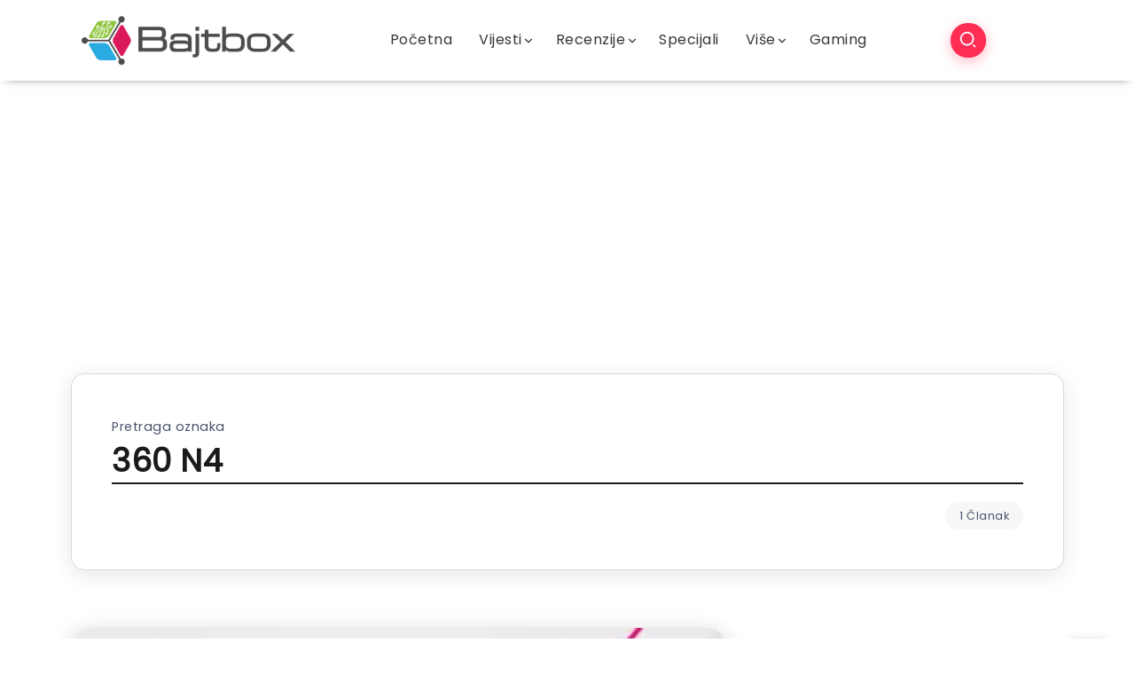

--- FILE ---
content_type: text/html; charset=UTF-8
request_url: https://www.bajtbox.com/tag/360-n4/
body_size: 44866
content:
<!DOCTYPE html>
<html lang="hr">
<head>
<meta charset="UTF-8">
<meta name="viewport" content="width=device-width, initial-scale=1">
<link rel="profile" href="https://gmpg.org/xfn/11">
<meta name='robots' content='index, follow, max-image-preview:large, max-snippet:-1, max-video-preview:-1'/>
<style>img:is([sizes="auto" i], [sizes^="auto," i]){contain-intrinsic-size:3000px 1500px}</style>
<title>360 N4 - Bajtbox</title>
<link rel="canonical" href="https://www.bajtbox.com/tag/360-n4/"/>
<meta property="og:locale" content="hr_HR"/>
<meta property="og:type" content="article"/>
<meta property="og:title" content="360 N4 - Bajtbox"/>
<meta property="og:url" content="https://www.bajtbox.com/tag/360-n4/"/>
<meta property="og:site_name" content="Bajtbox"/>
<meta name="twitter:card" content="summary_large_image"/>
<meta name="twitter:site" content="@BalkanGadgets"/>
<script type="application/ld+json" class="yoast-schema-graph">{"@context":"https://schema.org","@graph":[{"@type":"CollectionPage","@id":"https://www.bajtbox.com/tag/360-n4/","url":"https://www.bajtbox.com/tag/360-n4/","name":"360 N4 - Bajtbox","isPartOf":{"@id":"https://www.bajtbox.com/#website"},"primaryImageOfPage":{"@id":"https://www.bajtbox.com/tag/360-n4/#primaryimage"},"image":{"@id":"https://www.bajtbox.com/tag/360-n4/#primaryimage"},"thumbnailUrl":"https://i0.wp.com/www.bajtbox.com/wp-content/uploads/2016/05/360-n4-naslov.jpg?fit=748%2C378&ssl=1","breadcrumb":{"@id":"https://www.bajtbox.com/tag/360-n4/#breadcrumb"},"inLanguage":"hr"},{"@type":"ImageObject","inLanguage":"hr","@id":"https://www.bajtbox.com/tag/360-n4/#primaryimage","url":"https://i0.wp.com/www.bajtbox.com/wp-content/uploads/2016/05/360-n4-naslov.jpg?fit=748%2C378&ssl=1","contentUrl":"https://i0.wp.com/www.bajtbox.com/wp-content/uploads/2016/05/360-n4-naslov.jpg?fit=748%2C378&ssl=1","width":748,"height":378},{"@type":"BreadcrumbList","@id":"https://www.bajtbox.com/tag/360-n4/#breadcrumb","itemListElement":[{"@type":"ListItem","position":1,"name":"Početna stranica","item":"https://www.bajtbox.com/"},{"@type":"ListItem","position":2,"name":"360 N4"}]},{"@type":"WebSite","@id":"https://www.bajtbox.com/#website","url":"https://www.bajtbox.com/","name":"Bajtbox","description":"","potentialAction":[{"@type":"SearchAction","target":{"@type":"EntryPoint","urlTemplate":"https://www.bajtbox.com/?s={search_term_string}"},"query-input":{"@type":"PropertyValueSpecification","valueRequired":true,"valueName":"search_term_string"}}],"inLanguage":"hr"}]}</script>
<link rel='dns-prefetch' href='//www.googletagmanager.com'/>
<link rel='dns-prefetch' href='//fonts.googleapis.com'/>
<link rel='dns-prefetch' href='//pagead2.googlesyndication.com'/>
<link rel='preconnect' href='//i0.wp.com'/>
<link rel='preconnect' href='https://fonts.gstatic.com' crossorigin />
<link rel="alternate" type="application/rss+xml" title="Bajtbox &raquo; Kanal" href="https://www.bajtbox.com/feed/"/>
<link rel="alternate" type="application/rss+xml" title="Bajtbox &raquo; Kanal komentara" href="https://www.bajtbox.com/comments/feed/"/>
<link rel="alternate" type="application/rss+xml" title="Bajtbox &raquo; 360 N4 Kanal oznaka" href="https://www.bajtbox.com/tag/360-n4/feed/"/>
<style id='wp-emoji-styles-inline-css'>img.wp-smiley, img.emoji{display:inline !important;border:none !important;box-shadow:none !important;height:1em !important;width:1em !important;margin:0 0.07em !important;vertical-align:-0.1em !important;background:none !important;padding:0 !important;}</style>
<link rel="stylesheet" type="text/css" href="//www.bajtbox.com/wp-content/cache/wpfc-minified/fsmo0g65/2svva.css" media="all"/>
<style id='wp-block-library-theme-inline-css'>.wp-block-audio :where(figcaption){color:#555;font-size:13px;text-align:center}.is-dark-theme .wp-block-audio :where(figcaption){color:#ffffffa6}.wp-block-audio{margin:0 0 1em}.wp-block-code{border:1px solid #ccc;border-radius:4px;font-family:Menlo,Consolas,monaco,monospace;padding:.8em 1em}.wp-block-embed :where(figcaption){color:#555;font-size:13px;text-align:center}.is-dark-theme .wp-block-embed :where(figcaption){color:#ffffffa6}.wp-block-embed{margin:0 0 1em}.blocks-gallery-caption{color:#555;font-size:13px;text-align:center}.is-dark-theme .blocks-gallery-caption{color:#ffffffa6}:root :where(.wp-block-image figcaption){color:#555;font-size:13px;text-align:center}.is-dark-theme :root :where(.wp-block-image figcaption){color:#ffffffa6}.wp-block-image{margin:0 0 1em}.wp-block-pullquote{border-bottom:4px solid;border-top:4px solid;color:currentColor;margin-bottom:1.75em}.wp-block-pullquote cite,.wp-block-pullquote footer,.wp-block-pullquote__citation{color:currentColor;font-size:.8125em;font-style:normal;text-transform:uppercase}.wp-block-quote{border-left:.25em solid;margin:0 0 1.75em;padding-left:1em}.wp-block-quote cite,.wp-block-quote footer{color:currentColor;font-size:.8125em;font-style:normal;position:relative}.wp-block-quote:where(.has-text-align-right){border-left:none;border-right:.25em solid;padding-left:0;padding-right:1em}.wp-block-quote:where(.has-text-align-center){border:none;padding-left:0}.wp-block-quote.is-large,.wp-block-quote.is-style-large,.wp-block-quote:where(.is-style-plain){border:none}.wp-block-search .wp-block-search__label{font-weight:700}.wp-block-search__button{border:1px solid #ccc;padding:.375em .625em}:where(.wp-block-group.has-background){padding:1.25em 2.375em}.wp-block-separator.has-css-opacity{opacity:.4}.wp-block-separator{border:none;border-bottom:2px solid;margin-left:auto;margin-right:auto}.wp-block-separator.has-alpha-channel-opacity{opacity:1}.wp-block-separator:not(.is-style-wide):not(.is-style-dots){width:100px}.wp-block-separator.has-background:not(.is-style-dots){border-bottom:none;height:1px}.wp-block-separator.has-background:not(.is-style-wide):not(.is-style-dots){height:2px}.wp-block-table{margin:0 0 1em}.wp-block-table td,.wp-block-table th{word-break:normal}.wp-block-table :where(figcaption){color:#555;font-size:13px;text-align:center}.is-dark-theme .wp-block-table :where(figcaption){color:#ffffffa6}.wp-block-video :where(figcaption){color:#555;font-size:13px;text-align:center}.is-dark-theme .wp-block-video :where(figcaption){color:#ffffffa6}.wp-block-video{margin:0 0 1em}:root :where(.wp-block-template-part.has-background){margin-bottom:0;margin-top:0;padding:1.25em 2.375em}</style>
<style id='classic-theme-styles-inline-css'>.wp-block-button__link{color:#fff;background-color:#32373c;border-radius:9999px;box-shadow:none;text-decoration:none;padding:calc(.667em + 2px) calc(1.333em + 2px);font-size:1.125em}.wp-block-file__button{background:#32373c;color:#fff;text-decoration:none}</style>
<link rel="stylesheet" type="text/css" href="//www.bajtbox.com/wp-content/cache/wpfc-minified/e3044eyi/2svva.css" media="all"/>
<style id='jetpack-sharing-buttons-style-inline-css'>.jetpack-sharing-buttons__services-list{display:flex;flex-direction:row;flex-wrap:wrap;gap:0;list-style-type:none;margin:5px;padding:0}.jetpack-sharing-buttons__services-list.has-small-icon-size{font-size:12px}.jetpack-sharing-buttons__services-list.has-normal-icon-size{font-size:16px}.jetpack-sharing-buttons__services-list.has-large-icon-size{font-size:24px}.jetpack-sharing-buttons__services-list.has-huge-icon-size{font-size:36px}@media print{.jetpack-sharing-buttons__services-list{display:none!important}}.editor-styles-wrapper .wp-block-jetpack-sharing-buttons{gap:0;padding-inline-start:0}ul.jetpack-sharing-buttons__services-list.has-background{padding:1.25em 2.375em}</style>
<style id='global-styles-inline-css'>:root{--wp--preset--aspect-ratio--square:1;--wp--preset--aspect-ratio--4-3:4/3;--wp--preset--aspect-ratio--3-4:3/4;--wp--preset--aspect-ratio--3-2:3/2;--wp--preset--aspect-ratio--2-3:2/3;--wp--preset--aspect-ratio--16-9:16/9;--wp--preset--aspect-ratio--9-16:9/16;--wp--preset--color--black:#000000;--wp--preset--color--cyan-bluish-gray:#abb8c3;--wp--preset--color--white:#ffffff;--wp--preset--color--pale-pink:#f78da7;--wp--preset--color--vivid-red:#cf2e2e;--wp--preset--color--luminous-vivid-orange:#ff6900;--wp--preset--color--luminous-vivid-amber:#fcb900;--wp--preset--color--light-green-cyan:#7bdcb5;--wp--preset--color--vivid-green-cyan:#00d084;--wp--preset--color--pale-cyan-blue:#8ed1fc;--wp--preset--color--vivid-cyan-blue:#0693e3;--wp--preset--color--vivid-purple:#9b51e0;--wp--preset--gradient--vivid-cyan-blue-to-vivid-purple:linear-gradient(135deg,rgba(6,147,227,1) 0%,rgb(155,81,224) 100%);--wp--preset--gradient--light-green-cyan-to-vivid-green-cyan:linear-gradient(135deg,rgb(122,220,180) 0%,rgb(0,208,130) 100%);--wp--preset--gradient--luminous-vivid-amber-to-luminous-vivid-orange:linear-gradient(135deg,rgba(252,185,0,1) 0%,rgba(255,105,0,1) 100%);--wp--preset--gradient--luminous-vivid-orange-to-vivid-red:linear-gradient(135deg,rgba(255,105,0,1) 0%,rgb(207,46,46) 100%);--wp--preset--gradient--very-light-gray-to-cyan-bluish-gray:linear-gradient(135deg,rgb(238,238,238) 0%,rgb(169,184,195) 100%);--wp--preset--gradient--cool-to-warm-spectrum:linear-gradient(135deg,rgb(74,234,220) 0%,rgb(151,120,209) 20%,rgb(207,42,186) 40%,rgb(238,44,130) 60%,rgb(251,105,98) 80%,rgb(254,248,76) 100%);--wp--preset--gradient--blush-light-purple:linear-gradient(135deg,rgb(255,206,236) 0%,rgb(152,150,240) 100%);--wp--preset--gradient--blush-bordeaux:linear-gradient(135deg,rgb(254,205,165) 0%,rgb(254,45,45) 50%,rgb(107,0,62) 100%);--wp--preset--gradient--luminous-dusk:linear-gradient(135deg,rgb(255,203,112) 0%,rgb(199,81,192) 50%,rgb(65,88,208) 100%);--wp--preset--gradient--pale-ocean:linear-gradient(135deg,rgb(255,245,203) 0%,rgb(182,227,212) 50%,rgb(51,167,181) 100%);--wp--preset--gradient--electric-grass:linear-gradient(135deg,rgb(202,248,128) 0%,rgb(113,206,126) 100%);--wp--preset--gradient--midnight:linear-gradient(135deg,rgb(2,3,129) 0%,rgb(40,116,252) 100%);--wp--preset--font-size--small:13px;--wp--preset--font-size--medium:20px;--wp--preset--font-size--large:36px;--wp--preset--font-size--x-large:42px;--wp--preset--spacing--20:0.44rem;--wp--preset--spacing--30:0.67rem;--wp--preset--spacing--40:1rem;--wp--preset--spacing--50:1.5rem;--wp--preset--spacing--60:2.25rem;--wp--preset--spacing--70:3.38rem;--wp--preset--spacing--80:5.06rem;--wp--preset--shadow--natural:6px 6px 9px rgba(0, 0, 0, 0.2);--wp--preset--shadow--deep:12px 12px 50px rgba(0, 0, 0, 0.4);--wp--preset--shadow--sharp:6px 6px 0px rgba(0, 0, 0, 0.2);--wp--preset--shadow--outlined:6px 6px 0px -3px rgba(255, 255, 255, 1), 6px 6px rgba(0, 0, 0, 1);--wp--preset--shadow--crisp:6px 6px 0px rgba(0, 0, 0, 1);}:where(.is-layout-flex){gap:0.5em;}:where(.is-layout-grid){gap:0.5em;}body .is-layout-flex{display:flex;}.is-layout-flex{flex-wrap:wrap;align-items:center;}.is-layout-flex > :is(*, div){margin:0;}body .is-layout-grid{display:grid;}.is-layout-grid > :is(*, div){margin:0;}:where(.wp-block-columns.is-layout-flex){gap:2em;}:where(.wp-block-columns.is-layout-grid){gap:2em;}:where(.wp-block-post-template.is-layout-flex){gap:1.25em;}:where(.wp-block-post-template.is-layout-grid){gap:1.25em;}.has-black-color{color:var(--wp--preset--color--black) !important;}.has-cyan-bluish-gray-color{color:var(--wp--preset--color--cyan-bluish-gray) !important;}.has-white-color{color:var(--wp--preset--color--white) !important;}.has-pale-pink-color{color:var(--wp--preset--color--pale-pink) !important;}.has-vivid-red-color{color:var(--wp--preset--color--vivid-red) !important;}.has-luminous-vivid-orange-color{color:var(--wp--preset--color--luminous-vivid-orange) !important;}.has-luminous-vivid-amber-color{color:var(--wp--preset--color--luminous-vivid-amber) !important;}.has-light-green-cyan-color{color:var(--wp--preset--color--light-green-cyan) !important;}.has-vivid-green-cyan-color{color:var(--wp--preset--color--vivid-green-cyan) !important;}.has-pale-cyan-blue-color{color:var(--wp--preset--color--pale-cyan-blue) !important;}.has-vivid-cyan-blue-color{color:var(--wp--preset--color--vivid-cyan-blue) !important;}.has-vivid-purple-color{color:var(--wp--preset--color--vivid-purple) !important;}.has-black-background-color{background-color:var(--wp--preset--color--black) !important;}.has-cyan-bluish-gray-background-color{background-color:var(--wp--preset--color--cyan-bluish-gray) !important;}.has-white-background-color{background-color:var(--wp--preset--color--white) !important;}.has-pale-pink-background-color{background-color:var(--wp--preset--color--pale-pink) !important;}.has-vivid-red-background-color{background-color:var(--wp--preset--color--vivid-red) !important;}.has-luminous-vivid-orange-background-color{background-color:var(--wp--preset--color--luminous-vivid-orange) !important;}.has-luminous-vivid-amber-background-color{background-color:var(--wp--preset--color--luminous-vivid-amber) !important;}.has-light-green-cyan-background-color{background-color:var(--wp--preset--color--light-green-cyan) !important;}.has-vivid-green-cyan-background-color{background-color:var(--wp--preset--color--vivid-green-cyan) !important;}.has-pale-cyan-blue-background-color{background-color:var(--wp--preset--color--pale-cyan-blue) !important;}.has-vivid-cyan-blue-background-color{background-color:var(--wp--preset--color--vivid-cyan-blue) !important;}.has-vivid-purple-background-color{background-color:var(--wp--preset--color--vivid-purple) !important;}.has-black-border-color{border-color:var(--wp--preset--color--black) !important;}.has-cyan-bluish-gray-border-color{border-color:var(--wp--preset--color--cyan-bluish-gray) !important;}.has-white-border-color{border-color:var(--wp--preset--color--white) !important;}.has-pale-pink-border-color{border-color:var(--wp--preset--color--pale-pink) !important;}.has-vivid-red-border-color{border-color:var(--wp--preset--color--vivid-red) !important;}.has-luminous-vivid-orange-border-color{border-color:var(--wp--preset--color--luminous-vivid-orange) !important;}.has-luminous-vivid-amber-border-color{border-color:var(--wp--preset--color--luminous-vivid-amber) !important;}.has-light-green-cyan-border-color{border-color:var(--wp--preset--color--light-green-cyan) !important;}.has-vivid-green-cyan-border-color{border-color:var(--wp--preset--color--vivid-green-cyan) !important;}.has-pale-cyan-blue-border-color{border-color:var(--wp--preset--color--pale-cyan-blue) !important;}.has-vivid-cyan-blue-border-color{border-color:var(--wp--preset--color--vivid-cyan-blue) !important;}.has-vivid-purple-border-color{border-color:var(--wp--preset--color--vivid-purple) !important;}.has-vivid-cyan-blue-to-vivid-purple-gradient-background{background:var(--wp--preset--gradient--vivid-cyan-blue-to-vivid-purple) !important;}.has-light-green-cyan-to-vivid-green-cyan-gradient-background{background:var(--wp--preset--gradient--light-green-cyan-to-vivid-green-cyan) !important;}.has-luminous-vivid-amber-to-luminous-vivid-orange-gradient-background{background:var(--wp--preset--gradient--luminous-vivid-amber-to-luminous-vivid-orange) !important;}.has-luminous-vivid-orange-to-vivid-red-gradient-background{background:var(--wp--preset--gradient--luminous-vivid-orange-to-vivid-red) !important;}.has-very-light-gray-to-cyan-bluish-gray-gradient-background{background:var(--wp--preset--gradient--very-light-gray-to-cyan-bluish-gray) !important;}.has-cool-to-warm-spectrum-gradient-background{background:var(--wp--preset--gradient--cool-to-warm-spectrum) !important;}.has-blush-light-purple-gradient-background{background:var(--wp--preset--gradient--blush-light-purple) !important;}.has-blush-bordeaux-gradient-background{background:var(--wp--preset--gradient--blush-bordeaux) !important;}.has-luminous-dusk-gradient-background{background:var(--wp--preset--gradient--luminous-dusk) !important;}.has-pale-ocean-gradient-background{background:var(--wp--preset--gradient--pale-ocean) !important;}.has-electric-grass-gradient-background{background:var(--wp--preset--gradient--electric-grass) !important;}.has-midnight-gradient-background{background:var(--wp--preset--gradient--midnight) !important;}.has-small-font-size{font-size:var(--wp--preset--font-size--small) !important;}.has-medium-font-size{font-size:var(--wp--preset--font-size--medium) !important;}.has-large-font-size{font-size:var(--wp--preset--font-size--large) !important;}.has-x-large-font-size{font-size:var(--wp--preset--font-size--x-large) !important;}:where(.wp-block-post-template.is-layout-flex){gap:1.25em;}:where(.wp-block-post-template.is-layout-grid){gap:1.25em;}:where(.wp-block-columns.is-layout-flex){gap:2em;}:where(.wp-block-columns.is-layout-grid){gap:2em;}:root :where(.wp-block-pullquote){font-size:1.5em;line-height:1.6;}</style>
<link rel="stylesheet" type="text/css" href="//www.bajtbox.com/wp-content/cache/wpfc-minified/1qietb4z/2svva.css" media="all"/>
<style id='rivax-theme-style-inline-css'>.container { max-width: px; }a{color:#3A68FF;}a:hover, a:focus, a:active{color:#2431E5;}.blog-archive-title, .blog-archive-title .title{}body{font-family:Poppins,sans-serif;}@media screen and (max-width:1024px){}#site-sticky-header::before{-webkit-backdrop-filter:blur(3px);backdrop-filter:blur(3px);}</style>
<link rel="stylesheet" type="text/css" href="//www.bajtbox.com/wp-content/cache/wpfc-minified/ffa6mjh5/2svva.css" media="all"/>
<link rel='stylesheet' id='elementor-post-81701-css' href='https://www.bajtbox.com/wp-content/uploads/elementor/css/post-81701.css?ver=1765200355' media='all'/>
<link rel='stylesheet' id='elementor-post-81863-css' href='https://www.bajtbox.com/wp-content/uploads/elementor/css/post-81863.css?ver=1765200355' media='all'/>
<link rel='stylesheet' id='elementor-post-81860-css' href='https://www.bajtbox.com/wp-content/uploads/elementor/css/post-81860.css?ver=1765200355' media='all'/>
<link rel='stylesheet' id='elementor-post-81986-css' href='https://www.bajtbox.com/wp-content/uploads/elementor/css/post-81986.css?ver=1765200355' media='all'/>
<link rel="preload" as="style" href="https://fonts.googleapis.com/css?family=Poppins&#038;display=swap&#038;ver=1728644785"/><noscript></noscript>
<link rel="stylesheet" type="text/css" href="//www.bajtbox.com/wp-content/cache/wpfc-minified/7bm7pm27/2svva.css" media="all"/>
<script src="https://www.googletagmanager.com/gtag/js?id=GT-MR5DHW9" id="google_gtagjs-js" async></script>
<link rel="https://api.w.org/" href="https://www.bajtbox.com/wp-json/"/><link rel="alternate" title="JSON" type="application/json" href="https://www.bajtbox.com/wp-json/wp/v2/tags/3335"/><link rel="EditURI" type="application/rsd+xml" title="RSD" href="https://www.bajtbox.com/xmlrpc.php?rsd"/>
<meta name="generator" content="WordPress 6.8.3"/>
<meta name="generator" content="Redux 4.5.8"/><meta name="generator" content="Site Kit by Google 1.166.0"/>
<meta name="google-adsense-platform-account" content="ca-host-pub-2644536267352236">
<meta name="google-adsense-platform-domain" content="sitekit.withgoogle.com">
<meta name="generator" content="Elementor 3.33.3; features: additional_custom_breakpoints; settings: css_print_method-external, google_font-enabled, font_display-auto">
<style>.e-con.e-parent:nth-of-type(n+4):not(.e-lazyloaded):not(.e-no-lazyload),
.e-con.e-parent:nth-of-type(n+4):not(.e-lazyloaded):not(.e-no-lazyload) *{background-image:none !important;}
@media screen and (max-height: 1024px) {
.e-con.e-parent:nth-of-type(n+3):not(.e-lazyloaded):not(.e-no-lazyload),
.e-con.e-parent:nth-of-type(n+3):not(.e-lazyloaded):not(.e-no-lazyload) *{background-image:none !important;}
}
@media screen and (max-height: 640px) {
.e-con.e-parent:nth-of-type(n+2):not(.e-lazyloaded):not(.e-no-lazyload),
.e-con.e-parent:nth-of-type(n+2):not(.e-lazyloaded):not(.e-no-lazyload) *{background-image:none !important;}
}</style>
<script async src="https://pagead2.googlesyndication.com/pagead/js/adsbygoogle.js?client=ca-pub-8984527856283688&amp;host=ca-host-pub-2644536267352236" crossorigin="anonymous"></script>
<link rel="icon" href="https://i0.wp.com/www.bajtbox.com/wp-content/uploads/2019/08/cropped-bajtbox-favicon-512x512.png?fit=32%2C32&#038;ssl=1" sizes="32x32"/>
<link rel="icon" href="https://i0.wp.com/www.bajtbox.com/wp-content/uploads/2019/08/cropped-bajtbox-favicon-512x512.png?fit=192%2C192&#038;ssl=1" sizes="192x192"/>
<link rel="apple-touch-icon" href="https://i0.wp.com/www.bajtbox.com/wp-content/uploads/2019/08/cropped-bajtbox-favicon-512x512.png?fit=180%2C180&#038;ssl=1"/>
<meta name="msapplication-TileImage" content="https://i0.wp.com/www.bajtbox.com/wp-content/uploads/2019/08/cropped-bajtbox-favicon-512x512.png?fit=270%2C270&#038;ssl=1"/>
<style>.ai-viewports              {--ai:1;}
.ai-viewport-3             {display:none !important;}
.ai-viewport-2             {display:none !important;}
.ai-viewport-1             {display:inherit !important;}
.ai-viewport-0             {display:none !important;}
@media(min-width:768px) and (max-width:979px){
.ai-viewport-1             {display:none !important;}
.ai-viewport-2             {display:inherit !important;}
}
@media(max-width:767px){
.ai-viewport-1             {display:none !important;}
.ai-viewport-3             {display:inherit !important;}
}</style>
</head>
<body data-rsssl=1 class="archive tag tag-360-n4 tag-3335 wp-embed-responsive wp-theme-kayleen rivax-smooth-scroll elementor-default elementor-kit-81701">
<div id="site">
<div id="site-inner">
<header id="site-header" class="normal-header">
<div data-elementor-type="wp-post" data-elementor-id="81860" class="elementor elementor-81860" data-elementor-post-type="rivax-template">
<section class="elementor-section elementor-top-section elementor-element elementor-element-e80eee2 elementor-section-content-middle elementor-hidden-desktop elementor-section-boxed elementor-section-height-default elementor-section-height-default" data-id="e80eee2" data-element_type="section" data-settings="{&quot;background_background&quot;:&quot;classic&quot;}">
<div class="elementor-container elementor-column-gap-default">
<div class="elementor-column elementor-col-33 elementor-top-column elementor-element elementor-element-dfda68c" data-id="dfda68c" data-element_type="column">
<div class="elementor-widget-wrap elementor-element-populated">
<div class="elementor-element elementor-element-06895a6 elementor-hidden-desktop elementor-widget rivax-offcanvas-widget" data-id="06895a6" data-element_type="widget" data-widget_type="rivax-offcanvas.default">
<div class="elementor-widget-container">
<div class="rivax-offcanvas">
<div class="offcanvas-opener-wrapper"> <span class="offcanvas-opener"> <span class="hamburger"> <span></span> <span></span> <span></span> </span> </span></div><div class="offcanvas-wrapper position-left">
<div class="offcanvas-container">
<div class="offcanvas-container-inner">
<span class="offcanvas-closer"></span>
<div class="offcanvas-content">
<div class="offcanvas-default">
<div class="container"> <nav class="header-vertical-nav"><ul id="menu-glavna-navigacija" class="menu"><li id="menu-item-82860" class="menu-item menu-item-type-custom menu-item-object-custom menu-item-home menu-item-82860"><a href="https://www.bajtbox.com"><span>Početna</span></a></li> <li id="menu-item-42409" class="menu-item menu-item-type-taxonomy menu-item-object-category menu-item-has-children menu-item-42409"><a href="https://www.bajtbox.com/category/vijesti-bajtfeed/"><span>Vijesti</span></a> <ul class="sub-menu"> <li id="menu-item-42412" class="menu-item menu-item-type-taxonomy menu-item-object-category menu-item-has-children menu-item-42412"><a href="https://www.bajtbox.com/category/vijesti-bajtfeed/hardver-vijesti/"><span>Tech</span></a> <ul class="sub-menu"> <li id="menu-item-39" class="menu-item menu-item-type-taxonomy menu-item-object-category menu-item-has-children menu-item-39"><a href="https://www.bajtbox.com/category/vijesti-bajtfeed/hardver-vijesti/telefoni-vijesti/"><span>Telefoni</span></a> <ul class="sub-menu"> <li id="menu-item-1332" class="menu-item menu-item-type-taxonomy menu-item-object-category menu-item-1332"><a href="https://www.bajtbox.com/category/vijesti-bajtfeed/hardver-vijesti/telefoni-vijesti/android-uredjaji/"><span>Android</span></a></li> <li id="menu-item-1333" class="menu-item menu-item-type-taxonomy menu-item-object-category menu-item-1333"><a href="https://www.bajtbox.com/category/vijesti-bajtfeed/hardver-vijesti/telefoni-vijesti/windows/"><span>Windows</span></a></li> <li id="menu-item-1334" class="menu-item menu-item-type-taxonomy menu-item-object-category menu-item-1334"><a href="https://www.bajtbox.com/category/vijesti-bajtfeed/hardver-vijesti/telefoni-vijesti/apple-telefoni/"><span>Apple</span></a></li> <li id="menu-item-7626" class="menu-item menu-item-type-post_type menu-item-object-page menu-item-7626"><a href="https://www.bajtbox.com/android-vijesti/"><span>Android Vijesti</span></a></li> </ul> </li> <li id="menu-item-42414" class="menu-item menu-item-type-taxonomy menu-item-object-category menu-item-42414"><a href="https://www.bajtbox.com/category/vijesti-bajtfeed/hardver-vijesti/gadgeti-vijesti/"><span>Gadgeti</span></a></li> <li id="menu-item-42416" class="menu-item menu-item-type-taxonomy menu-item-object-category menu-item-42416"><a href="https://www.bajtbox.com/category/vijesti-bajtfeed/hardver-vijesti/racunala-vijesti/"><span>Računala</span></a></li> <li id="menu-item-42417" class="menu-item menu-item-type-taxonomy menu-item-object-category menu-item-42417"><a href="https://www.bajtbox.com/category/vijesti-bajtfeed/hardver-vijesti/tableti-vijesti/"><span>Tableti i Laptopi</span></a></li> <li id="menu-item-42415" class="menu-item menu-item-type-taxonomy menu-item-object-category menu-item-42415"><a href="https://www.bajtbox.com/category/gaming/konzole-vijesti/"><span>Konzole</span></a></li> <li id="menu-item-42413" class="menu-item menu-item-type-taxonomy menu-item-object-category menu-item-42413"><a href="https://www.bajtbox.com/category/vijesti-bajtfeed/hardver-vijesti/augmentirana-virtualna-stvarnost-vijesti/"><span>AR / VR</span></a></li> </ul> </li> <li id="menu-item-42418" class="menu-item menu-item-type-taxonomy menu-item-object-category menu-item-has-children menu-item-42418"><a href="https://www.bajtbox.com/category/vijesti-bajtfeed/softver-vijesti/"><span>Softver</span></a> <ul class="sub-menu"> <li id="menu-item-42445" class="menu-item menu-item-type-taxonomy menu-item-object-category menu-item-42445"><a href="https://www.bajtbox.com/category/vijesti-bajtfeed/softver-vijesti/android-aplikacije-vijesti/"><span>Android</span></a></li> <li id="menu-item-42446" class="menu-item menu-item-type-taxonomy menu-item-object-category menu-item-42446"><a href="https://www.bajtbox.com/category/vijesti-bajtfeed/softver-vijesti/apple-aplikacije/"><span>Apple</span></a></li> <li id="menu-item-42448" class="menu-item menu-item-type-taxonomy menu-item-object-category menu-item-42448"><a href="https://www.bajtbox.com/category/vijesti-bajtfeed/softver-vijesti/windows-aplikacije/"><span>Windows</span></a></li> <li id="menu-item-42447" class="menu-item menu-item-type-taxonomy menu-item-object-category menu-item-42447"><a href="https://www.bajtbox.com/category/vijesti-bajtfeed/softver-vijesti/linux-ostalo-aplikacije/"><span>Linux / Ostalo</span></a></li> </ul> </li> <li id="menu-item-42422" class="menu-item menu-item-type-taxonomy menu-item-object-category menu-item-has-children menu-item-42422"><a href="https://www.bajtbox.com/category/vijesti-bajtfeed/ostalo-vijesti/"><span>Ostalo</span></a> <ul class="sub-menu"> <li id="menu-item-42424" class="menu-item menu-item-type-taxonomy menu-item-object-category menu-item-42424"><a href="https://www.bajtbox.com/category/vijesti-bajtfeed/ostalo-vijesti/biznis/"><span>Biznis</span></a></li> <li id="menu-item-42425" class="menu-item menu-item-type-taxonomy menu-item-object-category menu-item-42425"><a href="https://www.bajtbox.com/category/vijesti-bajtfeed/ostalo-vijesti/drustvene-mreze-vijesti/"><span>Društvene Mreže</span></a></li> <li id="menu-item-42427" class="menu-item menu-item-type-taxonomy menu-item-object-category menu-item-42427"><a href="https://www.bajtbox.com/category/vijesti-bajtfeed/ostalo-vijesti/internet/"><span>Internet</span></a></li> <li id="menu-item-42429" class="menu-item menu-item-type-taxonomy menu-item-object-category menu-item-42429"><a href="https://www.bajtbox.com/category/vijesti-bajtfeed/ostalo-vijesti/promo/"><span>Promo</span></a></li> <li id="menu-item-42423" class="menu-item menu-item-type-taxonomy menu-item-object-category menu-item-42423"><a href="https://www.bajtbox.com/category/vijesti-bajtfeed/ostalo-vijesti/automobili-vijesti/"><span>Automobili</span></a></li> <li id="menu-item-42426" class="menu-item menu-item-type-taxonomy menu-item-object-category menu-item-42426"><a href="https://www.bajtbox.com/category/gaming/igre-vijesti/"><span>Igre</span></a></li> </ul> </li> </ul> </li> <li id="menu-item-42431" class="menu-item menu-item-type-taxonomy menu-item-object-category menu-item-has-children menu-item-42431"><a href="https://www.bajtbox.com/category/testovi-bajtbox/"><span>Recenzije</span></a> <ul class="sub-menu"> <li id="menu-item-42435" class="menu-item menu-item-type-taxonomy menu-item-object-category menu-item-42435"><a href="https://www.bajtbox.com/category/testovi-bajtbox/recenzije/"><span>Pametni telefoni</span></a></li> <li id="menu-item-42432" class="menu-item menu-item-type-taxonomy menu-item-object-category menu-item-42432"><a href="https://www.bajtbox.com/category/testovi-bajtbox/testovi-gadgeta/"><span>Gadgeti</span></a></li> <li id="menu-item-42436" class="menu-item menu-item-type-taxonomy menu-item-object-category menu-item-42436"><a href="https://www.bajtbox.com/category/testovi-bajtbox/racunala-testovi/"><span>Računala</span></a></li> <li id="menu-item-42438" class="menu-item menu-item-type-taxonomy menu-item-object-category menu-item-42438"><a href="https://www.bajtbox.com/category/testovi-bajtbox/tablet-testovi/"><span>Tableti</span></a></li> <li id="menu-item-42437" class="menu-item menu-item-type-taxonomy menu-item-object-category menu-item-42437"><a href="https://www.bajtbox.com/category/testovi-bajtbox/testovi-softvera/"><span>Softver</span></a></li> <li id="menu-item-42433" class="menu-item menu-item-type-taxonomy menu-item-object-category menu-item-42433"><a href="https://www.bajtbox.com/category/testovi-bajtbox/testovi-igre/"><span>Igre</span></a></li> <li id="menu-item-42434" class="menu-item menu-item-type-taxonomy menu-item-object-category menu-item-42434"><a href="https://www.bajtbox.com/category/testovi-bajtbox/testovi-ostalo/"><span>Ostalo</span></a></li> </ul> </li> <li id="menu-item-42439" class="menu-item menu-item-type-taxonomy menu-item-object-category menu-item-42439"><a href="https://www.bajtbox.com/category/specijali/"><span>Specijali</span></a></li> <li id="menu-item-42440" class="menu-item menu-item-type-taxonomy menu-item-object-category menu-item-has-children menu-item-42440"><a href="https://www.bajtbox.com/category/vise-vodici-kolumne/"><span>Više</span></a> <ul class="sub-menu"> <li id="menu-item-72" class="menu-item menu-item-type-taxonomy menu-item-object-category menu-item-72"><a href="https://www.bajtbox.com/category/vise-vodici-kolumne/kolumne/"><span>Kolumne</span></a></li> <li id="menu-item-71" class="menu-item menu-item-type-taxonomy menu-item-object-category menu-item-71"><a href="https://www.bajtbox.com/category/vise-vodici-kolumne/vodici/"><span>Vodiči i savjeti</span></a></li> </ul> </li> <li id="menu-item-91682" class="menu-item menu-item-type-post_type menu-item-object-page menu-item-91682"><a href="https://www.bajtbox.com/gaming/"><span>Gaming</span></a></li> </ul></nav></div></div></div></div></div></div></div></div></div></div></div><div class="elementor-column elementor-col-33 elementor-top-column elementor-element elementor-element-e6bacc7" data-id="e6bacc7" data-element_type="column">
<div class="elementor-widget-wrap elementor-element-populated">
<div class="elementor-element elementor-element-0cdfe5d elementor-widget rivax-site-logo-widget" data-id="0cdfe5d" data-element_type="widget" data-widget_type="rivax-site-logo.default">
<div class="elementor-widget-container">
<div class="rivax-logo"> <a rel="home" href="https://www.bajtbox.com/" title="Bajtbox"> <picture class="rivax-logo-image"> <img fetchpriority="high" src="https://www.bajtbox.com/wp-content/uploads/2019/08/Bajtbox-logo-H180-retina.png" alt="Bajtbox" width="782" height="180"> </picture> </a></div></div></div></div></div><div class="elementor-column elementor-col-33 elementor-top-column elementor-element elementor-element-c564945" data-id="c564945" data-element_type="column">
<div class="elementor-widget-wrap elementor-element-populated">
<div class="elementor-element elementor-element-ce61d60 elementor-widget rivax-search-widget" data-id="ce61d60" data-element_type="widget" data-widget_type="rivax-search.default">
<div class="elementor-widget-container">
<div class="popup-search-wrapper style-2">
<div class="popup-search-opener-wrapper"> <span class="popup-search-opener"><i class="ri-search-2-line"></i></span></div><div class="popup-search">
<div class="popup-search-container">
<span class="popup-search-closer"></span>
<div class="popup-search-content">
<div class="popup-search-title-wrapper"> <h3>Upišite pojam za pretragu</h3></div><div class="popup-search-form-wrapper"> <form action="https://www.bajtbox.com/" method="get" class="popup-search-form"> <input type="text" name="s" value="" class="search-field" placeholder="Pretraga" aria-label="Search" required> <button type="submit" class="submit" aria-label="Submit"> <i class="ri-search-2-line"></i> </button> </form></div></div></div></div></div></div></div></div></div></div></section>
<div class="elementor-element elementor-element-45db45d elementor-hidden-tablet elementor-hidden-mobile e-flex e-con-boxed e-con e-parent" data-id="45db45d" data-element_type="container" data-settings="{&quot;background_background&quot;:&quot;classic&quot;}">
<div class="e-con-inner">
<div class="elementor-element elementor-element-9688f09 e-con-full e-flex e-con e-child" data-id="9688f09" data-element_type="container">
<div class="elementor-element elementor-element-755c994 elementor-widget__width-initial elementor-widget rivax-site-logo-widget" data-id="755c994" data-element_type="widget" data-widget_type="rivax-site-logo.default">
<div class="elementor-widget-container">
<div class="rivax-logo"> <a rel="home" href="https://www.bajtbox.com/" title="Bajtbox"> <picture class="rivax-logo-image"> <img fetchpriority="high" src="https://www.bajtbox.com/wp-content/uploads/2019/08/Bajtbox-logo-H180-retina.png" alt="Bajtbox" width="782" height="180"> </picture> </a></div></div></div></div><div class="elementor-element elementor-element-c6b4164 e-con-full e-flex e-con e-child" data-id="c6b4164" data-element_type="container">
<div class="elementor-element elementor-element-2376ef2 elementor-widget rivax-navigation-widget" data-id="2376ef2" data-element_type="widget" data-widget_type="rivax-navigation.default">
<div class="elementor-widget-container"> <nav class="rivax-header-nav-wrapper hover-style-1"><ul id="menu-glavna-navigacija-1" class="rivax-header-nav"><li class="menu-item menu-item-type-custom menu-item-object-custom menu-item-home menu-item-82860"><a href="https://www.bajtbox.com"><span>Početna</span></a></li> <li class="menu-item menu-item-type-taxonomy menu-item-object-category menu-item-has-children menu-item-42409"><a href="https://www.bajtbox.com/category/vijesti-bajtfeed/"><span>Vijesti</span></a> <ul class="sub-menu"> <li class="menu-item menu-item-type-taxonomy menu-item-object-category menu-item-has-children menu-item-42412"><a href="https://www.bajtbox.com/category/vijesti-bajtfeed/hardver-vijesti/"><span>Tech</span></a> <ul class="sub-menu"> <li class="menu-item menu-item-type-taxonomy menu-item-object-category menu-item-has-children menu-item-39"><a href="https://www.bajtbox.com/category/vijesti-bajtfeed/hardver-vijesti/telefoni-vijesti/"><span>Telefoni</span></a> <ul class="sub-menu"> <li class="menu-item menu-item-type-taxonomy menu-item-object-category menu-item-1332"><a href="https://www.bajtbox.com/category/vijesti-bajtfeed/hardver-vijesti/telefoni-vijesti/android-uredjaji/"><span>Android</span></a></li> <li class="menu-item menu-item-type-taxonomy menu-item-object-category menu-item-1333"><a href="https://www.bajtbox.com/category/vijesti-bajtfeed/hardver-vijesti/telefoni-vijesti/windows/"><span>Windows</span></a></li> <li class="menu-item menu-item-type-taxonomy menu-item-object-category menu-item-1334"><a href="https://www.bajtbox.com/category/vijesti-bajtfeed/hardver-vijesti/telefoni-vijesti/apple-telefoni/"><span>Apple</span></a></li> <li class="menu-item menu-item-type-post_type menu-item-object-page menu-item-7626"><a href="https://www.bajtbox.com/android-vijesti/"><span>Android Vijesti</span></a></li> </ul> </li> <li class="menu-item menu-item-type-taxonomy menu-item-object-category menu-item-42414"><a href="https://www.bajtbox.com/category/vijesti-bajtfeed/hardver-vijesti/gadgeti-vijesti/"><span>Gadgeti</span></a></li> <li class="menu-item menu-item-type-taxonomy menu-item-object-category menu-item-42416"><a href="https://www.bajtbox.com/category/vijesti-bajtfeed/hardver-vijesti/racunala-vijesti/"><span>Računala</span></a></li> <li class="menu-item menu-item-type-taxonomy menu-item-object-category menu-item-42417"><a href="https://www.bajtbox.com/category/vijesti-bajtfeed/hardver-vijesti/tableti-vijesti/"><span>Tableti i Laptopi</span></a></li> <li class="menu-item menu-item-type-taxonomy menu-item-object-category menu-item-42415"><a href="https://www.bajtbox.com/category/gaming/konzole-vijesti/"><span>Konzole</span></a></li> <li class="menu-item menu-item-type-taxonomy menu-item-object-category menu-item-42413"><a href="https://www.bajtbox.com/category/vijesti-bajtfeed/hardver-vijesti/augmentirana-virtualna-stvarnost-vijesti/"><span>AR / VR</span></a></li> </ul> </li> <li class="menu-item menu-item-type-taxonomy menu-item-object-category menu-item-has-children menu-item-42418"><a href="https://www.bajtbox.com/category/vijesti-bajtfeed/softver-vijesti/"><span>Softver</span></a> <ul class="sub-menu"> <li class="menu-item menu-item-type-taxonomy menu-item-object-category menu-item-42445"><a href="https://www.bajtbox.com/category/vijesti-bajtfeed/softver-vijesti/android-aplikacije-vijesti/"><span>Android</span></a></li> <li class="menu-item menu-item-type-taxonomy menu-item-object-category menu-item-42446"><a href="https://www.bajtbox.com/category/vijesti-bajtfeed/softver-vijesti/apple-aplikacije/"><span>Apple</span></a></li> <li class="menu-item menu-item-type-taxonomy menu-item-object-category menu-item-42448"><a href="https://www.bajtbox.com/category/vijesti-bajtfeed/softver-vijesti/windows-aplikacije/"><span>Windows</span></a></li> <li class="menu-item menu-item-type-taxonomy menu-item-object-category menu-item-42447"><a href="https://www.bajtbox.com/category/vijesti-bajtfeed/softver-vijesti/linux-ostalo-aplikacije/"><span>Linux / Ostalo</span></a></li> </ul> </li> <li class="menu-item menu-item-type-taxonomy menu-item-object-category menu-item-has-children menu-item-42422"><a href="https://www.bajtbox.com/category/vijesti-bajtfeed/ostalo-vijesti/"><span>Ostalo</span></a> <ul class="sub-menu"> <li class="menu-item menu-item-type-taxonomy menu-item-object-category menu-item-42424"><a href="https://www.bajtbox.com/category/vijesti-bajtfeed/ostalo-vijesti/biznis/"><span>Biznis</span></a></li> <li class="menu-item menu-item-type-taxonomy menu-item-object-category menu-item-42425"><a href="https://www.bajtbox.com/category/vijesti-bajtfeed/ostalo-vijesti/drustvene-mreze-vijesti/"><span>Društvene Mreže</span></a></li> <li class="menu-item menu-item-type-taxonomy menu-item-object-category menu-item-42427"><a href="https://www.bajtbox.com/category/vijesti-bajtfeed/ostalo-vijesti/internet/"><span>Internet</span></a></li> <li class="menu-item menu-item-type-taxonomy menu-item-object-category menu-item-42429"><a href="https://www.bajtbox.com/category/vijesti-bajtfeed/ostalo-vijesti/promo/"><span>Promo</span></a></li> <li class="menu-item menu-item-type-taxonomy menu-item-object-category menu-item-42423"><a href="https://www.bajtbox.com/category/vijesti-bajtfeed/ostalo-vijesti/automobili-vijesti/"><span>Automobili</span></a></li> <li class="menu-item menu-item-type-taxonomy menu-item-object-category menu-item-42426"><a href="https://www.bajtbox.com/category/gaming/igre-vijesti/"><span>Igre</span></a></li> </ul> </li> </ul> </li> <li class="menu-item menu-item-type-taxonomy menu-item-object-category menu-item-has-children menu-item-42431"><a href="https://www.bajtbox.com/category/testovi-bajtbox/"><span>Recenzije</span></a> <ul class="sub-menu"> <li class="menu-item menu-item-type-taxonomy menu-item-object-category menu-item-42435"><a href="https://www.bajtbox.com/category/testovi-bajtbox/recenzije/"><span>Pametni telefoni</span></a></li> <li class="menu-item menu-item-type-taxonomy menu-item-object-category menu-item-42432"><a href="https://www.bajtbox.com/category/testovi-bajtbox/testovi-gadgeta/"><span>Gadgeti</span></a></li> <li class="menu-item menu-item-type-taxonomy menu-item-object-category menu-item-42436"><a href="https://www.bajtbox.com/category/testovi-bajtbox/racunala-testovi/"><span>Računala</span></a></li> <li class="menu-item menu-item-type-taxonomy menu-item-object-category menu-item-42438"><a href="https://www.bajtbox.com/category/testovi-bajtbox/tablet-testovi/"><span>Tableti</span></a></li> <li class="menu-item menu-item-type-taxonomy menu-item-object-category menu-item-42437"><a href="https://www.bajtbox.com/category/testovi-bajtbox/testovi-softvera/"><span>Softver</span></a></li> <li class="menu-item menu-item-type-taxonomy menu-item-object-category menu-item-42433"><a href="https://www.bajtbox.com/category/testovi-bajtbox/testovi-igre/"><span>Igre</span></a></li> <li class="menu-item menu-item-type-taxonomy menu-item-object-category menu-item-42434"><a href="https://www.bajtbox.com/category/testovi-bajtbox/testovi-ostalo/"><span>Ostalo</span></a></li> </ul> </li> <li class="menu-item menu-item-type-taxonomy menu-item-object-category menu-item-42439"><a href="https://www.bajtbox.com/category/specijali/"><span>Specijali</span></a></li> <li class="menu-item menu-item-type-taxonomy menu-item-object-category menu-item-has-children menu-item-42440"><a href="https://www.bajtbox.com/category/vise-vodici-kolumne/"><span>Više</span></a> <ul class="sub-menu"> <li class="menu-item menu-item-type-taxonomy menu-item-object-category menu-item-72"><a href="https://www.bajtbox.com/category/vise-vodici-kolumne/kolumne/"><span>Kolumne</span></a></li> <li class="menu-item menu-item-type-taxonomy menu-item-object-category menu-item-71"><a href="https://www.bajtbox.com/category/vise-vodici-kolumne/vodici/"><span>Vodiči i savjeti</span></a></li> </ul> </li> <li class="menu-item menu-item-type-post_type menu-item-object-page menu-item-91682"><a href="https://www.bajtbox.com/gaming/"><span>Gaming</span></a></li> </ul></nav></div></div></div><div class="elementor-element elementor-element-5e18017 e-con-full e-flex e-con e-child" data-id="5e18017" data-element_type="container">
<div class="elementor-element elementor-element-563f5e5 elementor-widget rivax-search-widget" data-id="563f5e5" data-element_type="widget" data-widget_type="rivax-search.default">
<div class="elementor-widget-container">
<div class="popup-search-wrapper style-2">
<div class="popup-search-opener-wrapper"> <span class="popup-search-opener"><i class="ri-search-2-line"></i></span></div><div class="popup-search">
<div class="popup-search-container">
<span class="popup-search-closer"></span>
<div class="popup-search-content">
<div class="popup-search-title-wrapper"> <h3>Upišite pojam za pretragu</h3></div><div class="popup-search-form-wrapper"> <form action="https://www.bajtbox.com/" method="get" class="popup-search-form"> <input type="text" name="s" value="" class="search-field" placeholder="Pretraga" aria-label="Search" required> <button type="submit" class="submit" aria-label="Submit"> <i class="ri-search-2-line"></i> </button> </form></div></div></div></div></div></div></div></div></div></div></div></header>
<header id="site-sticky-header">
<div class="sticky-header-default">
<div class="container">
<div class="row align-items-center">
<div class="col-6 col-md-2"> <a href="https://www.bajtbox.com/"><img id="site-sticky-logo" src="https://www.bajtbox.com/wp-content/uploads/2019/09/Bajtbox-logo-AMP-manje.png" alt="Bajtbox"></a></div><div class="col-6 col-md-10 d-flex justify-content-end">
<div class="rivax-offcanvas">
<div class="offcanvas-opener-wrapper"> <span class="offcanvas-opener"> <span class="hamburger"> <span></span> <span></span> <span></span> </span> </span></div><div class="offcanvas-wrapper position-right">
<div class="offcanvas-container">
<div class="offcanvas-container-inner">
<span class="offcanvas-closer"></span>
<div class="offcanvas-content">
<div class="offcanvas-default">
<div class="container"> <nav class="header-vertical-nav"><ul id="menu-glavna-navigacija-2" class="menu"><li class="menu-item menu-item-type-custom menu-item-object-custom menu-item-home menu-item-82860"><a href="https://www.bajtbox.com"><span>Početna</span></a></li> <li class="menu-item menu-item-type-taxonomy menu-item-object-category menu-item-has-children menu-item-42409"><a href="https://www.bajtbox.com/category/vijesti-bajtfeed/"><span>Vijesti</span></a> <ul class="sub-menu"> <li class="menu-item menu-item-type-taxonomy menu-item-object-category menu-item-has-children menu-item-42412"><a href="https://www.bajtbox.com/category/vijesti-bajtfeed/hardver-vijesti/"><span>Tech</span></a> <ul class="sub-menu"> <li class="menu-item menu-item-type-taxonomy menu-item-object-category menu-item-has-children menu-item-39"><a href="https://www.bajtbox.com/category/vijesti-bajtfeed/hardver-vijesti/telefoni-vijesti/"><span>Telefoni</span></a> <ul class="sub-menu"> <li class="menu-item menu-item-type-taxonomy menu-item-object-category menu-item-1332"><a href="https://www.bajtbox.com/category/vijesti-bajtfeed/hardver-vijesti/telefoni-vijesti/android-uredjaji/"><span>Android</span></a></li> <li class="menu-item menu-item-type-taxonomy menu-item-object-category menu-item-1333"><a href="https://www.bajtbox.com/category/vijesti-bajtfeed/hardver-vijesti/telefoni-vijesti/windows/"><span>Windows</span></a></li> <li class="menu-item menu-item-type-taxonomy menu-item-object-category menu-item-1334"><a href="https://www.bajtbox.com/category/vijesti-bajtfeed/hardver-vijesti/telefoni-vijesti/apple-telefoni/"><span>Apple</span></a></li> <li class="menu-item menu-item-type-post_type menu-item-object-page menu-item-7626"><a href="https://www.bajtbox.com/android-vijesti/"><span>Android Vijesti</span></a></li> </ul> </li> <li class="menu-item menu-item-type-taxonomy menu-item-object-category menu-item-42414"><a href="https://www.bajtbox.com/category/vijesti-bajtfeed/hardver-vijesti/gadgeti-vijesti/"><span>Gadgeti</span></a></li> <li class="menu-item menu-item-type-taxonomy menu-item-object-category menu-item-42416"><a href="https://www.bajtbox.com/category/vijesti-bajtfeed/hardver-vijesti/racunala-vijesti/"><span>Računala</span></a></li> <li class="menu-item menu-item-type-taxonomy menu-item-object-category menu-item-42417"><a href="https://www.bajtbox.com/category/vijesti-bajtfeed/hardver-vijesti/tableti-vijesti/"><span>Tableti i Laptopi</span></a></li> <li class="menu-item menu-item-type-taxonomy menu-item-object-category menu-item-42415"><a href="https://www.bajtbox.com/category/gaming/konzole-vijesti/"><span>Konzole</span></a></li> <li class="menu-item menu-item-type-taxonomy menu-item-object-category menu-item-42413"><a href="https://www.bajtbox.com/category/vijesti-bajtfeed/hardver-vijesti/augmentirana-virtualna-stvarnost-vijesti/"><span>AR / VR</span></a></li> </ul> </li> <li class="menu-item menu-item-type-taxonomy menu-item-object-category menu-item-has-children menu-item-42418"><a href="https://www.bajtbox.com/category/vijesti-bajtfeed/softver-vijesti/"><span>Softver</span></a> <ul class="sub-menu"> <li class="menu-item menu-item-type-taxonomy menu-item-object-category menu-item-42445"><a href="https://www.bajtbox.com/category/vijesti-bajtfeed/softver-vijesti/android-aplikacije-vijesti/"><span>Android</span></a></li> <li class="menu-item menu-item-type-taxonomy menu-item-object-category menu-item-42446"><a href="https://www.bajtbox.com/category/vijesti-bajtfeed/softver-vijesti/apple-aplikacije/"><span>Apple</span></a></li> <li class="menu-item menu-item-type-taxonomy menu-item-object-category menu-item-42448"><a href="https://www.bajtbox.com/category/vijesti-bajtfeed/softver-vijesti/windows-aplikacije/"><span>Windows</span></a></li> <li class="menu-item menu-item-type-taxonomy menu-item-object-category menu-item-42447"><a href="https://www.bajtbox.com/category/vijesti-bajtfeed/softver-vijesti/linux-ostalo-aplikacije/"><span>Linux / Ostalo</span></a></li> </ul> </li> <li class="menu-item menu-item-type-taxonomy menu-item-object-category menu-item-has-children menu-item-42422"><a href="https://www.bajtbox.com/category/vijesti-bajtfeed/ostalo-vijesti/"><span>Ostalo</span></a> <ul class="sub-menu"> <li class="menu-item menu-item-type-taxonomy menu-item-object-category menu-item-42424"><a href="https://www.bajtbox.com/category/vijesti-bajtfeed/ostalo-vijesti/biznis/"><span>Biznis</span></a></li> <li class="menu-item menu-item-type-taxonomy menu-item-object-category menu-item-42425"><a href="https://www.bajtbox.com/category/vijesti-bajtfeed/ostalo-vijesti/drustvene-mreze-vijesti/"><span>Društvene Mreže</span></a></li> <li class="menu-item menu-item-type-taxonomy menu-item-object-category menu-item-42427"><a href="https://www.bajtbox.com/category/vijesti-bajtfeed/ostalo-vijesti/internet/"><span>Internet</span></a></li> <li class="menu-item menu-item-type-taxonomy menu-item-object-category menu-item-42429"><a href="https://www.bajtbox.com/category/vijesti-bajtfeed/ostalo-vijesti/promo/"><span>Promo</span></a></li> <li class="menu-item menu-item-type-taxonomy menu-item-object-category menu-item-42423"><a href="https://www.bajtbox.com/category/vijesti-bajtfeed/ostalo-vijesti/automobili-vijesti/"><span>Automobili</span></a></li> <li class="menu-item menu-item-type-taxonomy menu-item-object-category menu-item-42426"><a href="https://www.bajtbox.com/category/gaming/igre-vijesti/"><span>Igre</span></a></li> </ul> </li> </ul> </li> <li class="menu-item menu-item-type-taxonomy menu-item-object-category menu-item-has-children menu-item-42431"><a href="https://www.bajtbox.com/category/testovi-bajtbox/"><span>Recenzije</span></a> <ul class="sub-menu"> <li class="menu-item menu-item-type-taxonomy menu-item-object-category menu-item-42435"><a href="https://www.bajtbox.com/category/testovi-bajtbox/recenzije/"><span>Pametni telefoni</span></a></li> <li class="menu-item menu-item-type-taxonomy menu-item-object-category menu-item-42432"><a href="https://www.bajtbox.com/category/testovi-bajtbox/testovi-gadgeta/"><span>Gadgeti</span></a></li> <li class="menu-item menu-item-type-taxonomy menu-item-object-category menu-item-42436"><a href="https://www.bajtbox.com/category/testovi-bajtbox/racunala-testovi/"><span>Računala</span></a></li> <li class="menu-item menu-item-type-taxonomy menu-item-object-category menu-item-42438"><a href="https://www.bajtbox.com/category/testovi-bajtbox/tablet-testovi/"><span>Tableti</span></a></li> <li class="menu-item menu-item-type-taxonomy menu-item-object-category menu-item-42437"><a href="https://www.bajtbox.com/category/testovi-bajtbox/testovi-softvera/"><span>Softver</span></a></li> <li class="menu-item menu-item-type-taxonomy menu-item-object-category menu-item-42433"><a href="https://www.bajtbox.com/category/testovi-bajtbox/testovi-igre/"><span>Igre</span></a></li> <li class="menu-item menu-item-type-taxonomy menu-item-object-category menu-item-42434"><a href="https://www.bajtbox.com/category/testovi-bajtbox/testovi-ostalo/"><span>Ostalo</span></a></li> </ul> </li> <li class="menu-item menu-item-type-taxonomy menu-item-object-category menu-item-42439"><a href="https://www.bajtbox.com/category/specijali/"><span>Specijali</span></a></li> <li class="menu-item menu-item-type-taxonomy menu-item-object-category menu-item-has-children menu-item-42440"><a href="https://www.bajtbox.com/category/vise-vodici-kolumne/"><span>Više</span></a> <ul class="sub-menu"> <li class="menu-item menu-item-type-taxonomy menu-item-object-category menu-item-72"><a href="https://www.bajtbox.com/category/vise-vodici-kolumne/kolumne/"><span>Kolumne</span></a></li> <li class="menu-item menu-item-type-taxonomy menu-item-object-category menu-item-71"><a href="https://www.bajtbox.com/category/vise-vodici-kolumne/vodici/"><span>Vodiči i savjeti</span></a></li> </ul> </li> <li class="menu-item menu-item-type-post_type menu-item-object-page menu-item-91682"><a href="https://www.bajtbox.com/gaming/"><span>Gaming</span></a></li> </ul></nav></div></div></div></div></div></div></div><nav class="rivax-header-nav-wrapper"><ul id="menu-glavna-navigacija-3" class="rivax-header-nav"><li class="menu-item menu-item-type-custom menu-item-object-custom menu-item-home menu-item-82860"><a href="https://www.bajtbox.com"><span>Početna</span></a></li>
<li class="menu-item menu-item-type-taxonomy menu-item-object-category menu-item-has-children menu-item-42409"><a href="https://www.bajtbox.com/category/vijesti-bajtfeed/"><span>Vijesti</span></a>
<ul class="sub-menu">
<li class="menu-item menu-item-type-taxonomy menu-item-object-category menu-item-has-children menu-item-42412"><a href="https://www.bajtbox.com/category/vijesti-bajtfeed/hardver-vijesti/"><span>Tech</span></a>
<ul class="sub-menu">
<li class="menu-item menu-item-type-taxonomy menu-item-object-category menu-item-has-children menu-item-39"><a href="https://www.bajtbox.com/category/vijesti-bajtfeed/hardver-vijesti/telefoni-vijesti/"><span>Telefoni</span></a>
<ul class="sub-menu">
<li class="menu-item menu-item-type-taxonomy menu-item-object-category menu-item-1332"><a href="https://www.bajtbox.com/category/vijesti-bajtfeed/hardver-vijesti/telefoni-vijesti/android-uredjaji/"><span>Android</span></a></li>
<li class="menu-item menu-item-type-taxonomy menu-item-object-category menu-item-1333"><a href="https://www.bajtbox.com/category/vijesti-bajtfeed/hardver-vijesti/telefoni-vijesti/windows/"><span>Windows</span></a></li>
<li class="menu-item menu-item-type-taxonomy menu-item-object-category menu-item-1334"><a href="https://www.bajtbox.com/category/vijesti-bajtfeed/hardver-vijesti/telefoni-vijesti/apple-telefoni/"><span>Apple</span></a></li>
<li class="menu-item menu-item-type-post_type menu-item-object-page menu-item-7626"><a href="https://www.bajtbox.com/android-vijesti/"><span>Android Vijesti</span></a></li>
</ul>
</li>
<li class="menu-item menu-item-type-taxonomy menu-item-object-category menu-item-42414"><a href="https://www.bajtbox.com/category/vijesti-bajtfeed/hardver-vijesti/gadgeti-vijesti/"><span>Gadgeti</span></a></li>
<li class="menu-item menu-item-type-taxonomy menu-item-object-category menu-item-42416"><a href="https://www.bajtbox.com/category/vijesti-bajtfeed/hardver-vijesti/racunala-vijesti/"><span>Računala</span></a></li>
<li class="menu-item menu-item-type-taxonomy menu-item-object-category menu-item-42417"><a href="https://www.bajtbox.com/category/vijesti-bajtfeed/hardver-vijesti/tableti-vijesti/"><span>Tableti i Laptopi</span></a></li>
<li class="menu-item menu-item-type-taxonomy menu-item-object-category menu-item-42415"><a href="https://www.bajtbox.com/category/gaming/konzole-vijesti/"><span>Konzole</span></a></li>
<li class="menu-item menu-item-type-taxonomy menu-item-object-category menu-item-42413"><a href="https://www.bajtbox.com/category/vijesti-bajtfeed/hardver-vijesti/augmentirana-virtualna-stvarnost-vijesti/"><span>AR / VR</span></a></li>
</ul>
</li>
<li class="menu-item menu-item-type-taxonomy menu-item-object-category menu-item-has-children menu-item-42418"><a href="https://www.bajtbox.com/category/vijesti-bajtfeed/softver-vijesti/"><span>Softver</span></a>
<ul class="sub-menu">
<li class="menu-item menu-item-type-taxonomy menu-item-object-category menu-item-42445"><a href="https://www.bajtbox.com/category/vijesti-bajtfeed/softver-vijesti/android-aplikacije-vijesti/"><span>Android</span></a></li>
<li class="menu-item menu-item-type-taxonomy menu-item-object-category menu-item-42446"><a href="https://www.bajtbox.com/category/vijesti-bajtfeed/softver-vijesti/apple-aplikacije/"><span>Apple</span></a></li>
<li class="menu-item menu-item-type-taxonomy menu-item-object-category menu-item-42448"><a href="https://www.bajtbox.com/category/vijesti-bajtfeed/softver-vijesti/windows-aplikacije/"><span>Windows</span></a></li>
<li class="menu-item menu-item-type-taxonomy menu-item-object-category menu-item-42447"><a href="https://www.bajtbox.com/category/vijesti-bajtfeed/softver-vijesti/linux-ostalo-aplikacije/"><span>Linux / Ostalo</span></a></li>
</ul>
</li>
<li class="menu-item menu-item-type-taxonomy menu-item-object-category menu-item-has-children menu-item-42422"><a href="https://www.bajtbox.com/category/vijesti-bajtfeed/ostalo-vijesti/"><span>Ostalo</span></a>
<ul class="sub-menu">
<li class="menu-item menu-item-type-taxonomy menu-item-object-category menu-item-42424"><a href="https://www.bajtbox.com/category/vijesti-bajtfeed/ostalo-vijesti/biznis/"><span>Biznis</span></a></li>
<li class="menu-item menu-item-type-taxonomy menu-item-object-category menu-item-42425"><a href="https://www.bajtbox.com/category/vijesti-bajtfeed/ostalo-vijesti/drustvene-mreze-vijesti/"><span>Društvene Mreže</span></a></li>
<li class="menu-item menu-item-type-taxonomy menu-item-object-category menu-item-42427"><a href="https://www.bajtbox.com/category/vijesti-bajtfeed/ostalo-vijesti/internet/"><span>Internet</span></a></li>
<li class="menu-item menu-item-type-taxonomy menu-item-object-category menu-item-42429"><a href="https://www.bajtbox.com/category/vijesti-bajtfeed/ostalo-vijesti/promo/"><span>Promo</span></a></li>
<li class="menu-item menu-item-type-taxonomy menu-item-object-category menu-item-42423"><a href="https://www.bajtbox.com/category/vijesti-bajtfeed/ostalo-vijesti/automobili-vijesti/"><span>Automobili</span></a></li>
<li class="menu-item menu-item-type-taxonomy menu-item-object-category menu-item-42426"><a href="https://www.bajtbox.com/category/gaming/igre-vijesti/"><span>Igre</span></a></li>
</ul>
</li>
</ul>
</li>
<li class="menu-item menu-item-type-taxonomy menu-item-object-category menu-item-has-children menu-item-42431"><a href="https://www.bajtbox.com/category/testovi-bajtbox/"><span>Recenzije</span></a>
<ul class="sub-menu">
<li class="menu-item menu-item-type-taxonomy menu-item-object-category menu-item-42435"><a href="https://www.bajtbox.com/category/testovi-bajtbox/recenzije/"><span>Pametni telefoni</span></a></li>
<li class="menu-item menu-item-type-taxonomy menu-item-object-category menu-item-42432"><a href="https://www.bajtbox.com/category/testovi-bajtbox/testovi-gadgeta/"><span>Gadgeti</span></a></li>
<li class="menu-item menu-item-type-taxonomy menu-item-object-category menu-item-42436"><a href="https://www.bajtbox.com/category/testovi-bajtbox/racunala-testovi/"><span>Računala</span></a></li>
<li class="menu-item menu-item-type-taxonomy menu-item-object-category menu-item-42438"><a href="https://www.bajtbox.com/category/testovi-bajtbox/tablet-testovi/"><span>Tableti</span></a></li>
<li class="menu-item menu-item-type-taxonomy menu-item-object-category menu-item-42437"><a href="https://www.bajtbox.com/category/testovi-bajtbox/testovi-softvera/"><span>Softver</span></a></li>
<li class="menu-item menu-item-type-taxonomy menu-item-object-category menu-item-42433"><a href="https://www.bajtbox.com/category/testovi-bajtbox/testovi-igre/"><span>Igre</span></a></li>
<li class="menu-item menu-item-type-taxonomy menu-item-object-category menu-item-42434"><a href="https://www.bajtbox.com/category/testovi-bajtbox/testovi-ostalo/"><span>Ostalo</span></a></li>
</ul>
</li>
<li class="menu-item menu-item-type-taxonomy menu-item-object-category menu-item-42439"><a href="https://www.bajtbox.com/category/specijali/"><span>Specijali</span></a></li>
<li class="menu-item menu-item-type-taxonomy menu-item-object-category menu-item-has-children menu-item-42440"><a href="https://www.bajtbox.com/category/vise-vodici-kolumne/"><span>Više</span></a>
<ul class="sub-menu">
<li class="menu-item menu-item-type-taxonomy menu-item-object-category menu-item-72"><a href="https://www.bajtbox.com/category/vise-vodici-kolumne/kolumne/"><span>Kolumne</span></a></li>
<li class="menu-item menu-item-type-taxonomy menu-item-object-category menu-item-71"><a href="https://www.bajtbox.com/category/vise-vodici-kolumne/vodici/"><span>Vodiči i savjeti</span></a></li>
</ul>
</li>
<li class="menu-item menu-item-type-post_type menu-item-object-page menu-item-91682"><a href="https://www.bajtbox.com/gaming/"><span>Gaming</span></a></li>
</ul></nav></div></div></div></div></header>
<main class="main-wrapper">
<div class="content-wrapper">
<div class="container">
<div class="row">
<div class="col-12">
<div class="blog-archive-title radius shadow">
<span class="sub-title">Pretraga oznaka</span>
<h1 class="title">360 N4</h1>
<div class="post-count"><span>1 Članak</span></div></div></div></div></div><div data-elementor-type="wp-post" data-elementor-id="81986" class="elementor elementor-81986" data-elementor-post-type="rivax-template">
<section class="elementor-section elementor-top-section elementor-element elementor-element-5d9bfeb elementor-section-boxed elementor-section-height-default elementor-section-height-default" data-id="5d9bfeb" data-element_type="section">
<div class="elementor-container elementor-column-gap-default">
<div class="elementor-column elementor-col-66 elementor-top-column elementor-element elementor-element-86d3598" data-id="86d3598" data-element_type="column">
<div class="elementor-widget-wrap elementor-element-populated">
<div class="elementor-element elementor-element-6e65d58 elementor-widget rivax-post-modern-widget" data-id="6e65d58" data-element_type="widget" data-widget_type="rivax-post-modern.default">
<div class="elementor-widget-container">
<div class="rivax-posts-container">
<div class="rivax-posts-wrapper layout-grid">
<div class="post-item">
<article class="post-wrapper post-8056 post type-post status-publish format-standard has-post-thumbnail hentry category-android-uredjaji category-telefoni-vijesti tag-3334 tag-360-n4 tag-360-n4-cijena tag-360-n4-karakteristike tag-360-n4-specifikacije">
<div class="image-wrapper">
<img width="300" height="152" src="https://i0.wp.com/www.bajtbox.com/wp-content/uploads/2016/05/360-n4-naslov.jpg?fit=300%2C152&amp;ssl=1" class="attachment-medium size-medium wp-post-image" alt="" title="Predstavljen 360 N4 &#8211; što kažete na Helio X20 procesor i 4 GB RAM-a za sitne novce?" decoding="async" srcset="https://i0.wp.com/www.bajtbox.com/wp-content/uploads/2016/05/360-n4-naslov.jpg?w=748&amp;ssl=1 748w, https://i0.wp.com/www.bajtbox.com/wp-content/uploads/2016/05/360-n4-naslov.jpg?resize=300%2C152&amp;ssl=1 300w" sizes="(max-width: 300px) 100vw, 300px"/>            <a class="image-link rivax-position-cover" href="https://www.bajtbox.com/predstavljen-360-n4-sto-kazete-na-helio-x20-procesor-i-4-gb-ram-a-za-sitne-novce/"></a>            <div class="rivax-position-bottom"></div></div><div class="content-wrapper">
<div class="terms-wrapper"><a class="term-item" href="https://www.bajtbox.com/category/vijesti-bajtfeed/hardver-vijesti/telefoni-vijesti/android-uredjaji/">Android</a><a class="term-item" href="https://www.bajtbox.com/category/vijesti-bajtfeed/hardver-vijesti/telefoni-vijesti/">Telefoni</a></div><h2 class="title">
<a href="https://www.bajtbox.com/predstavljen-360-n4-sto-kazete-na-helio-x20-procesor-i-4-gb-ram-a-za-sitne-novce/" class="title-animation-underline" title="Predstavljen 360 N4 &#8211; što kažete na Helio X20 procesor i 4 GB RAM-a za sitne novce?">
Predstavljen 360 N4 &#8211; što kažete na Helio X20 procesor i 4 GB RAM-a za sitne novce?        </a>
</h2>
<div class="meta-wrapper">
<div class="author-wrapper"> <img alt='' src='https://secure.gravatar.com/avatar/c1ef1ea2f200554abe153e56bb087e72f5ebccb25cb4544906e2e302feaabb17?s=60&#038;d=retro&#038;r=g' srcset='https://secure.gravatar.com/avatar/c1ef1ea2f200554abe153e56bb087e72f5ebccb25cb4544906e2e302feaabb17?s=120&#038;d=retro&#038;r=g 2x' class='avatar avatar-60 photo' height='60' width='60' decoding='async'/> <span class="by">Autor</span> <a href="https://www.bajtbox.com/author/josip-z/"> Josip Zeljko </a></div><div class="date"> <i class="ri-calendar-2-line"></i> 09/05/2016</div></div><p class="excerpt">360 Mobile  danas je predstavio svoj novi pametni telefon koji će na tržištu biti dostupan pod nazivom 360 N4. Zadnji put smo pisali o...</p></div></article></div></div></div></div></div></div></div><aside class="rivax-sticky-column elementor-column elementor-col-33 elementor-top-column elementor-element elementor-element-e5035a7" style="--rivax-topSpacing: 50px; --rivax-bottomSpacing: 50px;" data-id="e5035a7" data-element_type="column">
<div class="elementor-widget-wrap elementor-element-populated">
<div class="elementor-element elementor-element-d761e93 rivax-align-left elementor-widget rivax-divider-heading-widget" data-id="d761e93" data-element_type="widget" data-widget_type="rivax-divider-heading.default">
<div class="elementor-widget-container">
<div class="rivax-divider-heading-wrap">
<div class="rivax-divider-heading divider-style-1">
<div class="divider divider-1"></div><div class="divider divider-2"></div><h4 class="title">
<span class="title-inner">
<span class="title-text">
Najnovije objave            </span>
</span>
</h4>
<div class="divider divider-3"></div><div class="divider divider-4"></div></div></div></div></div><div class="elementor-element elementor-element-a4a035b elementor-hidden-desktop elementor-widget rivax-post-elastic-widget" data-id="a4a035b" data-element_type="widget" data-widget_type="rivax-post-elastic.default">
<div class="elementor-widget-container">
<div class="rivax-posts-container">
<div class="rivax-posts-wrapper layout-grid">
<div class="post-item">
<article class="post-wrapper post-120621 post type-post status-publish format-standard has-post-thumbnail hentry category-telefoni-vijesti tag-kina tag-smartphone tag-telefon">
<div class="image-wrapper"> <a class="rivax-position-cover rivax-z-index-10" href="https://www.bajtbox.com/kinesko-trziste-telefona-u-padu/"></a> <img width="150" height="150" src="https://i0.wp.com/www.bajtbox.com/wp-content/uploads/2025/09/Xiaomi-15T-Pro_1.jpg?resize=150%2C150&amp;ssl=1" class="attachment-thumbnail size-thumbnail wp-post-image" alt="" title="Kinesko tržište telefona u padu!" decoding="async" srcset="https://i0.wp.com/www.bajtbox.com/wp-content/uploads/2025/09/Xiaomi-15T-Pro_1.jpg?resize=150%2C150&amp;ssl=1 150w, https://i0.wp.com/www.bajtbox.com/wp-content/uploads/2025/09/Xiaomi-15T-Pro_1.jpg?resize=400%2C400&amp;ssl=1 400w, https://i0.wp.com/www.bajtbox.com/wp-content/uploads/2025/09/Xiaomi-15T-Pro_1.jpg?resize=700%2C700&amp;ssl=1 700w, https://i0.wp.com/www.bajtbox.com/wp-content/uploads/2025/09/Xiaomi-15T-Pro_1.jpg?zoom=2&amp;resize=150%2C150&amp;ssl=1 300w, https://i0.wp.com/www.bajtbox.com/wp-content/uploads/2025/09/Xiaomi-15T-Pro_1.jpg?zoom=3&amp;resize=150%2C150&amp;ssl=1 450w" sizes="(max-width: 150px) 100vw, 150px"/></div><div class="content-wrapper">
<h6 class="title">
<a href="https://www.bajtbox.com/kinesko-trziste-telefona-u-padu/" class="title-animation-default" title="Kinesko tržište telefona u padu!">
Kinesko tržište telefona u padu!        </a>
</h6>
<div class="meta-wrapper">
<div class="date"> <i class="ri-calendar-2-line"></i> Prije 11 sati</div></div></div></article></div><div class="post-item">
<article class="post-wrapper post-120619 post type-post status-publish format-standard has-post-thumbnail hentry category-ostalo-vijesti tag-ai tag-dell">
<div class="image-wrapper"> <a class="rivax-position-cover rivax-z-index-10" href="https://www.bajtbox.com/dell-priznao-korisnike-ne-zanima-ai/"></a> <img loading="lazy" width="150" height="150" src="https://i0.wp.com/www.bajtbox.com/wp-content/uploads/2025/08/dell.webp?resize=150%2C150&amp;ssl=1" class="attachment-thumbnail size-thumbnail wp-post-image" alt="" title="Dell priznao &#8211; korisnike ne zanima AI!" decoding="async" srcset="https://i0.wp.com/www.bajtbox.com/wp-content/uploads/2025/08/dell.webp?resize=150%2C150&amp;ssl=1 150w, https://i0.wp.com/www.bajtbox.com/wp-content/uploads/2025/08/dell.webp?resize=400%2C400&amp;ssl=1 400w, https://i0.wp.com/www.bajtbox.com/wp-content/uploads/2025/08/dell.webp?resize=700%2C700&amp;ssl=1 700w, https://i0.wp.com/www.bajtbox.com/wp-content/uploads/2025/08/dell.webp?zoom=2&amp;resize=150%2C150&amp;ssl=1 300w, https://i0.wp.com/www.bajtbox.com/wp-content/uploads/2025/08/dell.webp?zoom=3&amp;resize=150%2C150&amp;ssl=1 450w" sizes="(max-width: 150px) 100vw, 150px"/></div><div class="content-wrapper">
<h6 class="title">
<a href="https://www.bajtbox.com/dell-priznao-korisnike-ne-zanima-ai/" class="title-animation-default" title="Dell priznao &#8211; korisnike ne zanima AI!">
Dell priznao &#8211; korisnike ne zanima AI!        </a>
</h6>
<div class="meta-wrapper">
<div class="date"> <i class="ri-calendar-2-line"></i> Prije 11 sati</div></div></div></article></div><div class="post-item">
<article class="post-wrapper post-120617 post type-post status-publish format-standard has-post-thumbnail hentry category-automobili-vijesti tag-tesla">
<div class="image-wrapper"> <a class="rivax-position-cover rivax-z-index-10" href="https://www.bajtbox.com/nova-pravila-za-teslu-stize-mjesecna-pretplata/"></a> <img loading="lazy" width="150" height="150" src="https://i0.wp.com/www.bajtbox.com/wp-content/uploads/2023/12/TESLA.webp?resize=150%2C150&amp;ssl=1" class="attachment-thumbnail size-thumbnail wp-post-image" alt="" title="Nova pravila za Teslu &#8211; stiže mjesečna pretplata!" decoding="async" srcset="https://i0.wp.com/www.bajtbox.com/wp-content/uploads/2023/12/TESLA.webp?resize=150%2C150&amp;ssl=1 150w, https://i0.wp.com/www.bajtbox.com/wp-content/uploads/2023/12/TESLA.webp?resize=400%2C400&amp;ssl=1 400w, https://i0.wp.com/www.bajtbox.com/wp-content/uploads/2023/12/TESLA.webp?zoom=2&amp;resize=150%2C150&amp;ssl=1 300w, https://i0.wp.com/www.bajtbox.com/wp-content/uploads/2023/12/TESLA.webp?zoom=3&amp;resize=150%2C150&amp;ssl=1 450w" sizes="(max-width: 150px) 100vw, 150px"/></div><div class="content-wrapper">
<h6 class="title">
<a href="https://www.bajtbox.com/nova-pravila-za-teslu-stize-mjesecna-pretplata/" class="title-animation-default" title="Nova pravila za Teslu &#8211; stiže mjesečna pretplata!">
Nova pravila za Teslu &#8211; stiže mjesečna pretplata!        </a>
</h6>
<div class="meta-wrapper">
<div class="date"> <i class="ri-calendar-2-line"></i> Prije 11 sati</div></div></div></article></div><div class="post-item">
<article class="post-wrapper post-120615 post type-post status-publish format-standard has-post-thumbnail hentry category-windows-aplikacije tag-microsoft tag-windows">
<div class="image-wrapper"> <a class="rivax-position-cover rivax-z-index-10" href="https://www.bajtbox.com/microsoft-ce-vas-cinkati-vasem-sefu/"></a> <img loading="lazy" width="150" height="150" src="https://i0.wp.com/www.bajtbox.com/wp-content/uploads/2025/11/windows-11.jpg?resize=150%2C150&amp;ssl=1" class="attachment-thumbnail size-thumbnail wp-post-image" alt="" title="Microsoft će vas cinkati vašem šefu?" decoding="async" srcset="https://i0.wp.com/www.bajtbox.com/wp-content/uploads/2025/11/windows-11.jpg?resize=150%2C150&amp;ssl=1 150w, https://i0.wp.com/www.bajtbox.com/wp-content/uploads/2025/11/windows-11.jpg?resize=400%2C400&amp;ssl=1 400w, https://i0.wp.com/www.bajtbox.com/wp-content/uploads/2025/11/windows-11.jpg?resize=700%2C700&amp;ssl=1 700w, https://i0.wp.com/www.bajtbox.com/wp-content/uploads/2025/11/windows-11.jpg?zoom=2&amp;resize=150%2C150&amp;ssl=1 300w, https://i0.wp.com/www.bajtbox.com/wp-content/uploads/2025/11/windows-11.jpg?zoom=3&amp;resize=150%2C150&amp;ssl=1 450w" sizes="(max-width: 150px) 100vw, 150px"/></div><div class="content-wrapper">
<h6 class="title">
<a href="https://www.bajtbox.com/microsoft-ce-vas-cinkati-vasem-sefu/" class="title-animation-default" title="Microsoft će vas cinkati vašem šefu?">
Microsoft će vas cinkati vašem šefu?        </a>
</h6>
<div class="meta-wrapper">
<div class="date"> <i class="ri-calendar-2-line"></i> Prije 11 sati</div></div></div></article></div><div class="post-item">
<article class="post-wrapper post-120612 post type-post status-publish format-standard has-post-thumbnail hentry category-aplikacije tag-android tag-dozvole">
<div class="image-wrapper"> <a class="rivax-position-cover rivax-z-index-10" href="https://www.bajtbox.com/zasto-vam-neke-aplikacije-traze-dozvole-na-telefonu/"></a> <img loading="lazy" width="150" height="150" src="https://i0.wp.com/www.bajtbox.com/wp-content/uploads/2026/01/dozvole.jpg?resize=150%2C150&amp;ssl=1" class="attachment-thumbnail size-thumbnail wp-post-image" alt="" title="Zašto vam neke aplikacije traže dozvole na telefonu?" decoding="async" srcset="https://i0.wp.com/www.bajtbox.com/wp-content/uploads/2026/01/dozvole.jpg?resize=150%2C150&amp;ssl=1 150w, https://i0.wp.com/www.bajtbox.com/wp-content/uploads/2026/01/dozvole.jpg?resize=400%2C400&amp;ssl=1 400w, https://i0.wp.com/www.bajtbox.com/wp-content/uploads/2026/01/dozvole.jpg?zoom=2&amp;resize=150%2C150&amp;ssl=1 300w, https://i0.wp.com/www.bajtbox.com/wp-content/uploads/2026/01/dozvole.jpg?zoom=3&amp;resize=150%2C150&amp;ssl=1 450w" sizes="(max-width: 150px) 100vw, 150px"/></div><div class="content-wrapper">
<h6 class="title">
<a href="https://www.bajtbox.com/zasto-vam-neke-aplikacije-traze-dozvole-na-telefonu/" class="title-animation-default" title="Zašto vam neke aplikacije traže dozvole na telefonu?">
Zašto vam neke aplikacije traže dozvole na telefonu?        </a>
</h6>
<div class="meta-wrapper">
<div class="date"> <i class="ri-calendar-2-line"></i> Prije 1 dan</div></div></div></article></div><div class="post-item">
<article class="post-wrapper post-120607 post type-post status-publish format-standard has-post-thumbnail hentry category-ostalo-vijesti tag-aircash tag-revolut">
<div class="image-wrapper"> <a class="rivax-position-cover rivax-z-index-10" href="https://www.bajtbox.com/sto-su-aircash-i-revolut-i-mogu-li-zamijeniti-vase-banke/"></a> <img loading="lazy" width="150" height="150" src="https://i0.wp.com/www.bajtbox.com/wp-content/uploads/2026/01/aircash2.jpeg?resize=150%2C150&amp;ssl=1" class="attachment-thumbnail size-thumbnail wp-post-image" alt="" title="Što su AirCash i Revolut i mogu li zamijeniti vaše banke?" decoding="async" srcset="https://i0.wp.com/www.bajtbox.com/wp-content/uploads/2026/01/aircash2.jpeg?resize=150%2C150&amp;ssl=1 150w, https://i0.wp.com/www.bajtbox.com/wp-content/uploads/2026/01/aircash2.jpeg?resize=400%2C400&amp;ssl=1 400w, https://i0.wp.com/www.bajtbox.com/wp-content/uploads/2026/01/aircash2.jpeg?zoom=2&amp;resize=150%2C150&amp;ssl=1 300w, https://i0.wp.com/www.bajtbox.com/wp-content/uploads/2026/01/aircash2.jpeg?zoom=3&amp;resize=150%2C150&amp;ssl=1 450w" sizes="(max-width: 150px) 100vw, 150px"/></div><div class="content-wrapper">
<h6 class="title">
<a href="https://www.bajtbox.com/sto-su-aircash-i-revolut-i-mogu-li-zamijeniti-vase-banke/" class="title-animation-default" title="Što su AirCash i Revolut i mogu li zamijeniti vaše banke?">
Što su AirCash i Revolut i mogu li zamijeniti vaše banke?        </a>
</h6>
<div class="meta-wrapper">
<div class="date"> <i class="ri-calendar-2-line"></i> Prije 1 dan</div></div></div></article></div><div class="post-item">
<article class="post-wrapper post-120604 post type-post status-publish format-standard has-post-thumbnail hentry category-ai-softver tag-ai">
<div class="image-wrapper"> <a class="rivax-position-cover rivax-z-index-10" href="https://www.bajtbox.com/ai-revolucija-u-tvrtkama-zasad-nije-donijela-ozbiljne-rezultate/"></a> <img loading="lazy" width="150" height="150" src="https://i0.wp.com/www.bajtbox.com/wp-content/uploads/2026/01/ai-tvrtke.jpg?resize=150%2C150&amp;ssl=1" class="attachment-thumbnail size-thumbnail wp-post-image" alt="" title="AI revolucija u tvrtkama zasad nije donijela ozbiljne rezultate!" decoding="async" srcset="https://i0.wp.com/www.bajtbox.com/wp-content/uploads/2026/01/ai-tvrtke.jpg?resize=150%2C150&amp;ssl=1 150w, https://i0.wp.com/www.bajtbox.com/wp-content/uploads/2026/01/ai-tvrtke.jpg?resize=400%2C400&amp;ssl=1 400w, https://i0.wp.com/www.bajtbox.com/wp-content/uploads/2026/01/ai-tvrtke.jpg?zoom=2&amp;resize=150%2C150&amp;ssl=1 300w, https://i0.wp.com/www.bajtbox.com/wp-content/uploads/2026/01/ai-tvrtke.jpg?zoom=3&amp;resize=150%2C150&amp;ssl=1 450w" sizes="(max-width: 150px) 100vw, 150px"/></div><div class="content-wrapper">
<h6 class="title">
<a href="https://www.bajtbox.com/ai-revolucija-u-tvrtkama-zasad-nije-donijela-ozbiljne-rezultate/" class="title-animation-default" title="AI revolucija u tvrtkama zasad nije donijela ozbiljne rezultate!">
AI revolucija u tvrtkama zasad nije donijela ozbiljne rezultate!        </a>
</h6>
<div class="meta-wrapper">
<div class="date"> <i class="ri-calendar-2-line"></i> Prije 1 dan</div></div></div></article></div><div class="post-item">
<article class="post-wrapper post-120601 post type-post status-publish format-standard has-post-thumbnail hentry category-telefoni-vijesti tag-android tag-phone tag-windows">
<div class="image-wrapper"> <a class="rivax-position-cover rivax-z-index-10" href="https://www.bajtbox.com/ovaj-telefon-ce-ozivjeti-windows-phone/"></a> <img loading="lazy" width="150" height="150" src="https://i0.wp.com/www.bajtbox.com/wp-content/uploads/2026/01/windows-phone.webp?resize=150%2C150&amp;ssl=1" class="attachment-thumbnail size-thumbnail wp-post-image" alt="" title="Ovaj telefon će oživjeti Windows Phone?!" decoding="async" srcset="https://i0.wp.com/www.bajtbox.com/wp-content/uploads/2026/01/windows-phone.webp?resize=150%2C150&amp;ssl=1 150w, https://i0.wp.com/www.bajtbox.com/wp-content/uploads/2026/01/windows-phone.webp?resize=400%2C400&amp;ssl=1 400w, https://i0.wp.com/www.bajtbox.com/wp-content/uploads/2026/01/windows-phone.webp?zoom=2&amp;resize=150%2C150&amp;ssl=1 300w, https://i0.wp.com/www.bajtbox.com/wp-content/uploads/2026/01/windows-phone.webp?zoom=3&amp;resize=150%2C150&amp;ssl=1 450w" sizes="(max-width: 150px) 100vw, 150px"/></div><div class="content-wrapper">
<h6 class="title">
<a href="https://www.bajtbox.com/ovaj-telefon-ce-ozivjeti-windows-phone/" class="title-animation-default" title="Ovaj telefon će oživjeti Windows Phone?!">
Ovaj telefon će oživjeti Windows Phone?!        </a>
</h6>
<div class="meta-wrapper">
<div class="date"> <i class="ri-calendar-2-line"></i> Prije 1 dan</div></div></div></article></div></div></div></div></div><div class="elementor-element elementor-element-1e0c6a8 elementor-hidden-tablet elementor-hidden-mobile elementor-widget rivax-post-elastic-widget" data-id="1e0c6a8" data-element_type="widget" data-widget_type="rivax-post-elastic.default">
<div class="elementor-widget-container">
<div class="rivax-posts-container">
<div class="rivax-posts-wrapper layout-grid">
<div class="post-item">
<article class="post-wrapper post-120621 post type-post status-publish format-standard has-post-thumbnail hentry category-telefoni-vijesti tag-kina tag-smartphone tag-telefon">
<div class="image-wrapper"> <a class="rivax-position-cover rivax-z-index-10" href="https://www.bajtbox.com/kinesko-trziste-telefona-u-padu/"></a> <img loading="lazy" width="1300" height="731" src="https://i0.wp.com/www.bajtbox.com/wp-content/uploads/2025/09/Xiaomi-15T-Pro_1.jpg?fit=1300%2C731&amp;ssl=1" class="attachment-medium size-medium wp-post-image" alt="" title="Kinesko tržište telefona u padu!" decoding="async" srcset="https://i0.wp.com/www.bajtbox.com/wp-content/uploads/2025/09/Xiaomi-15T-Pro_1.jpg?w=1300&amp;ssl=1 1300w, https://i0.wp.com/www.bajtbox.com/wp-content/uploads/2025/09/Xiaomi-15T-Pro_1.jpg?resize=400%2C225&amp;ssl=1 400w, https://i0.wp.com/www.bajtbox.com/wp-content/uploads/2025/09/Xiaomi-15T-Pro_1.jpg?resize=700%2C394&amp;ssl=1 700w" sizes="(max-width: 1300px) 100vw, 1300px"/></div><div class="content-wrapper">
<h6 class="title">
<a href="https://www.bajtbox.com/kinesko-trziste-telefona-u-padu/" class="title-animation-default" title="Kinesko tržište telefona u padu!">
Kinesko tržište telefona u padu!        </a>
</h6>
<div class="meta-wrapper">
<div class="author-wrapper"> <a href="https://www.bajtbox.com/author/frano-c/"> <i class="ri-user-3-line"></i> <span class="name"> Frano Čović</span> </a></div><div class="date"> <i class="ri-calendar-2-line"></i> Prije 11 sati</div></div></div></article></div><div class="post-item">
<article class="post-wrapper post-120619 post type-post status-publish format-standard has-post-thumbnail hentry category-ostalo-vijesti tag-ai tag-dell">
<div class="image-wrapper"> <a class="rivax-position-cover rivax-z-index-10" href="https://www.bajtbox.com/dell-priznao-korisnike-ne-zanima-ai/"></a> <img loading="lazy" width="2040" height="1360" src="https://i0.wp.com/www.bajtbox.com/wp-content/uploads/2025/08/dell.webp?fit=2040%2C1360&amp;ssl=1" class="attachment-medium size-medium wp-post-image" alt="" title="Dell priznao &#8211; korisnike ne zanima AI!" decoding="async" srcset="https://i0.wp.com/www.bajtbox.com/wp-content/uploads/2025/08/dell.webp?w=2040&amp;ssl=1 2040w, https://i0.wp.com/www.bajtbox.com/wp-content/uploads/2025/08/dell.webp?resize=1536%2C1024&amp;ssl=1 1536w, https://i0.wp.com/www.bajtbox.com/wp-content/uploads/2025/08/dell.webp?resize=400%2C267&amp;ssl=1 400w, https://i0.wp.com/www.bajtbox.com/wp-content/uploads/2025/08/dell.webp?resize=700%2C467&amp;ssl=1 700w, https://i0.wp.com/www.bajtbox.com/wp-content/uploads/2025/08/dell.webp?w=1720&amp;ssl=1 1720w" sizes="(max-width: 2040px) 100vw, 2040px"/></div><div class="content-wrapper">
<h6 class="title">
<a href="https://www.bajtbox.com/dell-priznao-korisnike-ne-zanima-ai/" class="title-animation-default" title="Dell priznao &#8211; korisnike ne zanima AI!">
Dell priznao &#8211; korisnike ne zanima AI!        </a>
</h6>
<div class="meta-wrapper">
<div class="author-wrapper"> <a href="https://www.bajtbox.com/author/frano-c/"> <i class="ri-user-3-line"></i> <span class="name"> Frano Čović</span> </a></div><div class="date"> <i class="ri-calendar-2-line"></i> Prije 11 sati</div></div></div></article></div><div class="post-item">
<article class="post-wrapper post-120617 post type-post status-publish format-standard has-post-thumbnail hentry category-automobili-vijesti tag-tesla">
<div class="image-wrapper"> <a class="rivax-position-cover rivax-z-index-10" href="https://www.bajtbox.com/nova-pravila-za-teslu-stize-mjesecna-pretplata/"></a> <img loading="lazy" width="1200" height="675" src="https://i0.wp.com/www.bajtbox.com/wp-content/uploads/2023/12/TESLA.webp?fit=1200%2C675&amp;ssl=1" class="attachment-medium size-medium wp-post-image" alt="" title="Nova pravila za Teslu &#8211; stiže mjesečna pretplata!" decoding="async" srcset="https://i0.wp.com/www.bajtbox.com/wp-content/uploads/2023/12/TESLA.webp?w=1200&amp;ssl=1 1200w, https://i0.wp.com/www.bajtbox.com/wp-content/uploads/2023/12/TESLA.webp?resize=400%2C225&amp;ssl=1 400w, https://i0.wp.com/www.bajtbox.com/wp-content/uploads/2023/12/TESLA.webp?resize=700%2C394&amp;ssl=1 700w" sizes="(max-width: 1200px) 100vw, 1200px"/></div><div class="content-wrapper">
<h6 class="title">
<a href="https://www.bajtbox.com/nova-pravila-za-teslu-stize-mjesecna-pretplata/" class="title-animation-default" title="Nova pravila za Teslu &#8211; stiže mjesečna pretplata!">
Nova pravila za Teslu &#8211; stiže mjesečna pretplata!        </a>
</h6>
<div class="meta-wrapper">
<div class="author-wrapper"> <a href="https://www.bajtbox.com/author/frano-c/"> <i class="ri-user-3-line"></i> <span class="name"> Frano Čović</span> </a></div><div class="date"> <i class="ri-calendar-2-line"></i> Prije 11 sati</div></div></div></article></div><div class="post-item">
<article class="post-wrapper post-120615 post type-post status-publish format-standard has-post-thumbnail hentry category-windows-aplikacije tag-microsoft tag-windows">
<div class="image-wrapper"> <a class="rivax-position-cover rivax-z-index-10" href="https://www.bajtbox.com/microsoft-ce-vas-cinkati-vasem-sefu/"></a> <img loading="lazy" width="1600" height="900" src="https://i0.wp.com/www.bajtbox.com/wp-content/uploads/2025/11/windows-11.jpg?fit=1600%2C900&amp;ssl=1" class="attachment-medium size-medium wp-post-image" alt="" title="Microsoft će vas cinkati vašem šefu?" decoding="async" srcset="https://i0.wp.com/www.bajtbox.com/wp-content/uploads/2025/11/windows-11.jpg?w=1600&amp;ssl=1 1600w, https://i0.wp.com/www.bajtbox.com/wp-content/uploads/2025/11/windows-11.jpg?resize=1536%2C864&amp;ssl=1 1536w, https://i0.wp.com/www.bajtbox.com/wp-content/uploads/2025/11/windows-11.jpg?resize=400%2C225&amp;ssl=1 400w, https://i0.wp.com/www.bajtbox.com/wp-content/uploads/2025/11/windows-11.jpg?resize=700%2C394&amp;ssl=1 700w" sizes="(max-width: 1600px) 100vw, 1600px"/></div><div class="content-wrapper">
<h6 class="title">
<a href="https://www.bajtbox.com/microsoft-ce-vas-cinkati-vasem-sefu/" class="title-animation-default" title="Microsoft će vas cinkati vašem šefu?">
Microsoft će vas cinkati vašem šefu?        </a>
</h6>
<div class="meta-wrapper">
<div class="author-wrapper"> <a href="https://www.bajtbox.com/author/frano-c/"> <i class="ri-user-3-line"></i> <span class="name"> Frano Čović</span> </a></div><div class="date"> <i class="ri-calendar-2-line"></i> Prije 11 sati</div></div></div></article></div><div class="post-item">
<article class="post-wrapper post-120612 post type-post status-publish format-standard has-post-thumbnail hentry category-aplikacije tag-android tag-dozvole">
<div class="image-wrapper"> <a class="rivax-position-cover rivax-z-index-10" href="https://www.bajtbox.com/zasto-vam-neke-aplikacije-traze-dozvole-na-telefonu/"></a> <img loading="lazy" width="960" height="540" src="https://i0.wp.com/www.bajtbox.com/wp-content/uploads/2026/01/dozvole.jpg?fit=960%2C540&amp;ssl=1" class="attachment-medium size-medium wp-post-image" alt="" title="Zašto vam neke aplikacije traže dozvole na telefonu?" decoding="async" srcset="https://i0.wp.com/www.bajtbox.com/wp-content/uploads/2026/01/dozvole.jpg?w=960&amp;ssl=1 960w, https://i0.wp.com/www.bajtbox.com/wp-content/uploads/2026/01/dozvole.jpg?resize=400%2C225&amp;ssl=1 400w, https://i0.wp.com/www.bajtbox.com/wp-content/uploads/2026/01/dozvole.jpg?resize=700%2C394&amp;ssl=1 700w" sizes="(max-width: 960px) 100vw, 960px"/></div><div class="content-wrapper">
<h6 class="title">
<a href="https://www.bajtbox.com/zasto-vam-neke-aplikacije-traze-dozvole-na-telefonu/" class="title-animation-default" title="Zašto vam neke aplikacije traže dozvole na telefonu?">
Zašto vam neke aplikacije traže dozvole na telefonu?        </a>
</h6>
<div class="meta-wrapper">
<div class="author-wrapper"> <a href="https://www.bajtbox.com/author/frano-c/"> <i class="ri-user-3-line"></i> <span class="name"> Frano Čović</span> </a></div><div class="date"> <i class="ri-calendar-2-line"></i> Prije 1 dan</div></div></div></article></div></div></div></div></div><div class="elementor-element elementor-element-02ac9bf rivax-align-left elementor-widget rivax-divider-heading-widget" data-id="02ac9bf" data-element_type="widget" data-widget_type="rivax-divider-heading.default">
<div class="elementor-widget-container">
<div class="rivax-divider-heading-wrap">
<div class="rivax-divider-heading divider-style-1">
<div class="divider divider-1"></div><div class="divider divider-2"></div><h4 class="title">
<span class="title-inner">
<span class="title-text">
Tags            </span>
</span>
</h4>
<div class="divider divider-3"></div><div class="divider divider-4"></div></div></div></div></div><div class="elementor-element elementor-element-b9c0a01 elementor-widget rivax-tag-cloud-widget" data-id="b9c0a01" data-element_type="widget" data-widget_type="rivax-tag-cloud.default">
<div class="elementor-widget-container">
<div class="rivax-tag-cloud">
<div class="rivax-tag-cloud-item-wrapper"> <a class="rivax-tag-cloud-item term-id-5502" href="https://www.bajtbox.com/tag/j7/"> <span class="rivax-tag-cloud-name">. J7</span> </a></div><div class="rivax-tag-cloud-item-wrapper"> <a class="rivax-tag-cloud-item term-id-310" href="https://www.bajtbox.com/tag/evleaks/"> <span class="rivax-tag-cloud-name">@evleaks</span> </a></div><div class="rivax-tag-cloud-item-wrapper"> <a class="rivax-tag-cloud-item term-id-5982" href="https://www.bajtbox.com/tag/evleaks-galaxy-note-8/"> <span class="rivax-tag-cloud-name">@evleaks galaxy note 8</span> </a></div><div class="rivax-tag-cloud-item-wrapper"> <a class="rivax-tag-cloud-item term-id-2664" href="https://www.bajtbox.com/tag/onleaks/"> <span class="rivax-tag-cloud-name">@onleaks</span> </a></div><div class="rivax-tag-cloud-item-wrapper"> <a class="rivax-tag-cloud-item term-id-24210" href="https://www.bajtbox.com/tag/10/"> <span class="rivax-tag-cloud-name">10</span> </a></div><div class="rivax-tag-cloud-item-wrapper"> <a class="rivax-tag-cloud-item term-id-6958" href="https://www.bajtbox.com/tag/10-gb-ram/"> <span class="rivax-tag-cloud-name">10 GB RAM</span> </a></div><div class="rivax-tag-cloud-item-wrapper"> <a class="rivax-tag-cloud-item term-id-7006" href="https://www.bajtbox.com/tag/10-pro/"> <span class="rivax-tag-cloud-name">10 pro</span> </a></div><div class="rivax-tag-cloud-item-wrapper"> <a class="rivax-tag-cloud-item term-id-147" href="https://www.bajtbox.com/tag/10-jezgreni/"> <span class="rivax-tag-cloud-name">10-jezgreni</span> </a></div><div class="rivax-tag-cloud-item-wrapper"> <a class="rivax-tag-cloud-item term-id-7766" href="https://www.bajtbox.com/tag/1000/"> <span class="rivax-tag-cloud-name">1000</span> </a></div><div class="rivax-tag-cloud-item-wrapper"> <a class="rivax-tag-cloud-item term-id-9146" href="https://www.bajtbox.com/tag/108mp-kamera/"> <span class="rivax-tag-cloud-name">108MP kamera</span> </a></div><div class="rivax-tag-cloud-item-wrapper"> <a class="rivax-tag-cloud-item term-id-23519" href="https://www.bajtbox.com/tag/11/"> <span class="rivax-tag-cloud-name">11</span> </a></div><div class="rivax-tag-cloud-item-wrapper"> <a class="rivax-tag-cloud-item term-id-23530" href="https://www.bajtbox.com/tag/12/"> <span class="rivax-tag-cloud-name">12</span> </a></div><div class="rivax-tag-cloud-item-wrapper"> <a class="rivax-tag-cloud-item term-id-9606" href="https://www.bajtbox.com/tag/120hz-zaslon/"> <span class="rivax-tag-cloud-name">120Hz zaslon</span> </a></div><div class="rivax-tag-cloud-item-wrapper"> <a class="rivax-tag-cloud-item term-id-25210" href="https://www.bajtbox.com/tag/1234/"> <span class="rivax-tag-cloud-name">1234</span> </a></div><div class="rivax-tag-cloud-item-wrapper"> <a class="rivax-tag-cloud-item term-id-24368" href="https://www.bajtbox.com/tag/14t/"> <span class="rivax-tag-cloud-name">14t</span> </a></div><div class="rivax-tag-cloud-item-wrapper"> <a class="rivax-tag-cloud-item term-id-24369" href="https://www.bajtbox.com/tag/14t-pro/"> <span class="rivax-tag-cloud-name">14t pro</span> </a></div></div></div></div></div></aside></div></section></div></div></main>
<footer id="site-footer">
<div data-elementor-type="wp-post" data-elementor-id="81863" class="elementor elementor-81863" data-elementor-post-type="rivax-template">
<section class="elementor-section elementor-top-section elementor-element elementor-element-4605a37 elementor-section-boxed elementor-section-height-default elementor-section-height-default" data-id="4605a37" data-element_type="section" data-settings="{&quot;background_background&quot;:&quot;classic&quot;}">
<div class="elementor-container elementor-column-gap-default">
<div class="elementor-column elementor-col-100 elementor-top-column elementor-element elementor-element-2c79d51" data-id="2c79d51" data-element_type="column" data-settings="{&quot;background_background&quot;:&quot;classic&quot;}">
<div class="elementor-widget-wrap elementor-element-populated">
<section class="elementor-section elementor-inner-section elementor-element elementor-element-8c0cf67 elementor-section-boxed elementor-section-height-default elementor-section-height-default" data-id="8c0cf67" data-element_type="section">
<div class="elementor-container elementor-column-gap-default">
<div class="elementor-column elementor-col-25 elementor-inner-column elementor-element elementor-element-aa8b99c" data-id="aa8b99c" data-element_type="column">
<div class="elementor-widget-wrap elementor-element-populated">
<div class="elementor-element elementor-element-a51c5fe elementor-widget rivax-site-logo-widget" data-id="a51c5fe" data-element_type="widget" data-widget_type="rivax-site-logo.default">
<div class="elementor-widget-container">
<div class="rivax-logo"> <a rel="home" href="https://www.bajtbox.com/" title="Bajtbox"> <picture class="rivax-logo-image"> <img loading="lazy" src="https://www.bajtbox.com/wp-content/uploads/2019/08/Bajtbox-logo-H90.png" alt="Bajtbox" width="391" height="90"> </picture> </a></div></div></div><div class="elementor-element elementor-element-f7ac858 elementor-widget elementor-widget-text-editor" data-id="f7ac858" data-element_type="widget" data-widget_type="text-editor.default">
<div class="elementor-widget-container"> <p>Bajtbox portal se bavi svijetom tehnologije te recenziramo sve što nam dođe pod povećalo. Od telefona, gadgeta, TV Boxova sve do automobila, ali naravno s gledišta geekova kakvi jesmo.</p></div></div><div class="elementor-element elementor-element-a0d429e elementor-widget elementor-widget-heading" data-id="a0d429e" data-element_type="widget" data-widget_type="heading.default">
<div class="elementor-widget-container"> <h4 class="elementor-heading-title elementor-size-default">© 2024, Sva prava pridržana</h4></div></div></div></div><div class="elementor-column elementor-col-25 elementor-inner-column elementor-element elementor-element-db8bcb1" data-id="db8bcb1" data-element_type="column">
<div class="elementor-widget-wrap elementor-element-populated">
<div class="elementor-element elementor-element-55ca548 rivax-align-left elementor-widget rivax-divider-heading-widget" data-id="55ca548" data-element_type="widget" data-widget_type="rivax-divider-heading.default">
<div class="elementor-widget-container">
<div class="rivax-divider-heading-wrap">
<div class="rivax-divider-heading divider-style-1">
<div class="divider divider-1"></div><div class="divider divider-2"></div><h4 class="title">
<span class="title-inner">
<span class="title-text">
Bajbox Social            </span>
</span>
</h4>
<div class="divider divider-3"></div><div class="divider divider-4"></div></div></div></div></div><div class="elementor-element elementor-element-162ede4 social-icon-top official-icon-hover-color-yes official-icon-color-yes social-subtitle-right social-layout-grid social-move-up-item elementor-widget rivax-social-icons-widget" data-id="162ede4" data-element_type="widget" data-widget_type="rivax-social-icons.default">
<div class="elementor-widget-container">
<div class="rivax-social-icons">
<div class="social-item facebook">
<div class="social-icon"> <span class="icon"><i class="ri-facebook-fill"></i></span></div><div class="social-content">
<div class="social-title"><span class="title">Facebook</span></div></div><a class="rivax-position-cover" href="https://www.facebook.com/bajtbox" title="Facebook"></a></div><div class="social-item twitter">
<div class="social-icon"> <span class="icon"><i class="ri-twitter-fill"></i></span></div><div class="social-content">
<div class="social-title"><span class="title">Twitter</span></div></div><a class="rivax-position-cover" href="https://twitter.com/bajtbox" title="Twitter"></a></div><div class="social-item instagram">
<div class="social-icon"> <span class="icon"><i class="ri-instagram-line"></i></span></div><div class="social-content">
<div class="social-title"><span class="title">Instagram</span></div></div><a class="rivax-position-cover" href="https://www.instagram.com/bajtbox/" title="Instagram"></a></div><div class="social-item youtube">
<div class="social-icon"> <span class="icon"><i class="ri-youtube-fill"></i></span></div><div class="social-content">
<div class="social-title"><span class="title">Bajtbox</span></div></div><a class="rivax-position-cover" href="https://www.youtube.com/channel/UCOmT8IICUaqmLgf2xMvkL4w" title="Youtube"></a></div></div></div></div></div></div><div class="elementor-column elementor-col-25 elementor-inner-column elementor-element elementor-element-f3d6008" data-id="f3d6008" data-element_type="column">
<div class="elementor-widget-wrap elementor-element-populated">
<div class="elementor-element elementor-element-4a22162 rivax-align-left elementor-widget rivax-divider-heading-widget" data-id="4a22162" data-element_type="widget" data-widget_type="rivax-divider-heading.default">
<div class="elementor-widget-container">
<div class="rivax-divider-heading-wrap">
<div class="rivax-divider-heading divider-style-1">
<div class="divider divider-1"></div><div class="divider divider-2"></div><h4 class="title">
<span class="title-inner">
<span class="title-text">
Linkovi            </span>
</span>
</h4>
<div class="divider divider-3"></div><div class="divider divider-4"></div></div></div></div></div><div class="elementor-element elementor-element-5c2f09f elementor-icon-list--layout-traditional elementor-list-item-link-full_width elementor-widget elementor-widget-icon-list" data-id="5c2f09f" data-element_type="widget" data-widget_type="icon-list.default">
<div class="elementor-widget-container"> <ul class="elementor-icon-list-items"> <li class="elementor-icon-list-item"> <a href="https://www.bajtbox.com/kontakt/"> <span class="elementor-icon-list-text">Kontaktirajte nas</span> </a> </li> <li class="elementor-icon-list-item"> <a href="https://www.bajtbox.com/impressum/"> <span class="elementor-icon-list-text">Impressum</span> </a> </li> <li class="elementor-icon-list-item"> <a href="https://www.bajtbox.com/privatnost-i-sigurnost/"> <span class="elementor-icon-list-text">Pravila o privatnosti</span> </a> </li> </ul></div></div></div></div><div class="elementor-column elementor-col-25 elementor-inner-column elementor-element elementor-element-1939e90" data-id="1939e90" data-element_type="column">
<div class="elementor-widget-wrap elementor-element-populated">
<div class="elementor-element elementor-element-460f4a0 elementor-widget elementor-widget-text-editor" data-id="460f4a0" data-element_type="widget" data-widget_type="text-editor.default">
<div class="elementor-widget-container"> <p>Bajtbox koristi <a href="https://www.global.ba/">Globalhost</a> hosting usluge.</p></div></div></div></div></div></section></div></div></div></section></div></footer></div></div><div id="back-to-top"> <i class="ri-arrow-up-s-line"></i></div><style>.elementor-widget-heading .elementor-heading-title[class*=elementor-size-]>a{color:inherit;font-size:inherit;line-height:inherit}.elementor-widget-heading .elementor-heading-title.elementor-size-small{font-size:15px}.elementor-widget-heading .elementor-heading-title.elementor-size-medium{font-size:19px}.elementor-widget-heading .elementor-heading-title.elementor-size-large{font-size:29px}.elementor-widget-heading .elementor-heading-title.elementor-size-xl{font-size:39px}.elementor-widget-heading .elementor-heading-title.elementor-size-xxl{font-size:59px}.elementor-widget.elementor-icon-list--layout-inline .elementor-widget-container,.elementor-widget:not(:has(.elementor-widget-container)) .elementor-widget-container{overflow:hidden}.elementor-widget .elementor-icon-list-items.elementor-inline-items{display:flex;flex-wrap:wrap;margin-inline:-8px}.elementor-widget .elementor-icon-list-items.elementor-inline-items .elementor-inline-item{word-break:break-word}.elementor-widget .elementor-icon-list-items.elementor-inline-items .elementor-icon-list-item{margin-inline:8px}.elementor-widget .elementor-icon-list-items.elementor-inline-items .elementor-icon-list-item:after{border-width:0;border-inline-start-width:1px;border-style:solid;height:100%;inset-inline-end:-8px;inset-inline-start:auto;position:relative;width:auto}.elementor-widget .elementor-icon-list-items{list-style-type:none;margin:0;padding:0}.elementor-widget .elementor-icon-list-item{margin:0;padding:0;position:relative}.elementor-widget .elementor-icon-list-item:after{inset-block-end:0;position:absolute;width:100%}.elementor-widget .elementor-icon-list-item,.elementor-widget .elementor-icon-list-item a{align-items:var(--icon-vertical-align,center);display:flex;font-size:inherit}.elementor-widget .elementor-icon-list-icon+.elementor-icon-list-text{align-self:center;padding-inline-start:5px}.elementor-widget .elementor-icon-list-icon{display:flex;inset-block-start:var(--icon-vertical-offset,initial);position:relative}.elementor-widget .elementor-icon-list-icon svg{height:var(--e-icon-list-icon-size,1em);width:var(--e-icon-list-icon-size,1em)}.elementor-widget .elementor-icon-list-icon i{font-size:var(--e-icon-list-icon-size);width:1.25em}.elementor-widget.elementor-widget-icon-list .elementor-icon-list-icon{text-align:var(--e-icon-list-icon-align)}.elementor-widget.elementor-widget-icon-list .elementor-icon-list-icon svg{margin:var(--e-icon-list-icon-margin,0 calc(var(--e-icon-list-icon-size, 1em) * .25) 0 0)}.elementor-widget.elementor-list-item-link-full_width a{width:100%}.elementor-widget.elementor-align-center .elementor-icon-list-item,.elementor-widget.elementor-align-center .elementor-icon-list-item a{justify-content:center}.elementor-widget.elementor-align-center .elementor-icon-list-item:after{margin:auto}.elementor-widget.elementor-align-center .elementor-inline-items{justify-content:center}.elementor-widget.elementor-align-left .elementor-icon-list-item,.elementor-widget.elementor-align-left .elementor-icon-list-item a{justify-content:flex-start;text-align:left}.elementor-widget.elementor-align-left .elementor-inline-items{justify-content:flex-start}.elementor-widget.elementor-align-right .elementor-icon-list-item,.elementor-widget.elementor-align-right .elementor-icon-list-item a{justify-content:flex-end;text-align:right}.elementor-widget.elementor-align-right .elementor-icon-list-items{justify-content:flex-end}.elementor-widget:not(.elementor-align-right) .elementor-icon-list-item:after{inset-inline-start:0}.elementor-widget:not(.elementor-align-left) .elementor-icon-list-item:after{inset-inline-end:0}@media(min-width:-1){.elementor-widget.elementor-widescreen-align-center .elementor-icon-list-item,.elementor-widget.elementor-widescreen-align-center .elementor-icon-list-item a{justify-content:center}.elementor-widget.elementor-widescreen-align-center .elementor-icon-list-item:after{margin:auto}.elementor-widget.elementor-widescreen-align-center .elementor-inline-items{justify-content:center}.elementor-widget.elementor-widescreen-align-left .elementor-icon-list-item,.elementor-widget.elementor-widescreen-align-left .elementor-icon-list-item a{justify-content:flex-start;text-align:left}.elementor-widget.elementor-widescreen-align-left .elementor-inline-items{justify-content:flex-start}.elementor-widget.elementor-widescreen-align-right .elementor-icon-list-item,.elementor-widget.elementor-widescreen-align-right .elementor-icon-list-item a{justify-content:flex-end;text-align:right}.elementor-widget.elementor-widescreen-align-right .elementor-icon-list-items{justify-content:flex-end}.elementor-widget:not(.elementor-widescreen-align-right) .elementor-icon-list-item:after{inset-inline-start:0}.elementor-widget:not(.elementor-widescreen-align-left) .elementor-icon-list-item:after{inset-inline-end:0}}@media(max-width:-1){.elementor-widget.elementor-laptop-align-center .elementor-icon-list-item,.elementor-widget.elementor-laptop-align-center .elementor-icon-list-item a{justify-content:center}.elementor-widget.elementor-laptop-align-center .elementor-icon-list-item:after{margin:auto}.elementor-widget.elementor-laptop-align-center .elementor-inline-items{justify-content:center}.elementor-widget.elementor-laptop-align-left .elementor-icon-list-item,.elementor-widget.elementor-laptop-align-left .elementor-icon-list-item a{justify-content:flex-start;text-align:left}.elementor-widget.elementor-laptop-align-left .elementor-inline-items{justify-content:flex-start}.elementor-widget.elementor-laptop-align-right .elementor-icon-list-item,.elementor-widget.elementor-laptop-align-right .elementor-icon-list-item a{justify-content:flex-end;text-align:right}.elementor-widget.elementor-laptop-align-right .elementor-icon-list-items{justify-content:flex-end}.elementor-widget:not(.elementor-laptop-align-right) .elementor-icon-list-item:after{inset-inline-start:0}.elementor-widget:not(.elementor-laptop-align-left) .elementor-icon-list-item:after{inset-inline-end:0}.elementor-widget.elementor-tablet_extra-align-center .elementor-icon-list-item,.elementor-widget.elementor-tablet_extra-align-center .elementor-icon-list-item a{justify-content:center}.elementor-widget.elementor-tablet_extra-align-center .elementor-icon-list-item:after{margin:auto}.elementor-widget.elementor-tablet_extra-align-center .elementor-inline-items{justify-content:center}.elementor-widget.elementor-tablet_extra-align-left .elementor-icon-list-item,.elementor-widget.elementor-tablet_extra-align-left .elementor-icon-list-item a{justify-content:flex-start;text-align:left}.elementor-widget.elementor-tablet_extra-align-left .elementor-inline-items{justify-content:flex-start}.elementor-widget.elementor-tablet_extra-align-right .elementor-icon-list-item,.elementor-widget.elementor-tablet_extra-align-right .elementor-icon-list-item a{justify-content:flex-end;text-align:right}.elementor-widget.elementor-tablet_extra-align-right .elementor-icon-list-items{justify-content:flex-end}.elementor-widget:not(.elementor-tablet_extra-align-right) .elementor-icon-list-item:after{inset-inline-start:0}.elementor-widget:not(.elementor-tablet_extra-align-left) .elementor-icon-list-item:after{inset-inline-end:0}}@media(max-width:1024px){.elementor-widget.elementor-tablet-align-center .elementor-icon-list-item,.elementor-widget.elementor-tablet-align-center .elementor-icon-list-item a{justify-content:center}.elementor-widget.elementor-tablet-align-center .elementor-icon-list-item:after{margin:auto}.elementor-widget.elementor-tablet-align-center .elementor-inline-items{justify-content:center}.elementor-widget.elementor-tablet-align-left .elementor-icon-list-item,.elementor-widget.elementor-tablet-align-left .elementor-icon-list-item a{justify-content:flex-start;text-align:left}.elementor-widget.elementor-tablet-align-left .elementor-inline-items{justify-content:flex-start}.elementor-widget.elementor-tablet-align-right .elementor-icon-list-item,.elementor-widget.elementor-tablet-align-right .elementor-icon-list-item a{justify-content:flex-end;text-align:right}.elementor-widget.elementor-tablet-align-right .elementor-icon-list-items{justify-content:flex-end}.elementor-widget:not(.elementor-tablet-align-right) .elementor-icon-list-item:after{inset-inline-start:0}.elementor-widget:not(.elementor-tablet-align-left) .elementor-icon-list-item:after{inset-inline-end:0}}@media(max-width:-1){.elementor-widget.elementor-mobile_extra-align-center .elementor-icon-list-item,.elementor-widget.elementor-mobile_extra-align-center .elementor-icon-list-item a{justify-content:center}.elementor-widget.elementor-mobile_extra-align-center .elementor-icon-list-item:after{margin:auto}.elementor-widget.elementor-mobile_extra-align-center .elementor-inline-items{justify-content:center}.elementor-widget.elementor-mobile_extra-align-left .elementor-icon-list-item,.elementor-widget.elementor-mobile_extra-align-left .elementor-icon-list-item a{justify-content:flex-start;text-align:left}.elementor-widget.elementor-mobile_extra-align-left .elementor-inline-items{justify-content:flex-start}.elementor-widget.elementor-mobile_extra-align-right .elementor-icon-list-item,.elementor-widget.elementor-mobile_extra-align-right .elementor-icon-list-item a{justify-content:flex-end;text-align:right}.elementor-widget.elementor-mobile_extra-align-right .elementor-icon-list-items{justify-content:flex-end}.elementor-widget:not(.elementor-mobile_extra-align-right) .elementor-icon-list-item:after{inset-inline-start:0}.elementor-widget:not(.elementor-mobile_extra-align-left) .elementor-icon-list-item:after{inset-inline-end:0}}@media(max-width:767px){.elementor-widget.elementor-mobile-align-center .elementor-icon-list-item,.elementor-widget.elementor-mobile-align-center .elementor-icon-list-item a{justify-content:center}.elementor-widget.elementor-mobile-align-center .elementor-icon-list-item:after{margin:auto}.elementor-widget.elementor-mobile-align-center .elementor-inline-items{justify-content:center}.elementor-widget.elementor-mobile-align-left .elementor-icon-list-item,.elementor-widget.elementor-mobile-align-left .elementor-icon-list-item a{justify-content:flex-start;text-align:left}.elementor-widget.elementor-mobile-align-left .elementor-inline-items{justify-content:flex-start}.elementor-widget.elementor-mobile-align-right .elementor-icon-list-item,.elementor-widget.elementor-mobile-align-right .elementor-icon-list-item a{justify-content:flex-end;text-align:right}.elementor-widget.elementor-mobile-align-right .elementor-icon-list-items{justify-content:flex-end}.elementor-widget:not(.elementor-mobile-align-right) .elementor-icon-list-item:after{inset-inline-start:0}.elementor-widget:not(.elementor-mobile-align-left) .elementor-icon-list-item:after{inset-inline-end:0}}#left-area ul.elementor-icon-list-items,.elementor .elementor-element ul.elementor-icon-list-items,.elementor-edit-area .elementor-element ul.elementor-icon-list-items{padding:0}</style>
<noscript id="wpfc-google-fonts"><link rel="stylesheet" href="https://fonts.googleapis.com/css?family=Poppins&#038;display=swap&#038;ver=1728644785" media="print" onload="this.media='all'">
<link rel="stylesheet" href="https://fonts.googleapis.com/css?family=Poppins&#038;display=swap&#038;ver=1728644785"/>
</noscript>
<script id="rivax-main-script-js-extra">var rivax_ajax_object={"AjaxUrl":"https:\/\/www.bajtbox.com\/wp-admin\/admin-ajax.php"};</script>
<script id="elementor-frontend-js-before">var elementorFrontendConfig={"environmentMode":{"edit":false,"wpPreview":false,"isScriptDebug":false},"i18n":{"shareOnFacebook":"Podijeli na Facebooku ","shareOnTwitter":"Podijeli na Twitter","pinIt":"Prikva\u010di","download":"Preuzmi","downloadImage":"Preuzmi sliku","fullscreen":"Prikaz na cijelom zaslonu","zoom":"Uve\u0107anje","share":"Podijeli ","playVideo":"Pokreni video","previous":"Prethodno","next":"Sljede\u0107e","close":"Zatvori","a11yCarouselPrevSlideMessage":"Prethodni slajd","a11yCarouselNextSlideMessage":"Sljede\u0107i slajd","a11yCarouselFirstSlideMessage":"Ovo je prvi slajd","a11yCarouselLastSlideMessage":"Ovo je posljednji slajd","a11yCarouselPaginationBulletMessage":"Idi na slajd"},"is_rtl":false,"breakpoints":{"xs":0,"sm":480,"md":768,"lg":1025,"xl":1440,"xxl":1600},"responsive":{"breakpoints":{"mobile":{"label":"Mobilni portret","value":767,"default_value":767,"direction":"max","is_enabled":true},"mobile_extra":{"label":"Mobilni krajolik","value":880,"default_value":880,"direction":"max","is_enabled":false},"tablet":{"label":"Tablet Portrait","value":1024,"default_value":1024,"direction":"max","is_enabled":true},"tablet_extra":{"label":"Tablet Landscape","value":1200,"default_value":1200,"direction":"max","is_enabled":false},"laptop":{"label":"Laptop","value":1366,"default_value":1366,"direction":"max","is_enabled":false},"widescreen":{"label":"\u0160iroki zaslon","value":2400,"default_value":2400,"direction":"min","is_enabled":false}},"hasCustomBreakpoints":false},"version":"3.33.3","is_static":false,"experimentalFeatures":{"additional_custom_breakpoints":true,"container":true,"theme_builder_v2":true,"nested-elements":true,"home_screen":true,"global_classes_should_enforce_capabilities":true,"e_variables":true,"cloud-library":true,"e_opt_in_v4_page":true,"import-export-customization":true,"mega-menu":true,"e_pro_variables":true},"urls":{"assets":"https:\/\/www.bajtbox.com\/wp-content\/plugins\/elementor\/assets\/","ajaxurl":"https:\/\/www.bajtbox.com\/wp-admin\/admin-ajax.php","uploadUrl":"https:\/\/www.bajtbox.com\/wp-content\/uploads"},"nonces":{"floatingButtonsClickTracking":"433be7f654"},"swiperClass":"swiper","settings":{"editorPreferences":[]},"kit":{"active_breakpoints":["viewport_mobile","viewport_tablet"],"global_image_lightbox":"yes","lightbox_enable_counter":"yes","lightbox_enable_fullscreen":"yes","lightbox_enable_zoom":"yes","lightbox_enable_share":"yes","lightbox_title_src":"title","lightbox_description_src":"description"},"post":{"id":0,"title":"360 N4 - Bajtbox","excerpt":""}};</script>
<script id="elementor-pro-frontend-js-before">var ElementorProFrontendConfig={"ajaxurl":"https:\/\/www.bajtbox.com\/wp-admin\/admin-ajax.php","nonce":"587fa93280","urls":{"assets":"https:\/\/www.bajtbox.com\/wp-content\/plugins\/elementor-pro\/assets\/","rest":"https:\/\/www.bajtbox.com\/wp-json\/"},"settings":{"lazy_load_background_images":true},"popup":{"hasPopUps":false},"shareButtonsNetworks":{"facebook":{"title":"Facebook","has_counter":true},"twitter":{"title":"Twitter"},"linkedin":{"title":"LinkedIn","has_counter":true},"pinterest":{"title":"Pinterest","has_counter":true},"reddit":{"title":"Reddit","has_counter":true},"vk":{"title":"VK","has_counter":true},"odnoklassniki":{"title":"OK","has_counter":true},"tumblr":{"title":"Tumblr"},"digg":{"title":"Digg"},"skype":{"title":"Skype"},"stumbleupon":{"title":"StumbleUpon","has_counter":true},"mix":{"title":"Mix"},"telegram":{"title":"Telegram"},"pocket":{"title":"Pocket","has_counter":true},"xing":{"title":"XING","has_counter":true},"whatsapp":{"title":"WhatsApp"},"email":{"title":"Email"},"print":{"title":"Print"},"x-twitter":{"title":"X"},"threads":{"title":"Threads"}},"facebook_sdk":{"lang":"hr","app_id":""},"lottie":{"defaultAnimationUrl":"https:\/\/www.bajtbox.com\/wp-content\/plugins\/elementor-pro\/modules\/lottie\/assets\/animations\/default.json"}};</script>
<script src='//www.bajtbox.com/wp-content/cache/wpfc-minified/f2fhgft5/2svva.js'></script>
<script id="google_gtagjs-js-after">window.dataLayer=window.dataLayer||[];function gtag(){dataLayer.push(arguments);}
gtag("set","linker",{"domains":["www.bajtbox.com"]});
gtag("js", new Date());
gtag("set", "developer_id.dZTNiMT", true);
gtag("config", "GT-MR5DHW9");</script>
<script type="speculationrules">{"prefetch":[{"source":"document","where":{"and":[{"href_matches":"\/*"},{"not":{"href_matches":["\/wp-*.php","\/wp-admin\/*","\/wp-content\/uploads\/*","\/wp-content\/*","\/wp-content\/plugins\/*","\/wp-content\/themes\/kayleen\/*","\/*\\?(.+)"]}},{"not":{"selector_matches":"a[rel~=\"nofollow\"]"}},{"not":{"selector_matches":".no-prefetch, .no-prefetch a"}}]},"eagerness":"conservative"}]}</script>
<script>const lazyloadRunObserver=()=> {
const lazyloadBackgrounds=document.querySelectorAll(`.e-con.e-parent:not(.e-lazyloaded)`);
const lazyloadBackgroundObserver=new IntersectionObserver(( entries)=> {
entries.forEach(( entry)=> {
if(entry.isIntersecting){
let lazyloadBackground=entry.target;
if(lazyloadBackground){
lazyloadBackground.classList.add('e-lazyloaded');
}
lazyloadBackgroundObserver.unobserve(entry.target);
}});
}, { rootMargin: '200px 0px 200px 0px' });
lazyloadBackgrounds.forEach(( lazyloadBackground)=> {
lazyloadBackgroundObserver.observe(lazyloadBackground);
});
};
const events=[
'DOMContentLoaded',
'elementor/lazyload/observe',
];
events.forEach(( event)=> {
document.addEventListener(event, lazyloadRunObserver);
});</script>
<script src='//www.bajtbox.com/wp-content/cache/wpfc-minified/6j7tyw1x/2svva.js'></script>
<script src="//www.bajtbox.com/wp-content/cache/wpfc-minified/8mkeaxpc/2svva.js" id="elementor-frontend-js"></script>
<script src='//www.bajtbox.com/wp-content/cache/wpfc-minified/kzqcjzjv/2svva.js'></script>
<script id="wp-i18n-js-after">wp.i18n.setLocaleData({ 'text direction\u0004ltr': [ 'ltr' ] });</script>
<script src='//www.bajtbox.com/wp-content/cache/wpfc-minified/8j806ccp/2svva.js'></script>
<script src="//www.bajtbox.com/wp-content/cache/wpfc-minified/d37yd810/2svva.js" id="pro-elements-handlers-js"></script>
<script>function b2a(a){var b,c=0,l=0,f="",g=[];if(!a)return a;do{var e=a.charCodeAt(c++);var h=a.charCodeAt(c++);var k=a.charCodeAt(c++);var d=e<<16|h<<8|k;e=63&d>>18;h=63&d>>12;k=63&d>>6;d&=63;g[l++]="ABCDEFGHIJKLMNOPQRSTUVWXYZabcdefghijklmnopqrstuvwxyz0123456789+/=".charAt(e)+"ABCDEFGHIJKLMNOPQRSTUVWXYZabcdefghijklmnopqrstuvwxyz0123456789+/=".charAt(h)+"ABCDEFGHIJKLMNOPQRSTUVWXYZabcdefghijklmnopqrstuvwxyz0123456789+/=".charAt(k)+"ABCDEFGHIJKLMNOPQRSTUVWXYZabcdefghijklmnopqrstuvwxyz0123456789+/=".charAt(d)}while(c<
a.length);return f=g.join(""),b=a.length%3,(b?f.slice(0,b-3):f)+"===".slice(b||3)}function a2b(a){var b,c,l,f={},g=0,e=0,h="",k=String.fromCharCode,d=a.length;for(b=0;64>b;b++)f["ABCDEFGHIJKLMNOPQRSTUVWXYZabcdefghijklmnopqrstuvwxyz0123456789+/".charAt(b)]=b;for(c=0;d>c;c++)for(b=f[a.charAt(c)],g=(g<<6)+b,e+=6;8<=e;)((l=255&g>>>(e-=8))||d-2>c)&&(h+=k(l));return h}b64e=function(a){return btoa(encodeURIComponent(a).replace(/%([0-9A-F]{2})/g,function(b,a){return String.fromCharCode("0x"+a)}))};
b64d=function(a){return decodeURIComponent(atob(a).split("").map(function(a){return"%"+("00"+a.charCodeAt(0).toString(16)).slice(-2)}).join(""))};
ai_front={"insertion_before":"BEFORE","insertion_after":"AFTER","insertion_prepend":"PREPEND CONTENT","insertion_append":"APPEND CONTENT","insertion_replace_content":"REPLACE CONTENT","insertion_replace_element":"REPLACE ELEMENT","visible":"VISIBLE","hidden":"HIDDEN","fallback":"FALLBACK","automatically_placed":"Automatically placed by AdSense Auto ads code","cancel":"Cancel","use":"Use","add":"Add","parent":"Parent","cancel_element_selection":"Cancel element selection","select_parent_element":"Select parent element","css_selector":"CSS selector","use_current_selector":"Use current selector","element":"ELEMENT","path":"PATH","selector":"SELECTOR"};
var ai_cookie_js=!0,ai_block_class_def="code-block";
if("undefined"!==typeof ai_cookie_js){(function(a,f){"object"===typeof exports&&"undefined"!==typeof module?module.exports=f():"function"===typeof define&&define.amd?define(f):(a="undefined"!==typeof globalThis?globalThis:a||self,function(){var b=a.Cookies,c=a.Cookies=f();c.noConflict=function(){a.Cookies=b;return c}}())})(this,function(){function a(b){for(var c=1;c<arguments.length;c++){var g=arguments[c],e;for(e in g)b[e]=g[e]}return b}function f(b,c){function g(e,d,h){if("undefined"!==typeof document){h=
a({},c,h);"number"===typeof h.expires&&(h.expires=new Date(Date.now()+864E5*h.expires));h.expires&&(h.expires=h.expires.toUTCString());e=encodeURIComponent(e).replace(/%(2[346B]|5E|60|7C)/g,decodeURIComponent).replace(/[()]/g,escape);var l="",k;for(k in h)h[k]&&(l+="; "+k,!0!==h[k]&&(l+="="+h[k].split(";")[0]));return document.cookie=e+"="+b.write(d,e)+l}}return Object.create({set:g,get:function(e){if("undefined"!==typeof document&&(!arguments.length||e)){for(var d=document.cookie?document.cookie.split("; "):
[],h={},l=0;l<d.length;l++){var k=d[l].split("="),p=k.slice(1).join("=");try{var n=decodeURIComponent(k[0]);h[n]=b.read(p,n);if(e===n)break}catch(q){}}return e?h[e]:h}},remove:function(e,d){g(e,"",a({},d,{expires:-1}))},withAttributes:function(e){return f(this.converter,a({},this.attributes,e))},withConverter:function(e){return f(a({},this.converter,e),this.attributes)}},{attributes:{value:Object.freeze(c)},converter:{value:Object.freeze(b)}})}return f({read:function(b){'"'===b[0]&&(b=b.slice(1,-1));
return b.replace(/(%[\dA-F]{2})+/gi,decodeURIComponent)},write:function(b){return encodeURIComponent(b).replace(/%(2[346BF]|3[AC-F]|40|5[BDE]|60|7[BCD])/g,decodeURIComponent)}},{path:"/"})});AiCookies=Cookies.noConflict();function m(a){if(null==a)return a;'"'===a.charAt(0)&&(a=a.slice(1,-1));try{a=JSON.parse(a)}catch(f){}return a}ai_check_block=function(a){var f="undefined"!==typeof ai_debugging;if(null==a)return!0;var b=m(AiCookies.get("aiBLOCKS"));ai_debug_cookie_status="";null==b&&(b={});"undefined"!==typeof ai_delay_showing_pageviews&&(b.hasOwnProperty(a)||(b[a]={}),b[a].hasOwnProperty("d")||(b[a].d=ai_delay_showing_pageviews,f&&console.log("AI CHECK block",a,"NO COOKIE DATA d, delayed for",ai_delay_showing_pageviews,"pageviews")));if(b.hasOwnProperty(a)){for(var c in b[a]){if("x"==c){var g="",e=document.querySelectorAll('span[data-ai-block="'+a+'"]')[0];"aiHash"in e.dataset&&(g=e.dataset.aiHash);e="";b[a].hasOwnProperty("h")&&(e=b[a].h);f&&console.log("AI CHECK block",a,"x cookie hash",e,"code hash",
g);var d=new Date;d=b[a][c]-Math.round(d.getTime()/1E3);if(0<d&&e==g)return ai_debug_cookie_status=b="closed for "+d+" s="+Math.round(1E4*d/3600/24)/1E4+" days",f&&console.log("AI CHECK block",a,b),f&&console.log(""),!1;f&&console.log("AI CHECK block",a,"removing x");ai_set_cookie(a,"x","");b[a].hasOwnProperty("i")||b[a].hasOwnProperty("c")||ai_set_cookie(a,"h","")}else if("d"==c){if(0!=b[a][c])return ai_debug_cookie_status=b="delayed for "+b[a][c]+" pageviews",f&&console.log("AI CHECK block",a,
b),f&&console.log(""),!1}else if("i"==c){g="";e=document.querySelectorAll('span[data-ai-block="'+a+'"]')[0];"aiHash"in e.dataset&&(g=e.dataset.aiHash);e="";b[a].hasOwnProperty("h")&&(e=b[a].h);f&&console.log("AI CHECK block",a,"i cookie hash",e,"code hash",g);if(0==b[a][c]&&e==g)return ai_debug_cookie_status=b="max impressions reached",f&&console.log("AI CHECK block",a,b),f&&console.log(""),!1;if(0>b[a][c]&&e==g){d=new Date;d=-b[a][c]-Math.round(d.getTime()/1E3);if(0<d)return ai_debug_cookie_status=
b="max imp. reached ("+Math.round(1E4*d/24/3600)/1E4+" days="+d+" s)",f&&console.log("AI CHECK block",a,b),f&&console.log(""),!1;f&&console.log("AI CHECK block",a,"removing i");ai_set_cookie(a,"i","");b[a].hasOwnProperty("c")||b[a].hasOwnProperty("x")||(f&&console.log("AI CHECK block",a,"cookie h removed"),ai_set_cookie(a,"h",""))}}if("ipt"==c&&0==b[a][c]&&(d=new Date,g=Math.round(d.getTime()/1E3),d=b[a].it-g,0<d))return ai_debug_cookie_status=b="max imp. per time reached ("+Math.round(1E4*d/24/
3600)/1E4+" days="+d+" s)",f&&console.log("AI CHECK block",a,b),f&&console.log(""),!1;if("c"==c){g="";e=document.querySelectorAll('span[data-ai-block="'+a+'"]')[0];"aiHash"in e.dataset&&(g=e.dataset.aiHash);e="";b[a].hasOwnProperty("h")&&(e=b[a].h);f&&console.log("AI CHECK block",a,"c cookie hash",e,"code hash",g);if(0==b[a][c]&&e==g)return ai_debug_cookie_status=b="max clicks reached",f&&console.log("AI CHECK block",a,b),f&&console.log(""),!1;if(0>b[a][c]&&e==g){d=new Date;d=-b[a][c]-Math.round(d.getTime()/
1E3);if(0<d)return ai_debug_cookie_status=b="max clicks reached ("+Math.round(1E4*d/24/3600)/1E4+" days="+d+" s)",f&&console.log("AI CHECK block",a,b),f&&console.log(""),!1;f&&console.log("AI CHECK block",a,"removing c");ai_set_cookie(a,"c","");b[a].hasOwnProperty("i")||b[a].hasOwnProperty("x")||(f&&console.log("AI CHECK block",a,"cookie h removed"),ai_set_cookie(a,"h",""))}}if("cpt"==c&&0==b[a][c]&&(d=new Date,g=Math.round(d.getTime()/1E3),d=b[a].ct-g,0<d))return ai_debug_cookie_status=b="max clicks per time reached ("+
Math.round(1E4*d/24/3600)/1E4+" days="+d+" s)",f&&console.log("AI CHECK block",a,b),f&&console.log(""),!1}if(b.hasOwnProperty("G")&&b.G.hasOwnProperty("cpt")&&0==b.G.cpt&&(d=new Date,g=Math.round(d.getTime()/1E3),d=b.G.ct-g,0<d))return ai_debug_cookie_status=b="max global clicks per time reached ("+Math.round(1E4*d/24/3600)/1E4+" days="+d+" s)",f&&console.log("AI CHECK GLOBAL",b),f&&console.log(""),!1}ai_debug_cookie_status="OK";f&&console.log("AI CHECK block",a,"OK");f&&console.log("");return!0};
ai_check_and_insert_block=function(a,f){var b="undefined"!==typeof ai_debugging;if(null==a)return!0;var c=document.getElementsByClassName(f);if(c.length){c=c[0];var g=c.closest("."+ai_block_class_def),e=ai_check_block(a);!e&&0!=parseInt(c.getAttribute("limits-fallback"))&&c.hasAttribute("data-fallback-code")&&(b&&console.log("AI CHECK FAILED, INSERTING FALLBACK BLOCK",c.getAttribute("limits-fallback")),c.setAttribute("data-code",c.getAttribute("data-fallback-code")),null!=g&&g.hasAttribute("data-ai")&&
c.hasAttribute("fallback-tracking")&&c.hasAttribute("fallback_level")&&g.setAttribute("data-ai-"+c.getAttribute("fallback_level"),c.getAttribute("fallback-tracking")),e=!0);c.removeAttribute("data-selector");e?(ai_insert_code(c),g&&(b=g.querySelectorAll(".ai-debug-block"),b.length&&(g.classList.remove("ai-list-block"),g.classList.remove("ai-list-block-ip"),g.classList.remove("ai-list-block-filter"),g.style.visibility="",g.classList.contains("ai-remove-position")&&(g.style.position="")))):(b=c.closest("div[data-ai]"),
null!=b&&"undefined"!=typeof b.getAttribute("data-ai")&&(e=JSON.parse(b64d(b.getAttribute("data-ai"))),"undefined"!==typeof e&&e.constructor===Array&&(e[1]="",b.setAttribute("data-ai",b64e(JSON.stringify(e))))),g&&(b=g.querySelectorAll(".ai-debug-block"),b.length&&(g.classList.remove("ai-list-block"),g.classList.remove("ai-list-block-ip"),g.classList.remove("ai-list-block-filter"),g.style.visibility="",g.classList.contains("ai-remove-position")&&(g.style.position=""))));c.classList.remove(f)}c=document.querySelectorAll("."+
f+"-dbg");g=0;for(b=c.length;g<b;g++)e=c[g],e.querySelector(".ai-status").textContent=ai_debug_cookie_status,e.querySelector(".ai-cookie-data").textContent=ai_get_cookie_text(a),e.classList.remove(f+"-dbg")};ai_load_cookie=function(){var a="undefined"!==typeof ai_debugging,f=m(AiCookies.get("aiBLOCKS"));null==f&&(f={},a&&console.log("AI COOKIE NOT PRESENT"));a&&console.log("AI COOKIE LOAD",f);return f};ai_set_cookie=function(a,f,b){var c="undefined"!==typeof ai_debugging;c&&console.log("AI COOKIE SET block:",
a,"property:",f,"value:",b);var g=ai_load_cookie();if(""===b){if(g.hasOwnProperty(a)){delete g[a][f];a:{f=g[a];for(e in f)if(f.hasOwnProperty(e)){var e=!1;break a}e=!0}e&&delete g[a]}}else g.hasOwnProperty(a)||(g[a]={}),g[a][f]=b;0===Object.keys(g).length&&g.constructor===Object?(AiCookies.remove("aiBLOCKS"),c&&console.log("AI COOKIE REMOVED")):AiCookies.set("aiBLOCKS",JSON.stringify(g),{expires:365,path:"/"});if(c)if(a=m(AiCookies.get("aiBLOCKS")),"undefined"!=typeof a){console.log("AI COOKIE NEW",
a);console.log("AI COOKIE DATA:");for(var d in a){for(var h in a[d])"x"==h?(c=new Date,c=a[d][h]-Math.round(c.getTime()/1E3),console.log("  BLOCK",d,"closed for",c,"s=",Math.round(1E4*c/3600/24)/1E4,"days")):"d"==h?console.log("  BLOCK",d,"delayed for",a[d][h],"pageviews"):"e"==h?console.log("  BLOCK",d,"show every",a[d][h],"pageviews"):"i"==h?(e=a[d][h],0<=e?console.log("  BLOCK",d,a[d][h],"impressions until limit"):(c=new Date,c=-e-Math.round(c.getTime()/1E3),console.log("  BLOCK",d,"max impressions, closed for",
c,"s=",Math.round(1E4*c/3600/24)/1E4,"days"))):"ipt"==h?console.log("  BLOCK",d,a[d][h],"impressions until limit per time period"):"it"==h?(c=new Date,c=a[d][h]-Math.round(c.getTime()/1E3),console.log("  BLOCK",d,"impressions limit expiration in",c,"s=",Math.round(1E4*c/3600/24)/1E4,"days")):"c"==h?(e=a[d][h],0<=e?console.log("  BLOCK",d,e,"clicks until limit"):(c=new Date,c=-e-Math.round(c.getTime()/1E3),console.log("  BLOCK",d,"max clicks, closed for",c,"s=",Math.round(1E4*c/3600/24)/1E4,"days"))):
"cpt"==h?console.log("  BLOCK",d,a[d][h],"clicks until limit per time period"):"ct"==h?(c=new Date,c=a[d][h]-Math.round(c.getTime()/1E3),console.log("  BLOCK",d,"clicks limit expiration in ",c,"s=",Math.round(1E4*c/3600/24)/1E4,"days")):"h"==h?console.log("  BLOCK",d,"hash",a[d][h]):console.log("      ?:",d,":",h,a[d][h]);console.log("")}}else console.log("AI COOKIE NOT PRESENT");return g};ai_get_cookie_text=function(a){var f=m(AiCookies.get("aiBLOCKS"));null==f&&(f={});var b="";f.hasOwnProperty("G")&&
(b="G["+JSON.stringify(f.G).replace(/"/g,"").replace("{","").replace("}","")+"] ");var c="";f.hasOwnProperty(a)&&(c=JSON.stringify(f[a]).replace(/"/g,"").replace("{","").replace("}",""));return b+c}};
var ai_insertion_js=!0,ai_block_class_def="code-block";
if("undefined"!=typeof ai_insertion_js){ai_insert=function(a,h,l){if(-1!=h.indexOf(":eq("))if(window.jQuery&&window.jQuery.fn)var n=jQuery(h);else{console.error("AI INSERT USING jQuery QUERIES:",h,"- jQuery not found");return}else n=document.querySelectorAll(h);for(var u=0,y=n.length;u<y;u++){var d=n[u];selector_string=d.hasAttribute("id")?"#"+d.getAttribute("id"):d.hasAttribute("class")?"."+d.getAttribute("class").replace(RegExp(" ","g"),"."):"";var w=document.createElement("div");w.innerHTML=l;
var m=w.getElementsByClassName("ai-selector-counter")[0];null!=m&&(m.innerText=u+1);m=w.getElementsByClassName("ai-debug-name ai-main")[0];if(null!=m){var r=a.toUpperCase();"undefined"!=typeof ai_front&&("before"==a?r=ai_front.insertion_before:"after"==a?r=ai_front.insertion_after:"prepend"==a?r=ai_front.insertion_prepend:"append"==a?r=ai_front.insertion_append:"replace-content"==a?r=ai_front.insertion_replace_content:"replace-element"==a&&(r=ai_front.insertion_replace_element));-1==selector_string.indexOf(".ai-viewports")&&
(m.innerText=r+" "+h+" ("+d.tagName.toLowerCase()+selector_string+")")}m=document.createRange();try{var v=m.createContextualFragment(w.innerHTML)}catch(t){}"before"==a?d.parentNode.insertBefore(v,d):"after"==a?d.parentNode.insertBefore(v,d.nextSibling):"prepend"==a?d.insertBefore(v,d.firstChild):"append"==a?d.insertBefore(v,null):"replace-content"==a?(d.innerHTML="",d.insertBefore(v,null)):"replace-element"==a&&(d.parentNode.insertBefore(v,d),d.parentNode.removeChild(d));z()}};ai_insert_code=function(a){function h(m,
r){return null==m?!1:m.classList?m.classList.contains(r):-1<(" "+m.className+" ").indexOf(" "+r+" ")}function l(m,r){null!=m&&(m.classList?m.classList.add(r):m.className+=" "+r)}function n(m,r){null!=m&&(m.classList?m.classList.remove(r):m.className=m.className.replace(new RegExp("(^|\\b)"+r.split(" ").join("|")+"(\\b|$)","gi")," "))}if("undefined"!=typeof a){var u=!1;if(h(a,"no-visibility-check")||a.offsetWidth||a.offsetHeight||a.getClientRects().length){u=a.getAttribute("data-code");var y=a.getAttribute("data-insertion-position"),
d=a.getAttribute("data-selector");if(null!=u)if(null!=y&&null!=d){if(-1!=d.indexOf(":eq(")?window.jQuery&&window.jQuery.fn&&jQuery(d).length:document.querySelectorAll(d).length)ai_insert(y,d,b64d(u)),n(a,"ai-viewports")}else{y=document.createRange();try{var w=y.createContextualFragment(b64d(u))}catch(m){}a.parentNode.insertBefore(w,a.nextSibling);n(a,"ai-viewports")}u=!0}else w=a.previousElementSibling,h(w,"ai-debug-bar")&&h(w,"ai-debug-script")&&(n(w,"ai-debug-script"),l(w,"ai-debug-viewport-invisible")),
n(a,"ai-viewports");return u}};ai_insert_list_code=function(a){var h=document.getElementsByClassName(a)[0];if("undefined"!=typeof h){var l=ai_insert_code(h),n=h.closest("div."+ai_block_class_def);if(n){l||n.removeAttribute("data-ai");var u=n.querySelectorAll(".ai-debug-block");n&&u.length&&(n.classList.remove("ai-list-block"),n.classList.remove("ai-list-block-ip"),n.classList.remove("ai-list-block-filter"),n.style.visibility="",n.classList.contains("ai-remove-position")&&(n.style.position=""))}h.classList.remove(a);
l&&z()}};ai_insert_viewport_code=function(a){var h=document.getElementsByClassName(a)[0];if("undefined"!=typeof h){var l=ai_insert_code(h);h.classList.remove(a);l&&(a=h.closest("div."+ai_block_class_def),null!=a&&(l=h.getAttribute("style"),null!=l&&a.setAttribute("style",a.getAttribute("style")+" "+l)));setTimeout(function(){h.removeAttribute("style")},2);z()}};ai_insert_adsense_fallback_codes=function(a){a.style.display="none";var h=a.closest(".ai-fallback-adsense"),l=h.nextElementSibling;l.getAttribute("data-code")?
ai_insert_code(l)&&z():l.style.display="block";h.classList.contains("ai-empty-code")&&null!=a.closest("."+ai_block_class_def)&&(a=a.closest("."+ai_block_class_def).getElementsByClassName("code-block-label"),0!=a.length&&(a[0].style.display="none"))};ai_insert_code_by_class=function(a){var h=document.getElementsByClassName(a)[0];"undefined"!=typeof h&&(ai_insert_code(h),h.classList.remove(a))};ai_insert_client_code=function(a,h){var l=document.getElementsByClassName(a)[0];if("undefined"!=typeof l){var n=
l.getAttribute("data-code");null!=n&&ai_check_block()&&(l.setAttribute("data-code",n.substring(Math.floor(h/19))),ai_insert_code_by_class(a),l.remove())}};ai_process_elements_active=!1;function z(){ai_process_elements_active||setTimeout(function(){ai_process_elements_active=!1;"function"==typeof ai_process_rotations&&ai_process_rotations();"function"==typeof ai_process_lists&&ai_process_lists();"function"==typeof ai_process_ip_addresses&&ai_process_ip_addresses();"function"==typeof ai_process_filter_hooks&&
ai_process_filter_hooks();"function"==typeof ai_adb_process_blocks&&ai_adb_process_blocks();"function"==typeof ai_process_impressions&&1==ai_tracking_finished&&ai_process_impressions();"function"==typeof ai_install_click_trackers&&1==ai_tracking_finished&&ai_install_click_trackers();"function"==typeof ai_install_close_buttons&&ai_install_close_buttons(document);"function"==typeof ai_process_wait_for_interaction&&ai_process_wait_for_interaction();"function"==typeof ai_process_delayed_blocks&&ai_process_delayed_blocks()},
5);ai_process_elements_active=!0}const B=document.querySelector("body");(new MutationObserver(function(a,h){for(const l of a)"attributes"===l.type&&"data-ad-status"==l.attributeName&&"unfilled"==l.target.dataset.adStatus&&l.target.closest(".ai-fallback-adsense")&&ai_insert_adsense_fallback_codes(l.target)})).observe(B,{attributes:!0,childList:!1,subtree:!0});var Arrive=function(a,h,l){function n(t,c,e){d.addMethod(c,e,t.unbindEvent);d.addMethod(c,e,t.unbindEventWithSelectorOrCallback);d.addMethod(c,
e,t.unbindEventWithSelectorAndCallback)}function u(t){t.arrive=r.bindEvent;n(r,t,"unbindArrive");t.leave=v.bindEvent;n(v,t,"unbindLeave")}if(a.MutationObserver&&"undefined"!==typeof HTMLElement){var y=0,d=function(){var t=HTMLElement.prototype.matches||HTMLElement.prototype.webkitMatchesSelector||HTMLElement.prototype.mozMatchesSelector||HTMLElement.prototype.msMatchesSelector;return{matchesSelector:function(c,e){return c instanceof HTMLElement&&t.call(c,e)},addMethod:function(c,e,f){var b=c[e];c[e]=
function(){if(f.length==arguments.length)return f.apply(this,arguments);if("function"==typeof b)return b.apply(this,arguments)}},callCallbacks:function(c,e){e&&e.options.onceOnly&&1==e.firedElems.length&&(c=[c[0]]);for(var f=0,b;b=c[f];f++)b&&b.callback&&b.callback.call(b.elem,b.elem);e&&e.options.onceOnly&&1==e.firedElems.length&&e.me.unbindEventWithSelectorAndCallback.call(e.target,e.selector,e.callback)},checkChildNodesRecursively:function(c,e,f,b){for(var g=0,k;k=c[g];g++)f(k,e,b)&&b.push({callback:e.callback,
elem:k}),0<k.childNodes.length&&d.checkChildNodesRecursively(k.childNodes,e,f,b)},mergeArrays:function(c,e){var f={},b;for(b in c)c.hasOwnProperty(b)&&(f[b]=c[b]);for(b in e)e.hasOwnProperty(b)&&(f[b]=e[b]);return f},toElementsArray:function(c){"undefined"===typeof c||"number"===typeof c.length&&c!==a||(c=[c]);return c}}}(),w=function(){var t=function(){this._eventsBucket=[];this._beforeRemoving=this._beforeAdding=null};t.prototype.addEvent=function(c,e,f,b){c={target:c,selector:e,options:f,callback:b,
firedElems:[]};this._beforeAdding&&this._beforeAdding(c);this._eventsBucket.push(c);return c};t.prototype.removeEvent=function(c){for(var e=this._eventsBucket.length-1,f;f=this._eventsBucket[e];e--)c(f)&&(this._beforeRemoving&&this._beforeRemoving(f),(f=this._eventsBucket.splice(e,1))&&f.length&&(f[0].callback=null))};t.prototype.beforeAdding=function(c){this._beforeAdding=c};t.prototype.beforeRemoving=function(c){this._beforeRemoving=c};return t}(),m=function(t,c){var e=new w,f=this,b={fireOnAttributesModification:!1};
e.beforeAdding(function(g){var k=g.target;if(k===a.document||k===a)k=document.getElementsByTagName("html")[0];var p=new MutationObserver(function(x){c.call(this,x,g)});var q=t(g.options);p.observe(k,q);g.observer=p;g.me=f});e.beforeRemoving(function(g){g.observer.disconnect()});this.bindEvent=function(g,k,p){k=d.mergeArrays(b,k);for(var q=d.toElementsArray(this),x=0;x<q.length;x++)e.addEvent(q[x],g,k,p)};this.unbindEvent=function(){var g=d.toElementsArray(this);e.removeEvent(function(k){for(var p=
0;p<g.length;p++)if(this===l||k.target===g[p])return!0;return!1})};this.unbindEventWithSelectorOrCallback=function(g){var k=d.toElementsArray(this);e.removeEvent("function"===typeof g?function(p){for(var q=0;q<k.length;q++)if((this===l||p.target===k[q])&&p.callback===g)return!0;return!1}:function(p){for(var q=0;q<k.length;q++)if((this===l||p.target===k[q])&&p.selector===g)return!0;return!1})};this.unbindEventWithSelectorAndCallback=function(g,k){var p=d.toElementsArray(this);e.removeEvent(function(q){for(var x=
0;x<p.length;x++)if((this===l||q.target===p[x])&&q.selector===g&&q.callback===k)return!0;return!1})};return this},r=new function(){function t(f,b,g){return d.matchesSelector(f,b.selector)&&(f._id===l&&(f._id=y++),-1==b.firedElems.indexOf(f._id))?(b.firedElems.push(f._id),!0):!1}var c={fireOnAttributesModification:!1,onceOnly:!1,existing:!1};r=new m(function(f){var b={attributes:!1,childList:!0,subtree:!0};f.fireOnAttributesModification&&(b.attributes=!0);return b},function(f,b){f.forEach(function(g){var k=
g.addedNodes,p=g.target,q=[];null!==k&&0<k.length?d.checkChildNodesRecursively(k,b,t,q):"attributes"===g.type&&t(p,b,q)&&q.push({callback:b.callback,elem:p});d.callCallbacks(q,b)})});var e=r.bindEvent;r.bindEvent=function(f,b,g){"undefined"===typeof g?(g=b,b=c):b=d.mergeArrays(c,b);var k=d.toElementsArray(this);if(b.existing){for(var p=[],q=0;q<k.length;q++)for(var x=k[q].querySelectorAll(f),A=0;A<x.length;A++)p.push({callback:g,elem:x[A]});if(b.onceOnly&&p.length)return g.call(p[0].elem,p[0].elem);
setTimeout(d.callCallbacks,1,p)}e.call(this,f,b,g)};return r},v=new function(){function t(f,b){return d.matchesSelector(f,b.selector)}var c={};v=new m(function(){return{childList:!0,subtree:!0}},function(f,b){f.forEach(function(g){g=g.removedNodes;var k=[];null!==g&&0<g.length&&d.checkChildNodesRecursively(g,b,t,k);d.callCallbacks(k,b)})});var e=v.bindEvent;v.bindEvent=function(f,b,g){"undefined"===typeof g?(g=b,b=c):b=d.mergeArrays(c,b);e.call(this,f,b,g)};return v};h&&u(h.fn);u(HTMLElement.prototype);
u(NodeList.prototype);u(HTMLCollection.prototype);u(HTMLDocument.prototype);u(Window.prototype);h={};n(r,h,"unbindAllArrive");n(v,h,"unbindAllLeave");return h}}(window,"undefined"===typeof jQuery?null:jQuery,void 0)};
;!function(a,b){a(function(){"use strict";function a(a,b){return null!=a&&null!=b&&a.toLowerCase()===b.toLowerCase()}function c(a,b){var c,d,e=a.length;if(!e||!b)return!1;for(c=b.toLowerCase(),d=0;d<e;++d)if(c===a[d].toLowerCase())return!0;return!1}function d(a){for(var b in a)i.call(a,b)&&(a[b]=new RegExp(a[b],"i"))}function e(a){return(a||"").substr(0,500)}function f(a,b){this.ua=e(a),this._cache={},this.maxPhoneWidth=b||600}var g={};g.mobileDetectRules={phones:{iPhone:"\\biPhone\\b|\\biPod\\b",BlackBerry:"BlackBerry|\\bBB10\\b|rim[0-9]+|\\b(BBA100|BBB100|BBD100|BBE100|BBF100|STH100)\\b-[0-9]+",Pixel:"; \\bPixel\\b",HTC:"HTC|HTC.*(Sensation|Evo|Vision|Explorer|6800|8100|8900|A7272|S510e|C110e|Legend|Desire|T8282)|APX515CKT|Qtek9090|APA9292KT|HD_mini|Sensation.*Z710e|PG86100|Z715e|Desire.*(A8181|HD)|ADR6200|ADR6400L|ADR6425|001HT|Inspire 4G|Android.*\\bEVO\\b|T-Mobile G1|Z520m|Android [0-9.]+; Pixel",Nexus:"Nexus One|Nexus S|Galaxy.*Nexus|Android.*Nexus.*Mobile|Nexus 4|Nexus 5|Nexus 5X|Nexus 6",Dell:"Dell[;]? (Streak|Aero|Venue|Venue Pro|Flash|Smoke|Mini 3iX)|XCD28|XCD35|\\b001DL\\b|\\b101DL\\b|\\bGS01\\b",Motorola:"Motorola|DROIDX|DROID BIONIC|\\bDroid\\b.*Build|Android.*Xoom|HRI39|MOT-|A1260|A1680|A555|A853|A855|A953|A955|A956|Motorola.*ELECTRIFY|Motorola.*i1|i867|i940|MB200|MB300|MB501|MB502|MB508|MB511|MB520|MB525|MB526|MB611|MB612|MB632|MB810|MB855|MB860|MB861|MB865|MB870|ME501|ME502|ME511|ME525|ME600|ME632|ME722|ME811|ME860|ME863|ME865|MT620|MT710|MT716|MT720|MT810|MT870|MT917|Motorola.*TITANIUM|WX435|WX445|XT300|XT301|XT311|XT316|XT317|XT319|XT320|XT390|XT502|XT530|XT531|XT532|XT535|XT603|XT610|XT611|XT615|XT681|XT701|XT702|XT711|XT720|XT800|XT806|XT860|XT862|XT875|XT882|XT883|XT894|XT901|XT907|XT909|XT910|XT912|XT928|XT926|XT915|XT919|XT925|XT1021|\\bMoto E\\b|XT1068|XT1092|XT1052",Samsung:"\\bSamsung\\b|SM-G950F|SM-G955F|SM-G9250|GT-19300|SGH-I337|BGT-S5230|GT-B2100|GT-B2700|GT-B2710|GT-B3210|GT-B3310|GT-B3410|GT-B3730|GT-B3740|GT-B5510|GT-B5512|GT-B5722|GT-B6520|GT-B7300|GT-B7320|GT-B7330|GT-B7350|GT-B7510|GT-B7722|GT-B7800|GT-C3010|GT-C3011|GT-C3060|GT-C3200|GT-C3212|GT-C3212I|GT-C3262|GT-C3222|GT-C3300|GT-C3300K|GT-C3303|GT-C3303K|GT-C3310|GT-C3322|GT-C3330|GT-C3350|GT-C3500|GT-C3510|GT-C3530|GT-C3630|GT-C3780|GT-C5010|GT-C5212|GT-C6620|GT-C6625|GT-C6712|GT-E1050|GT-E1070|GT-E1075|GT-E1080|GT-E1081|GT-E1085|GT-E1087|GT-E1100|GT-E1107|GT-E1110|GT-E1120|GT-E1125|GT-E1130|GT-E1160|GT-E1170|GT-E1175|GT-E1180|GT-E1182|GT-E1200|GT-E1210|GT-E1225|GT-E1230|GT-E1390|GT-E2100|GT-E2120|GT-E2121|GT-E2152|GT-E2220|GT-E2222|GT-E2230|GT-E2232|GT-E2250|GT-E2370|GT-E2550|GT-E2652|GT-E3210|GT-E3213|GT-I5500|GT-I5503|GT-I5700|GT-I5800|GT-I5801|GT-I6410|GT-I6420|GT-I7110|GT-I7410|GT-I7500|GT-I8000|GT-I8150|GT-I8160|GT-I8190|GT-I8320|GT-I8330|GT-I8350|GT-I8530|GT-I8700|GT-I8703|GT-I8910|GT-I9000|GT-I9001|GT-I9003|GT-I9010|GT-I9020|GT-I9023|GT-I9070|GT-I9082|GT-I9100|GT-I9103|GT-I9220|GT-I9250|GT-I9300|GT-I9305|GT-I9500|GT-I9505|GT-M3510|GT-M5650|GT-M7500|GT-M7600|GT-M7603|GT-M8800|GT-M8910|GT-N7000|GT-S3110|GT-S3310|GT-S3350|GT-S3353|GT-S3370|GT-S3650|GT-S3653|GT-S3770|GT-S3850|GT-S5210|GT-S5220|GT-S5229|GT-S5230|GT-S5233|GT-S5250|GT-S5253|GT-S5260|GT-S5263|GT-S5270|GT-S5300|GT-S5330|GT-S5350|GT-S5360|GT-S5363|GT-S5369|GT-S5380|GT-S5380D|GT-S5560|GT-S5570|GT-S5600|GT-S5603|GT-S5610|GT-S5620|GT-S5660|GT-S5670|GT-S5690|GT-S5750|GT-S5780|GT-S5830|GT-S5839|GT-S6102|GT-S6500|GT-S7070|GT-S7200|GT-S7220|GT-S7230|GT-S7233|GT-S7250|GT-S7500|GT-S7530|GT-S7550|GT-S7562|GT-S7710|GT-S8000|GT-S8003|GT-S8500|GT-S8530|GT-S8600|SCH-A310|SCH-A530|SCH-A570|SCH-A610|SCH-A630|SCH-A650|SCH-A790|SCH-A795|SCH-A850|SCH-A870|SCH-A890|SCH-A930|SCH-A950|SCH-A970|SCH-A990|SCH-I100|SCH-I110|SCH-I400|SCH-I405|SCH-I500|SCH-I510|SCH-I515|SCH-I600|SCH-I730|SCH-I760|SCH-I770|SCH-I830|SCH-I910|SCH-I920|SCH-I959|SCH-LC11|SCH-N150|SCH-N300|SCH-R100|SCH-R300|SCH-R351|SCH-R400|SCH-R410|SCH-T300|SCH-U310|SCH-U320|SCH-U350|SCH-U360|SCH-U365|SCH-U370|SCH-U380|SCH-U410|SCH-U430|SCH-U450|SCH-U460|SCH-U470|SCH-U490|SCH-U540|SCH-U550|SCH-U620|SCH-U640|SCH-U650|SCH-U660|SCH-U700|SCH-U740|SCH-U750|SCH-U810|SCH-U820|SCH-U900|SCH-U940|SCH-U960|SCS-26UC|SGH-A107|SGH-A117|SGH-A127|SGH-A137|SGH-A157|SGH-A167|SGH-A177|SGH-A187|SGH-A197|SGH-A227|SGH-A237|SGH-A257|SGH-A437|SGH-A517|SGH-A597|SGH-A637|SGH-A657|SGH-A667|SGH-A687|SGH-A697|SGH-A707|SGH-A717|SGH-A727|SGH-A737|SGH-A747|SGH-A767|SGH-A777|SGH-A797|SGH-A817|SGH-A827|SGH-A837|SGH-A847|SGH-A867|SGH-A877|SGH-A887|SGH-A897|SGH-A927|SGH-B100|SGH-B130|SGH-B200|SGH-B220|SGH-C100|SGH-C110|SGH-C120|SGH-C130|SGH-C140|SGH-C160|SGH-C170|SGH-C180|SGH-C200|SGH-C207|SGH-C210|SGH-C225|SGH-C230|SGH-C417|SGH-C450|SGH-D307|SGH-D347|SGH-D357|SGH-D407|SGH-D415|SGH-D780|SGH-D807|SGH-D980|SGH-E105|SGH-E200|SGH-E315|SGH-E316|SGH-E317|SGH-E335|SGH-E590|SGH-E635|SGH-E715|SGH-E890|SGH-F300|SGH-F480|SGH-I200|SGH-I300|SGH-I320|SGH-I550|SGH-I577|SGH-I600|SGH-I607|SGH-I617|SGH-I627|SGH-I637|SGH-I677|SGH-I700|SGH-I717|SGH-I727|SGH-i747M|SGH-I777|SGH-I780|SGH-I827|SGH-I847|SGH-I857|SGH-I896|SGH-I897|SGH-I900|SGH-I907|SGH-I917|SGH-I927|SGH-I937|SGH-I997|SGH-J150|SGH-J200|SGH-L170|SGH-L700|SGH-M110|SGH-M150|SGH-M200|SGH-N105|SGH-N500|SGH-N600|SGH-N620|SGH-N625|SGH-N700|SGH-N710|SGH-P107|SGH-P207|SGH-P300|SGH-P310|SGH-P520|SGH-P735|SGH-P777|SGH-Q105|SGH-R210|SGH-R220|SGH-R225|SGH-S105|SGH-S307|SGH-T109|SGH-T119|SGH-T139|SGH-T209|SGH-T219|SGH-T229|SGH-T239|SGH-T249|SGH-T259|SGH-T309|SGH-T319|SGH-T329|SGH-T339|SGH-T349|SGH-T359|SGH-T369|SGH-T379|SGH-T409|SGH-T429|SGH-T439|SGH-T459|SGH-T469|SGH-T479|SGH-T499|SGH-T509|SGH-T519|SGH-T539|SGH-T559|SGH-T589|SGH-T609|SGH-T619|SGH-T629|SGH-T639|SGH-T659|SGH-T669|SGH-T679|SGH-T709|SGH-T719|SGH-T729|SGH-T739|SGH-T746|SGH-T749|SGH-T759|SGH-T769|SGH-T809|SGH-T819|SGH-T839|SGH-T919|SGH-T929|SGH-T939|SGH-T959|SGH-T989|SGH-U100|SGH-U200|SGH-U800|SGH-V205|SGH-V206|SGH-X100|SGH-X105|SGH-X120|SGH-X140|SGH-X426|SGH-X427|SGH-X475|SGH-X495|SGH-X497|SGH-X507|SGH-X600|SGH-X610|SGH-X620|SGH-X630|SGH-X700|SGH-X820|SGH-X890|SGH-Z130|SGH-Z150|SGH-Z170|SGH-ZX10|SGH-ZX20|SHW-M110|SPH-A120|SPH-A400|SPH-A420|SPH-A460|SPH-A500|SPH-A560|SPH-A600|SPH-A620|SPH-A660|SPH-A700|SPH-A740|SPH-A760|SPH-A790|SPH-A800|SPH-A820|SPH-A840|SPH-A880|SPH-A900|SPH-A940|SPH-A960|SPH-D600|SPH-D700|SPH-D710|SPH-D720|SPH-I300|SPH-I325|SPH-I330|SPH-I350|SPH-I500|SPH-I600|SPH-I700|SPH-L700|SPH-M100|SPH-M220|SPH-M240|SPH-M300|SPH-M305|SPH-M320|SPH-M330|SPH-M350|SPH-M360|SPH-M370|SPH-M380|SPH-M510|SPH-M540|SPH-M550|SPH-M560|SPH-M570|SPH-M580|SPH-M610|SPH-M620|SPH-M630|SPH-M800|SPH-M810|SPH-M850|SPH-M900|SPH-M910|SPH-M920|SPH-M930|SPH-N100|SPH-N200|SPH-N240|SPH-N300|SPH-N400|SPH-Z400|SWC-E100|SCH-i909|GT-N7100|GT-N7105|SCH-I535|SM-N900A|SGH-I317|SGH-T999L|GT-S5360B|GT-I8262|GT-S6802|GT-S6312|GT-S6310|GT-S5312|GT-S5310|GT-I9105|GT-I8510|GT-S6790N|SM-G7105|SM-N9005|GT-S5301|GT-I9295|GT-I9195|SM-C101|GT-S7392|GT-S7560|GT-B7610|GT-I5510|GT-S7582|GT-S7530E|GT-I8750|SM-G9006V|SM-G9008V|SM-G9009D|SM-G900A|SM-G900D|SM-G900F|SM-G900H|SM-G900I|SM-G900J|SM-G900K|SM-G900L|SM-G900M|SM-G900P|SM-G900R4|SM-G900S|SM-G900T|SM-G900V|SM-G900W8|SHV-E160K|SCH-P709|SCH-P729|SM-T2558|GT-I9205|SM-G9350|SM-J120F|SM-G920F|SM-G920V|SM-G930F|SM-N910C|SM-A310F|GT-I9190|SM-J500FN|SM-G903F|SM-J330F|SM-G610F|SM-G981B|SM-G892A|SM-A530F",LG:"\\bLG\\b;|LG[- ]?(C800|C900|E400|E610|E900|E-900|F160|F180K|F180L|F180S|730|855|L160|LS740|LS840|LS970|LU6200|MS690|MS695|MS770|MS840|MS870|MS910|P500|P700|P705|VM696|AS680|AS695|AX840|C729|E970|GS505|272|C395|E739BK|E960|L55C|L75C|LS696|LS860|P769BK|P350|P500|P509|P870|UN272|US730|VS840|VS950|LN272|LN510|LS670|LS855|LW690|MN270|MN510|P509|P769|P930|UN200|UN270|UN510|UN610|US670|US740|US760|UX265|UX840|VN271|VN530|VS660|VS700|VS740|VS750|VS910|VS920|VS930|VX9200|VX11000|AX840A|LW770|P506|P925|P999|E612|D955|D802|MS323|M257)|LM-G710",Sony:"SonyST|SonyLT|SonyEricsson|SonyEricssonLT15iv|LT18i|E10i|LT28h|LT26w|SonyEricssonMT27i|C5303|C6902|C6903|C6906|C6943|D2533|SOV34|601SO|F8332",Asus:"Asus.*Galaxy|PadFone.*Mobile",Xiaomi:"^(?!.*\\bx11\\b).*xiaomi.*$|POCOPHONE F1|MI 8|Redmi Note 9S|Redmi Note 5A Prime|N2G47H|M2001J2G|M2001J2I|M1805E10A|M2004J11G|M1902F1G|M2002J9G|M2004J19G|M2003J6A1G",NokiaLumia:"Lumia [0-9]{3,4}",Micromax:"Micromax.*\\b(A210|A92|A88|A72|A111|A110Q|A115|A116|A110|A90S|A26|A51|A35|A54|A25|A27|A89|A68|A65|A57|A90)\\b",Palm:"PalmSource|Palm",Vertu:"Vertu|Vertu.*Ltd|Vertu.*Ascent|Vertu.*Ayxta|Vertu.*Constellation(F|Quest)?|Vertu.*Monika|Vertu.*Signature",Pantech:"PANTECH|IM-A850S|IM-A840S|IM-A830L|IM-A830K|IM-A830S|IM-A820L|IM-A810K|IM-A810S|IM-A800S|IM-T100K|IM-A725L|IM-A780L|IM-A775C|IM-A770K|IM-A760S|IM-A750K|IM-A740S|IM-A730S|IM-A720L|IM-A710K|IM-A690L|IM-A690S|IM-A650S|IM-A630K|IM-A600S|VEGA PTL21|PT003|P8010|ADR910L|P6030|P6020|P9070|P4100|P9060|P5000|CDM8992|TXT8045|ADR8995|IS11PT|P2030|P6010|P8000|PT002|IS06|CDM8999|P9050|PT001|TXT8040|P2020|P9020|P2000|P7040|P7000|C790",Fly:"IQ230|IQ444|IQ450|IQ440|IQ442|IQ441|IQ245|IQ256|IQ236|IQ255|IQ235|IQ245|IQ275|IQ240|IQ285|IQ280|IQ270|IQ260|IQ250",Wiko:"KITE 4G|HIGHWAY|GETAWAY|STAIRWAY|DARKSIDE|DARKFULL|DARKNIGHT|DARKMOON|SLIDE|WAX 4G|RAINBOW|BLOOM|SUNSET|GOA(?!nna)|LENNY|BARRY|IGGY|OZZY|CINK FIVE|CINK PEAX|CINK PEAX 2|CINK SLIM|CINK SLIM 2|CINK +|CINK KING|CINK PEAX|CINK SLIM|SUBLIM",iMobile:"i-mobile (IQ|i-STYLE|idea|ZAA|Hitz)",SimValley:"\\b(SP-80|XT-930|SX-340|XT-930|SX-310|SP-360|SP60|SPT-800|SP-120|SPT-800|SP-140|SPX-5|SPX-8|SP-100|SPX-8|SPX-12)\\b",Wolfgang:"AT-B24D|AT-AS50HD|AT-AS40W|AT-AS55HD|AT-AS45q2|AT-B26D|AT-AS50Q",Alcatel:"Alcatel",Nintendo:"Nintendo (3DS|Switch)",Amoi:"Amoi",INQ:"INQ",OnePlus:"ONEPLUS",GenericPhone:"Tapatalk|PDA;|SAGEM|\\bmmp\\b|pocket|\\bpsp\\b|symbian|Smartphone|smartfon|treo|up.browser|up.link|vodafone|\\bwap\\b|nokia|Series40|Series60|S60|SonyEricsson|N900|MAUI.*WAP.*Browser"},tablets:{iPad:"iPad|iPad.*Mobile",NexusTablet:"Android.*Nexus[\\s]+(7|9|10)",GoogleTablet:"Android.*Pixel C",SamsungTablet:"SAMSUNG.*Tablet|Galaxy.*Tab|SC-01C|GT-P1000|GT-P1003|GT-P1010|GT-P3105|GT-P6210|GT-P6800|GT-P6810|GT-P7100|GT-P7300|GT-P7310|GT-P7500|GT-P7510|SCH-I800|SCH-I815|SCH-I905|SGH-I957|SGH-I987|SGH-T849|SGH-T859|SGH-T869|SPH-P100|GT-P3100|GT-P3108|GT-P3110|GT-P5100|GT-P5110|GT-P6200|GT-P7320|GT-P7511|GT-N8000|GT-P8510|SGH-I497|SPH-P500|SGH-T779|SCH-I705|SCH-I915|GT-N8013|GT-P3113|GT-P5113|GT-P8110|GT-N8010|GT-N8005|GT-N8020|GT-P1013|GT-P6201|GT-P7501|GT-N5100|GT-N5105|GT-N5110|SHV-E140K|SHV-E140L|SHV-E140S|SHV-E150S|SHV-E230K|SHV-E230L|SHV-E230S|SHW-M180K|SHW-M180L|SHW-M180S|SHW-M180W|SHW-M300W|SHW-M305W|SHW-M380K|SHW-M380S|SHW-M380W|SHW-M430W|SHW-M480K|SHW-M480S|SHW-M480W|SHW-M485W|SHW-M486W|SHW-M500W|GT-I9228|SCH-P739|SCH-I925|GT-I9200|GT-P5200|GT-P5210|GT-P5210X|SM-T311|SM-T310|SM-T310X|SM-T210|SM-T210R|SM-T211|SM-P600|SM-P601|SM-P605|SM-P900|SM-P901|SM-T217|SM-T217A|SM-T217S|SM-P6000|SM-T3100|SGH-I467|XE500|SM-T110|GT-P5220|GT-I9200X|GT-N5110X|GT-N5120|SM-P905|SM-T111|SM-T2105|SM-T315|SM-T320|SM-T320X|SM-T321|SM-T520|SM-T525|SM-T530NU|SM-T230NU|SM-T330NU|SM-T900|XE500T1C|SM-P605V|SM-P905V|SM-T337V|SM-T537V|SM-T707V|SM-T807V|SM-P600X|SM-P900X|SM-T210X|SM-T230|SM-T230X|SM-T325|GT-P7503|SM-T531|SM-T330|SM-T530|SM-T705|SM-T705C|SM-T535|SM-T331|SM-T800|SM-T700|SM-T537|SM-T807|SM-P907A|SM-T337A|SM-T537A|SM-T707A|SM-T807A|SM-T237|SM-T807P|SM-P607T|SM-T217T|SM-T337T|SM-T807T|SM-T116NQ|SM-T116BU|SM-P550|SM-T350|SM-T550|SM-T9000|SM-P9000|SM-T705Y|SM-T805|GT-P3113|SM-T710|SM-T810|SM-T815|SM-T360|SM-T533|SM-T113|SM-T335|SM-T715|SM-T560|SM-T670|SM-T677|SM-T377|SM-T567|SM-T357T|SM-T555|SM-T561|SM-T713|SM-T719|SM-T813|SM-T819|SM-T580|SM-T355Y?|SM-T280|SM-T817A|SM-T820|SM-W700|SM-P580|SM-T587|SM-P350|SM-P555M|SM-P355M|SM-T113NU|SM-T815Y|SM-T585|SM-T285|SM-T825|SM-W708|SM-T835|SM-T830|SM-T837V|SM-T720|SM-T510|SM-T387V|SM-P610|SM-T290|SM-T515|SM-T590|SM-T595|SM-T725|SM-T817P|SM-P585N0|SM-T395|SM-T295|SM-T865|SM-P610N|SM-P615|SM-T970|SM-T380|SM-T5950|SM-T905|SM-T231|SM-T500|SM-T860",Kindle:"Kindle|Silk.*Accelerated|Android.*\\b(KFOT|KFTT|KFJWI|KFJWA|KFOTE|KFSOWI|KFTHWI|KFTHWA|KFAPWI|KFAPWA|WFJWAE|KFSAWA|KFSAWI|KFASWI|KFARWI|KFFOWI|KFGIWI|KFMEWI)\\b|Android.*Silk/[0-9.]+ like Chrome/[0-9.]+ (?!Mobile)",SurfaceTablet:"Windows NT [0-9.]+; ARM;.*(Tablet|ARMBJS)",HPTablet:"HP Slate (7|8|10)|HP ElitePad 900|hp-tablet|EliteBook.*Touch|HP 8|Slate 21|HP SlateBook 10",AsusTablet:"^.*PadFone((?!Mobile).)*$|Transformer|TF101|TF101G|TF300T|TF300TG|TF300TL|TF700T|TF700KL|TF701T|TF810C|ME171|ME301T|ME302C|ME371MG|ME370T|ME372MG|ME172V|ME173X|ME400C|Slider SL101|\\bK00F\\b|\\bK00C\\b|\\bK00E\\b|\\bK00L\\b|TX201LA|ME176C|ME102A|\\bM80TA\\b|ME372CL|ME560CG|ME372CG|ME302KL| K010 | K011 | K017 | K01E |ME572C|ME103K|ME170C|ME171C|\\bME70C\\b|ME581C|ME581CL|ME8510C|ME181C|P01Y|PO1MA|P01Z|\\bP027\\b|\\bP024\\b|\\bP00C\\b",BlackBerryTablet:"PlayBook|RIM Tablet",HTCtablet:"HTC_Flyer_P512|HTC Flyer|HTC Jetstream|HTC-P715a|HTC EVO View 4G|PG41200|PG09410",MotorolaTablet:"xoom|sholest|MZ615|MZ605|MZ505|MZ601|MZ602|MZ603|MZ604|MZ606|MZ607|MZ608|MZ609|MZ615|MZ616|MZ617",NookTablet:"Android.*Nook|NookColor|nook browser|BNRV200|BNRV200A|BNTV250|BNTV250A|BNTV400|BNTV600|LogicPD Zoom2",AcerTablet:"Android.*; \\b(A100|A101|A110|A200|A210|A211|A500|A501|A510|A511|A700|A701|W500|W500P|W501|W501P|W510|W511|W700|G100|G100W|B1-A71|B1-710|B1-711|A1-810|A1-811|A1-830)\\b|W3-810|\\bA3-A10\\b|\\bA3-A11\\b|\\bA3-A20\\b|\\bA3-A30|A3-A40",ToshibaTablet:"Android.*(AT100|AT105|AT200|AT205|AT270|AT275|AT300|AT305|AT1S5|AT500|AT570|AT700|AT830)|TOSHIBA.*FOLIO",LGTablet:"\\bL-06C|LG-V909|LG-V900|LG-V700|LG-V510|LG-V500|LG-V410|LG-V400|LG-VK810\\b",FujitsuTablet:"Android.*\\b(F-01D|F-02F|F-05E|F-10D|M532|Q572)\\b",PrestigioTablet:"PMP3170B|PMP3270B|PMP3470B|PMP7170B|PMP3370B|PMP3570C|PMP5870C|PMP3670B|PMP5570C|PMP5770D|PMP3970B|PMP3870C|PMP5580C|PMP5880D|PMP5780D|PMP5588C|PMP7280C|PMP7280C3G|PMP7280|PMP7880D|PMP5597D|PMP5597|PMP7100D|PER3464|PER3274|PER3574|PER3884|PER5274|PER5474|PMP5097CPRO|PMP5097|PMP7380D|PMP5297C|PMP5297C_QUAD|PMP812E|PMP812E3G|PMP812F|PMP810E|PMP880TD|PMT3017|PMT3037|PMT3047|PMT3057|PMT7008|PMT5887|PMT5001|PMT5002",LenovoTablet:"Lenovo TAB|Idea(Tab|Pad)(A1|A10| K1|)|ThinkPad([ ]+)?Tablet|YT3-850M|YT3-X90L|YT3-X90F|YT3-X90X|Lenovo.*(S2109|S2110|S5000|S6000|K3011|A3000|A3500|A1000|A2107|A2109|A1107|A5500|A7600|B6000|B8000|B8080)(-|)(FL|F|HV|H|)|TB-X103F|TB-X304X|TB-X304F|TB-X304L|TB-X505F|TB-X505L|TB-X505X|TB-X605F|TB-X605L|TB-8703F|TB-8703X|TB-8703N|TB-8704N|TB-8704F|TB-8704X|TB-8704V|TB-7304F|TB-7304I|TB-7304X|Tab2A7-10F|Tab2A7-20F|TB2-X30L|YT3-X50L|YT3-X50F|YT3-X50M|YT-X705F|YT-X703F|YT-X703L|YT-X705L|YT-X705X|TB2-X30F|TB2-X30L|TB2-X30M|A2107A-F|A2107A-H|TB3-730F|TB3-730M|TB3-730X|TB-7504F|TB-7504X|TB-X704F|TB-X104F|TB3-X70F|TB-X705F|TB-8504F|TB3-X70L|TB3-710F|TB-X704L",DellTablet:"Venue 11|Venue 8|Venue 7|Dell Streak 10|Dell Streak 7",YarvikTablet:"Android.*\\b(TAB210|TAB211|TAB224|TAB250|TAB260|TAB264|TAB310|TAB360|TAB364|TAB410|TAB411|TAB420|TAB424|TAB450|TAB460|TAB461|TAB464|TAB465|TAB467|TAB468|TAB07-100|TAB07-101|TAB07-150|TAB07-151|TAB07-152|TAB07-200|TAB07-201-3G|TAB07-210|TAB07-211|TAB07-212|TAB07-214|TAB07-220|TAB07-400|TAB07-485|TAB08-150|TAB08-200|TAB08-201-3G|TAB08-201-30|TAB09-100|TAB09-211|TAB09-410|TAB10-150|TAB10-201|TAB10-211|TAB10-400|TAB10-410|TAB13-201|TAB274EUK|TAB275EUK|TAB374EUK|TAB462EUK|TAB474EUK|TAB9-200)\\b",MedionTablet:"Android.*\\bOYO\\b|LIFE.*(P9212|P9514|P9516|S9512)|LIFETAB",ArnovaTablet:"97G4|AN10G2|AN7bG3|AN7fG3|AN8G3|AN8cG3|AN7G3|AN9G3|AN7dG3|AN7dG3ST|AN7dG3ChildPad|AN10bG3|AN10bG3DT|AN9G2",IntensoTablet:"INM8002KP|INM1010FP|INM805ND|Intenso Tab|TAB1004",IRUTablet:"M702pro",MegafonTablet:"MegaFon V9|\\bZTE V9\\b|Android.*\\bMT7A\\b",EbodaTablet:"E-Boda (Supreme|Impresspeed|Izzycomm|Essential)",AllViewTablet:"Allview.*(Viva|Alldro|City|Speed|All TV|Frenzy|Quasar|Shine|TX1|AX1|AX2)",ArchosTablet:"\\b(101G9|80G9|A101IT)\\b|Qilive 97R|Archos5|\\bARCHOS (70|79|80|90|97|101|FAMILYPAD|)(b|c|)(G10| Cobalt| TITANIUM(HD|)| Xenon| Neon|XSK| 2| XS 2| PLATINUM| CARBON|GAMEPAD)\\b",AinolTablet:"NOVO7|NOVO8|NOVO10|Novo7Aurora|Novo7Basic|NOVO7PALADIN|novo9-Spark",NokiaLumiaTablet:"Lumia 2520",SonyTablet:"Sony.*Tablet|Xperia Tablet|Sony Tablet S|SO-03E|SGPT12|SGPT13|SGPT114|SGPT121|SGPT122|SGPT123|SGPT111|SGPT112|SGPT113|SGPT131|SGPT132|SGPT133|SGPT211|SGPT212|SGPT213|SGP311|SGP312|SGP321|EBRD1101|EBRD1102|EBRD1201|SGP351|SGP341|SGP511|SGP512|SGP521|SGP541|SGP551|SGP621|SGP641|SGP612|SOT31|SGP771|SGP611|SGP612|SGP712",PhilipsTablet:"\\b(PI2010|PI3000|PI3100|PI3105|PI3110|PI3205|PI3210|PI3900|PI4010|PI7000|PI7100)\\b",CubeTablet:"Android.*(K8GT|U9GT|U10GT|U16GT|U17GT|U18GT|U19GT|U20GT|U23GT|U30GT)|CUBE U8GT",CobyTablet:"MID1042|MID1045|MID1125|MID1126|MID7012|MID7014|MID7015|MID7034|MID7035|MID7036|MID7042|MID7048|MID7127|MID8042|MID8048|MID8127|MID9042|MID9740|MID9742|MID7022|MID7010",MIDTablet:"M9701|M9000|M9100|M806|M1052|M806|T703|MID701|MID713|MID710|MID727|MID760|MID830|MID728|MID933|MID125|MID810|MID732|MID120|MID930|MID800|MID731|MID900|MID100|MID820|MID735|MID980|MID130|MID833|MID737|MID960|MID135|MID860|MID736|MID140|MID930|MID835|MID733|MID4X10",MSITablet:"MSI \\b(Primo 73K|Primo 73L|Primo 81L|Primo 77|Primo 93|Primo 75|Primo 76|Primo 73|Primo 81|Primo 91|Primo 90|Enjoy 71|Enjoy 7|Enjoy 10)\\b",SMiTTablet:"Android.*(\\bMID\\b|MID-560|MTV-T1200|MTV-PND531|MTV-P1101|MTV-PND530)",RockChipTablet:"Android.*(RK2818|RK2808A|RK2918|RK3066)|RK2738|RK2808A",FlyTablet:"IQ310|Fly Vision",bqTablet:"Android.*(bq)?.*\\b(Elcano|Curie|Edison|Maxwell|Kepler|Pascal|Tesla|Hypatia|Platon|Newton|Livingstone|Cervantes|Avant|Aquaris ([E|M]10|M8))\\b|Maxwell.*Lite|Maxwell.*Plus",HuaweiTablet:"MediaPad|MediaPad 7 Youth|IDEOS S7|S7-201c|S7-202u|S7-101|S7-103|S7-104|S7-105|S7-106|S7-201|S7-Slim|M2-A01L|BAH-L09|BAH-W09|AGS-L09|CMR-AL19",NecTablet:"\\bN-06D|\\bN-08D",PantechTablet:"Pantech.*P4100",BronchoTablet:"Broncho.*(N701|N708|N802|a710)",VersusTablet:"TOUCHPAD.*[78910]|\\bTOUCHTAB\\b",ZyncTablet:"z1000|Z99 2G|z930|z990|z909|Z919|z900",PositivoTablet:"TB07STA|TB10STA|TB07FTA|TB10FTA",NabiTablet:"Android.*\\bNabi",KoboTablet:"Kobo Touch|\\bK080\\b|\\bVox\\b Build|\\bArc\\b Build",DanewTablet:"DSlide.*\\b(700|701R|702|703R|704|802|970|971|972|973|974|1010|1012)\\b",TexetTablet:"NaviPad|TB-772A|TM-7045|TM-7055|TM-9750|TM-7016|TM-7024|TM-7026|TM-7041|TM-7043|TM-7047|TM-8041|TM-9741|TM-9747|TM-9748|TM-9751|TM-7022|TM-7021|TM-7020|TM-7011|TM-7010|TM-7023|TM-7025|TM-7037W|TM-7038W|TM-7027W|TM-9720|TM-9725|TM-9737W|TM-1020|TM-9738W|TM-9740|TM-9743W|TB-807A|TB-771A|TB-727A|TB-725A|TB-719A|TB-823A|TB-805A|TB-723A|TB-715A|TB-707A|TB-705A|TB-709A|TB-711A|TB-890HD|TB-880HD|TB-790HD|TB-780HD|TB-770HD|TB-721HD|TB-710HD|TB-434HD|TB-860HD|TB-840HD|TB-760HD|TB-750HD|TB-740HD|TB-730HD|TB-722HD|TB-720HD|TB-700HD|TB-500HD|TB-470HD|TB-431HD|TB-430HD|TB-506|TB-504|TB-446|TB-436|TB-416|TB-146SE|TB-126SE",PlaystationTablet:"Playstation.*(Portable|Vita)",TrekstorTablet:"ST10416-1|VT10416-1|ST70408-1|ST702xx-1|ST702xx-2|ST80208|ST97216|ST70104-2|VT10416-2|ST10216-2A|SurfTab",PyleAudioTablet:"\\b(PTBL10CEU|PTBL10C|PTBL72BC|PTBL72BCEU|PTBL7CEU|PTBL7C|PTBL92BC|PTBL92BCEU|PTBL9CEU|PTBL9CUK|PTBL9C)\\b",AdvanTablet:"Android.* \\b(E3A|T3X|T5C|T5B|T3E|T3C|T3B|T1J|T1F|T2A|T1H|T1i|E1C|T1-E|T5-A|T4|E1-B|T2Ci|T1-B|T1-D|O1-A|E1-A|T1-A|T3A|T4i)\\b ",DanyTechTablet:"Genius Tab G3|Genius Tab S2|Genius Tab Q3|Genius Tab G4|Genius Tab Q4|Genius Tab G-II|Genius TAB GII|Genius TAB GIII|Genius Tab S1",GalapadTablet:"Android [0-9.]+; [a-z-]+; \\bG1\\b",MicromaxTablet:"Funbook|Micromax.*\\b(P250|P560|P360|P362|P600|P300|P350|P500|P275)\\b",KarbonnTablet:"Android.*\\b(A39|A37|A34|ST8|ST10|ST7|Smart Tab3|Smart Tab2)\\b",AllFineTablet:"Fine7 Genius|Fine7 Shine|Fine7 Air|Fine8 Style|Fine9 More|Fine10 Joy|Fine11 Wide",PROSCANTablet:"\\b(PEM63|PLT1023G|PLT1041|PLT1044|PLT1044G|PLT1091|PLT4311|PLT4311PL|PLT4315|PLT7030|PLT7033|PLT7033D|PLT7035|PLT7035D|PLT7044K|PLT7045K|PLT7045KB|PLT7071KG|PLT7072|PLT7223G|PLT7225G|PLT7777G|PLT7810K|PLT7849G|PLT7851G|PLT7852G|PLT8015|PLT8031|PLT8034|PLT8036|PLT8080K|PLT8082|PLT8088|PLT8223G|PLT8234G|PLT8235G|PLT8816K|PLT9011|PLT9045K|PLT9233G|PLT9735|PLT9760G|PLT9770G)\\b",YONESTablet:"BQ1078|BC1003|BC1077|RK9702|BC9730|BC9001|IT9001|BC7008|BC7010|BC708|BC728|BC7012|BC7030|BC7027|BC7026",ChangJiaTablet:"TPC7102|TPC7103|TPC7105|TPC7106|TPC7107|TPC7201|TPC7203|TPC7205|TPC7210|TPC7708|TPC7709|TPC7712|TPC7110|TPC8101|TPC8103|TPC8105|TPC8106|TPC8203|TPC8205|TPC8503|TPC9106|TPC9701|TPC97101|TPC97103|TPC97105|TPC97106|TPC97111|TPC97113|TPC97203|TPC97603|TPC97809|TPC97205|TPC10101|TPC10103|TPC10106|TPC10111|TPC10203|TPC10205|TPC10503",GUTablet:"TX-A1301|TX-M9002|Q702|kf026",PointOfViewTablet:"TAB-P506|TAB-navi-7-3G-M|TAB-P517|TAB-P-527|TAB-P701|TAB-P703|TAB-P721|TAB-P731N|TAB-P741|TAB-P825|TAB-P905|TAB-P925|TAB-PR945|TAB-PL1015|TAB-P1025|TAB-PI1045|TAB-P1325|TAB-PROTAB[0-9]+|TAB-PROTAB25|TAB-PROTAB26|TAB-PROTAB27|TAB-PROTAB26XL|TAB-PROTAB2-IPS9|TAB-PROTAB30-IPS9|TAB-PROTAB25XXL|TAB-PROTAB26-IPS10|TAB-PROTAB30-IPS10",OvermaxTablet:"OV-(SteelCore|NewBase|Basecore|Baseone|Exellen|Quattor|EduTab|Solution|ACTION|BasicTab|TeddyTab|MagicTab|Stream|TB-08|TB-09)|Qualcore 1027",HCLTablet:"HCL.*Tablet|Connect-3G-2.0|Connect-2G-2.0|ME Tablet U1|ME Tablet U2|ME Tablet G1|ME Tablet X1|ME Tablet Y2|ME Tablet Sync",DPSTablet:"DPS Dream 9|DPS Dual 7",VistureTablet:"V97 HD|i75 3G|Visture V4(HD)?|Visture V5(HD)?|Visture V10",CrestaTablet:"CTP(-)?810|CTP(-)?818|CTP(-)?828|CTP(-)?838|CTP(-)?888|CTP(-)?978|CTP(-)?980|CTP(-)?987|CTP(-)?988|CTP(-)?989",MediatekTablet:"\\bMT8125|MT8389|MT8135|MT8377\\b",ConcordeTablet:"Concorde([ ]+)?Tab|ConCorde ReadMan",GoCleverTablet:"GOCLEVER TAB|A7GOCLEVER|M1042|M7841|M742|R1042BK|R1041|TAB A975|TAB A7842|TAB A741|TAB A741L|TAB M723G|TAB M721|TAB A1021|TAB I921|TAB R721|TAB I720|TAB T76|TAB R70|TAB R76.2|TAB R106|TAB R83.2|TAB M813G|TAB I721|GCTA722|TAB I70|TAB I71|TAB S73|TAB R73|TAB R74|TAB R93|TAB R75|TAB R76.1|TAB A73|TAB A93|TAB A93.2|TAB T72|TAB R83|TAB R974|TAB R973|TAB A101|TAB A103|TAB A104|TAB A104.2|R105BK|M713G|A972BK|TAB A971|TAB R974.2|TAB R104|TAB R83.3|TAB A1042",ModecomTablet:"FreeTAB 9000|FreeTAB 7.4|FreeTAB 7004|FreeTAB 7800|FreeTAB 2096|FreeTAB 7.5|FreeTAB 1014|FreeTAB 1001 |FreeTAB 8001|FreeTAB 9706|FreeTAB 9702|FreeTAB 7003|FreeTAB 7002|FreeTAB 1002|FreeTAB 7801|FreeTAB 1331|FreeTAB 1004|FreeTAB 8002|FreeTAB 8014|FreeTAB 9704|FreeTAB 1003",VoninoTablet:"\\b(Argus[ _]?S|Diamond[ _]?79HD|Emerald[ _]?78E|Luna[ _]?70C|Onyx[ _]?S|Onyx[ _]?Z|Orin[ _]?HD|Orin[ _]?S|Otis[ _]?S|SpeedStar[ _]?S|Magnet[ _]?M9|Primus[ _]?94[ _]?3G|Primus[ _]?94HD|Primus[ _]?QS|Android.*\\bQ8\\b|Sirius[ _]?EVO[ _]?QS|Sirius[ _]?QS|Spirit[ _]?S)\\b",ECSTablet:"V07OT2|TM105A|S10OT1|TR10CS1",StorexTablet:"eZee[_']?(Tab|Go)[0-9]+|TabLC7|Looney Tunes Tab",VodafoneTablet:"SmartTab([ ]+)?[0-9]+|SmartTabII10|SmartTabII7|VF-1497|VFD 1400",EssentielBTablet:"Smart[ ']?TAB[ ]+?[0-9]+|Family[ ']?TAB2",RossMoorTablet:"RM-790|RM-997|RMD-878G|RMD-974R|RMT-705A|RMT-701|RME-601|RMT-501|RMT-711",iMobileTablet:"i-mobile i-note",TolinoTablet:"tolino tab [0-9.]+|tolino shine",AudioSonicTablet:"\\bC-22Q|T7-QC|T-17B|T-17P\\b",AMPETablet:"Android.* A78 ",SkkTablet:"Android.* (SKYPAD|PHOENIX|CYCLOPS)",TecnoTablet:"TECNO P9|TECNO DP8D",JXDTablet:"Android.* \\b(F3000|A3300|JXD5000|JXD3000|JXD2000|JXD300B|JXD300|S5800|S7800|S602b|S5110b|S7300|S5300|S602|S603|S5100|S5110|S601|S7100a|P3000F|P3000s|P101|P200s|P1000m|P200m|P9100|P1000s|S6600b|S908|P1000|P300|S18|S6600|S9100)\\b",iJoyTablet:"Tablet (Spirit 7|Essentia|Galatea|Fusion|Onix 7|Landa|Titan|Scooby|Deox|Stella|Themis|Argon|Unique 7|Sygnus|Hexen|Finity 7|Cream|Cream X2|Jade|Neon 7|Neron 7|Kandy|Scape|Saphyr 7|Rebel|Biox|Rebel|Rebel 8GB|Myst|Draco 7|Myst|Tab7-004|Myst|Tadeo Jones|Tablet Boing|Arrow|Draco Dual Cam|Aurix|Mint|Amity|Revolution|Finity 9|Neon 9|T9w|Amity 4GB Dual Cam|Stone 4GB|Stone 8GB|Andromeda|Silken|X2|Andromeda II|Halley|Flame|Saphyr 9,7|Touch 8|Planet|Triton|Unique 10|Hexen 10|Memphis 4GB|Memphis 8GB|Onix 10)",FX2Tablet:"FX2 PAD7|FX2 PAD10",XoroTablet:"KidsPAD 701|PAD[ ]?712|PAD[ ]?714|PAD[ ]?716|PAD[ ]?717|PAD[ ]?718|PAD[ ]?720|PAD[ ]?721|PAD[ ]?722|PAD[ ]?790|PAD[ ]?792|PAD[ ]?900|PAD[ ]?9715D|PAD[ ]?9716DR|PAD[ ]?9718DR|PAD[ ]?9719QR|PAD[ ]?9720QR|TelePAD1030|Telepad1032|TelePAD730|TelePAD731|TelePAD732|TelePAD735Q|TelePAD830|TelePAD9730|TelePAD795|MegaPAD 1331|MegaPAD 1851|MegaPAD 2151",ViewsonicTablet:"ViewPad 10pi|ViewPad 10e|ViewPad 10s|ViewPad E72|ViewPad7|ViewPad E100|ViewPad 7e|ViewSonic VB733|VB100a",VerizonTablet:"QTAQZ3|QTAIR7|QTAQTZ3|QTASUN1|QTASUN2|QTAXIA1",OdysTablet:"LOOX|XENO10|ODYS[ -](Space|EVO|Xpress|NOON)|\\bXELIO\\b|Xelio10Pro|XELIO7PHONETAB|XELIO10EXTREME|XELIOPT2|NEO_QUAD10",CaptivaTablet:"CAPTIVA PAD",IconbitTablet:"NetTAB|NT-3702|NT-3702S|NT-3702S|NT-3603P|NT-3603P|NT-0704S|NT-0704S|NT-3805C|NT-3805C|NT-0806C|NT-0806C|NT-0909T|NT-0909T|NT-0907S|NT-0907S|NT-0902S|NT-0902S",TeclastTablet:"T98 4G|\\bP80\\b|\\bX90HD\\b|X98 Air|X98 Air 3G|\\bX89\\b|P80 3G|\\bX80h\\b|P98 Air|\\bX89HD\\b|P98 3G|\\bP90HD\\b|P89 3G|X98 3G|\\bP70h\\b|P79HD 3G|G18d 3G|\\bP79HD\\b|\\bP89s\\b|\\bA88\\b|\\bP10HD\\b|\\bP19HD\\b|G18 3G|\\bP78HD\\b|\\bA78\\b|\\bP75\\b|G17s 3G|G17h 3G|\\bP85t\\b|\\bP90\\b|\\bP11\\b|\\bP98t\\b|\\bP98HD\\b|\\bG18d\\b|\\bP85s\\b|\\bP11HD\\b|\\bP88s\\b|\\bA80HD\\b|\\bA80se\\b|\\bA10h\\b|\\bP89\\b|\\bP78s\\b|\\bG18\\b|\\bP85\\b|\\bA70h\\b|\\bA70\\b|\\bG17\\b|\\bP18\\b|\\bA80s\\b|\\bA11s\\b|\\bP88HD\\b|\\bA80h\\b|\\bP76s\\b|\\bP76h\\b|\\bP98\\b|\\bA10HD\\b|\\bP78\\b|\\bP88\\b|\\bA11\\b|\\bA10t\\b|\\bP76a\\b|\\bP76t\\b|\\bP76e\\b|\\bP85HD\\b|\\bP85a\\b|\\bP86\\b|\\bP75HD\\b|\\bP76v\\b|\\bA12\\b|\\bP75a\\b|\\bA15\\b|\\bP76Ti\\b|\\bP81HD\\b|\\bA10\\b|\\bT760VE\\b|\\bT720HD\\b|\\bP76\\b|\\bP73\\b|\\bP71\\b|\\bP72\\b|\\bT720SE\\b|\\bC520Ti\\b|\\bT760\\b|\\bT720VE\\b|T720-3GE|T720-WiFi",OndaTablet:"\\b(V975i|Vi30|VX530|V701|Vi60|V701s|Vi50|V801s|V719|Vx610w|VX610W|V819i|Vi10|VX580W|Vi10|V711s|V813|V811|V820w|V820|Vi20|V711|VI30W|V712|V891w|V972|V819w|V820w|Vi60|V820w|V711|V813s|V801|V819|V975s|V801|V819|V819|V818|V811|V712|V975m|V101w|V961w|V812|V818|V971|V971s|V919|V989|V116w|V102w|V973|Vi40)\\b[\\s]+|V10 \\b4G\\b",JaytechTablet:"TPC-PA762",BlaupunktTablet:"Endeavour 800NG|Endeavour 1010",DigmaTablet:"\\b(iDx10|iDx9|iDx8|iDx7|iDxD7|iDxD8|iDsQ8|iDsQ7|iDsQ8|iDsD10|iDnD7|3TS804H|iDsQ11|iDj7|iDs10)\\b",EvolioTablet:"ARIA_Mini_wifi|Aria[ _]Mini|Evolio X10|Evolio X7|Evolio X8|\\bEvotab\\b|\\bNeura\\b",LavaTablet:"QPAD E704|\\bIvoryS\\b|E-TAB IVORY|\\bE-TAB\\b",AocTablet:"MW0811|MW0812|MW0922|MTK8382|MW1031|MW0831|MW0821|MW0931|MW0712",MpmanTablet:"MP11 OCTA|MP10 OCTA|MPQC1114|MPQC1004|MPQC994|MPQC974|MPQC973|MPQC804|MPQC784|MPQC780|\\bMPG7\\b|MPDCG75|MPDCG71|MPDC1006|MP101DC|MPDC9000|MPDC905|MPDC706HD|MPDC706|MPDC705|MPDC110|MPDC100|MPDC99|MPDC97|MPDC88|MPDC8|MPDC77|MP709|MID701|MID711|MID170|MPDC703|MPQC1010",CelkonTablet:"CT695|CT888|CT[\\s]?910|CT7 Tab|CT9 Tab|CT3 Tab|CT2 Tab|CT1 Tab|C820|C720|\\bCT-1\\b",WolderTablet:"miTab \\b(DIAMOND|SPACE|BROOKLYN|NEO|FLY|MANHATTAN|FUNK|EVOLUTION|SKY|GOCAR|IRON|GENIUS|POP|MINT|EPSILON|BROADWAY|JUMP|HOP|LEGEND|NEW AGE|LINE|ADVANCE|FEEL|FOLLOW|LIKE|LINK|LIVE|THINK|FREEDOM|CHICAGO|CLEVELAND|BALTIMORE-GH|IOWA|BOSTON|SEATTLE|PHOENIX|DALLAS|IN 101|MasterChef)\\b",MediacomTablet:"M-MPI10C3G|M-SP10EG|M-SP10EGP|M-SP10HXAH|M-SP7HXAH|M-SP10HXBH|M-SP8HXAH|M-SP8MXA",MiTablet:"\\bMI PAD\\b|\\bHM NOTE 1W\\b",NibiruTablet:"Nibiru M1|Nibiru Jupiter One",NexoTablet:"NEXO NOVA|NEXO 10|NEXO AVIO|NEXO FREE|NEXO GO|NEXO EVO|NEXO 3G|NEXO SMART|NEXO KIDDO|NEXO MOBI",LeaderTablet:"TBLT10Q|TBLT10I|TBL-10WDKB|TBL-10WDKBO2013|TBL-W230V2|TBL-W450|TBL-W500|SV572|TBLT7I|TBA-AC7-8G|TBLT79|TBL-8W16|TBL-10W32|TBL-10WKB|TBL-W100",UbislateTablet:"UbiSlate[\\s]?7C",PocketBookTablet:"Pocketbook",KocasoTablet:"\\b(TB-1207)\\b",HisenseTablet:"\\b(F5281|E2371)\\b",Hudl:"Hudl HT7S3|Hudl 2",TelstraTablet:"T-Hub2",GenericTablet:"Android.*\\b97D\\b|Tablet(?!.*PC)|BNTV250A|MID-WCDMA|LogicPD Zoom2|\\bA7EB\\b|CatNova8|A1_07|CT704|CT1002|\\bM721\\b|rk30sdk|\\bEVOTAB\\b|M758A|ET904|ALUMIUM10|Smartfren Tab|Endeavour 1010|Tablet-PC-4|Tagi Tab|\\bM6pro\\b|CT1020W|arc 10HD|\\bTP750\\b|\\bQTAQZ3\\b|WVT101|TM1088|KT107"},oss:{AndroidOS:"Android",BlackBerryOS:"blackberry|\\bBB10\\b|rim tablet os",PalmOS:"PalmOS|avantgo|blazer|elaine|hiptop|palm|plucker|xiino",SymbianOS:"Symbian|SymbOS|Series60|Series40|SYB-[0-9]+|\\bS60\\b",WindowsMobileOS:"Windows CE.*(PPC|Smartphone|Mobile|[0-9]{3}x[0-9]{3})|Windows Mobile|Windows Phone [0-9.]+|WCE;",WindowsPhoneOS:"Windows Phone 10.0|Windows Phone 8.1|Windows Phone 8.0|Windows Phone OS|XBLWP7|ZuneWP7|Windows NT 6.[23]; ARM;",iOS:"\\biPhone.*Mobile|\\biPod|\\biPad|AppleCoreMedia",iPadOS:"CPU OS 13",SailfishOS:"Sailfish",MeeGoOS:"MeeGo",MaemoOS:"Maemo",JavaOS:"J2ME/|\\bMIDP\\b|\\bCLDC\\b",webOS:"webOS|hpwOS",badaOS:"\\bBada\\b",BREWOS:"BREW"},uas:{Chrome:"\\bCrMo\\b|CriOS|Android.*Chrome/[.0-9]* (Mobile)?",Dolfin:"\\bDolfin\\b",Opera:"Opera.*Mini|Opera.*Mobi|Android.*Opera|Mobile.*OPR/[0-9.]+$|Coast/[0-9.]+",Skyfire:"Skyfire",Edge:"\\bEdgiOS\\b|Mobile Safari/[.0-9]* Edge",IE:"IEMobile|MSIEMobile",Firefox:"fennec|firefox.*maemo|(Mobile|Tablet).*Firefox|Firefox.*Mobile|FxiOS",Bolt:"bolt",TeaShark:"teashark",Blazer:"Blazer",Safari:"Version((?!\\bEdgiOS\\b).)*Mobile.*Safari|Safari.*Mobile|MobileSafari",WeChat:"\\bMicroMessenger\\b",UCBrowser:"UC.*Browser|UCWEB",baiduboxapp:"baiduboxapp",baidubrowser:"baidubrowser",DiigoBrowser:"DiigoBrowser",Mercury:"\\bMercury\\b",ObigoBrowser:"Obigo",NetFront:"NF-Browser",GenericBrowser:"NokiaBrowser|OviBrowser|OneBrowser|TwonkyBeamBrowser|SEMC.*Browser|FlyFlow|Minimo|NetFront|Novarra-Vision|MQQBrowser|MicroMessenger",PaleMoon:"Android.*PaleMoon|Mobile.*PaleMoon"},props:{Mobile:"Mobile/[VER]",Build:"Build/[VER]",Version:"Version/[VER]",VendorID:"VendorID/[VER]",iPad:"iPad.*CPU[a-z ]+[VER]",iPhone:"iPhone.*CPU[a-z ]+[VER]",iPod:"iPod.*CPU[a-z ]+[VER]",Kindle:"Kindle/[VER]",Chrome:["Chrome/[VER]","CriOS/[VER]","CrMo/[VER]"],Coast:["Coast/[VER]"],Dolfin:"Dolfin/[VER]",Firefox:["Firefox/[VER]","FxiOS/[VER]"],Fennec:"Fennec/[VER]",Edge:"Edge/[VER]",IE:["IEMobile/[VER];","IEMobile [VER]","MSIE [VER];","Trident/[0-9.]+;.*rv:[VER]"],NetFront:"NetFront/[VER]",NokiaBrowser:"NokiaBrowser/[VER]",Opera:[" OPR/[VER]","Opera Mini/[VER]","Version/[VER]"],"Opera Mini":"Opera Mini/[VER]","Opera Mobi":"Version/[VER]",UCBrowser:["UCWEB[VER]","UC.*Browser/[VER]"],MQQBrowser:"MQQBrowser/[VER]",MicroMessenger:"MicroMessenger/[VER]",baiduboxapp:"baiduboxapp/[VER]",baidubrowser:"baidubrowser/[VER]",SamsungBrowser:"SamsungBrowser/[VER]",Iron:"Iron/[VER]",Safari:["Version/[VER]","Safari/[VER]"],Skyfire:"Skyfire/[VER]",Tizen:"Tizen/[VER]",Webkit:"webkit[ /][VER]",PaleMoon:"PaleMoon/[VER]",SailfishBrowser:"SailfishBrowser/[VER]",Gecko:"Gecko/[VER]",Trident:"Trident/[VER]",Presto:"Presto/[VER]",Goanna:"Goanna/[VER]",iOS:" \\bi?OS\\b [VER][ ;]{1}",Android:"Android [VER]",Sailfish:"Sailfish [VER]",BlackBerry:["BlackBerry[\\w]+/[VER]","BlackBerry.*Version/[VER]","Version/[VER]"],BREW:"BREW [VER]",Java:"Java/[VER]","Windows Phone OS":["Windows Phone OS [VER]","Windows Phone [VER]"],"Windows Phone":"Windows Phone [VER]","Windows CE":"Windows CE/[VER]","Windows NT":"Windows NT [VER]",Symbian:["SymbianOS/[VER]","Symbian/[VER]"],webOS:["webOS/[VER]","hpwOS/[VER];"]},utils:{Bot:"Googlebot|facebookexternalhit|Google-AMPHTML|s~amp-validator|AdsBot-Google|Google Keyword Suggestion|Facebot|YandexBot|YandexMobileBot|bingbot|ia_archiver|AhrefsBot|Ezooms|GSLFbot|WBSearchBot|Twitterbot|TweetmemeBot|Twikle|PaperLiBot|Wotbox|UnwindFetchor|Exabot|MJ12bot|YandexImages|TurnitinBot|Pingdom|contentkingapp|AspiegelBot",MobileBot:"Googlebot-Mobile|AdsBot-Google-Mobile|YahooSeeker/M1A1-R2D2",DesktopMode:"WPDesktop",TV:"SonyDTV|HbbTV",WebKit:"(webkit)[ /]([\\w.]+)",Console:"\\b(Nintendo|Nintendo WiiU|Nintendo 3DS|Nintendo Switch|PLAYSTATION|Xbox)\\b",Watch:"SM-V700"}},g.detectMobileBrowsers={fullPattern:/(android|bb\d+|meego).+mobile|avantgo|bada\/|blackberry|blazer|compal|elaine|fennec|hiptop|iemobile|ip(hone|od)|iris|kindle|lge |maemo|midp|mmp|mobile.+firefox|netfront|opera m(ob|in)i|palm(os)?|phone|p(ixi|re)\/|plucker|pocket|psp|series(4|6)0|symbian|treo|up\.(browser|link)|vodafone|wap|windows ce|xda|xiino/i,
shortPattern:/1207|6310|6590|3gso|4thp|50[1-6]i|770s|802s|a wa|abac|ac(er|oo|s\-)|ai(ko|rn)|al(av|ca|co)|amoi|an(ex|ny|yw)|aptu|ar(ch|go)|as(te|us)|attw|au(di|\-m|r |s)|avan|be(ck|ll|nq)|bi(lb|rd)|bl(ac|az)|br(e|v)w|bumb|bw\-(n|u)|c55\/|capi|ccwa|cdm\-|cell|chtm|cldc|cmd\-|co(mp|nd)|craw|da(it|ll|ng)|dbte|dc\-s|devi|dica|dmob|do(c|p)o|ds(12|\-d)|el(49|ai)|em(l2|ul)|er(ic|k0)|esl8|ez([4-7]0|os|wa|ze)|fetc|fly(\-|_)|g1 u|g560|gene|gf\-5|g\-mo|go(\.w|od)|gr(ad|un)|haie|hcit|hd\-(m|p|t)|hei\-|hi(pt|ta)|hp(i|ip)|hs\-c|ht(c(\-| |_|a|g|p|s|t)|tp)|hu(aw|tc)|i\-(20|go|ma)|i230|iac(|\-|\/)|ibro|idea|ig01|ikom|im1k|inno|ipaq|iris|ja(t|v)a|jbro|jemu|jigs|kddi|keji|kgt(|\/)|klon|kpt |kwc\-|kyo(c|k)|le(no|xi)|lg(g|\/(k|l|u)|50|54|\-[a-w])|libw|lynx|m1\-w|m3ga|m50\/|ma(te|ui|xo)|mc(01|21|ca)|m\-cr|me(rc|ri)|mi(o8|oa|ts)|mmef|mo(01|02|bi|de|do|t(\-| |o|v)|zz)|mt(50|p1|v)|mwbp|mywa|n10[0-2]|n20[2-3]|n30(0|2)|n50(0|2|5)|n7(0(0|1)|10)|ne((c|m)\-|on|tf|wf|wg|wt)|nok(6|i)|nzph|o2im|op(ti|wv)|oran|owg1|p800|pan(a|d|t)|pdxg|pg(13|\-([1-8]|c))|phil|pire|pl(ay|uc)|pn\-2|po(ck|rt|se)|prox|psio|pt\-g|qa\-a|qc(07|12|21|32|60|\-[2-7]|i\-)|qtek|r380|r600|raks|rim9|ro(ve|zo)|s55\/|sa(ge|ma|mm|ms|ny|va)|sc(01|h\-|oo|p\-)|sdk\/|se(c(\-|0|1)|47|mc|nd|ri)|sgh\-|shar|sie(\-|m)|sk\-0|sl(45|id)|sm(al|ar|b3|it|t5)|so(ft|ny)|sp(01|h\-|v\-|v)|sy(01|mb)|t2(18|50)|t6(00|10|18)|ta(gt|lk)|tcl\-|tdg\-|tel(i|m)|tim\-|t\-mo|to(pl|sh)|ts(70|m\-|m3|m5)|tx\-9|up(\.b|g1|si)|utst|v400|v750|veri|vi(rg|te)|vk(40|5[0-3]|\-v)|vm40|voda|vulc|vx(52|53|60|61|70|80|81|83|85|98)|w3c(\-|)|webc|whit|wi(g |nc|nw)|wmlb|wonu|x700|yas\-|your|zeto|zte\-/i,tabletPattern:/android|ipad|playbook|silk/i};var h,i=Object.prototype.hasOwnProperty;return g.FALLBACK_PHONE="UnknownPhone",g.FALLBACK_TABLET="UnknownTablet",g.FALLBACK_MOBILE="UnknownMobile",h="isArray"in Array?Array.isArray:function(a){return"[object Array]"===Object.prototype.toString.call(a)},function(){var a,b,c,e,f,j,k=g.mobileDetectRules;for(a in k.props)if(i.call(k.props,a)){for(b=k.props[a],h(b)||(b=[b]),f=b.length,e=0;e<f;++e)c=b[e],j=c.indexOf("[VER]"),j>=0&&(c=c.substring(0,j)+"([\\w._\\+]+)"+c.substring(j+5)),b[e]=new RegExp(c,"i");k.props[a]=b}d(k.oss),d(k.phones),d(k.tablets),d(k.uas),d(k.utils),k.oss0={WindowsPhoneOS:k.oss.WindowsPhoneOS,WindowsMobileOS:k.oss.WindowsMobileOS}}(),g.findMatch=function(a,b){for(var c in a)if(i.call(a,c)&&a[c].test(b))return c;return null},g.findMatches=function(a,b){var c=[];for(var d in a)i.call(a,d)&&a[d].test(b)&&c.push(d);return c},g.getVersionStr=function(a,b){var c,d,e,f,h=g.mobileDetectRules.props;if(i.call(h,a))for(c=h[a],e=c.length,d=0;d<e;++d)if(f=c[d].exec(b),null!==f)return f[1];return null},g.getVersion=function(a,b){var c=g.getVersionStr(a,b);return c?g.prepareVersionNo(c):NaN},g.prepareVersionNo=function(a){var b;return b=a.split(/[a-z._ \/\-]/i),1===b.length&&(a=b[0]),b.length>1&&(a=b[0]+".",b.shift(),a+=b.join("")),Number(a)},g.isMobileFallback=function(a){return g.detectMobileBrowsers.fullPattern.test(a)||g.detectMobileBrowsers.shortPattern.test(a.substr(0,4))},g.isTabletFallback=function(a){return g.detectMobileBrowsers.tabletPattern.test(a)},g.prepareDetectionCache=function(a,c,d){if(a.mobile===b){var e,h,i;return(h=g.findMatch(g.mobileDetectRules.tablets,c))?(a.mobile=a.tablet=h,void(a.phone=null)):(e=g.findMatch(g.mobileDetectRules.phones,c))?(a.mobile=a.phone=e,void(a.tablet=null)):void(g.isMobileFallback(c)?(i=f.isPhoneSized(d),i===b?(a.mobile=g.FALLBACK_MOBILE,a.tablet=a.phone=null):i?(a.mobile=a.phone=g.FALLBACK_PHONE,a.tablet=null):(a.mobile=a.tablet=g.FALLBACK_TABLET,a.phone=null)):g.isTabletFallback(c)?(a.mobile=a.tablet=g.FALLBACK_TABLET,a.phone=null):a.mobile=a.tablet=a.phone=null)}},g.mobileGrade=function(a){var b=null!==a.mobile();return a.os("iOS")&&a.version("iPad")>=4.3||a.os("iOS")&&a.version("iPhone")>=3.1||a.os("iOS")&&a.version("iPod")>=3.1||a.version("Android")>2.1&&a.is("Webkit")||a.version("Windows Phone OS")>=7||a.is("BlackBerry")&&a.version("BlackBerry")>=6||a.match("Playbook.*Tablet")||a.version("webOS")>=1.4&&a.match("Palm|Pre|Pixi")||a.match("hp.*TouchPad")||a.is("Firefox")&&a.version("Firefox")>=12||a.is("Chrome")&&a.is("AndroidOS")&&a.version("Android")>=4||a.is("Skyfire")&&a.version("Skyfire")>=4.1&&a.is("AndroidOS")&&a.version("Android")>=2.3||a.is("Opera")&&a.version("Opera Mobi")>11&&a.is("AndroidOS")||a.is("MeeGoOS")||a.is("Tizen")||a.is("Dolfin")&&a.version("Bada")>=2||(a.is("UC Browser")||a.is("Dolfin"))&&a.version("Android")>=2.3||a.match("Kindle Fire")||a.is("Kindle")&&a.version("Kindle")>=3||a.is("AndroidOS")&&a.is("NookTablet")||a.version("Chrome")>=11&&!b||a.version("Safari")>=5&&!b||a.version("Firefox")>=4&&!b||a.version("MSIE")>=7&&!b||a.version("Opera")>=10&&!b?"A":a.os("iOS")&&a.version("iPad")<4.3||a.os("iOS")&&a.version("iPhone")<3.1||a.os("iOS")&&a.version("iPod")<3.1||a.is("Blackberry")&&a.version("BlackBerry")>=5&&a.version("BlackBerry")<6||a.version("Opera Mini")>=5&&a.version("Opera Mini")<=6.5&&(a.version("Android")>=2.3||a.is("iOS"))||a.match("NokiaN8|NokiaC7|N97.*Series60|Symbian/3")||a.version("Opera Mobi")>=11&&a.is("SymbianOS")?"B":(a.version("BlackBerry")<5||a.match("MSIEMobile|Windows CE.*Mobile")||a.version("Windows Mobile")<=5.2,"C")},g.detectOS=function(a){return g.findMatch(g.mobileDetectRules.oss0,a)||g.findMatch(g.mobileDetectRules.oss,a)},g.getDeviceSmallerSide=function(){return window.screen.width<window.screen.height?window.screen.width:window.screen.height},f.prototype={constructor:f,mobile:function(){return g.prepareDetectionCache(this._cache,this.ua,this.maxPhoneWidth),this._cache.mobile},phone:function(){return g.prepareDetectionCache(this._cache,this.ua,this.maxPhoneWidth),this._cache.phone},tablet:function(){return g.prepareDetectionCache(this._cache,this.ua,this.maxPhoneWidth),this._cache.tablet},userAgent:function(){return this._cache.userAgent===b&&(this._cache.userAgent=g.findMatch(g.mobileDetectRules.uas,this.ua)),this._cache.userAgent},userAgents:function(){return this._cache.userAgents===b&&(this._cache.userAgents=g.findMatches(g.mobileDetectRules.uas,this.ua)),this._cache.userAgents},os:function(){return this._cache.os===b&&(this._cache.os=g.detectOS(this.ua)),this._cache.os},version:function(a){return g.getVersion(a,this.ua)},versionStr:function(a){return g.getVersionStr(a,this.ua)},is:function(b){return c(this.userAgents(),b)||a(b,this.os())||a(b,this.phone())||a(b,this.tablet())||c(g.findMatches(g.mobileDetectRules.utils,this.ua),b)},match:function(a){return a instanceof RegExp||(a=new RegExp(a,"i")),a.test(this.ua)},isPhoneSized:function(a){return f.isPhoneSized(a||this.maxPhoneWidth)},mobileGrade:function(){return this._cache.grade===b&&(this._cache.grade=g.mobileGrade(this)),this._cache.grade}},"undefined"!=typeof window&&window.screen?f.isPhoneSized=function(a){return a<0?b:g.getDeviceSmallerSide()<=a}:f.isPhoneSized=function(){},f._impl=g,f.version="1.4.5 2021-03-13",f})}(function(a){if("undefined"!=typeof module&&module.exports)return function(a){module.exports=a()};if("function"==typeof define&&define.amd)return define;if("undefined"!=typeof window)return function(a){window.MobileDetect=a()};throw new Error("unknown environment")}());var ai_lists=!0,ai_block_class_def="code-block";
if("undefined"!=typeof ai_lists){function X(b,e){for(var n=[];b=b.previousElementSibling;)("undefined"==typeof e||b.matches(e))&&n.push(b);return n}function fa(b,e){for(var n=[];b=b.nextElementSibling;)("undefined"==typeof e||b.matches(e))&&n.push(b);return n}var host_regexp=RegExp(":\\/\\/(.[^/:]+)","i");function ha(b){b=b.match(host_regexp);return null!=b&&1<b.length&&"string"===typeof b[1]&&0<b[1].length?b[1].toLowerCase():null}function Q(b){return b.includes(":")?(b=b.split(":"),1E3*(3600*parseInt(b[0])+
60*parseInt(b[1])+parseInt(b[2]))):null}function Y(b){try{var e=Date.parse(b);isNaN(e)&&(e=null)}catch(n){e=null}if(null==e&&b.includes(" ")){b=b.split(" ");try{e=Date.parse(b[0]),e+=Q(b[1]),isNaN(e)&&(e=null)}catch(n){e=null}}return e}function Z(){null==document.querySelector("#ai-iab-tcf-bar")&&null==document.querySelector(".ai-list-manual")||"function"!=typeof __tcfapi||"function"!=typeof ai_load_blocks||"undefined"!=typeof ai_iab_tcf_callback_installed||(__tcfapi("addEventListener",2,function(b,
e){e&&"useractioncomplete"===b.eventStatus&&(ai_tcData=b,ai_load_blocks(),b=document.querySelector("#ai-iab-tcf-status"),null!=b&&(b.textContent="IAB TCF 2.0 DATA LOADED"),b=document.querySelector("#ai-iab-tcf-bar"),null!=b&&(b.classList.remove("status-error"),b.classList.add("status-ok")))}),ai_iab_tcf_callback_installed=!0)}ai_process_lists=function(b){function e(a,c,k){if(0==a.length){if("!@!"==k)return!0;c!=k&&("true"==k.toLowerCase()?k=!0:"false"==k.toLowerCase()&&(k=!1));return c==k}if("object"!=typeof c&&"array"!=typeof c)return!1;var l=a[0];a=a.slice(1);if("*"==l)for(let [,p]of Object.entries(c)){if(e(a,p,k))return!0}else if(l in c)return e(a,c[l],k);return!1}function n(a,c,k){if("object"!=typeof a||-1==c.indexOf("["))return!1;c=c.replace(/]| /gi,"").split("[");return e(c,a,k)}function z(){if("function"==typeof __tcfapi){var a=document.querySelector("#ai-iab-tcf-status"),c=document.querySelector("#ai-iab-tcf-bar");null!=a&&(a.textContent="IAB TCF 2.0 DETECTED");__tcfapi("getTCData",2,function(k,
l){l?(null!=c&&(c.classList.remove("status-error"),c.classList.add("status-ok")),"tcloaded"==k.eventStatus||"useractioncomplete"==k.eventStatus)?(ai_tcData=k,k.gdprApplies?null!=a&&(a.textContent="IAB TCF 2.0 DATA LOADED"):null!=a&&(a.textContent="IAB TCF 2.0 GDPR DOES NOT APPLY"),null!=c&&(c.classList.remove("status-error"),c.classList.add("status-ok")),setTimeout(function(){ai_process_lists()},10)):"cmpuishown"==k.eventStatus&&(ai_cmpuishown=!0,null!=a&&(a.textContent="IAB TCF 2.0 CMP UI SHOWN"),
null!=c&&(c.classList.remove("status-error"),c.classList.add("status-ok"))):(null!=a&&(a.textContent="IAB TCF 2.0 __tcfapi getTCData failed"),null!=c&&(c.classList.remove("status-ok"),c.classList.add("status-error")))})}}function C(a){"function"==typeof __tcfapi?(ai_tcfapi_found=!0,"undefined"==typeof ai_iab_tcf_callback_installed&&Z(),"undefined"==typeof ai_tcData_requested&&(ai_tcData_requested=!0,z(),cookies_need_tcData=!0)):a&&("undefined"==typeof ai_tcfapi_found&&(ai_tcfapi_found=!1,setTimeout(function(){ai_process_lists()},
10)),a=document.querySelector("#ai-iab-tcf-status"),null!=a&&(a.textContent="IAB TCF 2.0 MISSING: __tcfapi function not found"),a=document.querySelector("#ai-iab-tcf-bar"),null!=a&&(a.classList.remove("status-ok"),a.classList.add("status-error")))}if(null==b)b=document.querySelectorAll("div.ai-list-data, meta.ai-list-data");else{window.jQuery&&window.jQuery.fn&&b instanceof jQuery&&(b=Array.prototype.slice.call(b));var x=[];b.forEach((a,c)=>{a.matches(".ai-list-data")?x.push(a):(a=a.querySelectorAll(".ai-list-data"),
a.length&&a.forEach((k,l)=>{x.push(k)}))});b=x}if(b.length){b.forEach((a,c)=>{a.classList.remove("ai-list-data")});var L=ia(window.location.search);if(null!=L.referrer)var A=L.referrer;else A=document.referrer,""!=A&&(A=ha(A));var R=window.navigator.userAgent,S=R.toLowerCase(),aa=navigator.language,M=aa.toLowerCase();if("undefined"!==typeof MobileDetect)var ba=new MobileDetect(R);b.forEach((a,c)=>{var k=document.cookie.split(";");k.forEach(function(f,h){k[h]=f.trim()});c=a.closest("div."+ai_block_class_def);
var l=!0;if(a.hasAttribute("referer-list")){var p=a.getAttribute("referer-list");p=b64d(p).split(",");var v=a.getAttribute("referer-list-type"),E=!1;p.every((f,h)=>{f=f.trim();if(""==f)return!0;if("*"==f.charAt(0))if("*"==f.charAt(f.length-1)){if(f=f.substr(1,f.length-2),-1!=A.indexOf(f))return E=!0,!1}else{if(f=f.substr(1),A.substr(-f.length)==f)return E=!0,!1}else if("*"==f.charAt(f.length-1)){if(f=f.substr(0,f.length-1),0==A.indexOf(f))return E=!0,!1}else if("#"==f){if(""==A)return E=!0,!1}else if(f==A)return E=!0,!1;return!0});var r=E;switch(v){case "B":r&&(l=!1);break;case "W":r||(l=!1)}}if(l&&a.hasAttribute("client-list")&&"undefined"!==typeof ba)switch(p=a.getAttribute("client-list"),p=b64d(p).split(","),v=a.getAttribute("client-list-type"),r=!1,p.every((f,h)=>{if(""==f.trim())return!0;f.split("&&").every((d,t)=>{t=!0;var w=!1;for(d=d.trim();"!!"==d.substring(0,2);)t=!t,d=d.substring(2);"language:"==d.substring(0,9)&&(w=!0,d=d.substring(9).toLowerCase());var q=!1;w?"*"==d.charAt(0)?"*"==d.charAt(d.length-
1)?(d=d.substr(1,d.length-2).toLowerCase(),-1!=M.indexOf(d)&&(q=!0)):(d=d.substr(1).toLowerCase(),M.substr(-d.length)==d&&(q=!0)):"*"==d.charAt(d.length-1)?(d=d.substr(0,d.length-1).toLowerCase(),0==M.indexOf(d)&&(q=!0)):d==M&&(q=!0):"*"==d.charAt(0)?"*"==d.charAt(d.length-1)?(d=d.substr(1,d.length-2).toLowerCase(),-1!=S.indexOf(d)&&(q=!0)):(d=d.substr(1).toLowerCase(),S.substr(-d.length)==d&&(q=!0)):"*"==d.charAt(d.length-1)?(d=d.substr(0,d.length-1).toLowerCase(),0==S.indexOf(d)&&(q=!0)):ba.is(d)&&
(q=!0);return(r=q?t:!t)?!0:!1});return r?!1:!0}),v){case "B":r&&(l=!1);break;case "W":r||(l=!1)}var N=p=!1;for(v=1;2>=v;v++)if(l){switch(v){case 1:var g=a.getAttribute("cookie-list");break;case 2:g=a.getAttribute("parameter-list")}if(null!=g){g=b64d(g);switch(v){case 1:var y=a.getAttribute("cookie-list-type");break;case 2:y=a.getAttribute("parameter-list-type")}g=g.replace("tcf-gdpr","tcf-v2[gdprApplies]=true");g=g.replace("tcf-no-gdpr","tcf-v2[gdprApplies]=false");g=g.replace("tcf-google","tcf-v2[vendor][consents][755]=true&&tcf-v2[purpose][consents][1]=true");
g=g.replace("tcf-no-google","!!tcf-v2[vendor][consents][755]");g=g.replace("tcf-media.net","tcf-v2[vendor][consents][142]=true&&tcf-v2[purpose][consents][1]=true");g=g.replace("tcf-no-media.net","!!tcf-v2[vendor][consents][142]");g=g.replace("tcf-amazon","tcf-v2[vendor][consents][793]=true&&tcf-v2[purpose][consents][1]=true");g=g.replace("tcf-no-amazon","!!tcf-v2[vendor][consents][793]");g=g.replace("tcf-ezoic","tcf-v2[vendor][consents][347]=true&&tcf-v2[purpose][consents][1]=true");g=g.replace("tcf-no-ezoic",
"!!tcf-v2[vendor][consents][347]");var F=g.split(","),ca=[];k.forEach(function(f){f=f.split("=");try{var h=JSON.parse(decodeURIComponent(f[1]))}catch(d){h=decodeURIComponent(f[1])}ca[f[0]]=h});r=!1;var I=a;F.every((f,h)=>{f.split("&&").every((d,t)=>{t=!0;for(d=d.trim();"!!"==d.substring(0,2);)t=!t,d=d.substring(2);var w=d,q="!@!",T="tcf-v2"==w&&"!@!"==q,B=-1!=d.indexOf("["),J=0==d.indexOf("tcf-v2")||0==d.indexOf("euconsent-v2");J=J&&(B||T);-1!=d.indexOf("=")&&(q=d.split("="),w=q[0],q=q[1],B=-1!=w.indexOf("["),
J=(J=0==w.indexOf("tcf-v2")||0==w.indexOf("euconsent-v2"))&&(B||T));if(J)document.querySelector("#ai-iab-tcf-status"),B=document.querySelector("#ai-iab-tcf-bar"),null!=B&&(B.style.display="block"),T&&"boolean"==typeof ai_tcfapi_found?r=ai_tcfapi_found?t:!t:"object"==typeof ai_tcData?(null!=B&&(B.classList.remove("status-error"),B.classList.add("status-ok")),w=w.replace(/]| /gi,"").split("["),w.shift(),r=(w=e(w,ai_tcData,q))?t:!t):"undefined"==typeof ai_tcfapi_found&&(I.classList.add("ai-list-data"),
N=!0,"function"==typeof __tcfapi?C(!1):"undefined"==typeof ai_tcData_retrying&&(ai_tcData_retrying=!0,setTimeout(function(){"function"==typeof __tcfapi?C(!1):setTimeout(function(){"function"==typeof __tcfapi?C(!1):setTimeout(function(){C(!0)},3E3)},1E3)},600)));else if(B)r=(w=n(ca,w,q))?t:!t;else{var U=!1;"!@!"==q?k.every(function(ja){return ja.split("=")[0]==d?(U=!0,!1):!0}):U=-1!=k.indexOf(d);r=U?t:!t}return r?!0:!1});return r?!1:!0});r&&(N=!1,I.classList.remove("ai-list-data"));switch(y){case "B":r&&
(l=!1);break;case "W":r||(l=!1)}}}a.classList.contains("ai-list-manual")&&(l?(I.classList.remove("ai-list-data"),I.classList.remove("ai-list-manual")):(p=!0,I.classList.add("ai-list-data")));(l||!p&&!N)&&a.hasAttribute("data-debug-info")&&(g=document.querySelector("."+a.dataset.debugInfo),null!=g&&(g=g.parentElement,null!=g&&g.classList.contains("ai-debug-info")&&g.remove()));y=X(a,".ai-debug-bar.ai-debug-lists");var ka=""==A?"#":A;0!=y.length&&y.forEach((f,h)=>{h=f.querySelector(".ai-debug-name.ai-list-info");
null!=h&&(h.textContent=ka,h.title=R+"\n"+aa);h=f.querySelector(".ai-debug-name.ai-list-status");null!=h&&(h.textContent=l?ai_front.visible:ai_front.hidden)});g=!1;if(l&&a.hasAttribute("scheduling-start")&&a.hasAttribute("scheduling-end")&&a.hasAttribute("scheduling-days")){var u=a.getAttribute("scheduling-start");v=a.getAttribute("scheduling-end");y=a.getAttribute("scheduling-days");g=!0;u=b64d(u);F=b64d(v);var V=parseInt(a.getAttribute("scheduling-fallback")),O=parseInt(a.getAttribute("gmt"));if(u.includes("-")||
F.includes("-"))P=Y(u)+O,K=Y(F)+O;else var P=Q(u),K=Q(F);P??=0;K??=0;var W=b64d(y).split(",");y=a.getAttribute("scheduling-type");var D=(new Date).getTime()+O;v=new Date(D);var G=v.getDay();0==G?G=6:G--;u.includes("-")||F.includes("-")||(u=(new Date(v.getFullYear(),v.getMonth(),v.getDate())).getTime()+O,D-=u,0>D&&(D+=864E5));scheduling_start_date_ok=D>=P;scheduling_end_date_ok=0==K||D<K;u=scheduling_start_date_ok&&scheduling_end_date_ok&&W.includes(G.toString());switch(y){case "B":u=!u}u||(l=!1);
var la=v.toISOString().split(".")[0].replace("T"," ");y=X(a,".ai-debug-bar.ai-debug-scheduling");0!=y.length&&y.forEach((f,h)=>{h=f.querySelector(".ai-debug-name.ai-scheduling-info");null!=h&&(h.textContent=la+" "+G+" current_time: "+Math.floor(D.toString()/1E3)+"  start_date:"+Math.floor(P/1E3).toString()+"=>"+scheduling_start_date_ok.toString()+" end_date:"+Math.floor(K/1E3).toString()+"=>"+scheduling_end_date_ok.toString()+" days:"+W.toString()+"=>"+W.includes(G.toString()).toString());h=f.querySelector(".ai-debug-name.ai-scheduling-status");
null!=h&&(h.textContent=l?ai_front.visible:ai_front.hidden);l||0==V||(f.classList.remove("ai-debug-scheduling"),f.classList.add("ai-debug-fallback"),h=f.querySelector(".ai-debug-name.ai-scheduling-status"),null!=h&&(h.textContent=ai_front.fallback+"="+V))})}if(p||!l&&N)return!0;a.style.visibility="";a.style.position="";a.style.width="";a.style.height="";a.style.zIndex="";if(l){if(null!=c&&(c.style.visibility="",c.classList.contains("ai-remove-position")&&(c.style.position="")),a.hasAttribute("data-code")){p=
b64d(a.dataset.code);u=document.createRange();g=!0;try{H=u.createContextualFragment(p)}catch(f){g=!1}g&&(null!=a.closest("head")?(a.parentNode.insertBefore(H,a.nextSibling),a.remove()):a.append(H));da(a)}}else if(g&&!u&&0!=V){null!=c&&(c.style.visibility="",c.classList.contains("ai-remove-position")&&c.css({position:""}));p=fa(a,".ai-fallback");0!=p.length&&p.forEach((f,h)=>{f.classList.remove("ai-fallback")});if(a.hasAttribute("data-fallback-code")){p=b64d(a.dataset.fallbackCode);u=document.createRange();
g=!0;try{var H=u.createContextualFragment(p)}catch(f){g=!1}g&&a.append(H);da(a)}else a.style.display="none",null!=c&&null==c.querySelector(".ai-debug-block")&&c.hasAttribute("style")&&-1==c.getAttribute("style").indexOf("height:")&&(c.style.display="none");null!=c&&c.hasAttribute("data-ai")&&(c.getAttribute("data-ai"),a.hasAttribute("fallback-tracking")&&(H=a.getAttribute("fallback-tracking"),c.setAttribute("data-ai-"+a.getAttribute("fallback_level"),H)))}else a.style.display="none",null!=c&&(c.removeAttribute("data-ai"),
c.classList.remove("ai-track"),null!=c.querySelector(".ai-debug-block")?(c.style.visibility="",c.classList.remove("ai-close"),c.classList.contains("ai-remove-position")&&(c.style.position="")):c.hasAttribute("style")&&-1==c.getAttribute("style").indexOf("height:")&&(c.style.display="none"));a.setAttribute("data-code","");a.setAttribute("data-fallback-code","");null!=c&&c.classList.remove("ai-list-block")})}};function ea(b){b=`; ${document.cookie}`.split(`; ${b}=`);if(2===b.length)return b.pop().split(";").shift()}
function ma(b,e,n){ea(b)&&(document.cookie=b+"="+(e?";path="+e:"")+(n?";domain="+n:"")+";expires=Thu, 01 Jan 1970 00:00:01 GMT")}function m(b){ea(b)&&(ma(b,"/",window.location.hostname),document.cookie=b+"=; Path=/; Expires=Thu, 01 Jan 1970 00:00:01 GMT;")}(function(b){"complete"===document.readyState||"loading"!==document.readyState&&!document.documentElement.doScroll?b():document.addEventListener("DOMContentLoaded",b)})(function(){setTimeout(function(){ai_process_lists();setTimeout(function(){Z();
if("function"==typeof ai_load_blocks){document.addEventListener("cmplzEnableScripts",e);document.addEventListener("cmplz_event_marketing",e);function e(n){"cmplzEnableScripts"!=n.type&&"all"!==n.consentLevel||ai_load_blocks()}document.addEventListener("cmplz_enable_category",function(n){"marketing"===n.detail.category&&ai_load_blocks()})}},50);var b=document.querySelector(".ai-debug-page-type");null!=b&&b.addEventListener("dblclick",e=>{e=document.querySelector("#ai-iab-tcf-status");null!=e&&(e.textContent=
"CONSENT COOKIES");e=document.querySelector("#ai-iab-tcf-bar");null!=e&&(e.style.display="block")});b=document.querySelector("#ai-iab-tcf-bar");null!=b&&b.addEventListener("click",e=>{m("euconsent-v2");m("__lxG__consent__v2");m("__lxG__consent__v2_daisybit");m("__lxG__consent__v2_gdaisybit");m("CookieLawInfoConsent");m("cookielawinfo-checkbox-advertisement");m("cookielawinfo-checkbox-analytics");m("cookielawinfo-checkbox-necessary");m("complianz_policy_id");m("complianz_consent_status");m("cmplz_marketing");
m("cmplz_consent_status");m("cmplz_preferences");m("cmplz_statistics-anonymous");m("cmplz_choice");m("cmplz_banner-status");m("cmplz_functional");m("cmplz_policy_id");m("cmplz_statistics");m("moove_gdpr_popup");m("real_cookie_banner-blog:1-tcf");m("real_cookie_banner-blog:1");e=document.querySelector("#ai-iab-tcf-status");null!=e&&(e.textContent="CONSENT COOKIES DELETED")})},5)});function da(b){setTimeout(function(){"function"==typeof ai_process_rotations_in_element&&ai_process_rotations_in_element(b);
"function"==typeof ai_process_lists&&ai_process_lists();"function"==typeof ai_process_ip_addresses&&ai_process_ip_addresses();"function"==typeof ai_process_filter_hooks&&ai_process_filter_hooks();"function"==typeof ai_adb_process_blocks&&ai_adb_process_blocks(b);"function"==typeof ai_process_impressions&&1==ai_tracking_finished&&ai_process_impressions();"function"==typeof ai_install_click_trackers&&1==ai_tracking_finished&&ai_install_click_trackers();"function"==typeof ai_install_close_buttons&&ai_install_close_buttons(document)},
5)}function ia(b){var e=b?b.split("?")[1]:window.location.search.slice(1);b={};if(e){e=e.split("#")[0];e=e.split("&");for(var n=0;n<e.length;n++){var z=e[n].split("="),C=void 0,x=z[0].replace(/\[\d*\]/,function(L){C=L.slice(1,-1);return""});z="undefined"===typeof z[1]?"":z[1];x=x.toLowerCase();z=z.toLowerCase();b[x]?("string"===typeof b[x]&&(b[x]=[b[x]]),"undefined"===typeof C?b[x].push(z):b[x][C]=z):b[x]=z}}return b}};
ai_js_code=true;</script>
<script>document.addEventListener('DOMContentLoaded',function(){function wpfcgl(){var wgh=document.querySelector('noscript#wpfc-google-fonts').innerText, wgha=wgh.match(/<link[^\>]+>/gi);for(i=0;i<wgha.length;i++){var wrpr=document.createElement('div');wrpr.innerHTML=wgha[i];document.body.appendChild(wrpr.firstChild);}}wpfcgl();});</script>
<script>window._wpemojiSettings={"baseUrl":"https:\/\/s.w.org\/images\/core\/emoji\/16.0.1\/72x72\/","ext":".png","svgUrl":"https:\/\/s.w.org\/images\/core\/emoji\/16.0.1\/svg\/","svgExt":".svg","source":{"concatemoji":"https:\/\/www.bajtbox.com\/wp-includes\/js\/wp-emoji-release.min.js?ver=6.8.3"}};
!function(s,n){var o,i,e;function c(e){try{var t={supportTests:e,timestamp:(new Date).valueOf()};sessionStorage.setItem(o,JSON.stringify(t))}catch(e){}}function p(e,t,n){e.clearRect(0,0,e.canvas.width,e.canvas.height),e.fillText(t,0,0);var t=new Uint32Array(e.getImageData(0,0,e.canvas.width,e.canvas.height).data),a=(e.clearRect(0,0,e.canvas.width,e.canvas.height),e.fillText(n,0,0),new Uint32Array(e.getImageData(0,0,e.canvas.width,e.canvas.height).data));return t.every(function(e,t){return e===a[t]})}function u(e,t){e.clearRect(0,0,e.canvas.width,e.canvas.height),e.fillText(t,0,0);for(var n=e.getImageData(16,16,1,1),a=0;a<n.data.length;a++)if(0!==n.data[a])return!1;return!0}function f(e,t,n,a){switch(t){case"flag":return n(e,"\ud83c\udff3\ufe0f\u200d\u26a7\ufe0f","\ud83c\udff3\ufe0f\u200b\u26a7\ufe0f")?!1:!n(e,"\ud83c\udde8\ud83c\uddf6","\ud83c\udde8\u200b\ud83c\uddf6")&&!n(e,"\ud83c\udff4\udb40\udc67\udb40\udc62\udb40\udc65\udb40\udc6e\udb40\udc67\udb40\udc7f","\ud83c\udff4\u200b\udb40\udc67\u200b\udb40\udc62\u200b\udb40\udc65\u200b\udb40\udc6e\u200b\udb40\udc67\u200b\udb40\udc7f");case"emoji":return!a(e,"\ud83e\udedf")}return!1}function g(e,t,n,a){var r="undefined"!=typeof WorkerGlobalScope&&self instanceof WorkerGlobalScope?new OffscreenCanvas(300,150):s.createElement("canvas"),o=r.getContext("2d",{willReadFrequently:!0}),i=(o.textBaseline="top",o.font="600 32px Arial",{});return e.forEach(function(e){i[e]=t(o,e,n,a)}),i}function t(e){var t=s.createElement("script");t.src=e,t.defer=!0,s.head.appendChild(t)}"undefined"!=typeof Promise&&(o="wpEmojiSettingsSupports",i=["flag","emoji"],n.supports={everything:!0,everythingExceptFlag:!0},e=new Promise(function(e){s.addEventListener("DOMContentLoaded",e,{once:!0})}),new Promise(function(t){var n=function(){try{var e=JSON.parse(sessionStorage.getItem(o));if("object"==typeof e&&"number"==typeof e.timestamp&&(new Date).valueOf()<e.timestamp+604800&&"object"==typeof e.supportTests)return e.supportTests}catch(e){}return null}();if(!n){if("undefined"!=typeof Worker&&"undefined"!=typeof OffscreenCanvas&&"undefined"!=typeof URL&&URL.createObjectURL&&"undefined"!=typeof Blob)try{var e="postMessage("+g.toString()+"("+[JSON.stringify(i),f.toString(),p.toString(),u.toString()].join(",")+"));",a=new Blob([e],{type:"text/javascript"}),r=new Worker(URL.createObjectURL(a),{name:"wpTestEmojiSupports"});return void(r.onmessage=function(e){c(n=e.data),r.terminate(),t(n)})}catch(e){}c(n=g(i,f,p,u))}t(n)}).then(function(e){for(var t in e)n.supports[t]=e[t],n.supports.everything=n.supports.everything&&n.supports[t],"flag"!==t&&(n.supports.everythingExceptFlag=n.supports.everythingExceptFlag&&n.supports[t]);n.supports.everythingExceptFlag=n.supports.everythingExceptFlag&&!n.supports.flag,n.DOMReady=!1,n.readyCallback=function(){n.DOMReady=!0}}).then(function(){return e}).then(function(){var e;n.supports.everything||(n.readyCallback(),(e=n.source||{}).concatemoji?t(e.concatemoji):e.wpemoji&&e.twemoji&&(t(e.twemoji),t(e.wpemoji)))}))}((window,document),window._wpemojiSettings);</script>
</body>
</html><!-- WP Fastest Cache file was created in 1.017 seconds, on 25/01/2026 @ 03:36 --><!-- need to refresh to see cached version -->

--- FILE ---
content_type: text/html; charset=utf-8
request_url: https://www.google.com/recaptcha/api2/aframe
body_size: 269
content:
<!DOCTYPE HTML><html><head><meta http-equiv="content-type" content="text/html; charset=UTF-8"></head><body><script nonce="fuElKmCkJBxSVJA5jO7F8g">/** Anti-fraud and anti-abuse applications only. See google.com/recaptcha */ try{var clients={'sodar':'https://pagead2.googlesyndication.com/pagead/sodar?'};window.addEventListener("message",function(a){try{if(a.source===window.parent){var b=JSON.parse(a.data);var c=clients[b['id']];if(c){var d=document.createElement('img');d.src=c+b['params']+'&rc='+(localStorage.getItem("rc::a")?sessionStorage.getItem("rc::b"):"");window.document.body.appendChild(d);sessionStorage.setItem("rc::e",parseInt(sessionStorage.getItem("rc::e")||0)+1);localStorage.setItem("rc::h",'1769308601940');}}}catch(b){}});window.parent.postMessage("_grecaptcha_ready", "*");}catch(b){}</script></body></html>

--- FILE ---
content_type: text/css
request_url: https://www.bajtbox.com/wp-content/cache/wpfc-minified/1qietb4z/2svva.css
body_size: 36292
content:
@charset "UTF-8";
.text-stroke,.text-stroke--primary,.text-stroke--secondary{-webkit-text-stroke-width:var(--wp--custom--typography--text-stroke-width,2px)!important}.ext-absolute{position:absolute!important}.bring-to-front,.ext .wp-block-image,.ext-relative{position:relative!important}.ext-top-base{top:var(--wp--style--block-gap,1.75rem)!important}.ext-top-lg{top:var(--extendify--spacing--large,3rem)!important}.ext--top-base{top:calc(var(--wp--style--block-gap,1.75rem) * -1)!important}.ext--top-lg{top:calc(var(--extendify--spacing--large,3rem) * -1)!important}.ext-right-base{right:var(--wp--style--block-gap,1.75rem)!important}.ext-right-lg{right:var(--extendify--spacing--large,3rem)!important}.ext--right-base{right:calc(var(--wp--style--block-gap,1.75rem) * -1)!important}.ext--right-lg{right:calc(var(--extendify--spacing--large,3rem) * -1)!important}.ext-bottom-base{bottom:var(--wp--style--block-gap,1.75rem)!important}.ext-bottom-lg{bottom:var(--extendify--spacing--large,3rem)!important}.ext--bottom-base{bottom:calc(var(--wp--style--block-gap,1.75rem) * -1)!important}.ext--bottom-lg{bottom:calc(var(--extendify--spacing--large,3rem) * -1)!important}.ext-left-base{left:var(--wp--style--block-gap,1.75rem)!important}.ext-left-lg{left:var(--extendify--spacing--large,3rem)!important}.ext--left-base{left:calc(var(--wp--style--block-gap,1.75rem) * -1)!important}.ext--left-lg{left:calc(var(--extendify--spacing--large,3rem) * -1)!important}.ext-order-1{order:1!important}.ext-order-2{order:2!important}.ext-col-auto{grid-column:auto!important}.ext-col-span-1{grid-column:span 1/span 1!important}.ext-col-span-2{grid-column:span 2/span 2!important}.ext-col-span-3{grid-column:span 3/span 3!important}.ext-col-span-4{grid-column:span 4/span 4!important}.ext-col-span-5{grid-column:span 5/span 5!important}.ext-col-span-6{grid-column:span 6/span 6!important}.ext-col-span-7{grid-column:span 7/span 7!important}.ext-col-span-8{grid-column:span 8/span 8!important}.ext-col-span-9{grid-column:span 9/span 9!important}.ext-col-span-10{grid-column:span 10/span 10!important}.ext-col-span-11{grid-column:span 11/span 11!important}.ext-col-span-12{grid-column:span 12/span 12!important}.ext-col-span-full{grid-column:1/-1!important}.ext-col-start-1{grid-column-start:1!important}.ext-col-start-2{grid-column-start:2!important}.ext-col-start-3{grid-column-start:3!important}.ext-col-start-4{grid-column-start:4!important}.ext-col-start-5{grid-column-start:5!important}.ext-col-start-6{grid-column-start:6!important}.ext-col-start-7{grid-column-start:7!important}.ext-col-start-8{grid-column-start:8!important}.ext-col-start-9{grid-column-start:9!important}.ext-col-start-10{grid-column-start:10!important}.ext-col-start-11{grid-column-start:11!important}.ext-col-start-12{grid-column-start:12!important}.ext-col-start-13{grid-column-start:13!important}.ext-col-start-auto{grid-column-start:auto!important}.ext-col-end-1{grid-column-end:1!important}.ext-col-end-2{grid-column-end:2!important}.ext-col-end-3{grid-column-end:3!important}.ext-col-end-4{grid-column-end:4!important}.ext-col-end-5{grid-column-end:5!important}.ext-col-end-6{grid-column-end:6!important}.ext-col-end-7{grid-column-end:7!important}.ext-col-end-8{grid-column-end:8!important}.ext-col-end-9{grid-column-end:9!important}.ext-col-end-10{grid-column-end:10!important}.ext-col-end-11{grid-column-end:11!important}.ext-col-end-12{grid-column-end:12!important}.ext-col-end-13{grid-column-end:13!important}.ext-col-end-auto{grid-column-end:auto!important}.ext-row-auto{grid-row:auto!important}.ext-row-span-1{grid-row:span 1/span 1!important}.ext-row-span-2{grid-row:span 2/span 2!important}.ext-row-span-3{grid-row:span 3/span 3!important}.ext-row-span-4{grid-row:span 4/span 4!important}.ext-row-span-5{grid-row:span 5/span 5!important}.ext-row-span-6{grid-row:span 6/span 6!important}.ext-row-span-full{grid-row:1/-1!important}.ext-row-start-1{grid-row-start:1!important}.ext-row-start-2{grid-row-start:2!important}.ext-row-start-3{grid-row-start:3!important}.ext-row-start-4{grid-row-start:4!important}.ext-row-start-5{grid-row-start:5!important}.ext-row-start-6{grid-row-start:6!important}.ext-row-start-7{grid-row-start:7!important}.ext-row-start-auto{grid-row-start:auto!important}.ext-row-end-1{grid-row-end:1!important}.ext-row-end-2{grid-row-end:2!important}.ext-row-end-3{grid-row-end:3!important}.ext-row-end-4{grid-row-end:4!important}.ext-row-end-5{grid-row-end:5!important}.ext-row-end-6{grid-row-end:6!important}.ext-row-end-7{grid-row-end:7!important}.ext-row-end-auto{grid-row-end:auto!important}.ext-m-0:not([style*=margin]){margin:0!important}.ext-m-auto:not([style*=margin]){margin:auto!important}.ext-m-base:not([style*=margin]){margin:var(--wp--style--block-gap,1.75rem)!important}.ext-m-lg:not([style*=margin]){margin:var(--extendify--spacing--large,3rem)!important}.ext--m-base:not([style*=margin]){margin:calc(var(--wp--style--block-gap,1.75rem) * -1)!important}.ext--m-lg:not([style*=margin]){margin:calc(var(--extendify--spacing--large,3rem) * -1)!important}.ext-mx-0:not([style*=margin]){margin-left:0!important;margin-right:0!important}.ext .alignwide,.ext-mx-auto:not([style*=margin]){margin-left:auto!important;margin-right:auto!important}.ext-mx-base:not([style*=margin]){margin-left:var(--wp--style--block-gap,1.75rem)!important;margin-right:var(--wp--style--block-gap,1.75rem)!important}.ext-mx-lg:not([style*=margin]){margin-left:var(--extendify--spacing--large,3rem)!important;margin-right:var(--extendify--spacing--large,3rem)!important}.ext--mx-base:not([style*=margin]){margin-left:calc(var(--wp--style--block-gap,1.75rem) * -1)!important;margin-right:calc(var(--wp--style--block-gap,1.75rem) * -1)!important}.ext--mx-lg:not([style*=margin]){margin-left:calc(var(--extendify--spacing--large,3rem) * -1)!important;margin-right:calc(var(--extendify--spacing--large,3rem) * -1)!important}.ext .wp-block-group>*,.ext-my-0:not([style*=margin]),.wp-block-column.editor\:pointer-events-none{margin-top:0!important;margin-bottom:0!important}.ext-my-auto:not([style*=margin]){margin-top:auto!important;margin-bottom:auto!important}.ext h2,.ext-my-base:not([style*=margin]){margin-top:var(--wp--style--block-gap,1.75rem)!important;margin-bottom:var(--wp--style--block-gap,1.75rem)!important}.ext-my-lg:not([style*=margin]){margin-top:var(--extendify--spacing--large,3rem)!important;margin-bottom:var(--extendify--spacing--large,3rem)!important}.ext--my-base:not([style*=margin]){margin-top:calc(var(--wp--style--block-gap,1.75rem) * -1)!important;margin-bottom:calc(var(--wp--style--block-gap,1.75rem) * -1)!important}.ext--my-lg:not([style*=margin]){margin-top:calc(var(--extendify--spacing--large,3rem) * -1)!important;margin-bottom:calc(var(--extendify--spacing--large,3rem) * -1)!important}.ext .wp-block-columns+.wp-block-columns:not([class*=mt-]):not([class*=my-]):not([style*=margin]),.ext-mt-0:not([style*=margin]),[class*=fullwidth-cols] .wp-block-column:first-child,[class*=fullwidth-cols] .wp-block-column:first-child>*,[class*=fullwidth-cols] .wp-block-column>:first-child,[class*=fullwidth-cols] .wp-block-group:first-child{margin-top:0!important}.ext-mt-auto:not([style*=margin]){margin-top:auto!important}.ext-mt-base:not([style*=margin]){margin-top:var(--wp--style--block-gap,1.75rem)!important}.ext-mt-lg:not([style*=margin]){margin-top:var(--extendify--spacing--large,3rem)!important}.ext--mt-base:not([style*=margin]){margin-top:calc(var(--wp--style--block-gap,1.75rem) * -1)!important}.ext--mt-lg:not([style*=margin]){margin-top:calc(var(--extendify--spacing--large,3rem) * -1)!important}.ext-mr-0.alignfull:not([style*=margin]):not([style*=margin]),.ext-mr-0:not([style*=margin]){margin-right:0!important}.ext-mr-auto:not([style*=margin]){margin-right:auto!important}.ext-mr-base:not([style*=margin]){margin-right:var(--wp--style--block-gap,1.75rem)!important}.ext-mr-lg:not([style*=margin]){margin-right:var(--extendify--spacing--large,3rem)!important}.ext--mr-base:not([style*=margin]){margin-right:calc(var(--wp--style--block-gap,1.75rem) * -1)!important}.ext--mr-lg:not([style*=margin]){margin-right:calc(var(--extendify--spacing--large,3rem) * -1)!important}.ext .is-not-stacked-on-mobile .wp-block-column,.ext-mb-0:not([style*=margin]),.ext.wp-block-group>:last-child,.wp-block-columns[class*=fullwidth-cols].is-not-stacked-on-mobile>.wp-block-column,[class*=fullwidth-cols] .wp-block-column:last-child,[class*=fullwidth-cols] .wp-block-column>:last-child,[class*=fullwidth-cols] .wp-block-group:last-child{margin-bottom:0!important}.ext-mb-auto:not([style*=margin]){margin-bottom:auto!important}.ext-mb-base:not([style*=margin]),.wp-block-columns[class*=fullwidth-cols]:not(.is-not-stacked-on-mobile)>.wp-block-column:not(:last-child){margin-bottom:var(--wp--style--block-gap,1.75rem)!important}.ext-mb-lg:not([style*=margin]){margin-bottom:var(--extendify--spacing--large,3rem)!important}.ext--mb-base:not([style*=margin]){margin-bottom:calc(var(--wp--style--block-gap,1.75rem) * -1)!important}.ext--mb-lg:not([style*=margin]){margin-bottom:calc(var(--extendify--spacing--large,3rem) * -1)!important}.ext-ml-0:not([style*=margin]),.ext-ml-0:not([style*=margin]):not([style*=margin]){margin-left:0!important}.ext-ml-auto:not([style*=margin]){margin-left:auto!important}.ext-ml-base:not([style*=margin]){margin-left:var(--wp--style--block-gap,1.75rem)!important}.ext-ml-lg:not([style*=margin]){margin-left:var(--extendify--spacing--large,3rem)!important}.ext--ml-base:not([style*=margin]){margin-left:calc(var(--wp--style--block-gap,1.75rem) * -1)!important}.ext--ml-lg:not([style*=margin]){margin-left:calc(var(--extendify--spacing--large,3rem) * -1)!important}.editor\:no-resize .components-resizable-box__container,.ext-block{display:block!important}.ext .wp-block-image img,.ext-inline-block{display:inline-block!important}.ext-inline{display:inline!important}.ext-flex{display:flex!important}.ext-inline-flex{display:inline-flex!important}.ext .ext-grid>[class*="_inner-container"],.ext-grid{display:grid!important}.ext-inline-grid{display:inline-grid!important}.block-editor-block-preview__content-iframe .ext [data-type="core/spacer"] .block-library-spacer__resize-container::before,.editor\:no-caption .block-editor-rich-text__editable,.editor\:no-inserter .wp-block-column:not(.is-selected)>.block-list-appender,.editor\:no-inserter .wp-block-cover__inner-container>.block-list-appender,.editor\:no-inserter .wp-block-group__inner-container>.block-list-appender,.editor\:no-inserter>.block-list-appender,.ext-hidden{display:none!important}.ext-w-auto{width:auto!important}.ext-w-full{width:100%!important}.ext [class*=inner-container]>.alignwide [class*=inner-container]>*,.ext [class*=inner-container]>[data-align=wide] [class*=inner-container]>*,.ext-max-w-full{max-width:100%!important}.ext-flex-1{flex:1 1 0%!important}.ext-flex-auto{flex:1 1 auto!important}.ext-flex-initial{flex:0 1 auto!important}.ext-flex-none{flex:none!important}.ext-flex-shrink-0{flex-shrink:0!important}.ext-flex-shrink{flex-shrink:1!important}.ext-flex-grow-0{flex-grow:0!important}.ext-flex-grow{flex-grow:1!important}.ext-list-none,.is-style-inline-list li{list-style-type:none!important}.ext .ext-grid-cols-1>[class*="_inner-container"],.ext-grid-cols-1{grid-template-columns:repeat(1,minmax(0,1fr))!important}.ext .ext-grid-cols-2>[class*="_inner-container"],.ext-grid-cols-2{grid-template-columns:repeat(2,minmax(0,1fr))!important}.ext .ext-grid-cols-3>[class*="_inner-container"],.ext-grid-cols-3{grid-template-columns:repeat(3,minmax(0,1fr))!important}.ext .ext-grid-cols-4>[class*="_inner-container"],.ext-grid-cols-4{grid-template-columns:repeat(4,minmax(0,1fr))!important}.ext .ext-grid-cols-5>[class*="_inner-container"],.ext-grid-cols-5{grid-template-columns:repeat(5,minmax(0,1fr))!important}.ext .ext-grid-cols-6>[class*="_inner-container"],.ext-grid-cols-6{grid-template-columns:repeat(6,minmax(0,1fr))!important}.ext .ext-grid-cols-7>[class*="_inner-container"],.ext-grid-cols-7{grid-template-columns:repeat(7,minmax(0,1fr))!important}.ext .ext-grid-cols-8>[class*="_inner-container"],.ext-grid-cols-8{grid-template-columns:repeat(8,minmax(0,1fr))!important}.ext .ext-grid-cols-9>[class*="_inner-container"],.ext-grid-cols-9{grid-template-columns:repeat(9,minmax(0,1fr))!important}.ext .ext-grid-cols-10>[class*="_inner-container"],.ext-grid-cols-10{grid-template-columns:repeat(10,minmax(0,1fr))!important}.ext .ext-grid-cols-11>[class*="_inner-container"],.ext-grid-cols-11{grid-template-columns:repeat(11,minmax(0,1fr))!important}.ext .ext-grid-cols-12>[class*="_inner-container"],.ext-grid-cols-12{grid-template-columns:repeat(12,minmax(0,1fr))!important}.ext .ext-grid-cols-none>[class*="_inner-container"],.ext-grid-cols-none{grid-template-columns:none!important}.ext .ext-grid-rows-1>[class*="_inner-container"],.ext-grid-rows-1{grid-template-rows:repeat(1,minmax(0,1fr))!important}.ext .ext-grid-rows-2>[class*="_inner-container"],.ext-grid-rows-2{grid-template-rows:repeat(2,minmax(0,1fr))!important}.ext .ext-grid-rows-3>[class*="_inner-container"],.ext-grid-rows-3{grid-template-rows:repeat(3,minmax(0,1fr))!important}.ext .ext-grid-rows-4>[class*="_inner-container"],.ext-grid-rows-4{grid-template-rows:repeat(4,minmax(0,1fr))!important}.ext .ext-grid-rows-5>[class*="_inner-container"],.ext-grid-rows-5{grid-template-rows:repeat(5,minmax(0,1fr))!important}.ext .ext-grid-rows-6>[class*="_inner-container"],.ext-grid-rows-6{grid-template-rows:repeat(6,minmax(0,1fr))!important}.ext .ext-grid-rows-none>[class*="_inner-container"],.ext-grid-rows-none{grid-template-rows:none!important}.ext-flex-row{flex-direction:row!important}.ext-flex-row-reverse{flex-direction:row-reverse!important}.ext-flex-col{flex-direction:column!important}.ext-flex-col-reverse{flex-direction:column-reverse!important}.ext-flex-wrap{flex-wrap:wrap!important}.ext-flex-wrap-reverse{flex-wrap:wrap-reverse!important}.ext-flex-nowrap{flex-wrap:nowrap!important}.ext .ext-items-start>[class*="_inner-container"],.ext-items-start{align-items:flex-start!important}.ext .ext-items-end>[class*="_inner-container"],.ext-items-end{align-items:flex-end!important}.ext .ext-items-center>[class*="_inner-container"],.ext .is-style-angled>[class*="_inner-container"],.ext-items-center{align-items:center!important}.ext .ext-items-baseline>[class*="_inner-container"],.ext-items-baseline{align-items:baseline!important}.ext .ext-items-stretch>[class*="_inner-container"],.ext-items-stretch{align-items:stretch!important}.ext-justify-start{justify-content:flex-start!important}.ext-justify-end{justify-content:flex-end!important}.ext-justify-center{justify-content:center!important}.ext-justify-between{justify-content:space-between!important}.ext-justify-around{justify-content:space-around!important}.ext-justify-evenly{justify-content:space-evenly!important}.ext-justify-items-start{justify-items:start!important}.ext-justify-items-end{justify-items:end!important}.ext-justify-items-center{justify-items:center!important}.ext-justify-items-stretch{justify-items:stretch!important}.ext-gap-0{gap:0!important}.ext-gap-base{gap:var(--wp--style--block-gap,1.75rem)!important}.ext-gap-lg{gap:var(--extendify--spacing--large,3rem)!important}.ext-gap-x-0{-moz-column-gap:0!important;column-gap:0!important}.ext-gap-x-base{-moz-column-gap:var(--wp--style--block-gap,1.75rem)!important;column-gap:var(--wp--style--block-gap,1.75rem)!important}.ext-gap-x-lg{-moz-column-gap:var(--extendify--spacing--large,3rem)!important;column-gap:var(--extendify--spacing--large,3rem)!important}.ext-gap-y-0{row-gap:0!important}.ext-gap-y-base{row-gap:var(--wp--style--block-gap,1.75rem)!important}.ext-gap-y-lg{row-gap:var(--extendify--spacing--large,3rem)!important}.ext-justify-self-auto{justify-self:auto!important}.ext-justify-self-start{justify-self:start!important}.ext-justify-self-end{justify-self:end!important}.ext-justify-self-center{justify-self:center!important}.ext-justify-self-stretch{justify-self:stretch!important}.ext-rounded-none{border-radius:0!important}.ext-rounded-full{border-radius:9999px!important}.ext-rounded-t-none{border-top-left-radius:0!important;border-top-right-radius:0!important}.ext-rounded-t-full{border-top-left-radius:9999px!important;border-top-right-radius:9999px!important}.ext-rounded-r-none{border-top-right-radius:0!important;border-bottom-right-radius:0!important}.ext-rounded-r-full{border-top-right-radius:9999px!important;border-bottom-right-radius:9999px!important}.ext-rounded-b-none{border-bottom-right-radius:0!important;border-bottom-left-radius:0!important}.ext-rounded-b-full{border-bottom-right-radius:9999px!important;border-bottom-left-radius:9999px!important}.ext-rounded-l-none{border-top-left-radius:0!important;border-bottom-left-radius:0!important}.ext-rounded-l-full{border-top-left-radius:9999px!important;border-bottom-left-radius:9999px!important}.ext-rounded-tl-none{border-top-left-radius:0!important}.ext-rounded-tl-full{border-top-left-radius:9999px!important}.ext-rounded-tr-none{border-top-right-radius:0!important}.ext-rounded-tr-full{border-top-right-radius:9999px!important}.ext-rounded-br-none{border-bottom-right-radius:0!important}.ext-rounded-br-full{border-bottom-right-radius:9999px!important}.ext-rounded-bl-none{border-bottom-left-radius:0!important}.ext-rounded-bl-full{border-bottom-left-radius:9999px!important}.ext-border-0{border-width:0!important}.ext-border-t-0{border-top-width:0!important}.ext-border-r-0{border-right-width:0!important}.ext-border-b-0{border-bottom-width:0!important}.ext-border-l-0{border-left-width:0!important}.ext .wp-block-group__inner-container,.ext-p-0:not([style*=padding]){padding:0!important}.ext-p-base:not([style*=padding]){padding:var(--wp--style--block-gap,1.75rem)!important}.ext-p-lg:not([style*=padding]){padding:var(--extendify--spacing--large,3rem)!important}.ext .wp-block-columns .wp-block-column[style*=padding],.ext-px-0:not([style*=padding]){padding-left:0!important;padding-right:0!important}.ext-px-base:not([style*=padding]),.ext.has-background{padding-left:var(--wp--style--block-gap,1.75rem)!important;padding-right:var(--wp--style--block-gap,1.75rem)!important}.ext-px-lg:not([style*=padding]){padding-left:var(--extendify--spacing--large,3rem)!important;padding-right:var(--extendify--spacing--large,3rem)!important}.ext-py-0:not([style*=padding]){padding-top:0!important;padding-bottom:0!important}.ext-py-base:not([style*=padding]){padding-top:var(--wp--style--block-gap,1.75rem)!important;padding-bottom:var(--wp--style--block-gap,1.75rem)!important}.ext-py-lg:not([style*=padding]){padding-top:var(--extendify--spacing--large,3rem)!important;padding-bottom:var(--extendify--spacing--large,3rem)!important}.ext-pt-0:not([style*=padding]){padding-top:0!important}.ext-pt-base:not([style*=padding]){padding-top:var(--wp--style--block-gap,1.75rem)!important}.ext-pt-lg:not([style*=padding]){padding-top:var(--extendify--spacing--large,3rem)!important}.ext-pr-0:not([style*=padding]){padding-right:0!important}.ext-pr-base:not([style*=padding]){padding-right:var(--wp--style--block-gap,1.75rem)!important}.ext-pr-lg:not([style*=padding]){padding-right:var(--extendify--spacing--large,3rem)!important}.ext-pb-0:not([style*=padding]){padding-bottom:0!important}.ext-pb-base:not([style*=padding]){padding-bottom:var(--wp--style--block-gap,1.75rem)!important}.ext-pb-lg:not([style*=padding]){padding-bottom:var(--extendify--spacing--large,3rem)!important}.ext-pl-0:not([style*=padding]),.is-style-inline-list{padding-left:0!important}.ext-pl-base:not([style*=padding]){padding-left:var(--wp--style--block-gap,1.75rem)!important}.ext-pl-lg:not([style*=padding]){padding-left:var(--extendify--spacing--large,3rem)!important}.ext-text-left{text-align:left!important}.ext .wp-block-image,.ext-text-center{text-align:center!important}.ext-text-right{text-align:right!important}.ext-leading-none{line-height:1!important}.ext-leading-tight{line-height:1.25!important}.ext-leading-snug{line-height:1.375!important}.ext-leading-normal{line-height:1.5!important}.ext-leading-relaxed{line-height:1.625!important}.ext-leading-loose{line-height:2!important}.ext-aspect-square img{aspect-ratio:1/1!important;-o-object-fit:cover!important;object-fit:cover!important}.ext-aspect-landscape img{aspect-ratio:4/3!important;-o-object-fit:cover!important;object-fit:cover!important}.ext-aspect-landscape-wide img{aspect-ratio:16/9!important;-o-object-fit:cover!important;object-fit:cover!important}.ext-aspect-portrait img{aspect-ratio:3/4!important;-o-object-fit:cover!important;object-fit:cover!important}.ext-aspect-landscape .components-resizable-box__container,.ext-aspect-landscape-wide .components-resizable-box__container,.ext-aspect-portrait .components-resizable-box__container,.ext-aspect-square .components-resizable-box__container{height:auto!important}.clip-path--rhombus img{-webkit-clip-path:polygon(15% 6%,80% 29%,84% 93%,23% 69%)!important;clip-path:polygon(15% 6%,80% 29%,84% 93%,23% 69%)!important}.clip-path--diamond img{-webkit-clip-path:polygon(5% 29%,60% 2%,91% 64%,36% 89%)!important;clip-path:polygon(5% 29%,60% 2%,91% 64%,36% 89%)!important}.clip-path--rhombus-alt img{-webkit-clip-path:polygon(14% 9%,85% 24%,91% 89%,19% 76%)!important;clip-path:polygon(14% 9%,85% 24%,91% 89%,19% 76%)!important}.wp-block-columns[class*=fullwidth-cols]{margin-bottom:unset!important}.is-root-container.block-editor-block-list__layout>[data-align=full]:not(:first-of-type)>.ext-my-0,.is-root-container.block-editor-block-list__layout>[data-align=full]:not(:first-of-type)>.wp-block-column.editor\:pointer-events-none,.is-root-container.block-editor-block-list__layout>[data-align=wide]>.ext-my-0:not([style*=margin]),.is-root-container.block-editor-block-list__layout>[data-align=wide]>.wp-block-column.editor\:pointer-events-none{margin-top:calc(-1 * var(--wp--style--block-gap,28px))!important}@media(min-width:600px) and (max-width:781px){.wp-block-columns[class*=fullwidth-cols]:not(.is-not-stacked-on-mobile)>.wp-block-column:nth-child(2n){margin-left:var(--wp--style--block-gap,2em)!important}}@media(max-width:781px){.tablet\:fullwidth-cols.wp-block-columns:not(.is-not-stacked-on-mobile){flex-wrap:wrap!important}.tablet\:fullwidth-cols.wp-block-columns:not(.is-not-stacked-on-mobile)>.wp-block-column,.tablet\:fullwidth-cols.wp-block-columns:not(.is-not-stacked-on-mobile)>.wp-block-column:not([style*=margin]){margin-left:0!important}.tablet\:fullwidth-cols.wp-block-columns:not(.is-not-stacked-on-mobile)>.wp-block-column{flex-basis:100%!important}}@media(max-width:1079px){.desktop\:fullwidth-cols.wp-block-columns:not(.is-not-stacked-on-mobile){flex-wrap:wrap!important}.desktop\:fullwidth-cols.wp-block-columns:not(.is-not-stacked-on-mobile)>.wp-block-column,.desktop\:fullwidth-cols.wp-block-columns:not(.is-not-stacked-on-mobile)>.wp-block-column:not([style*=margin]){margin-left:0!important}.desktop\:fullwidth-cols.wp-block-columns:not(.is-not-stacked-on-mobile)>.wp-block-column{flex-basis:100%!important}.desktop\:fullwidth-cols.wp-block-columns:not(.is-not-stacked-on-mobile)>.wp-block-column:not(:last-child){margin-bottom:var(--wp--style--block-gap,1.75rem)!important}}.direction-rtl{direction:rtl!important}.direction-ltr{direction:ltr!important}.bring-to-front{z-index:10!important}.text-stroke{-webkit-text-stroke-color:var(--wp--preset--color--background)!important}.text-stroke--primary{-webkit-text-stroke-color:var(--wp--preset--color--primary)!important}.text-stroke--secondary{-webkit-text-stroke-color:var(--wp--preset--color--secondary)!important}.editor\:no-resize .components-resizable-box__handle,.editor\:no-resize .components-resizable-box__handle::after,.editor\:no-resize .components-resizable-box__side-handle::before{display:none!important;pointer-events:none!important}.editor\:pointer-events-none{pointer-events:none!important}.is-style-angled{align-items:center!important;justify-content:flex-end!important}.is-style-angled .wp-block-cover__image-background,.is-style-angled .wp-block-cover__video-background{-webkit-clip-path:polygon(0 0,30% 0%,50% 100%,0% 100%)!important;clip-path:polygon(0 0,30% 0%,50% 100%,0% 100%)!important;z-index:1!important}.has-foreground-color{color:var(--wp--preset--color--foreground,#000)!important}.has-foreground-background-color{background-color:var(--wp--preset--color--foreground,#000)!important}.has-background-color{color:var(--wp--preset--color--background,#fff)!important}.has-background-background-color{background-color:var(--wp--preset--color--background,#fff)!important}.has-primary-color{color:var(--wp--preset--color--primary,#4b5563)!important}.has-primary-background-color{background-color:var(--wp--preset--color--primary,#4b5563)!important}.has-secondary-color{color:var(--wp--preset--color--secondary,#9ca3af)!important}.has-secondary-background-color{background-color:var(--wp--preset--color--secondary,#9ca3af)!important}.ext.has-text-color h1,.ext.has-text-color h2,.ext.has-text-color h3,.ext.has-text-color h4,.ext.has-text-color h5,.ext.has-text-color h6,.ext.has-text-color p{color:currentColor!important}.has-white-color{color:var(--wp--preset--color--white,#fff)!important}.has-black-color{color:var(--wp--preset--color--black,#000)!important}.has-ext-foreground-background-color{background-color:var(--wp--preset--color--foreground,var(--wp--preset--color--black,#000))!important}.has-ext-primary-background-color{background-color:var(--wp--preset--color--primary,var(--wp--preset--color--cyan-bluish-gray,#000))!important}.wp-block-button__link.has-black-background-color{border-color:var(--wp--preset--color--black,#000)!important}.wp-block-button__link.has-white-background-color{border-color:var(--wp--preset--color--white,#fff)!important}.has-ext-small-font-size{font-size:var(--wp--preset--font-size--ext-small)!important}.has-ext-medium-font-size{font-size:var(--wp--preset--font-size--ext-medium)!important}.has-ext-large-font-size{font-size:var(--wp--preset--font-size--ext-large)!important;line-height:1.2!important}.has-ext-x-large-font-size{font-size:var(--wp--preset--font-size--ext-x-large)!important;line-height:1!important}.has-ext-xx-large-font-size{font-size:var(--wp--preset--font-size--ext-xx-large)!important;line-height:1!important}.has-ext-x-large-font-size:not([style*=line-height]),.has-ext-xx-large-font-size:not([style*=line-height]){line-height:1.1!important}.ext .wp-block-group>*+*{margin-top:var(--wp--style--block-gap,1.75rem)!important;margin-bottom:0!important}.has-ext-x-large-font-size+h3,.has-ext-x-large-font-size+p{margin-top:.5rem!important}.ext .wp-block-buttons>.wp-block-button.wp-block-button__width-25{width:calc(25% - var(--wp--style--block-gap,.5em) * .75)!important;min-width:12rem!important}.ext>[class*="_inner-container"]>.ext-grid:not([class*=columns]),.ext>[class*="_inner-container"]>.wp-block>.ext-grid:not([class*=columns]){display:initial!important}.ext .ext-grid-cols-13>[class*="_inner-container"]{grid-template-columns:repeat(13,minmax(0,1fr))!important}.ext [class*=inner-container]>.alignwide [class*=inner-container],.ext [class*=inner-container]>[data-align=wide] [class*=inner-container]{max-width:var(--responsive--alignwide-width,120rem)!important}.ext .wp-block-image img{vertical-align:middle!important}body{--extendify--spacing--large:var( --wp--custom--spacing--large, clamp(2em, 8vw, 8em) )!important;--wp--preset--font-size--ext-small:1rem!important;--wp--preset--font-size--ext-medium:1.125rem!important;--wp--preset--font-size--ext-large:clamp(1.65rem, 3.5vw, 2.15rem)!important;--wp--preset--font-size--ext-x-large:clamp(3rem, 6vw, 4.75rem)!important;--wp--preset--font-size--ext-xx-large:clamp(3.25rem, 7.5vw, 5.75rem)!important;--wp--preset--color--black:#000!important;--wp--preset--color--white:#fff!important}.ext *{box-sizing:border-box!important}.block-editor-block-preview__content-iframe .ext [data-type="core/spacer"] .components-resizable-box__container{background:0 0!important}.ext .wp-block-group__inner-container figure.wp-block-gallery.alignfull{margin-top:unset!important;margin-bottom:unset!important}.block-editor-block-preview__content-iframe .preview\:min-h-50{min-height:50vw!important}.block-editor-block-preview__content-iframe .preview\:min-h-60{min-height:60vw!important}.block-editor-block-preview__content-iframe .preview\:min-h-70{min-height:70vw!important}.block-editor-block-preview__content-iframe .preview\:min-h-80{min-height:80vw!important}.block-editor-block-preview__content-iframe .preview\:min-h-100{min-height:100vw!important}.is-root-container .wp-block[data-align=full]>.ext-mx-0:not([style*=margin]):not([style*=margin]){margin-right:calc(1 * var(--wp--custom--spacing--outer,0))!important;margin-left:calc(1 * var(--wp--custom--spacing--outer,0))!important;overflow:hidden!important;width:unset!important}@media(min-width:782px){.wp-block-columns[class*=fullwidth-cols]:not(.is-not-stacked-on-mobile)>.wp-block-column:not(:last-child){margin-bottom:0!important}.is-style-inline-list li{margin-right:var(--wp--style--block-gap,1.75rem)!important;display:inline!important}.is-style-inline-list li:first-child{margin-left:0!important}.is-style-inline-list li:last-child{margin-right:0!important}.is-style-angled .wp-block-cover__image-background,.is-style-angled .wp-block-cover__video-background{-webkit-clip-path:polygon(0 0,55% 0%,65% 100%,0% 100%)!important;clip-path:polygon(0 0,55% 0%,65% 100%,0% 100%)!important}.tablet\:ext-absolute{position:absolute!important}.tablet\:ext-relative{position:relative!important}.tablet\:ext-top-base{top:var(--wp--style--block-gap,1.75rem)!important}.tablet\:ext-top-lg{top:var(--extendify--spacing--large,3rem)!important}.tablet\:ext--top-base{top:calc(var(--wp--style--block-gap,1.75rem) * -1)!important}.tablet\:ext--top-lg{top:calc(var(--extendify--spacing--large,3rem) * -1)!important}.tablet\:ext-right-base{right:var(--wp--style--block-gap,1.75rem)!important}.tablet\:ext-right-lg{right:var(--extendify--spacing--large,3rem)!important}.tablet\:ext--right-base{right:calc(var(--wp--style--block-gap,1.75rem) * -1)!important}.tablet\:ext--right-lg{right:calc(var(--extendify--spacing--large,3rem) * -1)!important}.tablet\:ext-bottom-base{bottom:var(--wp--style--block-gap,1.75rem)!important}.tablet\:ext-bottom-lg{bottom:var(--extendify--spacing--large,3rem)!important}.tablet\:ext--bottom-base{bottom:calc(var(--wp--style--block-gap,1.75rem) * -1)!important}.tablet\:ext--bottom-lg{bottom:calc(var(--extendify--spacing--large,3rem) * -1)!important}.tablet\:ext-left-base{left:var(--wp--style--block-gap,1.75rem)!important}.tablet\:ext-left-lg{left:var(--extendify--spacing--large,3rem)!important}.tablet\:ext--left-base{left:calc(var(--wp--style--block-gap,1.75rem) * -1)!important}.tablet\:ext--left-lg{left:calc(var(--extendify--spacing--large,3rem) * -1)!important}.tablet\:ext-order-1{order:1!important}.tablet\:ext-order-2{order:2!important}.tablet\:ext-m-0:not([style*=margin]){margin:0!important}.tablet\:ext-m-auto:not([style*=margin]){margin:auto!important}.tablet\:ext-m-base:not([style*=margin]){margin:var(--wp--style--block-gap,1.75rem)!important}.tablet\:ext-m-lg:not([style*=margin]){margin:var(--extendify--spacing--large,3rem)!important}.tablet\:ext--m-base:not([style*=margin]){margin:calc(var(--wp--style--block-gap,1.75rem) * -1)!important}.tablet\:ext--m-lg:not([style*=margin]){margin:calc(var(--extendify--spacing--large,3rem) * -1)!important}.tablet\:ext-mx-0:not([style*=margin]){margin-left:0!important;margin-right:0!important}.tablet\:ext-mx-auto:not([style*=margin]){margin-left:auto!important;margin-right:auto!important}.tablet\:ext-mx-base:not([style*=margin]){margin-left:var(--wp--style--block-gap,1.75rem)!important;margin-right:var(--wp--style--block-gap,1.75rem)!important}.tablet\:ext-mx-lg:not([style*=margin]){margin-left:var(--extendify--spacing--large,3rem)!important;margin-right:var(--extendify--spacing--large,3rem)!important}.tablet\:ext--mx-base:not([style*=margin]){margin-left:calc(var(--wp--style--block-gap,1.75rem) * -1)!important;margin-right:calc(var(--wp--style--block-gap,1.75rem) * -1)!important}.tablet\:ext--mx-lg:not([style*=margin]){margin-left:calc(var(--extendify--spacing--large,3rem) * -1)!important;margin-right:calc(var(--extendify--spacing--large,3rem) * -1)!important}.tablet\:ext-my-0:not([style*=margin]){margin-top:0!important;margin-bottom:0!important}.tablet\:ext-my-auto:not([style*=margin]){margin-top:auto!important;margin-bottom:auto!important}.tablet\:ext-my-base:not([style*=margin]){margin-top:var(--wp--style--block-gap,1.75rem)!important;margin-bottom:var(--wp--style--block-gap,1.75rem)!important}.tablet\:ext-my-lg:not([style*=margin]){margin-top:var(--extendify--spacing--large,3rem)!important;margin-bottom:var(--extendify--spacing--large,3rem)!important}.tablet\:ext--my-base:not([style*=margin]){margin-top:calc(var(--wp--style--block-gap,1.75rem) * -1)!important;margin-bottom:calc(var(--wp--style--block-gap,1.75rem) * -1)!important}.tablet\:ext--my-lg:not([style*=margin]){margin-top:calc(var(--extendify--spacing--large,3rem) * -1)!important;margin-bottom:calc(var(--extendify--spacing--large,3rem) * -1)!important}.tablet\:ext-mt-0:not([style*=margin]){margin-top:0!important}.tablet\:ext-mt-auto:not([style*=margin]){margin-top:auto!important}.tablet\:ext-mt-base:not([style*=margin]){margin-top:var(--wp--style--block-gap,1.75rem)!important}.tablet\:ext-mt-lg:not([style*=margin]){margin-top:var(--extendify--spacing--large,3rem)!important}.tablet\:ext--mt-base:not([style*=margin]){margin-top:calc(var(--wp--style--block-gap,1.75rem) * -1)!important}.tablet\:ext--mt-lg:not([style*=margin]){margin-top:calc(var(--extendify--spacing--large,3rem) * -1)!important}.tablet\:ext-mr-0:not([style*=margin]){margin-right:0!important}.tablet\:ext-mr-auto:not([style*=margin]){margin-right:auto!important}.tablet\:ext-mr-base:not([style*=margin]){margin-right:var(--wp--style--block-gap,1.75rem)!important}.tablet\:ext-mr-lg:not([style*=margin]){margin-right:var(--extendify--spacing--large,3rem)!important}.tablet\:ext--mr-base:not([style*=margin]){margin-right:calc(var(--wp--style--block-gap,1.75rem) * -1)!important}.tablet\:ext--mr-lg:not([style*=margin]){margin-right:calc(var(--extendify--spacing--large,3rem) * -1)!important}.tablet\:ext-mb-0:not([style*=margin]){margin-bottom:0!important}.tablet\:ext-mb-auto:not([style*=margin]){margin-bottom:auto!important}.tablet\:ext-mb-base:not([style*=margin]){margin-bottom:var(--wp--style--block-gap,1.75rem)!important}.tablet\:ext-mb-lg:not([style*=margin]){margin-bottom:var(--extendify--spacing--large,3rem)!important}.tablet\:ext--mb-base:not([style*=margin]){margin-bottom:calc(var(--wp--style--block-gap,1.75rem) * -1)!important}.tablet\:ext--mb-lg:not([style*=margin]){margin-bottom:calc(var(--extendify--spacing--large,3rem) * -1)!important}.tablet\:ext-ml-0:not([style*=margin]){margin-left:0!important}.tablet\:ext-ml-auto:not([style*=margin]){margin-left:auto!important}.tablet\:ext-ml-base:not([style*=margin]){margin-left:var(--wp--style--block-gap,1.75rem)!important}.tablet\:ext-ml-lg:not([style*=margin]){margin-left:var(--extendify--spacing--large,3rem)!important}.tablet\:ext--ml-base:not([style*=margin]){margin-left:calc(var(--wp--style--block-gap,1.75rem) * -1)!important}.tablet\:ext--ml-lg:not([style*=margin]){margin-left:calc(var(--extendify--spacing--large,3rem) * -1)!important}.tablet\:ext-block{display:block!important}.tablet\:ext-inline-block{display:inline-block!important}.tablet\:ext-inline{display:inline!important}.tablet\:ext-flex{display:flex!important}.tablet\:ext-inline-flex{display:inline-flex!important}.tablet\:ext-grid{display:grid!important}.tablet\:ext-inline-grid{display:inline-grid!important}.tablet\:ext-hidden{display:none!important}.tablet\:ext-w-auto{width:auto!important}.tablet\:ext-w-full{width:100%!important}.tablet\:ext-max-w-full{max-width:100%!important}.tablet\:ext-flex-1{flex:1 1 0%!important}.tablet\:ext-flex-auto{flex:1 1 auto!important}.tablet\:ext-flex-initial{flex:0 1 auto!important}.tablet\:ext-flex-none{flex:none!important}.tablet\:ext-flex-shrink-0{flex-shrink:0!important}.tablet\:ext-flex-shrink{flex-shrink:1!important}.tablet\:ext-flex-grow-0{flex-grow:0!important}.tablet\:ext-flex-grow{flex-grow:1!important}.tablet\:ext-list-none{list-style-type:none!important}.tablet\:ext-grid-cols-1{grid-template-columns:repeat(1,minmax(0,1fr))!important}.tablet\:ext-grid-cols-2{grid-template-columns:repeat(2,minmax(0,1fr))!important}.tablet\:ext-grid-cols-3{grid-template-columns:repeat(3,minmax(0,1fr))!important}.tablet\:ext-grid-cols-4{grid-template-columns:repeat(4,minmax(0,1fr))!important}.tablet\:ext-grid-cols-5{grid-template-columns:repeat(5,minmax(0,1fr))!important}.tablet\:ext-grid-cols-6{grid-template-columns:repeat(6,minmax(0,1fr))!important}.tablet\:ext-grid-cols-7{grid-template-columns:repeat(7,minmax(0,1fr))!important}.tablet\:ext-grid-cols-8{grid-template-columns:repeat(8,minmax(0,1fr))!important}.tablet\:ext-grid-cols-9{grid-template-columns:repeat(9,minmax(0,1fr))!important}.tablet\:ext-grid-cols-10{grid-template-columns:repeat(10,minmax(0,1fr))!important}.tablet\:ext-grid-cols-11{grid-template-columns:repeat(11,minmax(0,1fr))!important}.tablet\:ext-grid-cols-12{grid-template-columns:repeat(12,minmax(0,1fr))!important}.tablet\:ext-grid-cols-none{grid-template-columns:none!important}.tablet\:ext-flex-row{flex-direction:row!important}.tablet\:ext-flex-row-reverse{flex-direction:row-reverse!important}.tablet\:ext-flex-col{flex-direction:column!important}.tablet\:ext-flex-col-reverse{flex-direction:column-reverse!important}.tablet\:ext-flex-wrap{flex-wrap:wrap!important}.tablet\:ext-flex-wrap-reverse{flex-wrap:wrap-reverse!important}.tablet\:ext-flex-nowrap{flex-wrap:nowrap!important}.tablet\:ext-items-start{align-items:flex-start!important}.tablet\:ext-items-end{align-items:flex-end!important}.tablet\:ext-items-center{align-items:center!important}.tablet\:ext-items-baseline{align-items:baseline!important}.tablet\:ext-items-stretch{align-items:stretch!important}.tablet\:ext-justify-start{justify-content:flex-start!important}.tablet\:ext-justify-end{justify-content:flex-end!important}.tablet\:ext-justify-center{justify-content:center!important}.tablet\:ext-justify-between{justify-content:space-between!important}.tablet\:ext-justify-around{justify-content:space-around!important}.tablet\:ext-justify-evenly{justify-content:space-evenly!important}.tablet\:ext-justify-items-start{justify-items:start!important}.tablet\:ext-justify-items-end{justify-items:end!important}.tablet\:ext-justify-items-center{justify-items:center!important}.tablet\:ext-justify-items-stretch{justify-items:stretch!important}.tablet\:ext-justify-self-auto{justify-self:auto!important}.tablet\:ext-justify-self-start{justify-self:start!important}.tablet\:ext-justify-self-end{justify-self:end!important}.tablet\:ext-justify-self-center{justify-self:center!important}.tablet\:ext-justify-self-stretch{justify-self:stretch!important}.tablet\:ext-p-0:not([style*=padding]){padding:0!important}.tablet\:ext-p-base:not([style*=padding]){padding:var(--wp--style--block-gap,1.75rem)!important}.tablet\:ext-p-lg:not([style*=padding]){padding:var(--extendify--spacing--large,3rem)!important}.tablet\:ext-px-0:not([style*=padding]){padding-left:0!important;padding-right:0!important}.tablet\:ext-px-base:not([style*=padding]){padding-left:var(--wp--style--block-gap,1.75rem)!important;padding-right:var(--wp--style--block-gap,1.75rem)!important}.tablet\:ext-px-lg:not([style*=padding]){padding-left:var(--extendify--spacing--large,3rem)!important;padding-right:var(--extendify--spacing--large,3rem)!important}.tablet\:ext-py-0:not([style*=padding]){padding-top:0!important;padding-bottom:0!important}.tablet\:ext-py-base:not([style*=padding]){padding-top:var(--wp--style--block-gap,1.75rem)!important;padding-bottom:var(--wp--style--block-gap,1.75rem)!important}.tablet\:ext-py-lg:not([style*=padding]){padding-top:var(--extendify--spacing--large,3rem)!important;padding-bottom:var(--extendify--spacing--large,3rem)!important}.tablet\:ext-pt-0:not([style*=padding]){padding-top:0!important}.tablet\:ext-pt-base:not([style*=padding]){padding-top:var(--wp--style--block-gap,1.75rem)!important}.tablet\:ext-pt-lg:not([style*=padding]){padding-top:var(--extendify--spacing--large,3rem)!important}.tablet\:ext-pr-0:not([style*=padding]){padding-right:0!important}.tablet\:ext-pr-base:not([style*=padding]){padding-right:var(--wp--style--block-gap,1.75rem)!important}.tablet\:ext-pr-lg:not([style*=padding]){padding-right:var(--extendify--spacing--large,3rem)!important}.tablet\:ext-pb-0:not([style*=padding]){padding-bottom:0!important}.tablet\:ext-pb-base:not([style*=padding]){padding-bottom:var(--wp--style--block-gap,1.75rem)!important}.tablet\:ext-pb-lg:not([style*=padding]){padding-bottom:var(--extendify--spacing--large,3rem)!important}.tablet\:ext-pl-0:not([style*=padding]){padding-left:0!important}.tablet\:ext-pl-base:not([style*=padding]){padding-left:var(--wp--style--block-gap,1.75rem)!important}.tablet\:ext-pl-lg:not([style*=padding]){padding-left:var(--extendify--spacing--large,3rem)!important}.tablet\:ext-text-left{text-align:left!important}.tablet\:ext-text-center{text-align:center!important}.tablet\:ext-text-right{text-align:right!important}}@media(min-width:1080px){.desktop\:ext-absolute{position:absolute!important}.desktop\:ext-relative{position:relative!important}.desktop\:ext-top-base{top:var(--wp--style--block-gap,1.75rem)!important}.desktop\:ext-top-lg{top:var(--extendify--spacing--large,3rem)!important}.desktop\:ext--top-base{top:calc(var(--wp--style--block-gap,1.75rem) * -1)!important}.desktop\:ext--top-lg{top:calc(var(--extendify--spacing--large,3rem) * -1)!important}.desktop\:ext-right-base{right:var(--wp--style--block-gap,1.75rem)!important}.desktop\:ext-right-lg{right:var(--extendify--spacing--large,3rem)!important}.desktop\:ext--right-base{right:calc(var(--wp--style--block-gap,1.75rem) * -1)!important}.desktop\:ext--right-lg{right:calc(var(--extendify--spacing--large,3rem) * -1)!important}.desktop\:ext-bottom-base{bottom:var(--wp--style--block-gap,1.75rem)!important}.desktop\:ext-bottom-lg{bottom:var(--extendify--spacing--large,3rem)!important}.desktop\:ext--bottom-base{bottom:calc(var(--wp--style--block-gap,1.75rem) * -1)!important}.desktop\:ext--bottom-lg{bottom:calc(var(--extendify--spacing--large,3rem) * -1)!important}.desktop\:ext-left-base{left:var(--wp--style--block-gap,1.75rem)!important}.desktop\:ext-left-lg{left:var(--extendify--spacing--large,3rem)!important}.desktop\:ext--left-base{left:calc(var(--wp--style--block-gap,1.75rem) * -1)!important}.desktop\:ext--left-lg{left:calc(var(--extendify--spacing--large,3rem) * -1)!important}.desktop\:ext-order-1{order:1!important}.desktop\:ext-order-2{order:2!important}.desktop\:ext-m-0:not([style*=margin]){margin:0!important}.desktop\:ext-m-auto:not([style*=margin]){margin:auto!important}.desktop\:ext-m-base:not([style*=margin]){margin:var(--wp--style--block-gap,1.75rem)!important}.desktop\:ext-m-lg:not([style*=margin]){margin:var(--extendify--spacing--large,3rem)!important}.desktop\:ext--m-base:not([style*=margin]){margin:calc(var(--wp--style--block-gap,1.75rem) * -1)!important}.desktop\:ext--m-lg:not([style*=margin]){margin:calc(var(--extendify--spacing--large,3rem) * -1)!important}.desktop\:ext-mx-0:not([style*=margin]){margin-left:0!important;margin-right:0!important}.desktop\:ext-mx-auto:not([style*=margin]){margin-left:auto!important;margin-right:auto!important}.desktop\:ext-mx-base:not([style*=margin]){margin-left:var(--wp--style--block-gap,1.75rem)!important;margin-right:var(--wp--style--block-gap,1.75rem)!important}.desktop\:ext-mx-lg:not([style*=margin]){margin-left:var(--extendify--spacing--large,3rem)!important;margin-right:var(--extendify--spacing--large,3rem)!important}.desktop\:ext--mx-base:not([style*=margin]){margin-left:calc(var(--wp--style--block-gap,1.75rem) * -1)!important;margin-right:calc(var(--wp--style--block-gap,1.75rem) * -1)!important}.desktop\:ext--mx-lg:not([style*=margin]){margin-left:calc(var(--extendify--spacing--large,3rem) * -1)!important;margin-right:calc(var(--extendify--spacing--large,3rem) * -1)!important}.desktop\:ext-my-0:not([style*=margin]){margin-top:0!important;margin-bottom:0!important}.desktop\:ext-my-auto:not([style*=margin]){margin-top:auto!important;margin-bottom:auto!important}.desktop\:ext-my-base:not([style*=margin]){margin-top:var(--wp--style--block-gap,1.75rem)!important;margin-bottom:var(--wp--style--block-gap,1.75rem)!important}.desktop\:ext-my-lg:not([style*=margin]){margin-top:var(--extendify--spacing--large,3rem)!important;margin-bottom:var(--extendify--spacing--large,3rem)!important}.desktop\:ext--my-base:not([style*=margin]){margin-top:calc(var(--wp--style--block-gap,1.75rem) * -1)!important;margin-bottom:calc(var(--wp--style--block-gap,1.75rem) * -1)!important}.desktop\:ext--my-lg:not([style*=margin]){margin-top:calc(var(--extendify--spacing--large,3rem) * -1)!important;margin-bottom:calc(var(--extendify--spacing--large,3rem) * -1)!important}.desktop\:ext-mt-0:not([style*=margin]){margin-top:0!important}.desktop\:ext-mt-auto:not([style*=margin]){margin-top:auto!important}.desktop\:ext-mt-base:not([style*=margin]){margin-top:var(--wp--style--block-gap,1.75rem)!important}.desktop\:ext-mt-lg:not([style*=margin]){margin-top:var(--extendify--spacing--large,3rem)!important}.desktop\:ext--mt-base:not([style*=margin]){margin-top:calc(var(--wp--style--block-gap,1.75rem) * -1)!important}.desktop\:ext--mt-lg:not([style*=margin]){margin-top:calc(var(--extendify--spacing--large,3rem) * -1)!important}.desktop\:ext-mr-0:not([style*=margin]){margin-right:0!important}.desktop\:ext-mr-auto:not([style*=margin]){margin-right:auto!important}.desktop\:ext-mr-base:not([style*=margin]){margin-right:var(--wp--style--block-gap,1.75rem)!important}.desktop\:ext-mr-lg:not([style*=margin]){margin-right:var(--extendify--spacing--large,3rem)!important}.desktop\:ext--mr-base:not([style*=margin]){margin-right:calc(var(--wp--style--block-gap,1.75rem) * -1)!important}.desktop\:ext--mr-lg:not([style*=margin]){margin-right:calc(var(--extendify--spacing--large,3rem) * -1)!important}.desktop\:ext-mb-0:not([style*=margin]){margin-bottom:0!important}.desktop\:ext-mb-auto:not([style*=margin]){margin-bottom:auto!important}.desktop\:ext-mb-base:not([style*=margin]){margin-bottom:var(--wp--style--block-gap,1.75rem)!important}.desktop\:ext-mb-lg:not([style*=margin]){margin-bottom:var(--extendify--spacing--large,3rem)!important}.desktop\:ext--mb-base:not([style*=margin]){margin-bottom:calc(var(--wp--style--block-gap,1.75rem) * -1)!important}.desktop\:ext--mb-lg:not([style*=margin]){margin-bottom:calc(var(--extendify--spacing--large,3rem) * -1)!important}.desktop\:ext-ml-0:not([style*=margin]){margin-left:0!important}.desktop\:ext-ml-auto:not([style*=margin]){margin-left:auto!important}.desktop\:ext-ml-base:not([style*=margin]){margin-left:var(--wp--style--block-gap,1.75rem)!important}.desktop\:ext-ml-lg:not([style*=margin]){margin-left:var(--extendify--spacing--large,3rem)!important}.desktop\:ext--ml-base:not([style*=margin]){margin-left:calc(var(--wp--style--block-gap,1.75rem) * -1)!important}.desktop\:ext--ml-lg:not([style*=margin]){margin-left:calc(var(--extendify--spacing--large,3rem) * -1)!important}.desktop\:ext-block{display:block!important}.desktop\:ext-inline-block{display:inline-block!important}.desktop\:ext-inline{display:inline!important}.desktop\:ext-flex{display:flex!important}.desktop\:ext-inline-flex{display:inline-flex!important}.desktop\:ext-grid{display:grid!important}.desktop\:ext-inline-grid{display:inline-grid!important}.desktop\:ext-hidden{display:none!important}.desktop\:ext-w-auto{width:auto!important}.desktop\:ext-w-full{width:100%!important}.desktop\:ext-max-w-full{max-width:100%!important}.desktop\:ext-flex-1{flex:1 1 0%!important}.desktop\:ext-flex-auto{flex:1 1 auto!important}.desktop\:ext-flex-initial{flex:0 1 auto!important}.desktop\:ext-flex-none{flex:none!important}.desktop\:ext-flex-shrink-0{flex-shrink:0!important}.desktop\:ext-flex-shrink{flex-shrink:1!important}.desktop\:ext-flex-grow-0{flex-grow:0!important}.desktop\:ext-flex-grow{flex-grow:1!important}.desktop\:ext-list-none{list-style-type:none!important}.desktop\:ext-grid-cols-1{grid-template-columns:repeat(1,minmax(0,1fr))!important}.desktop\:ext-grid-cols-2{grid-template-columns:repeat(2,minmax(0,1fr))!important}.desktop\:ext-grid-cols-3{grid-template-columns:repeat(3,minmax(0,1fr))!important}.desktop\:ext-grid-cols-4{grid-template-columns:repeat(4,minmax(0,1fr))!important}.desktop\:ext-grid-cols-5{grid-template-columns:repeat(5,minmax(0,1fr))!important}.desktop\:ext-grid-cols-6{grid-template-columns:repeat(6,minmax(0,1fr))!important}.desktop\:ext-grid-cols-7{grid-template-columns:repeat(7,minmax(0,1fr))!important}.desktop\:ext-grid-cols-8{grid-template-columns:repeat(8,minmax(0,1fr))!important}.desktop\:ext-grid-cols-9{grid-template-columns:repeat(9,minmax(0,1fr))!important}.desktop\:ext-grid-cols-10{grid-template-columns:repeat(10,minmax(0,1fr))!important}.desktop\:ext-grid-cols-11{grid-template-columns:repeat(11,minmax(0,1fr))!important}.desktop\:ext-grid-cols-12{grid-template-columns:repeat(12,minmax(0,1fr))!important}.desktop\:ext-grid-cols-none{grid-template-columns:none!important}.desktop\:ext-flex-row{flex-direction:row!important}.desktop\:ext-flex-row-reverse{flex-direction:row-reverse!important}.desktop\:ext-flex-col{flex-direction:column!important}.desktop\:ext-flex-col-reverse{flex-direction:column-reverse!important}.desktop\:ext-flex-wrap{flex-wrap:wrap!important}.desktop\:ext-flex-wrap-reverse{flex-wrap:wrap-reverse!important}.desktop\:ext-flex-nowrap{flex-wrap:nowrap!important}.desktop\:ext-items-start{align-items:flex-start!important}.desktop\:ext-items-end{align-items:flex-end!important}.desktop\:ext-items-center{align-items:center!important}.desktop\:ext-items-baseline{align-items:baseline!important}.desktop\:ext-items-stretch{align-items:stretch!important}.desktop\:ext-justify-start{justify-content:flex-start!important}.desktop\:ext-justify-end{justify-content:flex-end!important}.desktop\:ext-justify-center{justify-content:center!important}.desktop\:ext-justify-between{justify-content:space-between!important}.desktop\:ext-justify-around{justify-content:space-around!important}.desktop\:ext-justify-evenly{justify-content:space-evenly!important}.desktop\:ext-justify-items-start{justify-items:start!important}.desktop\:ext-justify-items-end{justify-items:end!important}.desktop\:ext-justify-items-center{justify-items:center!important}.desktop\:ext-justify-items-stretch{justify-items:stretch!important}.desktop\:ext-justify-self-auto{justify-self:auto!important}.desktop\:ext-justify-self-start{justify-self:start!important}.desktop\:ext-justify-self-end{justify-self:end!important}.desktop\:ext-justify-self-center{justify-self:center!important}.desktop\:ext-justify-self-stretch{justify-self:stretch!important}.desktop\:ext-p-0:not([style*=padding]){padding:0!important}.desktop\:ext-p-base:not([style*=padding]){padding:var(--wp--style--block-gap,1.75rem)!important}.desktop\:ext-p-lg:not([style*=padding]){padding:var(--extendify--spacing--large,3rem)!important}.desktop\:ext-px-0:not([style*=padding]){padding-left:0!important;padding-right:0!important}.desktop\:ext-px-base:not([style*=padding]){padding-left:var(--wp--style--block-gap,1.75rem)!important;padding-right:var(--wp--style--block-gap,1.75rem)!important}.desktop\:ext-px-lg:not([style*=padding]){padding-left:var(--extendify--spacing--large,3rem)!important;padding-right:var(--extendify--spacing--large,3rem)!important}.desktop\:ext-py-0:not([style*=padding]){padding-top:0!important;padding-bottom:0!important}.desktop\:ext-py-base:not([style*=padding]){padding-top:var(--wp--style--block-gap,1.75rem)!important;padding-bottom:var(--wp--style--block-gap,1.75rem)!important}.desktop\:ext-py-lg:not([style*=padding]){padding-top:var(--extendify--spacing--large,3rem)!important;padding-bottom:var(--extendify--spacing--large,3rem)!important}.desktop\:ext-pt-0:not([style*=padding]){padding-top:0!important}.desktop\:ext-pt-base:not([style*=padding]){padding-top:var(--wp--style--block-gap,1.75rem)!important}.desktop\:ext-pt-lg:not([style*=padding]){padding-top:var(--extendify--spacing--large,3rem)!important}.desktop\:ext-pr-0:not([style*=padding]){padding-right:0!important}.desktop\:ext-pr-base:not([style*=padding]){padding-right:var(--wp--style--block-gap,1.75rem)!important}.desktop\:ext-pr-lg:not([style*=padding]){padding-right:var(--extendify--spacing--large,3rem)!important}.desktop\:ext-pb-0:not([style*=padding]){padding-bottom:0!important}.desktop\:ext-pb-base:not([style*=padding]){padding-bottom:var(--wp--style--block-gap,1.75rem)!important}.desktop\:ext-pb-lg:not([style*=padding]){padding-bottom:var(--extendify--spacing--large,3rem)!important}.desktop\:ext-pl-0:not([style*=padding]){padding-left:0!important}.desktop\:ext-pl-base:not([style*=padding]){padding-left:var(--wp--style--block-gap,1.75rem)!important}.desktop\:ext-pl-lg:not([style*=padding]){padding-left:var(--extendify--spacing--large,3rem)!important}.desktop\:ext-text-left{text-align:left!important}.desktop\:ext-text-center{text-align:center!important}.desktop\:ext-text-right{text-align:right!important}}

@font-face{font-family:"rivax-icon";src:url(//www.bajtbox.com/wp-content/themes/kayleen/assets/fonts/rivax-icon.eot);src:url(//www.bajtbox.com/wp-content/themes/kayleen/assets/fonts/rivax-icon.eot?#iefix) format("embedded-opentype"), url(//www.bajtbox.com/wp-content/themes/kayleen/assets/fonts/rivax-icon.woff) format("woff"), url(//www.bajtbox.com/wp-content/themes/kayleen/assets/fonts/rivax-icon.ttf) format("truetype"), url(//www.bajtbox.com/wp-content/themes/kayleen/assets/fonts/rivax-icon.svg#rivax-icon) format("svg");font-weight:normal;font-style:normal;font-display:swap;}
[class^="ri-"],
[class*=" ri-"]{display:inline-block;}
[class^="ri-"]:before,
[class*=" ri-"]:before{font-family:"rivax-icon" !important;font-style:normal !important;font-weight:normal !important;font-variant:normal !important;text-transform:none !important;speak:none;line-height:1;display:block;-webkit-font-smoothing:antialiased;-moz-osx-font-smoothing:grayscale;}
.ri-angle-double-down-solid:before{content:"\e000";}
.ri-angle-double-left-solid:before{content:"\e001";}
.ri-angle-double-right-solid:before{content:"\e002";}
.ri-angle-double-up-solid:before{content:"\e003";}
.ri-angle-down-solid:before{content:"\e004";}
.ri-angle-left-solid:before{content:"\e005";}
.ri-angle-right-solid:before{content:"\e006";}
.ri-angle-up-solid:before{content:"\e007";}
.ri-arrow-alt-circle-down:before{content:"\e008";}
.ri-arrow-alt-circle-left-solid:before{content:"\e009";}
.ri-arrow-alt-circle-up:before{content:"\e00a";}
.ri-arrow-alt-circle-right:before{content:"\e00b";}
.ri-arrow-circle-down-solid:before{content:"\e00c";}
.ri-arrow-circle-left-solid:before{content:"\e00d";}
.ri-arrow-circle-right-solid:before{content:"\e00e";}
.ri-arrow-circle-up-solid:before{content:"\e00f";}
.ri-arrow-down-solid:before{content:"\e010";}
.ri-arrow-left-solid:before{content:"\e011";}
.ri-arrow-right-solid:before{content:"\e012";}
.ri-arrow-up-solid:before{content:"\e013";}
.ri-caret-down-solid:before{content:"\e014";}
.ri-caret-left-solid:before{content:"\e015";}
.ri-caret-right-solid:before{content:"\e016";}
.ri-caret-up-solid:before{content:"\e017";}
.ri-caret-square-up-solid:before{content:"\e018";}
.ri-caret-square-down-solid:before{content:"\e019";}
.ri-caret-square-left:before{content:"\e01a";}
.ri-chevron-right-solid:before{content:"\e01b";}
.ri-chevron-left-solid:before{content:"\e01c";}
.ri-chevron-down-solid:before{content:"\e01d";}
.ri-chevron-up-solid:before{content:"\e01e";}
.ri-long-arrow-alt-up-solid:before{content:"\e01f";}
.ri-long-arrow-alt-right-solid:before{content:"\e020";}
.ri-long-arrow-alt-left-solid:before{content:"\e021";}
.ri-long-arrow-alt-down-solid:before{content:"\e022";}
.ri-caret-square-right:before{content:"\e038";}
.ri-chevron-circle-down-solid:before{content:"\e03c";}
.ri-chevron-circle-left-solid:before{content:"\e03d";}
.ri-chevron-circle-right-solid:before{content:"\e03e";}
.ri-chevron-circle-up-solid:before{content:"\e03f";}
.ri-arrow-down-line:before{content:"\e044";}
.ri-arrow-left-line:before{content:"\e045";}
.ri-arrow-up-line:before{content:"\e046";}
.ri-arrow-right-line:before{content:"\e047";}
.ri-arrow-up-circle-line:before{content:"\e048";}
.ri-arrow-left-circle-line:before{content:"\e049";}
.ri-arrow-right-circle-line:before{content:"\e04a";}
.ri-arrow-down-circle-line:before{content:"\e04b";}
.ri-arrow-down-fill:before{content:"\e04c";}
.ri-arrow-left-fill:before{content:"\e04d";}
.ri-arrow-up-fill:before{content:"\e04e";}
.ri-arrow-right-fill:before{content:"\e04f";}
.ri-arrow-down-circle-fill:before{content:"\e050";}
.ri-arrow-left-circle-fill:before{content:"\e051";}
.ri-arrow-up-circle-fill:before{content:"\e052";}
.ri-arrow-right-circle-fill:before{content:"\e053";}
.ri-search-2-line:before{content:"\e054";}
.ri-dribbble-line:before{content:"\e055";}
.ri-instagram-line:before{content:"\e056";}
.ri-whatsapp-line:before{content:"\e057";}
.ri-mail-line:before{content:"\e058";}
.ri-earth-line:before{content:"\e059";}
.ri-facebook-fill:before{content:"\e05a";}
.ri-instagram-fill:before{content:"\e05b";}
.ri-linkedin-fill:before{content:"\e05c";}
.ri-github-fill:before{content:"\e05d";}
.ri-pinterest-fill:before{content:"\e05e";}
.ri-telegram-fill:before{content:"\e05f";}
.ri-twitter-fill:before{content:"\e060";}
.ri-whatsapp-fill:before{content:"\e061";}
.ri-youtube-fill:before{content:"\e062";}
.ri-mail-fill:before{content:"\e063";}
.ri-file-copy-line:before{content:"\e064";}
.ri-link-solid:before{content:"\e065";}
.ri-fire-line:before{content:"\e066";}
.ri-chat-1-line:before{content:"\e067";}
.ri-double-quotes-l:before{content:"\e068";}
.ri-arrow-drop-down-line:before{content:"\e06a";}
.ri-arrow-drop-left-line:before{content:"\e06b";}
.ri-arrow-drop-right-line:before{content:"\e06c";}
.ri-arrow-drop-up-line:before{content:"\e06d";}
.ri-arrow-left-s-line:before{content:"\e06e";}
.ri-arrow-right-s-line:before{content:"\e06f";}
.ri-arrow-up-s-line:before{content:"\e070";}
.ri-arrow-down-s-line:before{content:"\e071";}
.ri-user-3-line:before{content:"\e073";}
.ri-calendar-2-line:before{content:"\e072";}
.ri-youtube-line:before{content:"\e074";}
.ri-volume-up-line:before{content:"\e076";}
.ri-android-arrow-dropdown-circle:before{content:"\e023";}
.ri-android-arrow-dropleft-circle:before{content:"\e024";}
.ri-android-arrow-dropright-circle:before{content:"\e025";}
.ri-android-arrow-dropup-circle:before{content:"\e026";}
.ri-android-time:before{content:"\e027";}
.ri-arrow-down-a:before{content:"\e028";}
.ri-arrow-right-a:before{content:"\e029";}
.ri-arrow-up-a:before{content:"\e02a";}
.ri-arrow-left-a:before{content:"\e02b";}
.ri-ios-redo-outline:before{content:"\e02c";}
.ri-ios-undo-outline:before{content:"\e02d";}
.ri-reply:before{content:"\e02e";}
.ri-android-share:before{content:"\e02f";}
.ri-ios-arrow-thin-up:before{content:"\e030";}
.ri-ios-arrow-thin-right:before{content:"\e031";}
.ri-ios-arrow-thin-left:before{content:"\e032";}
.ri-ios-arrow-thin-down:before{content:"\e033";}
.ri-arrow-down-b:before{content:"\e034";}
.ri-arrow-right-b:before{content:"\e036";}
.ri-arrow-up-b:before{content:"\e037";}
.ri-arrow-left-b:before{content:"\e039";}
.ri-arrow-down-c:before{content:"\e035";}
.ri-arrow-right-c:before{content:"\e03a";}
.ri-arrow-left-c:before{content:"\e03b";}
.ri-arrow-up-c:before{content:"\e040";}
.ri-chevron-up:before{content:"\e041";}
.ri-chevron-right:before{content:"\e042";}
.ri-chevron-left:before{content:"\e043";}
.ri-chevron-down:before{content:"\e069";}
.ri-images:before{content:"\e075";}
.ri-pushpin-fill:before {
content: "\e077";
}.container,.container-fluid,.container-lg,.container-md,.container-sm,.container-xl,.container-xxl{width:100%;padding-right:var(--bs-gutter-x,.75rem);padding-left:var(--bs-gutter-x,.75rem);margin-right:auto;margin-left:auto}@media(min-width:576px){.container,.container-sm{max-width:540px}}@media(min-width:768px){.container,.container-md,.container-sm{max-width:720px}}@media(min-width:992px){.container,.container-lg,.container-md,.container-sm{max-width:960px}}@media(min-width:1200px){.container,.container-lg,.container-md,.container-sm,.container-xl{max-width:1140px}}@media(min-width:1400px){.container,.container-lg,.container-md,.container-sm,.container-xl,.container-xxl{max-width:1320px}}.row{--bs-gutter-x:1.5rem;--bs-gutter-y:0;display:flex;flex-wrap:wrap;margin-top:calc(var(--bs-gutter-y) * -1);margin-right:calc(var(--bs-gutter-x) * -.5);margin-left:calc(var(--bs-gutter-x) * -.5)}.row>*{box-sizing:border-box;flex-shrink:0;width:100%;max-width:100%;padding-right:calc(var(--bs-gutter-x) * .5);padding-left:calc(var(--bs-gutter-x) * .5);margin-top:var(--bs-gutter-y)}.col{flex:1 0 0%}.row-cols-auto>*{flex:0 0 auto;width:auto}.row-cols-1>*{flex:0 0 auto;width:100%}.row-cols-2>*{flex:0 0 auto;width:50%}.row-cols-3>*{flex:0 0 auto;width:33.3333333333%}.row-cols-4>*{flex:0 0 auto;width:25%}.row-cols-5>*{flex:0 0 auto;width:20%}.row-cols-6>*{flex:0 0 auto;width:16.6666666667%}@media(min-width:576px){.col-sm{flex:1 0 0%}.row-cols-sm-auto>*{flex:0 0 auto;width:auto}.row-cols-sm-1>*{flex:0 0 auto;width:100%}.row-cols-sm-2>*{flex:0 0 auto;width:50%}.row-cols-sm-3>*{flex:0 0 auto;width:33.3333333333%}.row-cols-sm-4>*{flex:0 0 auto;width:25%}.row-cols-sm-5>*{flex:0 0 auto;width:20%}.row-cols-sm-6>*{flex:0 0 auto;width:16.6666666667%}}@media(min-width:768px){.col-md{flex:1 0 0%}.row-cols-md-auto>*{flex:0 0 auto;width:auto}.row-cols-md-1>*{flex:0 0 auto;width:100%}.row-cols-md-2>*{flex:0 0 auto;width:50%}.row-cols-md-3>*{flex:0 0 auto;width:33.3333333333%}.row-cols-md-4>*{flex:0 0 auto;width:25%}.row-cols-md-5>*{flex:0 0 auto;width:20%}.row-cols-md-6>*{flex:0 0 auto;width:16.6666666667%}}@media(min-width:992px){.col-lg{flex:1 0 0%}.row-cols-lg-auto>*{flex:0 0 auto;width:auto}.row-cols-lg-1>*{flex:0 0 auto;width:100%}.row-cols-lg-2>*{flex:0 0 auto;width:50%}.row-cols-lg-3>*{flex:0 0 auto;width:33.3333333333%}.row-cols-lg-4>*{flex:0 0 auto;width:25%}.row-cols-lg-5>*{flex:0 0 auto;width:20%}.row-cols-lg-6>*{flex:0 0 auto;width:16.6666666667%}}@media(min-width:1200px){.col-xl{flex:1 0 0%}.row-cols-xl-auto>*{flex:0 0 auto;width:auto}.row-cols-xl-1>*{flex:0 0 auto;width:100%}.row-cols-xl-2>*{flex:0 0 auto;width:50%}.row-cols-xl-3>*{flex:0 0 auto;width:33.3333333333%}.row-cols-xl-4>*{flex:0 0 auto;width:25%}.row-cols-xl-5>*{flex:0 0 auto;width:20%}.row-cols-xl-6>*{flex:0 0 auto;width:16.6666666667%}}@media(min-width:1400px){.col-xxl{flex:1 0 0%}.row-cols-xxl-auto>*{flex:0 0 auto;width:auto}.row-cols-xxl-1>*{flex:0 0 auto;width:100%}.row-cols-xxl-2>*{flex:0 0 auto;width:50%}.row-cols-xxl-3>*{flex:0 0 auto;width:33.3333333333%}.row-cols-xxl-4>*{flex:0 0 auto;width:25%}.row-cols-xxl-5>*{flex:0 0 auto;width:20%}.row-cols-xxl-6>*{flex:0 0 auto;width:16.6666666667%}}.col-auto{flex:0 0 auto;width:auto}.col-1{flex:0 0 auto;width:8.33333333%}.col-2{flex:0 0 auto;width:16.66666667%}.col-3{flex:0 0 auto;width:25%}.col-4{flex:0 0 auto;width:33.33333333%}.col-5{flex:0 0 auto;width:41.66666667%}.col-6{flex:0 0 auto;width:50%}.col-7{flex:0 0 auto;width:58.33333333%}.col-8{flex:0 0 auto;width:66.66666667%}.col-9{flex:0 0 auto;width:75%}.col-10{flex:0 0 auto;width:83.33333333%}.col-11{flex:0 0 auto;width:91.66666667%}.col-12{flex:0 0 auto;width:100%}.offset-1{margin-left:8.33333333%}.offset-2{margin-left:16.66666667%}.offset-3{margin-left:25%}.offset-4{margin-left:33.33333333%}.offset-5{margin-left:41.66666667%}.offset-6{margin-left:50%}.offset-7{margin-left:58.33333333%}.offset-8{margin-left:66.66666667%}.offset-9{margin-left:75%}.offset-10{margin-left:83.33333333%}.offset-11{margin-left:91.66666667%}.g-0,.gx-0{--bs-gutter-x:0}.g-0,.gy-0{--bs-gutter-y:0}.g-1,.gx-1{--bs-gutter-x:0.25rem}.g-1,.gy-1{--bs-gutter-y:0.25rem}.g-2,.gx-2{--bs-gutter-x:0.5rem}.g-2,.gy-2{--bs-gutter-y:0.5rem}.g-3,.gx-3{--bs-gutter-x:1rem}.g-3,.gy-3{--bs-gutter-y:1rem}.g-4,.gx-4{--bs-gutter-x:1.5rem}.g-4,.gy-4{--bs-gutter-y:1.5rem}.g-5,.gx-5{--bs-gutter-x:3rem}.g-5,.gy-5{--bs-gutter-y:3rem}@media(min-width:576px){.col-sm-auto{flex:0 0 auto;width:auto}.col-sm-1{flex:0 0 auto;width:8.33333333%}.col-sm-2{flex:0 0 auto;width:16.66666667%}.col-sm-3{flex:0 0 auto;width:25%}.col-sm-4{flex:0 0 auto;width:33.33333333%}.col-sm-5{flex:0 0 auto;width:41.66666667%}.col-sm-6{flex:0 0 auto;width:50%}.col-sm-7{flex:0 0 auto;width:58.33333333%}.col-sm-8{flex:0 0 auto;width:66.66666667%}.col-sm-9{flex:0 0 auto;width:75%}.col-sm-10{flex:0 0 auto;width:83.33333333%}.col-sm-11{flex:0 0 auto;width:91.66666667%}.col-sm-12{flex:0 0 auto;width:100%}.offset-sm-0{margin-left:0}.offset-sm-1{margin-left:8.33333333%}.offset-sm-2{margin-left:16.66666667%}.offset-sm-3{margin-left:25%}.offset-sm-4{margin-left:33.33333333%}.offset-sm-5{margin-left:41.66666667%}.offset-sm-6{margin-left:50%}.offset-sm-7{margin-left:58.33333333%}.offset-sm-8{margin-left:66.66666667%}.offset-sm-9{margin-left:75%}.offset-sm-10{margin-left:83.33333333%}.offset-sm-11{margin-left:91.66666667%}.g-sm-0,.gx-sm-0{--bs-gutter-x:0}.g-sm-0,.gy-sm-0{--bs-gutter-y:0}.g-sm-1,.gx-sm-1{--bs-gutter-x:0.25rem}.g-sm-1,.gy-sm-1{--bs-gutter-y:0.25rem}.g-sm-2,.gx-sm-2{--bs-gutter-x:0.5rem}.g-sm-2,.gy-sm-2{--bs-gutter-y:0.5rem}.g-sm-3,.gx-sm-3{--bs-gutter-x:1rem}.g-sm-3,.gy-sm-3{--bs-gutter-y:1rem}.g-sm-4,.gx-sm-4{--bs-gutter-x:1.5rem}.g-sm-4,.gy-sm-4{--bs-gutter-y:1.5rem}.g-sm-5,.gx-sm-5{--bs-gutter-x:3rem}.g-sm-5,.gy-sm-5{--bs-gutter-y:3rem}}@media(min-width:768px){.col-md-auto{flex:0 0 auto;width:auto}.col-md-1{flex:0 0 auto;width:8.33333333%}.col-md-2{flex:0 0 auto;width:16.66666667%}.col-md-3{flex:0 0 auto;width:25%}.col-md-4{flex:0 0 auto;width:33.33333333%}.col-md-5{flex:0 0 auto;width:41.66666667%}.col-md-6{flex:0 0 auto;width:50%}.col-md-7{flex:0 0 auto;width:58.33333333%}.col-md-8{flex:0 0 auto;width:66.66666667%}.col-md-9{flex:0 0 auto;width:75%}.col-md-10{flex:0 0 auto;width:83.33333333%}.col-md-11{flex:0 0 auto;width:91.66666667%}.col-md-12{flex:0 0 auto;width:100%}.offset-md-0{margin-left:0}.offset-md-1{margin-left:8.33333333%}.offset-md-2{margin-left:16.66666667%}.offset-md-3{margin-left:25%}.offset-md-4{margin-left:33.33333333%}.offset-md-5{margin-left:41.66666667%}.offset-md-6{margin-left:50%}.offset-md-7{margin-left:58.33333333%}.offset-md-8{margin-left:66.66666667%}.offset-md-9{margin-left:75%}.offset-md-10{margin-left:83.33333333%}.offset-md-11{margin-left:91.66666667%}.g-md-0,.gx-md-0{--bs-gutter-x:0}.g-md-0,.gy-md-0{--bs-gutter-y:0}.g-md-1,.gx-md-1{--bs-gutter-x:0.25rem}.g-md-1,.gy-md-1{--bs-gutter-y:0.25rem}.g-md-2,.gx-md-2{--bs-gutter-x:0.5rem}.g-md-2,.gy-md-2{--bs-gutter-y:0.5rem}.g-md-3,.gx-md-3{--bs-gutter-x:1rem}.g-md-3,.gy-md-3{--bs-gutter-y:1rem}.g-md-4,.gx-md-4{--bs-gutter-x:1.5rem}.g-md-4,.gy-md-4{--bs-gutter-y:1.5rem}.g-md-5,.gx-md-5{--bs-gutter-x:3rem}.g-md-5,.gy-md-5{--bs-gutter-y:3rem}}@media(min-width:992px){.col-lg-auto{flex:0 0 auto;width:auto}.col-lg-1{flex:0 0 auto;width:8.33333333%}.col-lg-2{flex:0 0 auto;width:16.66666667%}.col-lg-3{flex:0 0 auto;width:25%}.col-lg-4{flex:0 0 auto;width:33.33333333%}.col-lg-5{flex:0 0 auto;width:41.66666667%}.col-lg-6{flex:0 0 auto;width:50%}.col-lg-7{flex:0 0 auto;width:58.33333333%}.col-lg-8{flex:0 0 auto;width:66.66666667%}.col-lg-9{flex:0 0 auto;width:75%}.col-lg-10{flex:0 0 auto;width:83.33333333%}.col-lg-11{flex:0 0 auto;width:91.66666667%}.col-lg-12{flex:0 0 auto;width:100%}.offset-lg-0{margin-left:0}.offset-lg-1{margin-left:8.33333333%}.offset-lg-2{margin-left:16.66666667%}.offset-lg-3{margin-left:25%}.offset-lg-4{margin-left:33.33333333%}.offset-lg-5{margin-left:41.66666667%}.offset-lg-6{margin-left:50%}.offset-lg-7{margin-left:58.33333333%}.offset-lg-8{margin-left:66.66666667%}.offset-lg-9{margin-left:75%}.offset-lg-10{margin-left:83.33333333%}.offset-lg-11{margin-left:91.66666667%}.g-lg-0,.gx-lg-0{--bs-gutter-x:0}.g-lg-0,.gy-lg-0{--bs-gutter-y:0}.g-lg-1,.gx-lg-1{--bs-gutter-x:0.25rem}.g-lg-1,.gy-lg-1{--bs-gutter-y:0.25rem}.g-lg-2,.gx-lg-2{--bs-gutter-x:0.5rem}.g-lg-2,.gy-lg-2{--bs-gutter-y:0.5rem}.g-lg-3,.gx-lg-3{--bs-gutter-x:1rem}.g-lg-3,.gy-lg-3{--bs-gutter-y:1rem}.g-lg-4,.gx-lg-4{--bs-gutter-x:1.5rem}.g-lg-4,.gy-lg-4{--bs-gutter-y:1.5rem}.g-lg-5,.gx-lg-5{--bs-gutter-x:3rem}.g-lg-5,.gy-lg-5{--bs-gutter-y:3rem}}@media(min-width:1200px){.col-xl-auto{flex:0 0 auto;width:auto}.col-xl-1{flex:0 0 auto;width:8.33333333%}.col-xl-2{flex:0 0 auto;width:16.66666667%}.col-xl-3{flex:0 0 auto;width:25%}.col-xl-4{flex:0 0 auto;width:33.33333333%}.col-xl-5{flex:0 0 auto;width:41.66666667%}.col-xl-6{flex:0 0 auto;width:50%}.col-xl-7{flex:0 0 auto;width:58.33333333%}.col-xl-8{flex:0 0 auto;width:66.66666667%}.col-xl-9{flex:0 0 auto;width:75%}.col-xl-10{flex:0 0 auto;width:83.33333333%}.col-xl-11{flex:0 0 auto;width:91.66666667%}.col-xl-12{flex:0 0 auto;width:100%}.offset-xl-0{margin-left:0}.offset-xl-1{margin-left:8.33333333%}.offset-xl-2{margin-left:16.66666667%}.offset-xl-3{margin-left:25%}.offset-xl-4{margin-left:33.33333333%}.offset-xl-5{margin-left:41.66666667%}.offset-xl-6{margin-left:50%}.offset-xl-7{margin-left:58.33333333%}.offset-xl-8{margin-left:66.66666667%}.offset-xl-9{margin-left:75%}.offset-xl-10{margin-left:83.33333333%}.offset-xl-11{margin-left:91.66666667%}.g-xl-0,.gx-xl-0{--bs-gutter-x:0}.g-xl-0,.gy-xl-0{--bs-gutter-y:0}.g-xl-1,.gx-xl-1{--bs-gutter-x:0.25rem}.g-xl-1,.gy-xl-1{--bs-gutter-y:0.25rem}.g-xl-2,.gx-xl-2{--bs-gutter-x:0.5rem}.g-xl-2,.gy-xl-2{--bs-gutter-y:0.5rem}.g-xl-3,.gx-xl-3{--bs-gutter-x:1rem}.g-xl-3,.gy-xl-3{--bs-gutter-y:1rem}.g-xl-4,.gx-xl-4{--bs-gutter-x:1.5rem}.g-xl-4,.gy-xl-4{--bs-gutter-y:1.5rem}.g-xl-5,.gx-xl-5{--bs-gutter-x:3rem}.g-xl-5,.gy-xl-5{--bs-gutter-y:3rem}}@media(min-width:1400px){.col-xxl-auto{flex:0 0 auto;width:auto}.col-xxl-1{flex:0 0 auto;width:8.33333333%}.col-xxl-2{flex:0 0 auto;width:16.66666667%}.col-xxl-3{flex:0 0 auto;width:25%}.col-xxl-4{flex:0 0 auto;width:33.33333333%}.col-xxl-5{flex:0 0 auto;width:41.66666667%}.col-xxl-6{flex:0 0 auto;width:50%}.col-xxl-7{flex:0 0 auto;width:58.33333333%}.col-xxl-8{flex:0 0 auto;width:66.66666667%}.col-xxl-9{flex:0 0 auto;width:75%}.col-xxl-10{flex:0 0 auto;width:83.33333333%}.col-xxl-11{flex:0 0 auto;width:91.66666667%}.col-xxl-12{flex:0 0 auto;width:100%}.offset-xxl-0{margin-left:0}.offset-xxl-1{margin-left:8.33333333%}.offset-xxl-2{margin-left:16.66666667%}.offset-xxl-3{margin-left:25%}.offset-xxl-4{margin-left:33.33333333%}.offset-xxl-5{margin-left:41.66666667%}.offset-xxl-6{margin-left:50%}.offset-xxl-7{margin-left:58.33333333%}.offset-xxl-8{margin-left:66.66666667%}.offset-xxl-9{margin-left:75%}.offset-xxl-10{margin-left:83.33333333%}.offset-xxl-11{margin-left:91.66666667%}.g-xxl-0,.gx-xxl-0{--bs-gutter-x:0}.g-xxl-0,.gy-xxl-0{--bs-gutter-y:0}.g-xxl-1,.gx-xxl-1{--bs-gutter-x:0.25rem}.g-xxl-1,.gy-xxl-1{--bs-gutter-y:0.25rem}.g-xxl-2,.gx-xxl-2{--bs-gutter-x:0.5rem}.g-xxl-2,.gy-xxl-2{--bs-gutter-y:0.5rem}.g-xxl-3,.gx-xxl-3{--bs-gutter-x:1rem}.g-xxl-3,.gy-xxl-3{--bs-gutter-y:1rem}.g-xxl-4,.gx-xxl-4{--bs-gutter-x:1.5rem}.g-xxl-4,.gy-xxl-4{--bs-gutter-y:1.5rem}.g-xxl-5,.gx-xxl-5{--bs-gutter-x:3rem}.g-xxl-5,.gy-xxl-5{--bs-gutter-y:3rem}}.d-inline{display:inline!important}.d-inline-block{display:inline-block!important}.d-block{display:block!important}.d-grid{display:grid!important}.d-table{display:table!important}.d-table-row{display:table-row!important}.d-table-cell{display:table-cell!important}.d-flex{display:flex!important}.d-inline-flex{display:inline-flex!important}.d-none{display:none!important}.flex-fill{flex:1 1 auto!important}.flex-row{flex-direction:row!important}.flex-column{flex-direction:column!important}.flex-row-reverse{flex-direction:row-reverse!important}.flex-column-reverse{flex-direction:column-reverse!important}.flex-grow-0{flex-grow:0!important}.flex-grow-1{flex-grow:1!important}.flex-shrink-0{flex-shrink:0!important}.flex-shrink-1{flex-shrink:1!important}.flex-wrap{flex-wrap:wrap!important}.flex-nowrap{flex-wrap:nowrap!important}.flex-wrap-reverse{flex-wrap:wrap-reverse!important}.justify-content-start{justify-content:flex-start!important}.justify-content-end{justify-content:flex-end!important}.justify-content-center{justify-content:center!important}.justify-content-between{justify-content:space-between!important}.justify-content-around{justify-content:space-around!important}.justify-content-evenly{justify-content:space-evenly!important}.align-items-start{align-items:flex-start!important}.align-items-end{align-items:flex-end!important}.align-items-center{align-items:center!important}.align-items-baseline{align-items:baseline!important}.align-items-stretch{align-items:stretch!important}.align-content-start{align-content:flex-start!important}.align-content-end{align-content:flex-end!important}.align-content-center{align-content:center!important}.align-content-between{align-content:space-between!important}.align-content-around{align-content:space-around!important}.align-content-stretch{align-content:stretch!important}.align-self-auto{align-self:auto!important}.align-self-start{align-self:flex-start!important}.align-self-end{align-self:flex-end!important}.align-self-center{align-self:center!important}.align-self-baseline{align-self:baseline!important}.align-self-stretch{align-self:stretch!important}.order-first{order:-1!important}.order-0{order:0!important}.order-1{order:1!important}.order-2{order:2!important}.order-3{order:3!important}.order-4{order:4!important}.order-5{order:5!important}.order-last{order:6!important}.m-0{margin:0!important}.m-1{margin:.25rem!important}.m-2{margin:.5rem!important}.m-3{margin:1rem!important}.m-4{margin:1.5rem!important}.m-5{margin:3rem!important}.m-auto{margin:auto!important}.mx-0{margin-right:0!important;margin-left:0!important}.mx-1{margin-right:.25rem!important;margin-left:.25rem!important}.mx-2{margin-right:.5rem!important;margin-left:.5rem!important}.mx-3{margin-right:1rem!important;margin-left:1rem!important}.mx-4{margin-right:1.5rem!important;margin-left:1.5rem!important}.mx-5{margin-right:3rem!important;margin-left:3rem!important}.mx-auto{margin-right:auto!important;margin-left:auto!important}.my-0{margin-top:0!important;margin-bottom:0!important}.my-1{margin-top:.25rem!important;margin-bottom:.25rem!important}.my-2{margin-top:.5rem!important;margin-bottom:.5rem!important}.my-3{margin-top:1rem!important;margin-bottom:1rem!important}.my-4{margin-top:1.5rem!important;margin-bottom:1.5rem!important}.my-5{margin-top:3rem!important;margin-bottom:3rem!important}.my-auto{margin-top:auto!important;margin-bottom:auto!important}.mt-0{margin-top:0!important}.mt-1{margin-top:.25rem!important}.mt-2{margin-top:.5rem!important}.mt-3{margin-top:1rem!important}.mt-4{margin-top:1.5rem!important}.mt-5{margin-top:3rem!important}.mt-auto{margin-top:auto!important}.me-0{margin-right:0!important}.me-1{margin-right:.25rem!important}.me-2{margin-right:.5rem!important}.me-3{margin-right:1rem!important}.me-4{margin-right:1.5rem!important}.me-5{margin-right:3rem!important}.me-auto{margin-right:auto!important}.mb-0{margin-bottom:0!important}.mb-1{margin-bottom:.25rem!important}.mb-2{margin-bottom:.5rem!important}.mb-3{margin-bottom:1rem!important}.mb-4{margin-bottom:1.5rem!important}.mb-5{margin-bottom:3rem!important}.mb-auto{margin-bottom:auto!important}.ms-0{margin-left:0!important}.ms-1{margin-left:.25rem!important}.ms-2{margin-left:.5rem!important}.ms-3{margin-left:1rem!important}.ms-4{margin-left:1.5rem!important}.ms-5{margin-left:3rem!important}.ms-auto{margin-left:auto!important}.p-0{padding:0!important}.p-1{padding:.25rem!important}.p-2{padding:.5rem!important}.p-3{padding:1rem!important}.p-4{padding:1.5rem!important}.p-5{padding:3rem!important}.px-0{padding-right:0!important;padding-left:0!important}.px-1{padding-right:.25rem!important;padding-left:.25rem!important}.px-2{padding-right:.5rem!important;padding-left:.5rem!important}.px-3{padding-right:1rem!important;padding-left:1rem!important}.px-4{padding-right:1.5rem!important;padding-left:1.5rem!important}.px-5{padding-right:3rem!important;padding-left:3rem!important}.py-0{padding-top:0!important;padding-bottom:0!important}.py-1{padding-top:.25rem!important;padding-bottom:.25rem!important}.py-2{padding-top:.5rem!important;padding-bottom:.5rem!important}.py-3{padding-top:1rem!important;padding-bottom:1rem!important}.py-4{padding-top:1.5rem!important;padding-bottom:1.5rem!important}.py-5{padding-top:3rem!important;padding-bottom:3rem!important}.pt-0{padding-top:0!important}.pt-1{padding-top:.25rem!important}.pt-2{padding-top:.5rem!important}.pt-3{padding-top:1rem!important}.pt-4{padding-top:1.5rem!important}.pt-5{padding-top:3rem!important}.pe-0{padding-right:0!important}.pe-1{padding-right:.25rem!important}.pe-2{padding-right:.5rem!important}.pe-3{padding-right:1rem!important}.pe-4{padding-right:1.5rem!important}.pe-5{padding-right:3rem!important}.pb-0{padding-bottom:0!important}.pb-1{padding-bottom:.25rem!important}.pb-2{padding-bottom:.5rem!important}.pb-3{padding-bottom:1rem!important}.pb-4{padding-bottom:1.5rem!important}.pb-5{padding-bottom:3rem!important}.ps-0{padding-left:0!important}.ps-1{padding-left:.25rem!important}.ps-2{padding-left:.5rem!important}.ps-3{padding-left:1rem!important}.ps-4{padding-left:1.5rem!important}.ps-5{padding-left:3rem!important}@media(min-width:576px){.d-sm-inline{display:inline!important}.d-sm-inline-block{display:inline-block!important}.d-sm-block{display:block!important}.d-sm-grid{display:grid!important}.d-sm-table{display:table!important}.d-sm-table-row{display:table-row!important}.d-sm-table-cell{display:table-cell!important}.d-sm-flex{display:flex!important}.d-sm-inline-flex{display:inline-flex!important}.d-sm-none{display:none!important}.flex-sm-fill{flex:1 1 auto!important}.flex-sm-row{flex-direction:row!important}.flex-sm-column{flex-direction:column!important}.flex-sm-row-reverse{flex-direction:row-reverse!important}.flex-sm-column-reverse{flex-direction:column-reverse!important}.flex-sm-grow-0{flex-grow:0!important}.flex-sm-grow-1{flex-grow:1!important}.flex-sm-shrink-0{flex-shrink:0!important}.flex-sm-shrink-1{flex-shrink:1!important}.flex-sm-wrap{flex-wrap:wrap!important}.flex-sm-nowrap{flex-wrap:nowrap!important}.flex-sm-wrap-reverse{flex-wrap:wrap-reverse!important}.justify-content-sm-start{justify-content:flex-start!important}.justify-content-sm-end{justify-content:flex-end!important}.justify-content-sm-center{justify-content:center!important}.justify-content-sm-between{justify-content:space-between!important}.justify-content-sm-around{justify-content:space-around!important}.justify-content-sm-evenly{justify-content:space-evenly!important}.align-items-sm-start{align-items:flex-start!important}.align-items-sm-end{align-items:flex-end!important}.align-items-sm-center{align-items:center!important}.align-items-sm-baseline{align-items:baseline!important}.align-items-sm-stretch{align-items:stretch!important}.align-content-sm-start{align-content:flex-start!important}.align-content-sm-end{align-content:flex-end!important}.align-content-sm-center{align-content:center!important}.align-content-sm-between{align-content:space-between!important}.align-content-sm-around{align-content:space-around!important}.align-content-sm-stretch{align-content:stretch!important}.align-self-sm-auto{align-self:auto!important}.align-self-sm-start{align-self:flex-start!important}.align-self-sm-end{align-self:flex-end!important}.align-self-sm-center{align-self:center!important}.align-self-sm-baseline{align-self:baseline!important}.align-self-sm-stretch{align-self:stretch!important}.order-sm-first{order:-1!important}.order-sm-0{order:0!important}.order-sm-1{order:1!important}.order-sm-2{order:2!important}.order-sm-3{order:3!important}.order-sm-4{order:4!important}.order-sm-5{order:5!important}.order-sm-last{order:6!important}.m-sm-0{margin:0!important}.m-sm-1{margin:.25rem!important}.m-sm-2{margin:.5rem!important}.m-sm-3{margin:1rem!important}.m-sm-4{margin:1.5rem!important}.m-sm-5{margin:3rem!important}.m-sm-auto{margin:auto!important}.mx-sm-0{margin-right:0!important;margin-left:0!important}.mx-sm-1{margin-right:.25rem!important;margin-left:.25rem!important}.mx-sm-2{margin-right:.5rem!important;margin-left:.5rem!important}.mx-sm-3{margin-right:1rem!important;margin-left:1rem!important}.mx-sm-4{margin-right:1.5rem!important;margin-left:1.5rem!important}.mx-sm-5{margin-right:3rem!important;margin-left:3rem!important}.mx-sm-auto{margin-right:auto!important;margin-left:auto!important}.my-sm-0{margin-top:0!important;margin-bottom:0!important}.my-sm-1{margin-top:.25rem!important;margin-bottom:.25rem!important}.my-sm-2{margin-top:.5rem!important;margin-bottom:.5rem!important}.my-sm-3{margin-top:1rem!important;margin-bottom:1rem!important}.my-sm-4{margin-top:1.5rem!important;margin-bottom:1.5rem!important}.my-sm-5{margin-top:3rem!important;margin-bottom:3rem!important}.my-sm-auto{margin-top:auto!important;margin-bottom:auto!important}.mt-sm-0{margin-top:0!important}.mt-sm-1{margin-top:.25rem!important}.mt-sm-2{margin-top:.5rem!important}.mt-sm-3{margin-top:1rem!important}.mt-sm-4{margin-top:1.5rem!important}.mt-sm-5{margin-top:3rem!important}.mt-sm-auto{margin-top:auto!important}.me-sm-0{margin-right:0!important}.me-sm-1{margin-right:.25rem!important}.me-sm-2{margin-right:.5rem!important}.me-sm-3{margin-right:1rem!important}.me-sm-4{margin-right:1.5rem!important}.me-sm-5{margin-right:3rem!important}.me-sm-auto{margin-right:auto!important}.mb-sm-0{margin-bottom:0!important}.mb-sm-1{margin-bottom:.25rem!important}.mb-sm-2{margin-bottom:.5rem!important}.mb-sm-3{margin-bottom:1rem!important}.mb-sm-4{margin-bottom:1.5rem!important}.mb-sm-5{margin-bottom:3rem!important}.mb-sm-auto{margin-bottom:auto!important}.ms-sm-0{margin-left:0!important}.ms-sm-1{margin-left:.25rem!important}.ms-sm-2{margin-left:.5rem!important}.ms-sm-3{margin-left:1rem!important}.ms-sm-4{margin-left:1.5rem!important}.ms-sm-5{margin-left:3rem!important}.ms-sm-auto{margin-left:auto!important}.p-sm-0{padding:0!important}.p-sm-1{padding:.25rem!important}.p-sm-2{padding:.5rem!important}.p-sm-3{padding:1rem!important}.p-sm-4{padding:1.5rem!important}.p-sm-5{padding:3rem!important}.px-sm-0{padding-right:0!important;padding-left:0!important}.px-sm-1{padding-right:.25rem!important;padding-left:.25rem!important}.px-sm-2{padding-right:.5rem!important;padding-left:.5rem!important}.px-sm-3{padding-right:1rem!important;padding-left:1rem!important}.px-sm-4{padding-right:1.5rem!important;padding-left:1.5rem!important}.px-sm-5{padding-right:3rem!important;padding-left:3rem!important}.py-sm-0{padding-top:0!important;padding-bottom:0!important}.py-sm-1{padding-top:.25rem!important;padding-bottom:.25rem!important}.py-sm-2{padding-top:.5rem!important;padding-bottom:.5rem!important}.py-sm-3{padding-top:1rem!important;padding-bottom:1rem!important}.py-sm-4{padding-top:1.5rem!important;padding-bottom:1.5rem!important}.py-sm-5{padding-top:3rem!important;padding-bottom:3rem!important}.pt-sm-0{padding-top:0!important}.pt-sm-1{padding-top:.25rem!important}.pt-sm-2{padding-top:.5rem!important}.pt-sm-3{padding-top:1rem!important}.pt-sm-4{padding-top:1.5rem!important}.pt-sm-5{padding-top:3rem!important}.pe-sm-0{padding-right:0!important}.pe-sm-1{padding-right:.25rem!important}.pe-sm-2{padding-right:.5rem!important}.pe-sm-3{padding-right:1rem!important}.pe-sm-4{padding-right:1.5rem!important}.pe-sm-5{padding-right:3rem!important}.pb-sm-0{padding-bottom:0!important}.pb-sm-1{padding-bottom:.25rem!important}.pb-sm-2{padding-bottom:.5rem!important}.pb-sm-3{padding-bottom:1rem!important}.pb-sm-4{padding-bottom:1.5rem!important}.pb-sm-5{padding-bottom:3rem!important}.ps-sm-0{padding-left:0!important}.ps-sm-1{padding-left:.25rem!important}.ps-sm-2{padding-left:.5rem!important}.ps-sm-3{padding-left:1rem!important}.ps-sm-4{padding-left:1.5rem!important}.ps-sm-5{padding-left:3rem!important}}@media(min-width:768px){.d-md-inline{display:inline!important}.d-md-inline-block{display:inline-block!important}.d-md-block{display:block!important}.d-md-grid{display:grid!important}.d-md-table{display:table!important}.d-md-table-row{display:table-row!important}.d-md-table-cell{display:table-cell!important}.d-md-flex{display:flex!important}.d-md-inline-flex{display:inline-flex!important}.d-md-none{display:none!important}.flex-md-fill{flex:1 1 auto!important}.flex-md-row{flex-direction:row!important}.flex-md-column{flex-direction:column!important}.flex-md-row-reverse{flex-direction:row-reverse!important}.flex-md-column-reverse{flex-direction:column-reverse!important}.flex-md-grow-0{flex-grow:0!important}.flex-md-grow-1{flex-grow:1!important}.flex-md-shrink-0{flex-shrink:0!important}.flex-md-shrink-1{flex-shrink:1!important}.flex-md-wrap{flex-wrap:wrap!important}.flex-md-nowrap{flex-wrap:nowrap!important}.flex-md-wrap-reverse{flex-wrap:wrap-reverse!important}.justify-content-md-start{justify-content:flex-start!important}.justify-content-md-end{justify-content:flex-end!important}.justify-content-md-center{justify-content:center!important}.justify-content-md-between{justify-content:space-between!important}.justify-content-md-around{justify-content:space-around!important}.justify-content-md-evenly{justify-content:space-evenly!important}.align-items-md-start{align-items:flex-start!important}.align-items-md-end{align-items:flex-end!important}.align-items-md-center{align-items:center!important}.align-items-md-baseline{align-items:baseline!important}.align-items-md-stretch{align-items:stretch!important}.align-content-md-start{align-content:flex-start!important}.align-content-md-end{align-content:flex-end!important}.align-content-md-center{align-content:center!important}.align-content-md-between{align-content:space-between!important}.align-content-md-around{align-content:space-around!important}.align-content-md-stretch{align-content:stretch!important}.align-self-md-auto{align-self:auto!important}.align-self-md-start{align-self:flex-start!important}.align-self-md-end{align-self:flex-end!important}.align-self-md-center{align-self:center!important}.align-self-md-baseline{align-self:baseline!important}.align-self-md-stretch{align-self:stretch!important}.order-md-first{order:-1!important}.order-md-0{order:0!important}.order-md-1{order:1!important}.order-md-2{order:2!important}.order-md-3{order:3!important}.order-md-4{order:4!important}.order-md-5{order:5!important}.order-md-last{order:6!important}.m-md-0{margin:0!important}.m-md-1{margin:.25rem!important}.m-md-2{margin:.5rem!important}.m-md-3{margin:1rem!important}.m-md-4{margin:1.5rem!important}.m-md-5{margin:3rem!important}.m-md-auto{margin:auto!important}.mx-md-0{margin-right:0!important;margin-left:0!important}.mx-md-1{margin-right:.25rem!important;margin-left:.25rem!important}.mx-md-2{margin-right:.5rem!important;margin-left:.5rem!important}.mx-md-3{margin-right:1rem!important;margin-left:1rem!important}.mx-md-4{margin-right:1.5rem!important;margin-left:1.5rem!important}.mx-md-5{margin-right:3rem!important;margin-left:3rem!important}.mx-md-auto{margin-right:auto!important;margin-left:auto!important}.my-md-0{margin-top:0!important;margin-bottom:0!important}.my-md-1{margin-top:.25rem!important;margin-bottom:.25rem!important}.my-md-2{margin-top:.5rem!important;margin-bottom:.5rem!important}.my-md-3{margin-top:1rem!important;margin-bottom:1rem!important}.my-md-4{margin-top:1.5rem!important;margin-bottom:1.5rem!important}.my-md-5{margin-top:3rem!important;margin-bottom:3rem!important}.my-md-auto{margin-top:auto!important;margin-bottom:auto!important}.mt-md-0{margin-top:0!important}.mt-md-1{margin-top:.25rem!important}.mt-md-2{margin-top:.5rem!important}.mt-md-3{margin-top:1rem!important}.mt-md-4{margin-top:1.5rem!important}.mt-md-5{margin-top:3rem!important}.mt-md-auto{margin-top:auto!important}.me-md-0{margin-right:0!important}.me-md-1{margin-right:.25rem!important}.me-md-2{margin-right:.5rem!important}.me-md-3{margin-right:1rem!important}.me-md-4{margin-right:1.5rem!important}.me-md-5{margin-right:3rem!important}.me-md-auto{margin-right:auto!important}.mb-md-0{margin-bottom:0!important}.mb-md-1{margin-bottom:.25rem!important}.mb-md-2{margin-bottom:.5rem!important}.mb-md-3{margin-bottom:1rem!important}.mb-md-4{margin-bottom:1.5rem!important}.mb-md-5{margin-bottom:3rem!important}.mb-md-auto{margin-bottom:auto!important}.ms-md-0{margin-left:0!important}.ms-md-1{margin-left:.25rem!important}.ms-md-2{margin-left:.5rem!important}.ms-md-3{margin-left:1rem!important}.ms-md-4{margin-left:1.5rem!important}.ms-md-5{margin-left:3rem!important}.ms-md-auto{margin-left:auto!important}.p-md-0{padding:0!important}.p-md-1{padding:.25rem!important}.p-md-2{padding:.5rem!important}.p-md-3{padding:1rem!important}.p-md-4{padding:1.5rem!important}.p-md-5{padding:3rem!important}.px-md-0{padding-right:0!important;padding-left:0!important}.px-md-1{padding-right:.25rem!important;padding-left:.25rem!important}.px-md-2{padding-right:.5rem!important;padding-left:.5rem!important}.px-md-3{padding-right:1rem!important;padding-left:1rem!important}.px-md-4{padding-right:1.5rem!important;padding-left:1.5rem!important}.px-md-5{padding-right:3rem!important;padding-left:3rem!important}.py-md-0{padding-top:0!important;padding-bottom:0!important}.py-md-1{padding-top:.25rem!important;padding-bottom:.25rem!important}.py-md-2{padding-top:.5rem!important;padding-bottom:.5rem!important}.py-md-3{padding-top:1rem!important;padding-bottom:1rem!important}.py-md-4{padding-top:1.5rem!important;padding-bottom:1.5rem!important}.py-md-5{padding-top:3rem!important;padding-bottom:3rem!important}.pt-md-0{padding-top:0!important}.pt-md-1{padding-top:.25rem!important}.pt-md-2{padding-top:.5rem!important}.pt-md-3{padding-top:1rem!important}.pt-md-4{padding-top:1.5rem!important}.pt-md-5{padding-top:3rem!important}.pe-md-0{padding-right:0!important}.pe-md-1{padding-right:.25rem!important}.pe-md-2{padding-right:.5rem!important}.pe-md-3{padding-right:1rem!important}.pe-md-4{padding-right:1.5rem!important}.pe-md-5{padding-right:3rem!important}.pb-md-0{padding-bottom:0!important}.pb-md-1{padding-bottom:.25rem!important}.pb-md-2{padding-bottom:.5rem!important}.pb-md-3{padding-bottom:1rem!important}.pb-md-4{padding-bottom:1.5rem!important}.pb-md-5{padding-bottom:3rem!important}.ps-md-0{padding-left:0!important}.ps-md-1{padding-left:.25rem!important}.ps-md-2{padding-left:.5rem!important}.ps-md-3{padding-left:1rem!important}.ps-md-4{padding-left:1.5rem!important}.ps-md-5{padding-left:3rem!important}}@media(min-width:992px){.d-lg-inline{display:inline!important}.d-lg-inline-block{display:inline-block!important}.d-lg-block{display:block!important}.d-lg-grid{display:grid!important}.d-lg-table{display:table!important}.d-lg-table-row{display:table-row!important}.d-lg-table-cell{display:table-cell!important}.d-lg-flex{display:flex!important}.d-lg-inline-flex{display:inline-flex!important}.d-lg-none{display:none!important}.flex-lg-fill{flex:1 1 auto!important}.flex-lg-row{flex-direction:row!important}.flex-lg-column{flex-direction:column!important}.flex-lg-row-reverse{flex-direction:row-reverse!important}.flex-lg-column-reverse{flex-direction:column-reverse!important}.flex-lg-grow-0{flex-grow:0!important}.flex-lg-grow-1{flex-grow:1!important}.flex-lg-shrink-0{flex-shrink:0!important}.flex-lg-shrink-1{flex-shrink:1!important}.flex-lg-wrap{flex-wrap:wrap!important}.flex-lg-nowrap{flex-wrap:nowrap!important}.flex-lg-wrap-reverse{flex-wrap:wrap-reverse!important}.justify-content-lg-start{justify-content:flex-start!important}.justify-content-lg-end{justify-content:flex-end!important}.justify-content-lg-center{justify-content:center!important}.justify-content-lg-between{justify-content:space-between!important}.justify-content-lg-around{justify-content:space-around!important}.justify-content-lg-evenly{justify-content:space-evenly!important}.align-items-lg-start{align-items:flex-start!important}.align-items-lg-end{align-items:flex-end!important}.align-items-lg-center{align-items:center!important}.align-items-lg-baseline{align-items:baseline!important}.align-items-lg-stretch{align-items:stretch!important}.align-content-lg-start{align-content:flex-start!important}.align-content-lg-end{align-content:flex-end!important}.align-content-lg-center{align-content:center!important}.align-content-lg-between{align-content:space-between!important}.align-content-lg-around{align-content:space-around!important}.align-content-lg-stretch{align-content:stretch!important}.align-self-lg-auto{align-self:auto!important}.align-self-lg-start{align-self:flex-start!important}.align-self-lg-end{align-self:flex-end!important}.align-self-lg-center{align-self:center!important}.align-self-lg-baseline{align-self:baseline!important}.align-self-lg-stretch{align-self:stretch!important}.order-lg-first{order:-1!important}.order-lg-0{order:0!important}.order-lg-1{order:1!important}.order-lg-2{order:2!important}.order-lg-3{order:3!important}.order-lg-4{order:4!important}.order-lg-5{order:5!important}.order-lg-last{order:6!important}.m-lg-0{margin:0!important}.m-lg-1{margin:.25rem!important}.m-lg-2{margin:.5rem!important}.m-lg-3{margin:1rem!important}.m-lg-4{margin:1.5rem!important}.m-lg-5{margin:3rem!important}.m-lg-auto{margin:auto!important}.mx-lg-0{margin-right:0!important;margin-left:0!important}.mx-lg-1{margin-right:.25rem!important;margin-left:.25rem!important}.mx-lg-2{margin-right:.5rem!important;margin-left:.5rem!important}.mx-lg-3{margin-right:1rem!important;margin-left:1rem!important}.mx-lg-4{margin-right:1.5rem!important;margin-left:1.5rem!important}.mx-lg-5{margin-right:3rem!important;margin-left:3rem!important}.mx-lg-auto{margin-right:auto!important;margin-left:auto!important}.my-lg-0{margin-top:0!important;margin-bottom:0!important}.my-lg-1{margin-top:.25rem!important;margin-bottom:.25rem!important}.my-lg-2{margin-top:.5rem!important;margin-bottom:.5rem!important}.my-lg-3{margin-top:1rem!important;margin-bottom:1rem!important}.my-lg-4{margin-top:1.5rem!important;margin-bottom:1.5rem!important}.my-lg-5{margin-top:3rem!important;margin-bottom:3rem!important}.my-lg-auto{margin-top:auto!important;margin-bottom:auto!important}.mt-lg-0{margin-top:0!important}.mt-lg-1{margin-top:.25rem!important}.mt-lg-2{margin-top:.5rem!important}.mt-lg-3{margin-top:1rem!important}.mt-lg-4{margin-top:1.5rem!important}.mt-lg-5{margin-top:3rem!important}.mt-lg-auto{margin-top:auto!important}.me-lg-0{margin-right:0!important}.me-lg-1{margin-right:.25rem!important}.me-lg-2{margin-right:.5rem!important}.me-lg-3{margin-right:1rem!important}.me-lg-4{margin-right:1.5rem!important}.me-lg-5{margin-right:3rem!important}.me-lg-auto{margin-right:auto!important}.mb-lg-0{margin-bottom:0!important}.mb-lg-1{margin-bottom:.25rem!important}.mb-lg-2{margin-bottom:.5rem!important}.mb-lg-3{margin-bottom:1rem!important}.mb-lg-4{margin-bottom:1.5rem!important}.mb-lg-5{margin-bottom:3rem!important}.mb-lg-auto{margin-bottom:auto!important}.ms-lg-0{margin-left:0!important}.ms-lg-1{margin-left:.25rem!important}.ms-lg-2{margin-left:.5rem!important}.ms-lg-3{margin-left:1rem!important}.ms-lg-4{margin-left:1.5rem!important}.ms-lg-5{margin-left:3rem!important}.ms-lg-auto{margin-left:auto!important}.p-lg-0{padding:0!important}.p-lg-1{padding:.25rem!important}.p-lg-2{padding:.5rem!important}.p-lg-3{padding:1rem!important}.p-lg-4{padding:1.5rem!important}.p-lg-5{padding:3rem!important}.px-lg-0{padding-right:0!important;padding-left:0!important}.px-lg-1{padding-right:.25rem!important;padding-left:.25rem!important}.px-lg-2{padding-right:.5rem!important;padding-left:.5rem!important}.px-lg-3{padding-right:1rem!important;padding-left:1rem!important}.px-lg-4{padding-right:1.5rem!important;padding-left:1.5rem!important}.px-lg-5{padding-right:3rem!important;padding-left:3rem!important}.py-lg-0{padding-top:0!important;padding-bottom:0!important}.py-lg-1{padding-top:.25rem!important;padding-bottom:.25rem!important}.py-lg-2{padding-top:.5rem!important;padding-bottom:.5rem!important}.py-lg-3{padding-top:1rem!important;padding-bottom:1rem!important}.py-lg-4{padding-top:1.5rem!important;padding-bottom:1.5rem!important}.py-lg-5{padding-top:3rem!important;padding-bottom:3rem!important}.pt-lg-0{padding-top:0!important}.pt-lg-1{padding-top:.25rem!important}.pt-lg-2{padding-top:.5rem!important}.pt-lg-3{padding-top:1rem!important}.pt-lg-4{padding-top:1.5rem!important}.pt-lg-5{padding-top:3rem!important}.pe-lg-0{padding-right:0!important}.pe-lg-1{padding-right:.25rem!important}.pe-lg-2{padding-right:.5rem!important}.pe-lg-3{padding-right:1rem!important}.pe-lg-4{padding-right:1.5rem!important}.pe-lg-5{padding-right:3rem!important}.pb-lg-0{padding-bottom:0!important}.pb-lg-1{padding-bottom:.25rem!important}.pb-lg-2{padding-bottom:.5rem!important}.pb-lg-3{padding-bottom:1rem!important}.pb-lg-4{padding-bottom:1.5rem!important}.pb-lg-5{padding-bottom:3rem!important}.ps-lg-0{padding-left:0!important}.ps-lg-1{padding-left:.25rem!important}.ps-lg-2{padding-left:.5rem!important}.ps-lg-3{padding-left:1rem!important}.ps-lg-4{padding-left:1.5rem!important}.ps-lg-5{padding-left:3rem!important}}@media(min-width:1200px){.d-xl-inline{display:inline!important}.d-xl-inline-block{display:inline-block!important}.d-xl-block{display:block!important}.d-xl-grid{display:grid!important}.d-xl-table{display:table!important}.d-xl-table-row{display:table-row!important}.d-xl-table-cell{display:table-cell!important}.d-xl-flex{display:flex!important}.d-xl-inline-flex{display:inline-flex!important}.d-xl-none{display:none!important}.flex-xl-fill{flex:1 1 auto!important}.flex-xl-row{flex-direction:row!important}.flex-xl-column{flex-direction:column!important}.flex-xl-row-reverse{flex-direction:row-reverse!important}.flex-xl-column-reverse{flex-direction:column-reverse!important}.flex-xl-grow-0{flex-grow:0!important}.flex-xl-grow-1{flex-grow:1!important}.flex-xl-shrink-0{flex-shrink:0!important}.flex-xl-shrink-1{flex-shrink:1!important}.flex-xl-wrap{flex-wrap:wrap!important}.flex-xl-nowrap{flex-wrap:nowrap!important}.flex-xl-wrap-reverse{flex-wrap:wrap-reverse!important}.justify-content-xl-start{justify-content:flex-start!important}.justify-content-xl-end{justify-content:flex-end!important}.justify-content-xl-center{justify-content:center!important}.justify-content-xl-between{justify-content:space-between!important}.justify-content-xl-around{justify-content:space-around!important}.justify-content-xl-evenly{justify-content:space-evenly!important}.align-items-xl-start{align-items:flex-start!important}.align-items-xl-end{align-items:flex-end!important}.align-items-xl-center{align-items:center!important}.align-items-xl-baseline{align-items:baseline!important}.align-items-xl-stretch{align-items:stretch!important}.align-content-xl-start{align-content:flex-start!important}.align-content-xl-end{align-content:flex-end!important}.align-content-xl-center{align-content:center!important}.align-content-xl-between{align-content:space-between!important}.align-content-xl-around{align-content:space-around!important}.align-content-xl-stretch{align-content:stretch!important}.align-self-xl-auto{align-self:auto!important}.align-self-xl-start{align-self:flex-start!important}.align-self-xl-end{align-self:flex-end!important}.align-self-xl-center{align-self:center!important}.align-self-xl-baseline{align-self:baseline!important}.align-self-xl-stretch{align-self:stretch!important}.order-xl-first{order:-1!important}.order-xl-0{order:0!important}.order-xl-1{order:1!important}.order-xl-2{order:2!important}.order-xl-3{order:3!important}.order-xl-4{order:4!important}.order-xl-5{order:5!important}.order-xl-last{order:6!important}.m-xl-0{margin:0!important}.m-xl-1{margin:.25rem!important}.m-xl-2{margin:.5rem!important}.m-xl-3{margin:1rem!important}.m-xl-4{margin:1.5rem!important}.m-xl-5{margin:3rem!important}.m-xl-auto{margin:auto!important}.mx-xl-0{margin-right:0!important;margin-left:0!important}.mx-xl-1{margin-right:.25rem!important;margin-left:.25rem!important}.mx-xl-2{margin-right:.5rem!important;margin-left:.5rem!important}.mx-xl-3{margin-right:1rem!important;margin-left:1rem!important}.mx-xl-4{margin-right:1.5rem!important;margin-left:1.5rem!important}.mx-xl-5{margin-right:3rem!important;margin-left:3rem!important}.mx-xl-auto{margin-right:auto!important;margin-left:auto!important}.my-xl-0{margin-top:0!important;margin-bottom:0!important}.my-xl-1{margin-top:.25rem!important;margin-bottom:.25rem!important}.my-xl-2{margin-top:.5rem!important;margin-bottom:.5rem!important}.my-xl-3{margin-top:1rem!important;margin-bottom:1rem!important}.my-xl-4{margin-top:1.5rem!important;margin-bottom:1.5rem!important}.my-xl-5{margin-top:3rem!important;margin-bottom:3rem!important}.my-xl-auto{margin-top:auto!important;margin-bottom:auto!important}.mt-xl-0{margin-top:0!important}.mt-xl-1{margin-top:.25rem!important}.mt-xl-2{margin-top:.5rem!important}.mt-xl-3{margin-top:1rem!important}.mt-xl-4{margin-top:1.5rem!important}.mt-xl-5{margin-top:3rem!important}.mt-xl-auto{margin-top:auto!important}.me-xl-0{margin-right:0!important}.me-xl-1{margin-right:.25rem!important}.me-xl-2{margin-right:.5rem!important}.me-xl-3{margin-right:1rem!important}.me-xl-4{margin-right:1.5rem!important}.me-xl-5{margin-right:3rem!important}.me-xl-auto{margin-right:auto!important}.mb-xl-0{margin-bottom:0!important}.mb-xl-1{margin-bottom:.25rem!important}.mb-xl-2{margin-bottom:.5rem!important}.mb-xl-3{margin-bottom:1rem!important}.mb-xl-4{margin-bottom:1.5rem!important}.mb-xl-5{margin-bottom:3rem!important}.mb-xl-auto{margin-bottom:auto!important}.ms-xl-0{margin-left:0!important}.ms-xl-1{margin-left:.25rem!important}.ms-xl-2{margin-left:.5rem!important}.ms-xl-3{margin-left:1rem!important}.ms-xl-4{margin-left:1.5rem!important}.ms-xl-5{margin-left:3rem!important}.ms-xl-auto{margin-left:auto!important}.p-xl-0{padding:0!important}.p-xl-1{padding:.25rem!important}.p-xl-2{padding:.5rem!important}.p-xl-3{padding:1rem!important}.p-xl-4{padding:1.5rem!important}.p-xl-5{padding:3rem!important}.px-xl-0{padding-right:0!important;padding-left:0!important}.px-xl-1{padding-right:.25rem!important;padding-left:.25rem!important}.px-xl-2{padding-right:.5rem!important;padding-left:.5rem!important}.px-xl-3{padding-right:1rem!important;padding-left:1rem!important}.px-xl-4{padding-right:1.5rem!important;padding-left:1.5rem!important}.px-xl-5{padding-right:3rem!important;padding-left:3rem!important}.py-xl-0{padding-top:0!important;padding-bottom:0!important}.py-xl-1{padding-top:.25rem!important;padding-bottom:.25rem!important}.py-xl-2{padding-top:.5rem!important;padding-bottom:.5rem!important}.py-xl-3{padding-top:1rem!important;padding-bottom:1rem!important}.py-xl-4{padding-top:1.5rem!important;padding-bottom:1.5rem!important}.py-xl-5{padding-top:3rem!important;padding-bottom:3rem!important}.pt-xl-0{padding-top:0!important}.pt-xl-1{padding-top:.25rem!important}.pt-xl-2{padding-top:.5rem!important}.pt-xl-3{padding-top:1rem!important}.pt-xl-4{padding-top:1.5rem!important}.pt-xl-5{padding-top:3rem!important}.pe-xl-0{padding-right:0!important}.pe-xl-1{padding-right:.25rem!important}.pe-xl-2{padding-right:.5rem!important}.pe-xl-3{padding-right:1rem!important}.pe-xl-4{padding-right:1.5rem!important}.pe-xl-5{padding-right:3rem!important}.pb-xl-0{padding-bottom:0!important}.pb-xl-1{padding-bottom:.25rem!important}.pb-xl-2{padding-bottom:.5rem!important}.pb-xl-3{padding-bottom:1rem!important}.pb-xl-4{padding-bottom:1.5rem!important}.pb-xl-5{padding-bottom:3rem!important}.ps-xl-0{padding-left:0!important}.ps-xl-1{padding-left:.25rem!important}.ps-xl-2{padding-left:.5rem!important}.ps-xl-3{padding-left:1rem!important}.ps-xl-4{padding-left:1.5rem!important}.ps-xl-5{padding-left:3rem!important}}@media(min-width:1400px){.d-xxl-inline{display:inline!important}.d-xxl-inline-block{display:inline-block!important}.d-xxl-block{display:block!important}.d-xxl-grid{display:grid!important}.d-xxl-table{display:table!important}.d-xxl-table-row{display:table-row!important}.d-xxl-table-cell{display:table-cell!important}.d-xxl-flex{display:flex!important}.d-xxl-inline-flex{display:inline-flex!important}.d-xxl-none{display:none!important}.flex-xxl-fill{flex:1 1 auto!important}.flex-xxl-row{flex-direction:row!important}.flex-xxl-column{flex-direction:column!important}.flex-xxl-row-reverse{flex-direction:row-reverse!important}.flex-xxl-column-reverse{flex-direction:column-reverse!important}.flex-xxl-grow-0{flex-grow:0!important}.flex-xxl-grow-1{flex-grow:1!important}.flex-xxl-shrink-0{flex-shrink:0!important}.flex-xxl-shrink-1{flex-shrink:1!important}.flex-xxl-wrap{flex-wrap:wrap!important}.flex-xxl-nowrap{flex-wrap:nowrap!important}.flex-xxl-wrap-reverse{flex-wrap:wrap-reverse!important}.justify-content-xxl-start{justify-content:flex-start!important}.justify-content-xxl-end{justify-content:flex-end!important}.justify-content-xxl-center{justify-content:center!important}.justify-content-xxl-between{justify-content:space-between!important}.justify-content-xxl-around{justify-content:space-around!important}.justify-content-xxl-evenly{justify-content:space-evenly!important}.align-items-xxl-start{align-items:flex-start!important}.align-items-xxl-end{align-items:flex-end!important}.align-items-xxl-center{align-items:center!important}.align-items-xxl-baseline{align-items:baseline!important}.align-items-xxl-stretch{align-items:stretch!important}.align-content-xxl-start{align-content:flex-start!important}.align-content-xxl-end{align-content:flex-end!important}.align-content-xxl-center{align-content:center!important}.align-content-xxl-between{align-content:space-between!important}.align-content-xxl-around{align-content:space-around!important}.align-content-xxl-stretch{align-content:stretch!important}.align-self-xxl-auto{align-self:auto!important}.align-self-xxl-start{align-self:flex-start!important}.align-self-xxl-end{align-self:flex-end!important}.align-self-xxl-center{align-self:center!important}.align-self-xxl-baseline{align-self:baseline!important}.align-self-xxl-stretch{align-self:stretch!important}.order-xxl-first{order:-1!important}.order-xxl-0{order:0!important}.order-xxl-1{order:1!important}.order-xxl-2{order:2!important}.order-xxl-3{order:3!important}.order-xxl-4{order:4!important}.order-xxl-5{order:5!important}.order-xxl-last{order:6!important}.m-xxl-0{margin:0!important}.m-xxl-1{margin:.25rem!important}.m-xxl-2{margin:.5rem!important}.m-xxl-3{margin:1rem!important}.m-xxl-4{margin:1.5rem!important}.m-xxl-5{margin:3rem!important}.m-xxl-auto{margin:auto!important}.mx-xxl-0{margin-right:0!important;margin-left:0!important}.mx-xxl-1{margin-right:.25rem!important;margin-left:.25rem!important}.mx-xxl-2{margin-right:.5rem!important;margin-left:.5rem!important}.mx-xxl-3{margin-right:1rem!important;margin-left:1rem!important}.mx-xxl-4{margin-right:1.5rem!important;margin-left:1.5rem!important}.mx-xxl-5{margin-right:3rem!important;margin-left:3rem!important}.mx-xxl-auto{margin-right:auto!important;margin-left:auto!important}.my-xxl-0{margin-top:0!important;margin-bottom:0!important}.my-xxl-1{margin-top:.25rem!important;margin-bottom:.25rem!important}.my-xxl-2{margin-top:.5rem!important;margin-bottom:.5rem!important}.my-xxl-3{margin-top:1rem!important;margin-bottom:1rem!important}.my-xxl-4{margin-top:1.5rem!important;margin-bottom:1.5rem!important}.my-xxl-5{margin-top:3rem!important;margin-bottom:3rem!important}.my-xxl-auto{margin-top:auto!important;margin-bottom:auto!important}.mt-xxl-0{margin-top:0!important}.mt-xxl-1{margin-top:.25rem!important}.mt-xxl-2{margin-top:.5rem!important}.mt-xxl-3{margin-top:1rem!important}.mt-xxl-4{margin-top:1.5rem!important}.mt-xxl-5{margin-top:3rem!important}.mt-xxl-auto{margin-top:auto!important}.me-xxl-0{margin-right:0!important}.me-xxl-1{margin-right:.25rem!important}.me-xxl-2{margin-right:.5rem!important}.me-xxl-3{margin-right:1rem!important}.me-xxl-4{margin-right:1.5rem!important}.me-xxl-5{margin-right:3rem!important}.me-xxl-auto{margin-right:auto!important}.mb-xxl-0{margin-bottom:0!important}.mb-xxl-1{margin-bottom:.25rem!important}.mb-xxl-2{margin-bottom:.5rem!important}.mb-xxl-3{margin-bottom:1rem!important}.mb-xxl-4{margin-bottom:1.5rem!important}.mb-xxl-5{margin-bottom:3rem!important}.mb-xxl-auto{margin-bottom:auto!important}.ms-xxl-0{margin-left:0!important}.ms-xxl-1{margin-left:.25rem!important}.ms-xxl-2{margin-left:.5rem!important}.ms-xxl-3{margin-left:1rem!important}.ms-xxl-4{margin-left:1.5rem!important}.ms-xxl-5{margin-left:3rem!important}.ms-xxl-auto{margin-left:auto!important}.p-xxl-0{padding:0!important}.p-xxl-1{padding:.25rem!important}.p-xxl-2{padding:.5rem!important}.p-xxl-3{padding:1rem!important}.p-xxl-4{padding:1.5rem!important}.p-xxl-5{padding:3rem!important}.px-xxl-0{padding-right:0!important;padding-left:0!important}.px-xxl-1{padding-right:.25rem!important;padding-left:.25rem!important}.px-xxl-2{padding-right:.5rem!important;padding-left:.5rem!important}.px-xxl-3{padding-right:1rem!important;padding-left:1rem!important}.px-xxl-4{padding-right:1.5rem!important;padding-left:1.5rem!important}.px-xxl-5{padding-right:3rem!important;padding-left:3rem!important}.py-xxl-0{padding-top:0!important;padding-bottom:0!important}.py-xxl-1{padding-top:.25rem!important;padding-bottom:.25rem!important}.py-xxl-2{padding-top:.5rem!important;padding-bottom:.5rem!important}.py-xxl-3{padding-top:1rem!important;padding-bottom:1rem!important}.py-xxl-4{padding-top:1.5rem!important;padding-bottom:1.5rem!important}.py-xxl-5{padding-top:3rem!important;padding-bottom:3rem!important}.pt-xxl-0{padding-top:0!important}.pt-xxl-1{padding-top:.25rem!important}.pt-xxl-2{padding-top:.5rem!important}.pt-xxl-3{padding-top:1rem!important}.pt-xxl-4{padding-top:1.5rem!important}.pt-xxl-5{padding-top:3rem!important}.pe-xxl-0{padding-right:0!important}.pe-xxl-1{padding-right:.25rem!important}.pe-xxl-2{padding-right:.5rem!important}.pe-xxl-3{padding-right:1rem!important}.pe-xxl-4{padding-right:1.5rem!important}.pe-xxl-5{padding-right:3rem!important}.pb-xxl-0{padding-bottom:0!important}.pb-xxl-1{padding-bottom:.25rem!important}.pb-xxl-2{padding-bottom:.5rem!important}.pb-xxl-3{padding-bottom:1rem!important}.pb-xxl-4{padding-bottom:1.5rem!important}.pb-xxl-5{padding-bottom:3rem!important}.ps-xxl-0{padding-left:0!important}.ps-xxl-1{padding-left:.25rem!important}.ps-xxl-2{padding-left:.5rem!important}.ps-xxl-3{padding-left:1rem!important}.ps-xxl-4{padding-left:1.5rem!important}.ps-xxl-5{padding-left:3rem!important}}@media print{.d-print-inline{display:inline!important}.d-print-inline-block{display:inline-block!important}.d-print-block{display:block!important}.d-print-grid{display:grid!important}.d-print-table{display:table!important}.d-print-table-row{display:table-row!important}.d-print-table-cell{display:table-cell!important}.d-print-flex{display:flex!important}.d-print-inline-flex{display:inline-flex!important}.d-print-none{display:none!important}}html,body,div,span,applet,object,iframe,h1,h2,h3,h4,h5,h6,p,blockquote,pre,a,abbr,acronym,address,big,cite,code,del,dfn,
em,img,ins,kbd,q,s,samp,small,strike,strong,sub,sup,tt,var,b,u,i,dl,dt,dd,ol,ul,li,fieldset,form,label,legend,table,
caption,tbody,tfoot,thead,tr,th,td,article,aside,canvas,details,embed,figure,figcaption,footer,header,hgroup,menu,nav,
output,section,summary,time,mark,audio,video{margin:0;padding:0;border:0;outline:0;font:inherit;vertical-align:baseline;font-family:inherit;font-size:100%;font-style:inherit;font-weight:inherit;}
article,aside,details,figcaption,figure,footer,header,hgroup,menu,nav,section{display:block;}
html{-webkit-text-size-adjust:100%;-ms-text-size-adjust:100%;}
table{border-collapse:collapse;border-spacing:0;}
caption, th, td{font-weight:normal;text-align:left;}
blockquote:before, blockquote:after, q:before, q:after{content:none;}
blockquote, q{quotes:none;}
a:focus{outline:none;}
a:hover, a:active{outline:0;}
a img{border:0;}
img{max-width:100%;height:auto;}
select{max-width:100%;}:root{--accent-color:#ff2c54;--accent-color-alt:#fff;--second-color:#5960ff;--second-color-alt:#fff;}
html{box-sizing:border-box;overflow-x:hidden;}
*,
*:before,
*:after{box-sizing:border-box;}
body{text-rendering:optimizeLegibility;overflow-x:clip;}::-moz-selection{background-color:#4b5767;color:white;text-shadow:none}::selection{background-color:#4b5767;color:white;text-shadow:none}
img{height:auto;max-width:100%;vertical-align:middle;}
strong, b, cite{font-weight:600;}
abbr, acronym{border-bottom:1px dotted #e9e9e9;cursor:help;}
mark, ins{text-decoration:none;background-color:#fff9c0;}
sup, sub{font-size:75%;height:0;line-height:0;position:relative;vertical-align:baseline;}
sup{top:-6px;}
sub{bottom:-3px;}
small{font-size:75%;}
big{font-size:125%;}
em{font-style:italic;}
address{font-style:italic;margin:0 0 20px;}
code, kbd, tt, var{font-family:monospace;font-size:14px;}
code, kbd{padding:2px;border-radius:2px;color:#1e1e1e;background:#f0f0f0;font-family:Menlo,Consolas,monaco,monospace;font-size:14px;}
pre{margin:15px 0;padding:15px;background-color:#e9e9e9;border:1px solid #e9e9e9;overflow-x:auto;font-family:Inconsolata, monospace;-webkit-hyphens:none;hyphens:none;border-radius:0;height:auto;}
hr{background-color:#e9e9e9;border:0;height:1px;margin-bottom:20px;}
blockquote{padding-left:1em;border-left:4px solid #000;margin-bottom:20px;font-style:italic;}
blockquote p:last-of-type{margin:0;}
.nothing-show{margin-bottom:40px;}
.nothing-show h2{margin-bottom:1rem;}
.nothing-show p{margin:0;}
ul, ol{padding:0 0 0 20px;margin:0 0 20px 0;}
ul{list-style:disc;}
ul ul{list-style-type:circle;}
ol{list-style:decimal;}
li > ul, li > ol{margin-bottom:0;}
dd{margin:0 0 20px 20px;}
dt{font-weight:bold;}
del{opacity:0.5;}
table, th, td{border:1px solid #e4e5ea;}
table{border-collapse:collapse;border-spacing:0;margin:0 0 20px;width:100%;max-width:100%;text-align:left;}
th{font-weight:bold;}
th, td{padding:0.5em;}
.screen-reader-text{clip:rect(1px, 1px, 1px, 1px);position:absolute !important;height:1px;width:1px;overflow:hidden;}
.screen-reader-text:focus{background-color:#e9e9e9;border-radius:3px;box-shadow:0 0 2px 2px rgba(0, 0, 0, 0.6);clip:auto !important;color:#21759b;display:block;height:auto;left:5px;line-height:normal;padding:15px 23px 14px;text-decoration:none;top:5px;width:auto;z-index:100000;}
.site-preloader{position:fixed;top:0;left:0;width:100%;height:100%;z-index:9999999;transition:0.3s ease-in-out;background:#fff;}
.site-preloader::before{position:absolute;content:'';opacity:0.7;top:50%;left:50%;transform:translate(-50%, -50%);width:4rem;height:4rem;border-top:3px solid var(--accent-color);border-right:3px solid transparent;border-radius:50%;-webkit-animation:preloader-rotation 0.8s linear infinite;animation:preloader-rotation 0.8s linear infinite;}
body.site-loaded .site-preloader{opacity:0;visibility:hidden;}
@keyframes preloader-rotation{
from{transform:rotate(0deg);}
to{transform:rotate(360deg);}
} button,
input{line-height:normal;transition:0.3s;}
button, input, select, textarea{font-size:100%;line-height:inherit;vertical-align:baseline;}
input, textarea{font-size:1rem;max-width:100%;background-image:-webkit-linear-gradient(rgba(255, 255, 255, 0), rgba(255, 255, 255, 0));}
input[type="checkbox"]{display:inline;}
button, input[type="button"],
input[type="reset"],
input[type="submit"]{line-height:1;cursor:pointer;-webkit-appearance:button;border:0;outline:0;}
input[type="search"]::-webkit-search-decoration,
input[type="search"]::-webkit-search-cancel-button,
input[type="search"]::-webkit-search-results-button,
input[type="search"]::-webkit-search-results-decoration{display:none;}
button::-moz-focus-inner, input::-moz-focus-inner{border:0;padding:0;}
input:-webkit-autofill{-webkit-box-shadow:0 0 0px 1000px #e9e9e9 inset;}
input[type="search"]{outline:0;}
input[type="search"]::-webkit-search-decoration,
input[type="search"]::-webkit-search-cancel-button,
input[type="search"]::-webkit-search-results-button,
input[type="search"]::-webkit-search-results-decoration{display:none;}
select, textarea, input[type="text"],
input[type="password"],
input[type="datetime"],
input[type="datetime-local"],
input[type="date"],
input[type="month"],
input[type="time"],
input[type="week"],
input[type="number"],
input[type="email"],
input[type="url"],
input[type="search"],
input[type="tel"],
input[type="color"]{font-family:inherit;line-height:1.6;background:#F0F2F5;font-size:0.9rem;font-weight:300;min-width:150px;padding:10px 20px;border-radius:3px;border:1px solid #F0F2F5;letter-spacing:0.5px;text-shadow:none;box-shadow:none;box-sizing:border-box;transition:0.3s;color:#4f535e;}
select{-webkit-appearance:none;background:#fff url("data:image/svg+xml;utf8,<svg xmlns='http://www.w3.org/2000/svg' width='100' height='100' fill='gray'><polygon points='0,0 100,0 50,50'/></svg>") no-repeat;background-size:10px;background-position:calc(100% - 8px) calc(50% + 3px);outline:0;}
#adminbarsearch input.adminbar-input{min-width:auto;}
select:focus, textarea:focus, input[type="text"]:focus,
input[type="password"]:focus,
input[type="datetime"]:focus,
input[type="datetime-local"]:focus,
input[type="date"]:focus,
input[type="month"]:focus,
input[type="time"]:focus,
input[type="week"]:focus,
input[type="number"]:focus,
input[type="email"]:focus,
input[type="url"]:focus,
input[type="search"]:focus,
input[type="tel"]:focus,
input[type="color"]:focus{border-color:#84858a;outline:0;-webkit-box-shadow:none;box-shadow:none;}
.button, button, input[type="button"],
input[type="reset"],
input[type="submit"]{font-family:inherit;line-height:1.6;font-weight:300;color:var(--second-color-alt);background-color:var(--second-color);padding:9px 26px;border-radius:3px;display:inline-block;font-size:0.9rem;letter-spacing:1px;-webkit-appearance:none;transition:0.3s;white-space:nowrap;}
.button:hover, button:hover, input[type="button"]:hover,
input[type="reset"]:hover,
input[type="submit"]:hover{outline:0;background-color:#42474e;color:#fff;}
body .select2-container--default .select2-selection--single{background-color:#F0F2F5;border-radius:3px;border:1px solid #F0F2F5;height:auto;}
body .select2-container--default .select2-selection--single .select2-selection__rendered{line-height:1.6;font-size:0.9rem;font-weight:300;padding:10px 20px;letter-spacing:0.5px;color:#4f535e;}
body .select2-container--default .select2-selection--single .select2-selection__arrow{top:52%;transform:translateY(-50%);}
body .select2-results__option{font-size:0.9rem;}::placeholder{color:rgba(33, 37, 41, 0.5);opacity:1;}:-ms-input-placeholder{color:rgba(33, 37, 41, 0.5);}::-ms-input-placeholder { color: rgba(33, 37, 41, 0.5);
} a{color:var(--accent-color);outline:0;text-decoration:none;transition:all ease 0.3s;}
a:hover, a:focus, a:active{outline:0;text-decoration:none;color:inherit;}
li a{color:inherit;}
li a:hover{color:var(--accent-color);}
html{font-size:16px;line-height:1.8;scroll-behavior:smooth;}
body{font-family:Poppins, sans-serif;line-height:1.8;color:#4b546e;background:#fff;letter-spacing:0.5px;}
h1, h2, h3, h4, h5, h6, .h1, .h2, .h3, .h4, .h5, .h6 {
margin-bottom: 1rem;
margin-top: 0;
font-weight: 600;
color: #191a1b;
line-height: 1.4;
} p{margin:0 0 1rem;}
h1, .h1{font-size:2rem;}
h2, .h2{font-size:1.65rem;}
h3, .h3{font-size:1.45rem;}
h4, .h4{font-size:1.3rem;}
h5, .h5{font-size:1.1rem;}
h6, .h6{font-size:1rem;}
@media screen and (max-width:1024px){
h1, .h1{font-size:1.7rem;}
h2, .h2{font-size:1.4rem;}
h3, .h3{font-size:1.3rem;}
h4, .h4{font-size:1.2rem;}
h5, .h5{font-size:1.1rem;}
h6, .h6{font-size:1rem;}
}  .container{max-width:1140px;padding-right:0;padding-left:0;}
.container-fluid{padding-right:0;padding-left:0;}
.row{--bs-gutter-x:20px;margin-right:0;margin-left:0;}
.clear{clear:both;}
.clearfix:after{clear:both;display:table;line-height:0;content:"";}
.page-content-wrapper{display:flex;flex-wrap:wrap;}
.page-content-wrapper > .content-container{flex:0 0 auto;width:100%;max-width:100%;padding-left:10px;padding-right:10px;}
.page-content-wrapper > .sidebar-container{flex:0 0 auto;width:380px;max-width:100%;margin-bottom:30px;}
.page-content-wrapper.sidebar-left{justify-content:right;}
.page-content-wrapper.sidebar-right{justify-content:left;}
.page-content-wrapper.sidebar-left > .content-container{width:calc(100% - 380px);padding-left:30px;order:2;}
.page-content-wrapper.sidebar-right > .content-container{width:calc(100% - 380px);padding-right:30px;}
.page-content-wrapper.sidebar-none-narrow > .content-container{padding-left:13%;padding-right:13%;}
.page-content-wrapper > .content-container.archive-content-container{padding-left:0;padding-right:0;}
.page-content-wrapper.sidebar-right > .content-container.archive-content-container{padding-left:0;padding-right:20px;}
.page-content-wrapper.sidebar-left > .content-container.archive-content-container{padding-right:0;padding-left:20px;}
@media screen and (max-width:1024px){
.page-content-wrapper > *{width:100% !important;}
.page-content-wrapper > .content-container{padding-left:10px !important;padding-right:10px !important;order:0 !important;}
.page-content-wrapper > .content-container.archive-content-container{padding-left:0 !important;padding-right:0 !important;}
} .sidebar-container.sticky .sidebar-container-inner{position:sticky;top:0;}
.sidebar-container-inner .widget{margin-bottom:20px;}
#back-to-top{position:fixed;right:30px;bottom:-45px;z-index:999;display:flex;align-items:center;justify-content:center;line-height:1;width:45px;height:45px;background:#131314;color:#fff;font-size:24px;transition:0.3s;cursor:pointer;border-radius:5px;box-shadow:0 3px 12px #28292f3d;}
#back-to-top i::before{display:block;}
#back-to-top:hover{background:var(--accent-color);color:var(--accent-color-alt);box-shadow:0 4px 15px var(--accent-color);}
#back-to-top.show{bottom:30px;}
@media screen and (max-width:1024px){
#back-to-top{display:none;}
} .footer-canvas-menu-btn{height:45px;width:45px;color:var(--accent-color-alt);opacity:0.9;cursor:pointer;display:block;padding:10px;transition:0.2s cubic-bezier(0.645, 0.045, 0.355, 1);}
.footer-canvas-menu-btn > .inner{top:50%;color:currentColor;margin:-1px 0 0;position:relative;width:100%;}
.footer-canvas-menu-btn > .inner::after, .footer-canvas-menu-btn > .inner::before, .footer-canvas-menu-btn span.bar{background-color:currentColor;}
.footer-canvas-menu-btn span.bar{border-radius:0;display:block;height:2px;position:absolute;width:100%;}
.footer-canvas-menu-btn span.bar:first-child{top:-7px;}
.footer-canvas-menu-btn span.bar:nth-child(3){top:7px;}
.footer-canvas-menu-btn > .inner:after, .footer-canvas-menu-btn > .inner:before{background-color:currentColor;border-radius:0;content:"";display:block;height:2px;opacity:0;position:absolute;transform-origin:0 50%;transition:0.4s cubic-bezier(0.645, 0.045, 0.355, 1);width:100%;}
.footer-canvas-menu-btn > .inner:before{transform:rotate(45deg) translate(-4px, -9px) scaleX(0);}
.footer-canvas-menu-btn > .inner:after{transform:rotate(-45deg) translate(-4px, 9px) scaleX(0);transition-delay:0.1s;}
.footer-canvas-menu-btn span.bar{transition:0.4s cubic-bezier(0.645, 0.045, 0.355, 1);}
.footer-canvas-menu-btn span.bar:first-child{transition-delay:0.33s;}
.footer-canvas-menu-btn span.bar:nth-child(2){transition-delay:0.36s;}
.footer-canvas-menu-btn span.bar:nth-child(3){transition-delay:0.39s;}
.footer-canvas-menu-btn.active > .inner:after, .footer-canvas-menu-btn.active > .inner:before{opacity:1;}
.footer-canvas-menu-btn.active > .inner:before{transform:rotate(45deg) translate(-4px, -9px);transition-delay:0.4s;}
.footer-canvas-menu-btn.active > .inner:after{transform:rotate(-45deg) translate(-4px, 9px);transition-delay:0.5s;}
.footer-canvas-menu-btn.active span.bar{opacity:0;transform:translate3d(-10px, 0, 0);width:50%;}
.footer-canvas-menu-btn.active span.bar:first-child{transition-delay:0s;}
.footer-canvas-menu-btn.active span.bar:nth-child(2){transition-delay:0.2s;}
.footer-canvas-menu-btn.active span.bar:nth-child(3){transition-delay:0.1s;}
body.footer-canvas-menu-active{overflow:hidden;}
.footer-canvas-menu-btn-container{position:fixed;right:45px;bottom:45px;z-index:99999999;}
.footer-canvas-menu-bg{position:fixed;right:45px;bottom:45px;left:auto;top:auto;width:45px;height:45px;background:var(--accent-color);border-radius:50%;box-shadow:0 3px 12px #28292f3d;transition:0.6s;z-index:99999999;}
body.footer-canvas-menu-active .footer-canvas-menu-bg{right:0;bottom:0;width:100vw;height:100vh;border-radius:0;}
.footer-canvas-menu{position:fixed;top:0;left:0;width:100%;height:100vh;padding:50px;overflow-y:auto;display:flex;align-items:center;flex-wrap:wrap;z-index:99999999;visibility:hidden;}
body.footer-canvas-menu-active .footer-canvas-menu{visibility:visible;}
.footer-canvas-menu .header-vertical-nav{transform:translateY(10%);opacity:0;transition:0.3s;}
body.footer-canvas-menu-active .footer-canvas-menu .header-vertical-nav{transform:translateY(0);opacity:1;transition-delay:0.4s;}
.footer-canvas-menu .header-vertical-nav li.menu-item-has-children > a::after{position:relative;transform:translateY(0);vertical-align:middle;margin-left:10px;}
.footer-canvas-menu .header-vertical-nav li a{color:var(--accent-color-alt);font-size:1.2rem;}
.footer-canvas-menu .header-vertical-nav li > a:hover, .footer-canvas-menu .header-vertical-nav li.current-menu-item > a{color:var(--accent-color-alt);}
.footer-canvas-menu .header-vertical-nav .sub-menu{padding:0 0 0 30px;}
@media screen and (min-width:1025px){
.footer-canvas-menu-wrapper{display:none;}
} .default-footer{background:#fff;padding:25px 0;border-top:4px solid var(--accent-color);text-align:center;}
.default-footer p{margin:0;}
.title-animation-default, .title-animation-middle-overline, .title-animation-middle-underline{transition:0.6s cubic-bezier(0.25, 0.8, 0.25, 1);box-decoration-break:clone;-webkit-box-decoration-break:clone;}
.title-animation-middle-overline, .title-animation-middle-underline, .title-animation-overline, .title-animation-underline{background-image:linear-gradient(90deg, currentColor, currentColor);background-repeat:no-repeat;background-size:0% 2px;transition:0.6s cubic-bezier(0.25, 0.8, 0.25, 1);display:inline;padding:2px 0;}
.title-animation-middle-overline:hover, .title-animation-middle-underline:hover, .title-animation-overline:hover, .title-animation-underline:hover{background-size:100% 2px;}
.title-animation-underline{background-position:0% bottom;}
.title-animation-overline{background-position:0% top;}
.title-animation-middle-overline{background-position:50% top;}
.title-animation-middle-underline{background-position:50% bottom;}
.title-animation-underline-in-out, .title-animation-middle-in-out, .title-animation-overline-in-out{background-image:linear-gradient(90deg, currentColor, currentColor);background-repeat:no-repeat;background-size:0% 2px;transition:0.6s cubic-bezier(0.25, 0.8, 0.25, 1), background-position 0s;display:inline;padding:2px 0;}
.title-animation-underline-in-out:hover, .title-animation-middle-in-out:hover, .title-animation-overline-in-out:hover{background-size:100% 2px;}
.title-animation-underline-in-out{background-position:right 0% bottom;}
.title-animation-underline-in-out:hover{background-position:left 0% bottom;}
.title-animation-middle-in-out{background-position:right 0% center;}
.title-animation-middle-in-out:hover{background-position:left 0% center;}
.title-animation-overline-in-out{background-position:right 0% top;}
.title-animation-overline-in-out:hover{background-position:left 0% top;}
.title-animation-underline-fix, .title-animation-middle-fix, .title-animation-overline-fix{transition:0.6s cubic-bezier(0.25, 0.8, 0.25, 1);display:inline;padding:2px 0;}
.title-animation-underline-fix{text-decoration:underline !important;text-decoration-color:transparent !important;}
.title-animation-middle-fix{text-decoration:line-through !important;text-decoration-color:transparent !important;}
.title-animation-overline-fix{text-decoration:overline !important;text-decoration-color:transparent !important;}
.title-animation-underline-fix:hover, .title-animation-middle-fix:hover, .title-animation-overline-fix:hover{text-decoration-color:currentColor !important;}
.rivax-position-absolute{position:absolute;}
.rivax-position-relative{position:relative;}
.rivax-position-cover{position:absolute;top:0;bottom:0;left:0;right:0;}
.rivax-position-top{top:0;left:0;right:0;position:absolute;}
.rivax-position-bottom{bottom:0;left:0;right:0;position:absolute;}
.rivax-position-left{top:0;bottom:0;left:0;position:absolute;}
.rivax-position-right{top:0;bottom:0;right:0;position:absolute;}
.rivax-position-center{top:50%;right:0;left:0;transform:translateY(-50%);position:absolute;}
.rivax-position-top-left{top:0;left:0;position:absolute;}
.rivax-position-top-center{top:0;left:50%;transform:translateX(-50%);position:absolute;}
.rivax-position-top-right{top:0;right:0;position:absolute;}
.rivax-position-bottom-left{bottom:0;left:0;position:absolute;}
.rivax-position-bottom-center{bottom:0;left:50%;transform:translateX(-50%);position:absolute;}
.rivax-position-bottom-right{bottom:0;right:0;position:absolute;}
.rivax-position-center-left{top:50%;left:0;transform:translateY(-50%);position:absolute;}
.rivax-position-center-center{top:50%;left:50%;transform:translate(-50%, -50%);position:absolute;}
.rivax-position-center-right{top:50%;right:0;transform:translateY(-50%);position:absolute;}
.rivax-z-index-5{z-index:5;}
.rivax-z-index-10{z-index:10;}
.rivax-z-index-15{z-index:15;}
.rivax-z-index-20{z-index:20;}
.alignleft{display:inline-block;float:left;margin-right:1.5em;}
.alignright{display:inline-block;float:right;margin-left:1.5em;}
.aligncenter{display:block;margin-left:auto;margin-right:auto;clear:both;}
.alignwide, .alignfull{width:100%;}
.sidebar-none-narrow .alignwide{margin-left:-13%;margin-right:-13%;width:126%;}
.sidebar-none .alignfull, .sidebar-none-narrow .alignfull{margin-left:calc(-50vw + 50%);margin-right:calc(-50vw + 50%);max-width:100vw;width:100vw;border-left:0;border-right:0;border-radius:0;clear:both;}
@media screen and (max-width:1024px){
.sidebar-none .alignfull, .sidebar-none-narrow .alignwide{margin-left:0;margin-right:0;width:100%;}
}
.wp-caption{margin:0 0 30px;max-width:100%;}
.wp-caption.aligncenter{margin:0 auto 30px;}
.wp-caption.alignleft{margin:0 30px 30px 0;}
.wp-caption.alignright{margin:0 0 30px 30px;}
.wp-caption-text{text-align:center;padding:5px 0;}
.gallery{display:grid;gap:10px;}
@media screen and (min-width:600px){
.gallery.gallery-columns-2{grid-template-columns:repeat(2, 1fr);}
.gallery.gallery-columns-3{grid-template-columns:repeat(3, 1fr);}
.gallery.gallery-columns-4{grid-template-columns:repeat(4, 1fr);}
.gallery.gallery-columns-5{grid-template-columns:repeat(5, 1fr);}
.gallery.gallery-columns-6{grid-template-columns:repeat(6, 1fr);}
.gallery.gallery-columns-7{grid-template-columns:repeat(7, 1fr);}
.gallery.gallery-columns-8{grid-template-columns:repeat(8, 1fr);}
.gallery.gallery-columns-9{grid-template-columns:repeat(9, 1fr);}
}
.gallery img{width:100%;}
.gallery-caption{display:block;}
.wp-block-search .wp-block-search__input{margin:0;}
.wp-block-search .wp-block-search__button{border-radius:0;}
.wp-block-latest-posts__list{padding:0;}
.wp-block-pullquote blockquote{border:none;margin-bottom:0;}
.wp-block-pullquote{border-left:none;border-right:none;}
.wp-block-pullquote p{font-size:1.45em;}
.wp-block-quote.is-large:not(.is-style-plain) cite, .wp-block-quote.is-large:not(.is-style-plain) footer,
.wp-block-quote.is-style-large:not(.is-style-plain) cite, .wp-block-quote.is-style-large:not(.is-style-plain) footer{font-size:1.125em;text-align:right;}
.wp-block-button__link{padding:0.4em 1.5em;margin-bottom:0.5em;}
.is-style-outline>:where(.wp-block-button__link), :where(.wp-block-button__link).is-style-outline{padding:0.4em 1.5em;}
.wp-block-cover .wp-block-cover__inner-container a, .wp-block-cover .wp-block-cover__inner-container a:hover{color:inherit;}
.wp-block-cover .wp-block-cover__inner-container{max-width:840px;margin-left:auto;margin-right:auto;}
.wp-block-code{border:none;background-color:#fff;padding:0;}
.wp-block-code>code{background:transparent;}
.wp-block-cover{margin-bottom:1.5rem;}
.wp-block-archives-list{list-style:none;padding:0;}
.wp-block-categories-list, .wp-block-categories__list{list-style:none;padding:0;}
.wp-block-categories-list ul, .wp-block-categories__list ul{list-style:none;padding:0 0 0 20px;margin:0;}
.wp-block-page-list{list-style:none;padding:0;}
.wp-block-page-list ul{list-style:none;padding:0 0 0 20px;}
.wp-block-post-template{padding:0;margin:0;}
.wp-block-rss{padding:0;}
.wc-block-product-categories-list{padding:0;list-style:none;}
.wc-block-product-categories-list ul{padding:0 0 0 20px;}
.wc-block-product-categories-list--has-images ul{padding:0;}
.wc-block-product-categories-list--has-images ul .wc-block-product-categories-list-item{margin:4px 0;}
.widget_archive ul{list-style:none;padding:0;}
.widget_product_categories ul{list-style:none;padding:0;}
.widget_product_categories ul ul{padding:0 0 0 20px;}
.wp-block-loginout label{display:block;}
.widget_categories ul{list-style:none;padding:0;}
.widget_categories ul ul{padding:0 0 0 20px;}
.widget_pages ul{list-style:none;padding:0;}
.widget_pages ul ul{padding:0 0 0 20px;}
.widget_meta ul{list-style:none;padding:0;}
.widget_nav_menu ul{list-style:none;padding:0;}
.widget_nav_menu ul ul{padding:0 0 0 20px;}
.widget_recent_comments ul{list-style:none;padding:0;}
.widget_recent_entries ul{list-style:none;padding:0;}
.widget_rss ul{list-style:none;padding:0;}
.wp-block-latest-comments__comment-meta a{font-weight:700;}
.wp-block-calendar td, .wp-block-calendar th{text-align:center;}
.wp-block-latest-posts a, .widget_recent_entries a{font-weight:700;}
.wp-block-rss__item-title a, .widget_rss a{font-weight:700;}
.wp-calendar-table td, .wp-calendar-table th{text-align:center;}
.wp-calendar-nav{text-align:center;}
.tagcloud a, .wp-block-tag-cloud a{color:inherit;}
.tagcloud a:hover, .wp-block-tag-cloud a:hover{color:var(--accent-color);}
.wp-block-latest-comments{padding:0;}
.wp-block-group.has-background{padding:1.25em 2.375em;}
.single-content > [class*="wp-block"]{margin-bottom:1.5rem;}
.wp-block-cover{color:#fff;}
.single-page-title-wrapper{padding:50px 0;}
.single-page-title-wrapper .single-page-title{margin:0;padding:0;font-size:2rem;}
@media screen and (max-width:1024px){
.single-page-title-wrapper .single-page-title{font-size:1.7rem;}
} .comments-container{padding:50px 0;border-top:1px solid #dfe1ea;}
.comments-list-collapse-btn-box{text-align:center;}
.comments-list-collapse-btn-box + .comments-area{margin-top:50px;}
.comments-list-collapse-btn{border-radius:50px;box-shadow:0 10px 35px -10px var(--second-color);}
.comments-list-collapse-btn:hover{box-shadow:none;}
.comments-area.collapsed{display:none;}
.comment-list{padding:0;margin:0;list-style:none;margin-bottom:50px;}
.bypostauthor{display:block;}
.comment-list .children{margin:0;padding:0;padding-left:50px;list-style:none;}
.comment-list .comment-body{margin-bottom:30px;border:1px solid #dcdfe7;padding:15px;border-radius:15px;}
.comment-list .comment-author img{display:inline-block;margin-right:20px;border-radius:50px;box-shadow:0 6px 25px 2px #4b548221;width:60px;height:60px;}
.comment-list .comment-author .says{display:none;}
.comment-list .comment-author .fn, .comment-list .comment-author a{line-height:1.5;font-weight:600;color:inherit;display:inline-block;}
.comment-list .comment-metadata{margin-left:10px;line-height:1;font-size:0.8rem;border-left:1px solid #97a6b3;padding-left:10px;}
.comment-list .comment-metadata a{color:#97a6b3;}
.comment-list .comment-content{font-size:0.9rem;margin-left:80px;}
.comment-list .comment-awaiting-moderation{background:#f2f3f7;font-size:0.9rem;margin-left:80px;padding:6px;margin-bottom:10px;width:100%;}
.comment-list .trackback .comment-content, .comment-list .pingback .comment-content{margin-left:0;margin-top:15px;}
.comment-list .comment-content p{margin-bottom:1rem;}
.comment-list .comment-meta{display:flex;flex-wrap:wrap;align-items:center;}
.comment-list .comment-meta .comment-author{display:flex;align-items:center;}
.comment-list .reply a{display:inline-block;background:#e1e2eb;color:#626a7f;padding:2px 14px;border-radius:50px;font-size:0.9rem;margin-left:80px;}
.comment-reply-title{font-size:1.3rem;margin-bottom:0.5rem;}
.comment-notes{font-size:0.9rem;color:#8790a4;}
.comment-form .form-textarea{width:100%;height:200px;margin-bottom:20px;}
.comment-form .form-author, .comment-form .form-email, .comment-form .form-website{margin-bottom:20px;}
.comment-form .form-author{float:left;width:49%;margin-right:1%;}
.comment-form .form-email{width:49%;margin-left:1%;float:right;}
.comment-form .form-website{width:100%;}
#cancel-comment-reply-link{margin-left:10px;}
@media screen and (max-width:767px){
.comment-list .children{padding-left:0;}
.comment-list .comment-metadata{border:none;}
.comment-form .form-author, .comment-form .form-email{width:100%;margin-right:0;margin-left:0;}
} .blog-archive-title{margin:30px 0 50px;border:1px solid #2a2c342e;padding:45px;}
.blog-archive-title.radius{border-radius:15px;}
.blog-archive-title.shadow{box-shadow:0 5px 25px #2020261c;}
.blog-archive-title .title{margin:0 0 20px;font-size:2.2rem;border-bottom:2px solid;}
.blog-archive-title .sub-title{font-size:0.9rem;}
.blog-archive-title .post-count{text-align:right;width:100%;}
.blog-archive-title .post-count span{background:#3234400a;padding:4px 16px;display:inline-block;font-size:0.8rem;border-radius:50px;}
.blog-archive-search-form{width:100%;max-width:650px;text-align:center;position:relative;}
.blog-archive-search-form .search-field{width:100%;margin:0;}
.blog-archive-search-form .submit{position:absolute;right:20px;top:50%;transform:translateY(-50%);background:none;color:#c9ccda;padding:0;margin:0;font-size:28px;line-height:1;}
.blog-archive-search-form .submit i{display:block;}
.blog-archive-author-box{display:flex;flex-wrap:nowrap;align-items:center;}
.blog-archive-author-box .avatar{flex-shrink:0;margin-right:40px;}
.blog-archive-author-box .avatar img{border-radius:50%;box-shadow:0 6px 20px #38394457;width:120px;height:120px;}
.blog-archive-author-box .desc{flex-grow:1;}
.blog-archive-author-box .author-social-links ul{background:#3234400a;}
.blog-archive-title .blog-archive-author-box .post-count{float:right;}
@media screen and (max-width:767px){
.blog-archive-author-box{flex-direction:column;text-align:center;}
.blog-archive-author-box .avatar{margin:0;}
.blog-archive-title .blog-archive-author-box .post-count, .blog-archive-title .blog-archive-search .post-count{text-align:center;margin-top:15px;}
} .default-archive-container{padding-left:10px;padding-right:10px;}
.default-post-list-item{margin-bottom:80px;text-align:center;}
.default-post-list-item.sticky{background:#f6f6f9;padding:25px;border-radius:15px;}
.default-post-list-item .image-container{position:relative;}
.default-post-list-item .image-container img{border-radius:15px;box-shadow:0px 10px 25px 4px #17192036;margin-bottom:20px;width:100%;}
.default-post-list-item .single-hero-title-2 .category a{color:#7c808b;background-color:#00000000;font-size:0.9rem;padding:2px 6px;margin-right:5px;}
.default-post-list-item .single-hero-title-2 .category a:hover{color:#000;background-color:#00000000 !important;}
.default-post-list-item .single-hero-title-2 .title a{color:#2b2d42;font-size:1.6rem;}
.default-post-list-item .single-hero-title-2 .title a:hover{color:var(--accent-color);}
@media screen and (max-width:1024px){
.default-post-list-item .single-hero-title-2 .title{font-size:1.45rem;}
}
.default-post-list-item .single-hero-title-2 .meta{display:inline-flex;}
.default-post-list-item .excerpt p{font-size:1rem;margin-bottom:20px;}
.default-post-list-item .single-hero-title-2{margin-bottom:20px;}
.default-post-list-item .button{margin:20px 0 0;box-shadow:0px 10px 30px -4px var(--second-color);}
.default-post-list-item .button:hover{box-shadow:0px 10px 30px -4px #42474e;}
.default-post-list-pagination{text-align:center;margin-bottom:30px;}
.default-post-list-pagination .page-numbers{display:inline-block;padding:6px 11px;border:1px solid transparent;line-height:1;border-radius:5px;color:#555762;transition:0.3s;}
.default-post-list-pagination .page-numbers:hover, .default-post-list-pagination .page-numbers.current{border-color:#c4c4c4;}
.default-post-list-pagination .page-numbers.current{background:#5860ff;color:#fff;border-color:#5860ff;}
.single-content{padding-bottom:30px;}
.single-content::after{clear:both;display:table;line-height:0;content:"";}
.single-hero-inside:not(:empty), .single-hero-outside{margin-bottom:50px;}
.single-hero-outside:not(:empty){margin-top:30px;}
.post-reading-progress-indicator{position:fixed;top:0;left:0;right:0;height:3px;z-index:99999;}
body.logged-in .post-reading-progress-indicator{margin-top:32px;}
@media screen and (max-width:600px){
body.logged-in .post-reading-progress-indicator{margin-top:0;}
}
.post-reading-progress-indicator span{background:var(--accent-color);transition:0.3s ease-out;height:100%;width:0;display:block;box-shadow:0 2px 6px #30323c26;}
.single-hero-title-1{position:relative;}
.single-hero-outside .single-hero-title-1{padding:0 15%;}
@media screen and (max-width:1024px){
.single-hero-outside .single-hero-title-1{padding:0;}
}
.single-hero-title-1 .category a{display:inline-block;padding:5px 10px;margin-right:10px;background:var(--accent-color);color:var(--accent-color-alt);border-radius:3px;font-size:0.8rem;margin-bottom:10px;letter-spacing:1px;transition:0.3s;}
.single-hero-title-1 .category a:hover{background:#292930 !important;}
.single-hero-title-1 .title{font-size:2rem;border-bottom:1px solid #dfe1ea;margin:0 0 1rem;padding:0 0 1rem;word-wrap:break-word;}
@media screen and (max-width:1024px){
.single-hero-title-1 .title{font-size:1.7rem;}
}
.single-hero-title-1 .excerpt{color:#757a8b;font-size:1rem;}
.single-hero-title-1 .meta, .single-hero-title-1 .meta-1, .single-hero-title-1 .meta-2{display:flex;align-items:end;flex-wrap:wrap;gap:10px;}
.single-hero-title-1 .meta-1{flex-grow:1;text-align:left;}
.single-hero-title-1 .author-avatar{flex-shrink:0;}
.single-hero-title-1 .author-avatar img{width:45px;border-radius:50%;}
.single-hero-title-1 .author-name a{color:black;font-size:14px;}
.single-hero-title-1 .bottom{font-size:12px;color:#51535a;letter-spacing:1px;}
.single-hero-title-1 .date + .reading-time{position:relative;}
.single-hero-title-1 .date + .reading-time::before{content:'/';display:inline-block;margin:0 6px;}
.single-hero-title-1 .meta-2{letter-spacing:1px;font-size:14px;}
.single-hero-title-1 .meta-2 i{display:inline-block;vertical-align:sub;font-size:18px;}
.single-hero-title-1 .views{color:#ff3d00;}
.single-hero-title-1 .comments a{color:#51535a;}
.single-hero-title-1 .views .text, .single-hero-title-1 .comments a .text{display:none;}
.single-hero-title-2{position:relative;}
.single-hero-outside .single-hero-title-2{padding:0 15%;}
@media screen and (max-width:1024px){
.single-hero-outside .single-hero-title-2{padding:0;}
}
.single-hero-title-2 .category a{display:inline-block;padding:5px 10px;margin-right:10px;background:var(--accent-color);color:var(--accent-color-alt);border-radius:3px;font-size:0.8rem;margin-bottom:10px;letter-spacing:1px;transition:0.3s;}
.single-hero-title-2 .category a:hover{background:#292930 !important;}
.single-hero-title-2 .title{font-size:2rem;border-bottom:1px solid #dfe1ea;margin:0 0 1rem;padding:0 0 1rem;word-wrap:break-word;}
@media screen and (max-width:1024px){
.single-hero-title-2 .title{font-size:1.7rem;}
}
.single-hero-title-2 .excerpt{color:#757a8b;font-size:1rem;}
.single-hero-title-2 .meta, .single-hero-title-2 .meta-details{display:flex;align-items:end;flex-wrap:wrap;font-size:12px;letter-spacing:1px;color:#51535a;}
.single-hero-title-2 .meta{flex-wrap:nowrap;}
.single-hero-title-2 .meta a{color:#51535a;}
.single-hero-title-2 .author-avatar{flex-shrink:0;}
.single-hero-title-2 .author-avatar img{width:45px;border-radius:50%;margin-right:10px;}
.single-hero-title-2 .author-name{flex-shrink:0;width:100%;font-size:14px;text-align:left;}
.single-hero-title-2 .author-name a{color:#000;}
.single-hero-title-2 .meta-details .meta-item{position:relative;}
.single-hero-title-2 .meta-details .meta-item:not(:last-child)::after{content:'/';display:inline-block;margin:0 6px;}
.single-hero-quote-container{padding:6%;}
.single-hero-quote-container .content{font-size:1.2rem;}
.single-hero-quote-container .author{margin:0;position:relative;}
.single-hero-quote-container .author::before{content:'';display:inline-block;width:15px;height:2px;background:currentColor;margin-right:10px;}
.single-hero-quote-container .icon{font-size:3rem;line-height:1;display:inline-block;}
.single-hero-quote-container.before-meta{margin-bottom:50px;}
.single-hero-quote-container.after-meta{margin-top:50px;}
.single-hero-quote-container.radius{border-radius:25px;}
.single-hero-quote-container.shadow{box-shadow:0 5px 40px 5px #2b2c3040;}
.single-hero-quote-container.style-1, .single-hero-quote-container.style-2{background:var(--quote-bg, #fff);color:var(--quote-color, currentColor);}
.single-hero-quote-container.style-2 .quote-content{padding:5%;border:1px solid var(--quote-color, currentColor);}
.single-hero-quote-container.style-3{border:8px solid var(--quote-bg, #000);color:var(--quote-color, currentColor);}
.single-hero-quote-container.style-4{background:var(--quote-bg, #25282a);color:var(--quote-color, currentColor);}
.single-hero-quote-container.style-4 .quote-content{padding:5%;background:#fff;}
.single-hero-link-container{padding:6%;background:var(--link-bg, #fff);color:var(--link-color, currentColor);}
.single-hero-link-container .link-content{display:flex;flex-wrap:nowrap;align-items:center;}
.single-hero-link-container .content{overflow:hidden;flex:1;}
.single-hero-link-container .link{display:block;text-overflow:ellipsis;white-space:nowrap;overflow:hidden;letter-spacing:1px;margin-bottom:5px;font-size:1.5rem;color:var(--link-color, currentColor);}
.single-hero-link-container .title{margin:0;}
.single-hero-link-container .link-icon{font-size:4rem;line-height:1;display:block;margin-right:25px;}
.single-hero-link-container .link-icon i{display:block;}
.single-hero-link-container.before-meta{margin-bottom:50px;}
.single-hero-link-container.after-meta{margin-top:50px;}
.single-hero-link-container.radius{border-radius:25px;}
.single-hero-link-container.shadow{box-shadow:0 5px 40px 5px #2b2c3040;}
.single-hero-audio-container.before-meta{margin-bottom:50px;}
.single-hero-audio-container.after-meta{margin-top:50px;}
.single-hero-audio-container iframe{width:100%;border-radius:15px;}
.single-hero-video-container.before-meta{margin-bottom:50px;}
.single-hero-video-container.after-meta{margin-top:50px;}
.single-hero-video-container iframe{width:100%;height:600px;border-radius:15px;}
.single-hero-gallery-container.before-meta{margin-bottom:50px;}
.single-hero-gallery-container.after-meta{margin-top:50px;}
.single-hero-gallery-item img{width:100%;}
.single-hero-inside .single-hero-gallery-container.radius, .single-hero-gallery-container.radius .single-hero-gallery-item img{border-radius:25px;}
.single-hero-inside .single-hero-gallery-container.shadow{box-shadow:0 5px 40px 5px #2b2c3040;}
.single-hero-gallery-container .swiper-container{height:300px;transition:0.3s;opacity:0;}
.single-hero-gallery-container .swiper-container.swiper-container-initialized{height:auto;opacity:1;}
.single-hero-gallery-container .swiper-button-next, .single-hero-gallery-container .swiper-button-prev{color:#fff;background:#292a2e57;display:inline-flex;align-items:center;justify-content:center;width:55px;height:55px;border-radius:4px;transition:0.3s;}
.single-hero-gallery-container .swiper-button-next:hover, .single-hero-gallery-container .swiper-button-prev:hover{background:#292a2e8a;}
.single-hero-layout-1 .image-container.before-meta, .single-hero-layout-2 .image-container.before-meta{margin-bottom:50px;}
.single-hero-layout-1 .image-container.after-meta, .single-hero-layout-2 .image-container.after-meta{margin-top:50px;}
.single-hero-layout-1 .image-container img, .single-hero-layout-2 .image-container img{width:100%;display:block;}
.single-hero-layout-1 .image-container.radius img, .single-hero-layout-2 .image-container.radius img{border-radius:25px;}
.single-hero-layout-1 .image-container.shadow img, .single-hero-layout-2 .image-container.shadow img{box-shadow:0 5px 40px 5px #2b2c3040;}
.single-hero-layout-3 .image-container.before-meta, .single-hero-layout-4 .image-container.before-meta{margin-bottom:50px;}
.single-hero-layout-3 .image-container.after-meta, .single-hero-layout-4 .image-container.after-meta{margin-top:50px;}
.single-hero-layout-3 .image-container img, .single-hero-layout-4 .image-container img{width:100%;display:block;}
.single-hero-layout-3 .image-container.radius img, .single-hero-layout-4 .image-container.radius img{border-radius:25px;}
.single-hero-layout-3 .image-container.shadow img, .single-hero-layout-4 .image-container.shadow img{box-shadow:0 5px 40px 5px #2b2c3040;}
.single-hero-layout-3 .single-hero-title-1 .category, .single-hero-layout-4 .single-hero-title-1 .category{text-align:center;position:relative;margin-bottom:80px;}
.single-hero-layout-3 .single-hero-title-1 .category a, .single-hero-layout-4 .single-hero-title-1 .category a{margin:0 5px 10px;border-radius:50px;padding:5px 20px;}
.single-hero-layout-3 .single-hero-title-1 .category::after, .single-hero-layout-4 .single-hero-title-1 .category::after{content:'';position:absolute;width:2px;height:60px;background:#bcbdc3;left:50%;top:100%;transform:translate(-50%, 10px);}
.single-hero-layout-3 .single-hero-title-1 .title, .single-hero-layout-4 .single-hero-title-1 .title{text-align:center;}
.single-hero-layout-5 .image-container img{width:100%;display:block;}
.single-hero-layout-5 .image-container.radius img{border-radius:25px;}
.single-hero-layout-5 .image-container.shadow img{box-shadow:0 5px 40px 5px #2b2c3040;}
.single-hero-layout-5{margin-top:-30px;padding:50px 0;background:#f6f7f9;}
.single-hero-layout-5 .single-hero-title-2{padding:0;}
.single-hero-layout-5 .single-hero-title-2 .title{border:none;margin:0 -280px 1rem 0;padding:0;}
.single-hero-layout-5 .single-hero-title-2 .title span{background:#f6f7f9;}
.single-hero-layout-5 .single-hero-title-2 .meta-item{background:#f6f7f9;}
.single-hero-layout-5 .single-hero-title-2 .meta{margin-right:-280px;}
@media(max-width:767px){
.single-hero-layout-5 .single-hero-title-2 .title{margin-right:0;}
.single-hero-layout-5 .single-hero-title-2 .meta{margin-right:0;}
.single-hero-layout-5 .single-hero-title-2{margin-bottom:50px;}
} .single-hero-layout-6 .image-container img{width:100%;display:block;}
.single-hero-layout-6 .image-container.radius img{border-radius:25px;}
.single-hero-layout-6 .image-container.shadow img{box-shadow:0 5px 40px 5px #2b2c3040;}
.single-hero-layout-6{margin-top:-30px;padding:50px 0;background:var(--layout-bg, #f6f7f9);}
.single-hero-layout-6 .content-container{margin-right:-300px;border-radius:15px;background:#ffffff94;position:relative;padding:25px;-webkit-backdrop-filter:blur(15px);backdrop-filter:blur(15px);}
.single-hero-layout-6 .single-hero-title-2{padding:0;}
.single-hero-layout-6 .single-hero-title-2 .title{border:none;margin:0 0 1rem 0;padding:0;}
@media(max-width:767px){
.single-hero-layout-6 .content-container{margin:0 0 50px 0;}
} .single-hero-layout-7 .image-container img{width:100%;display:block;}
.single-hero-layout-7 .image-container.radius img{border-radius:25px;}
.single-hero-layout-7 .image-container.shadow img{box-shadow:0 5px 40px 5px #2b2c3040;}
.single-hero-layout-7{margin-top:-30px;padding:50px 0;background:var(--layout-bg, #f6f7f9);}
.single-hero-layout-7 .single-hero-title-2{padding:0;}
.single-hero-layout-7 .single-hero-title-2 .title{border:none;margin:0 0 1rem 0;padding:0;}
@media(max-width:767px){
.single-hero-layout-7 .content-container{margin:0 0 50px 0;}
} .single-hero-layout-8 .image-container img,
.single-hero-layout-9 .image-container img{width:100%;display:block;}
.single-hero-layout-8 .image-container.radius img, .single-hero-layout-9 .image-container.radius img{border-radius:25px;}
.single-hero-layout-8 .image-container.shadow img, .single-hero-layout-9 .image-container.shadow img{box-shadow:0 5px 40px 5px #2b2c3040;}
.single-hero-layout-8 .content-container, .single-hero-layout-9 .content-container{background:#fff;position:relative;margin:-80px 8% 0;padding:20px;border-radius:15px;}
.single-hero-layout-9 .single-hero-title-1{padding:0;}
.single-hero-layout-10 .image-container.before-meta{margin-bottom:50px;margin-top:-30px;}
.single-hero-layout-10 .image-container.after-meta{margin-top:50px;}
.single-hero-layout-10 .image-container .layout-10-bg{background-color:#f3f3f7;background-position:center;background-size:cover;height:75vh;min-height:300px;}
.single-hero-layout-10 .image-container img{display:block;width:100%;}
.single-hero-layout-13 .image-container img{width:100%;display:block;}
.single-hero-layout-13 .image-container.radius img{border-radius:25px;}
.single-hero-layout-13 .image-container.shadow img{box-shadow:0 5px 40px 5px #2b2c3040;}
.single-hero-layout-13{margin-top:-30px;padding:80px 0;position:relative;}
.single-hero-layout-13 .container{position:relative;}
.single-hero-layout-13 .single-hero-title-2{padding:0;}
.single-hero-layout-13 .single-hero-title-2 .title{border:none;margin:0 0 1rem;padding:0;}
.single-hero-layout-13 .single-hero-title-2 .meta{margin-right:-280px;}
.single-hero-layout-13 .layout-13-bg{position:absolute;height:100%;top:0;left:0;width:50%;background:var(--layout-bg, #eff1f5);border-radius:0 40px 40px 0;}
.single-hero-layout-13 .single-hero-title-2 .meta-details .meta-item{background:var(--layout-bg, #eff1f5);}
.single-hero-layout-13 .single-hero-title-2 .title{color:var(--layout-color, #191a1b);}
.single-hero-layout-13 .single-hero-title-2 .excerpt, .single-hero-layout-13 .single-hero-title-2 .meta-details, .single-hero-layout-13 .single-hero-title-2 .meta-details a{color:var(--layout-color, #51535a);}
@media(max-width:767px){
.single-hero-layout-13 .single-hero-title-2 .meta{margin-right:0;}
.single-hero-layout-13 .single-hero-title-2{margin-bottom:50px;}
} .single-hero-layout-14{margin-top:-30px;}
.single-hero-layout-14 .single-hero-title-1{padding:0;}
.single-hero-layout-14 .image-container{background-color:#f3f3f7;background-position:center;background-size:cover;height:75vh;min-height:300px;}
@media(max-width:767px){
.single-hero-layout-14 .image-container{height:50vh;}
.single-hero-layout-14 .single-hero-title-1{margin-top:50px;}
} .single-hero-layout-15{margin-top:-30px;padding:50px 0;background:var(--layout-bg, #eff1f5);}
.single-hero-layout-15 .single-hero-title-1{padding:0;}
.single-hero-layout-15-container{display:flex;align-items:center;}
.single-hero-layout-15-container .content-container{flex-grow:1;}
.single-hero-layout-15-container .date-container{width:200px;height:200px;background:var(--accent-color);color:var(--accent-color-alt);box-shadow:0 0 100px 20px #0000002e inset;font-size:2rem;font-weight:600;margin-right:40px;display:flex;flex-direction:column;align-items:center;justify-content:center;}
.single-hero-layout-15-container .date-container .day{font-size:2.8rem;}
@media screen and (max-width:575px){
.single-hero-layout-15-container{flex-direction:column;}
.single-hero-layout-15-container .date-container{width:100%;height:150px;margin-right:0;margin-bottom:50px;}
} .single-hero-layout-16{margin-top:-30px;padding:50px 0;background:var(--layout-bg, #eff1f5);}
.single-hero-layout-16 .image-container{padding-right:30px;}
.single-hero-layout-16 .image-container img{width:100%;display:block;}
.single-hero-layout-16 .image-container.radius img{border-radius:25px;}
.single-hero-layout-16 .image-container.shadow img{box-shadow:0 5px 40px 5px #2b2c3040;}
.single-hero-layout-16 .single-hero-title-1{padding:0;}
@media screen and (max-width:575px){
.single-hero-layout-16 .image-container{padding-right:0;margin-bottom:50px;}
} .single-hero-layout-17{margin-top:-30px;}
.single-hero-layout-17-container, .single-hero-layout-18-container, .single-hero-layout-19-container{background-color:#27282e;background-size:cover;background-position:center;position:relative;}
.single-hero-layout-17-overlay, .single-hero-layout-18-overlay, .single-hero-layout-19-overlay{position:absolute;background:#00000033;left:0;width:100%;top:0;height:100%;border-radius:inherit;}
.single-hero-layout-18-container.radius, .single-hero-layout-19-container.radius{border-radius:25px;}
.single-hero-layout-18-container.shadow, .single-hero-layout-19-container.shadow{box-shadow:0 5px 40px 5px #2b2c3040;}
.single-hero-layout-17 .content-container{padding:500px 0 50px;}
.single-hero-layout-18 .content-container{padding:400px 50px 50px;}
.single-hero-layout-19 .content-container{padding:350px 50px 50px;}
.single-hero-layout-17 .single-hero-title-1, .single-hero-layout-18 .single-hero-title-1, .single-hero-layout-19 .single-hero-title-1{padding:0;}
.single-hero-layout-17-container .single-hero-title-1 .title, .single-hero-layout-17-container .single-hero-title-1 .excerpt, .single-hero-layout-17-container .single-hero-title-1 .author-name a, .single-hero-layout-17-container .single-hero-title-1 .bottom, .single-hero-layout-17-container .single-hero-title-1 .views, .single-hero-layout-17-container .single-hero-title-1 .comments a{color:#fff;}
.single-hero-layout-18-container .single-hero-title-1 .title, .single-hero-layout-18-container .single-hero-title-1 .excerpt, .single-hero-layout-18-container .single-hero-title-1 .author-name a, .single-hero-layout-18-container .single-hero-title-1 .bottom, .single-hero-layout-18-container .single-hero-title-1 .views, .single-hero-layout-18-container .single-hero-title-1 .comments a{color:#fff;}
.single-hero-layout-19-container .single-hero-title-1 .title, .single-hero-layout-19-container .single-hero-title-1 .excerpt, .single-hero-layout-19-container .single-hero-title-1 .author-name a, .single-hero-layout-19-container .single-hero-title-1 .bottom, .single-hero-layout-19-container .single-hero-title-1 .views, .single-hero-layout-19-container .single-hero-title-1 .comments a{color:#fff;}
.single-hero-layout-17 .single-hero-title-1 .category a, .single-hero-layout-18 .single-hero-title-1 .category a, .single-hero-layout-19 .single-hero-title-1 .category a{background:transparent !important;padding:0;font-size:0.9rem;border-radius:0;border-bottom:2px solid;}
.single-hero-layout-17 .single-hero-title-1 .category a:hover, .single-hero-layout-18 .single-hero-title-1 .category a:hover, .single-hero-layout-19 .single-hero-title-1 .category a:hover{background:transparent !important;}
@media screen and (max-width:767px){
.single-hero-layout-17 .content-container, .single-hero-layout-18 .content-container, .single-hero-layout-19 .content-container{padding:200px 20px 30px;}
} .single-hero-layout-20{margin-top:-30px;}
.single-hero-layout-20-container, .single-hero-layout-21-container, .single-hero-layout-22-container{background-color:#27282e;background-size:cover;background-position:center;position:relative;}
.single-hero-layout-20-overlay, .single-hero-layout-21-overlay, .single-hero-layout-22-overlay{position:absolute;background:#00000033;left:0;width:100%;top:0;height:100%;border-radius:inherit;}
.single-hero-layout-21-container.radius, .single-hero-layout-22-container.radius{border-radius:25px;}
.single-hero-layout-21-container.shadow, .single-hero-layout-22-container.shadow{box-shadow:0 5px 40px 5px #2b2c3040;}
.single-hero-layout-20 .content-container{padding:500px 0 50px;position:relative;}
.single-hero-layout-21 .content-container{padding:400px 50px 50px;position:relative;}
.single-hero-layout-22 .content-container{padding:350px 50px 50px;position:relative;}
.single-hero-layout-20 .single-hero-title-1, .single-hero-layout-21 .single-hero-title-1, .single-hero-layout-22 .single-hero-title-1{padding:0;}
.single-hero-layout-20-container .single-hero-title-1 .title, .single-hero-layout-21-container .single-hero-title-1 .title, .single-hero-layout-22-container .single-hero-title-1 .title{border:none;margin:0;line-height:1.3;max-width:70%;}
.single-hero-layout-20-container.title-bg .single-hero-title-1 .title, .single-hero-layout-21-container.title-bg .single-hero-title-1 .title, .single-hero-layout-22-container.title-bg .single-hero-title-1 .title{margin:10px 0;}
.single-hero-layout-20-container.title-bg .single-hero-title-1 .title span, .single-hero-layout-21-container.title-bg .single-hero-title-1 .title span, .single-hero-layout-22-container.title-bg .single-hero-title-1 .title span{background:#fff;color:#000;padding:0 4px;-webkit-box-decoration-break:clone;box-decoration-break:clone;border:5px solid #fff;}
.single-hero-layout-20-container .single-hero-title-1 .title, .single-hero-layout-20-container .single-hero-title-1 .excerpt, .single-hero-layout-20-container .single-hero-title-1 .author-name a, .single-hero-layout-20-container .single-hero-title-1 .bottom{color:#fff;}
.single-hero-layout-21-container .single-hero-title-1 .title, .single-hero-layout-21-container .single-hero-title-1 .excerpt, .single-hero-layout-21-container .single-hero-title-1 .author-name a, .single-hero-layout-21-container .single-hero-title-1 .bottom{color:#fff;}
.single-hero-layout-22-container .single-hero-title-1 .title, .single-hero-layout-22-container .single-hero-title-1 .excerpt, .single-hero-layout-22-container .single-hero-title-1 .author-name a, .single-hero-layout-22-container .single-hero-title-1 .bottom{color:#fff;}
.single-hero-layout-20 .single-hero-title-1 .category a, .single-hero-layout-21 .single-hero-title-1 .category a, .single-hero-layout-22 .single-hero-title-1 .category a{background:transparent !important;padding:0;font-size:0.9rem;border-radius:0;border-bottom:2px solid;}
.single-hero-layout-20 .single-hero-title-1 .category a:hover, .single-hero-layout-21 .single-hero-title-1 .category a:hover, .single-hero-layout-22 .single-hero-title-1 .category a:hover{background:transparent !important;}
.single-hero-layout-20-container .top-container, .single-hero-layout-21-container .top-container, .single-hero-layout-22-container .top-container{position:absolute;top:35px;right:35px;border-radius:50px;background:#ffffff1f;display:flex;padding:4px;font-size:0.8rem;}
.single-hero-layout-20-container .top-container > div, .single-hero-layout-21-container .top-container > div, .single-hero-layout-22-container .top-container > div{padding:0 6px;}
.single-hero-layout-20-container .top-container, .single-hero-layout-20-container .top-container a,
.single-hero-layout-21-container .top-container, .single-hero-layout-21-container .top-container a,
.single-hero-layout-22-container .top-container, .single-hero-layout-22-container .top-container a{color:#fff;}
.single-hero-layout-20-container .top-container i, .single-hero-layout-21-container .top-container i, .single-hero-layout-22-container .top-container i{vertical-align:middle;}
@media screen and (max-width:767px){
.single-hero-layout-20 .content-container, .single-hero-layout-21 .content-container, .single-hero-layout-22 .content-container{padding:200px 20px 30px;}
.single-hero-layout-20-container .single-hero-title-1 .title, .single-hero-layout-21-container .single-hero-title-1 .title, .single-hero-layout-22-container .single-hero-title-1 .title{max-width:100%;}
} .single-hero-layout-23{margin-top:-30px;}
.single-hero-layout-24-container.radius, .single-hero-layout-25-container.radius{border-radius:25px;}
.single-hero-layout-24-container.shadow, .single-hero-layout-25-container.shadow{box-shadow:0 5px 40px 5px #2b2c3040;}
.single-hero-layout-23-container, .single-hero-layout-24-container, .single-hero-layout-25-container{background-color:#27282e;background-size:cover;background-position:center;position:relative;}
.single-hero-layout-23-overlay, .single-hero-layout-24-overlay, .single-hero-layout-25-overlay{position:absolute;background:#00000033;left:0;width:100%;top:0;height:100%;border-radius:inherit;}
.single-hero-layout-23-container .content-container, .single-hero-layout-24-container .content-container, .single-hero-layout-25-container .content-container{position:relative;text-align:center;max-width:70%;margin:0 auto;}
.single-hero-layout-23-container .content-container{padding:500px 0 50px;}
.single-hero-layout-23-container.title-center .content-container{padding:275px 0;}
.single-hero-layout-24-container .content-container{padding:400px 0 50px;}
.single-hero-layout-24-container.title-center .content-container{padding:200px 0;}
.single-hero-layout-25-container .content-container{padding:350px 0 50px;}
.single-hero-layout-25-container.title-center .content-container{padding:170px 0;}
.single-hero-layout-23-container.title-bg .single-hero-title-2, .single-hero-layout-24-container.title-bg .single-hero-title-2, .single-hero-layout-25-container.title-bg .single-hero-title-2{padding:15px;background:#ffffff30;-webkit-backdrop-filter:blur(15px);backdrop-filter:blur(15px);border-radius:15px;}
.single-hero-layout-23-container .single-hero-title-2, .single-hero-layout-24-container .single-hero-title-2, .single-hero-layout-25-container .single-hero-title-2{padding:0;}
.single-hero-layout-23-container .single-hero-title-2 .category a, .single-hero-layout-24-container .single-hero-title-2 .category a, .single-hero-layout-25-container .single-hero-title-2 .category a{background:transparent !important;padding:0;font-size:0.9rem;border-radius:0;border-bottom:2px solid;margin:0 5px 10px;}
.single-hero-layout-23-container .single-hero-title-2 .category a:hover, .single-hero-layout-24-container .single-hero-title-2 .category a:hover, .single-hero-layout-25-container .single-hero-title-2 .category a:hover{background:transparent !important;}
.single-hero-layout-23-container .single-hero-title-2 .title, .single-hero-layout-24-container .single-hero-title-2 .title, .single-hero-layout-25-container .single-hero-title-2 .title{border:none;color:#fff;margin:0;padding-top:1rem;}
.single-hero-layout-23-container .single-hero-title-2 .meta, .single-hero-layout-24-container .single-hero-title-2 .meta, .single-hero-layout-25-container .single-hero-title-2 .meta{display:inline-flex;justify-content:center;align-items:center;}
.single-hero-layout-23-container .single-hero-title-2 .author-avatar img, .single-hero-layout-24-container .single-hero-title-2 .author-avatar img, .single-hero-layout-25-container .single-hero-title-2 .author-avatar img{width:35px;}
.single-hero-layout-23-container .single-hero-title-2 .author-name::after, .single-hero-layout-24-container .single-hero-title-2 .author-name::after, .single-hero-layout-25-container .single-hero-title-2 .author-name::after{content:'/';display:inline-block;margin:0 6px;}
.single-hero-layout-23-container .single-hero-title-2 .author-name, .single-hero-layout-24-container .single-hero-title-2 .author-name, .single-hero-layout-25-container .single-hero-title-2 .author-name{font-size:12px;width:auto;}
.single-hero-layout-23-container .single-hero-title-2 .meta-details, .single-hero-layout-23-container .single-hero-title-2 .meta-details a, .single-hero-layout-23-container .single-hero-title-2 .author-name a, .single-hero-layout-23-container .single-hero-title-2 .excerpt{color:#fff;}
.single-hero-layout-24-container .single-hero-title-2 .meta-details, .single-hero-layout-24-container .single-hero-title-2 .meta-details a, .single-hero-layout-24-container .single-hero-title-2 .author-name a, .single-hero-layout-24-container .single-hero-title-2 .excerpt{color:#fff;}
.single-hero-layout-25-container .single-hero-title-2 .meta-details, .single-hero-layout-25-container .single-hero-title-2 .meta-details a, .single-hero-layout-25-container .single-hero-title-2 .author-name a, .single-hero-layout-25-container .single-hero-title-2 .excerpt{color:#fff;}
@media screen and (max-width:767px){
.single-hero-layout-23-container .content-container, .single-hero-layout-24-container .content-container, .single-hero-layout-25-container .content-container{max-width:100%;}
.single-hero-layout-23-container .content-container, .single-hero-layout-24-container .content-container, .single-hero-layout-25-container .content-container{padding:200px 10px 30px;}
.single-hero-layout-23-container.title-center .content-container, .single-hero-layout-24-container.title-center .content-container, .single-hero-layout-25-container.title-center .content-container{padding:100px 10px;}
} .single-hero-layout-26-container{overflow:hidden;background:var(--layout-bg, #f6f7f9);}
.single-hero-layout-26-container.radius{border-radius:10px;}
.single-hero-layout-26-container .single-hero-title-2{padding:0;}
.single-hero-layout-26-container .image-container{background-color:#27282e;background-size:cover;background-position:center;}
.single-hero-layout-26-container .image-container span{width:100%;padding-top:100%;display:block;}
.single-hero-layout-26-container .content-container{padding:7%;}
@media(max-width:767px){
.single-hero-layout-26 .content-container{margin:0 0 50px 0;}
} .page-content-wrapper .post-nav-links{clear:both;padding:1.5rem 0;margin:0;}
.page-content-wrapper .post-nav-links .post-page-numbers{display:inline-block;background:#e8e8ef;color:#737584;padding:4px 10px;line-height:1;border-radius:5px;text-align:center;margin:0 2px;transition:0.4s;}
.page-content-wrapper .post-nav-links .post-page-numbers:hover, .page-content-wrapper .post-nav-links .post-page-numbers.current{background:#4a4a52;color:#fff;}
.single-post-tags{padding-top:20px;}
.single-post-tags h4{font-size:1.1rem;margin-bottom:1rem;}
.single-post-tags a{display:inline-block;border:1px solid #b3b4bb;padding:4px 8px;margin-right:10px;margin-bottom:10px;color:#404246;border-radius:6px;font-size:0.8rem;letter-spacing:1px;transition:0.3s;}
.single-post-tags a:hover{color:#000000;border-color:#6f7072;}
.single-share-box-container{padding:50px 0;border-top:1px solid #dfe1ea;text-align:center;}
.single-share-box-container > .title{margin-bottom:20px;}
.single-share-box a{display:inline-block;line-height:1;background:#3f51b5;color:#fff;padding:10px;font-size:1.4rem;border-radius:50px;margin:0 2px;transition:0.4s;box-shadow:0 4px 15px #35363e45;}
.single-share-box a:hover{transform:translateY(10px);}
.single-share-box a i{line-height:1;display:block;}
.single-share-box a.facebook{background:#3f51b5;}
.single-share-box a.twitter{background:#2196f3;}
.single-share-box a.linkedin{background:#137fd6;}
.single-share-box a.pinterest{background:#e91e54;}
.single-share-box a.telegram{background:#1cb8ff;}
.single-share-box a.email{background:#00bcd4;}
.single-share-box a.whatsapp{background:#19b77e;}
.single-share-box-link{margin-top:30px;}
.single-share-box-link .form-content{max-width:500px;position:relative;margin:auto;}
.single-share-box-link .share-link-text{margin:0;width:100%;max-width:100%;color:#6d7086;font-size:14px;background:#f7f7f7;padding:12px 20px;padding-right:45px;line-height:1;border:none;}
.single-share-box-link .share-link-btn{position:absolute;right:10px;top:50%;transform:translateY(-50%);background:none;color:var(--accent-color);padding:0;margin:0;font-size:26px;line-height:1;}
.single-share-box-link .share-link-btn i{display:block;}
.single-share-box-link .copied-popup-text{display:inline-block;position:absolute;left:50%;transform:translateX(-50%);top:50px;font-size:11px;background:#28292b;color:#ffffff;padding:6px 10px;border-radius:4px;letter-spacing:0.5px;transition:0.4s;opacity:0;visibility:hidden;}
.single-share-box-link .copied-popup-text.show{opacity:1;visibility:visible;}
@media screen and (max-width:550px){
.single-share-box-link .copied-popup-text{left:auto;right:0;transform:translateX(0);}
} .single-author-box-container{padding:50px 0;border-top:1px solid #dfe1ea;}
.single-author-box{display:flex;flex-wrap:nowrap;align-items:center;}
.single-author-box-avatar{flex-shrink:0;margin-right:40px;}
.single-author-box-avatar img{border-radius:50%;box-shadow:0 6px 20px #38394457;width:120px;height:120px;}
.single-author-box-desc{flex-grow:1;}
.single-author-box-desc .more-articles{float:right;font-size:0.8rem;display:inline-block;padding:6px 15px;border-radius:50px;background-color:var(--second-color);color:var(--second-color-alt) !important;}
.single-author-box-desc .written-by{display:block;margin-bottom:3px;text-transform:uppercase;font-size:0.8rem;letter-spacing:1px;}
.author-social-links ul{margin:0;padding:8px;list-style:none;display:inline-flex;align-items:center;border-radius:50px;background:#f2f2fb;}
.author-social-links ul li{margin:0 10px;line-height:1;}
.author-social-links a{position:relative;font-size:1.4rem;color:var(--second-color);display:block;}
.author-social-links a i{display:block;}
.author-social-links a::before{content:attr(data-title);display:inline-block;position:absolute;left:50%;transform:translateX(-50%);bottom:100%;padding:6px 8px;background:var(--second-color);color:var(--second-color-alt);border-radius:4px;font-size:11px;white-space:nowrap;transition:0.3s;opacity:0;visibility:hidden;}
.author-social-links a:hover::before{opacity:1;visibility:visible;}
@media screen and (max-width:575px){
.single-author-box{flex-direction:column;text-align:center;}
.single-author-box-avatar{margin:0;}
.single-author-box-desc .more-articles{float:none;margin:15px 0;}
} .single-next-prev-posts-container{padding:50px 0;border-top:1px solid #dfe1ea;}
.single-next-prev-posts .post-wrapper{display:flex;align-items:center;}
.single-next-prev-posts .image{flex-shrink:0;}
.single-next-prev-posts .image img{border-radius:6px;width:120px;}
.single-next-prev-posts .image img{margin-right:20px;}
.single-next-prev-posts .post-wrapper .title{font-size:1rem;line-height:1.6;margin:0;}
.single-next-prev-posts .post-wrapper .title a{color:#000;word-break:break-word;}
.single-next-prev-posts .post-wrapper .title a:hover{color:var(--accent-color);}
.single-next-prev-posts .next-prev-label{font-size:0.9rem;margin-bottom:5px;}
.single-next-prev-posts .next-prev-label .icon{vertical-align:middle;}
@media screen and (max-width:767px){
.single-next-prev-posts .post-wrapper:first-of-type{margin-bottom:15px;}
} .single-fixed-next-prev-posts{visibility:hidden;opacity:0;transition:0.3s;}
.single-fixed-next-prev-posts.show{visibility:visible;opacity:1;}
.single-fixed-next-prev-posts .fixed-post{position:fixed;z-index:99;top:50%;height:200px;}
.single-fixed-next-prev-posts .next-post{right:0;}
.single-fixed-next-prev-posts .prev-post{left:0;}
.single-fixed-next-prev-posts .post-label{position:absolute;top:0;bottom:0;writing-mode:tb-rl;text-align:center;background:#f2f4f5;padding:4px;z-index:99;transition:0.3s;}
.single-fixed-next-prev-posts .post-label:hover{background:#000;color:#fff;}
.single-fixed-next-prev-posts .next-post .post-label{right:0;}
.single-fixed-next-prev-posts .prev-post .post-label{left:0;}
.single-fixed-next-prev-posts .next-post .post-label .icon{margin-top:5px;}
.single-fixed-next-prev-posts .prev-post .post-label .icon{margin-bottom:5px;}
.single-fixed-next-prev-posts .post-wrapper{position:absolute;top:0;height:100%;width:380px;background:#fff;box-shadow:0 4px 30px 2px #33353c2b;border-radius:6px;padding:25px;display:flex;align-items:center;transition:0.3s;}
.single-fixed-next-prev-posts .next-post .post-wrapper{right:-400px;padding-right:60px;text-align:left;}
.single-fixed-next-prev-posts .prev-post .post-wrapper{left:-400px;padding-left:60px;text-align:right;}
.single-fixed-next-prev-posts .next-post .post-label:hover + .post-wrapper,
.single-fixed-next-prev-posts .next-post .post-wrapper:hover{right:0;}
.single-fixed-next-prev-posts .prev-post .post-label:hover + .post-wrapper,
.single-fixed-next-prev-posts .prev-post .post-wrapper:hover{left:0;}
.single-fixed-next-prev-posts .post-wrapper .image{flex-shrink:0;}
.single-fixed-next-prev-posts .next-post .post-wrapper .image img{margin-right:20px;}
.single-fixed-next-prev-posts .prev-post .post-wrapper .image img{margin-left:20px;}
.single-fixed-next-prev-posts .post-wrapper .image img{border-radius:6px;width:85px;}
.single-fixed-next-prev-posts .date{font-size:0.8rem;color:#000;}
.single-fixed-next-prev-posts .title{font-size:1rem;line-height:1.6;margin:0;}
.single-fixed-next-prev-posts .title a{color:#000;transition:0.3s;word-break:break-word;}
.single-fixed-next-prev-posts .title a:hover{color:var(--accent-color);}
@media screen and (max-width:1024px){
.single-fixed-next-prev-posts{display:none;}
} .page-content.page-404{text-align:center;padding:100px 0;}
.page-content.page-404 h1{font-size:8rem;margin-bottom:0;}
.page-content.page-404 a{color:#191a1b;border-bottom:1px solid;font-weight:600;}
.elementor-column.rivax-sticky-column{display:block;}
.elementor-column.rivax-sticky-column > *{position:sticky;top:var(--rivax-topSpacing);bottom:var(--rivax-bottomSpacing);}
.offcanvas-opener{display:inline-block;vertical-align:middle;width:30px;height:20px;cursor:pointer;position:relative;text-align:left;box-sizing:content-box !important;transition:0.3s;}
.offcanvas-opener .hamburger{display:flex;flex-direction:column;justify-content:space-between;height:100%;}
.offcanvas-opener .hamburger span{display:block;width:100%;height:2px;overflow:hidden;position:relative;}
.offcanvas-opener .hamburger span:before, .offcanvas-opener .hamburger span:after{content:"";position:absolute;width:100%;height:100%;background-color:#0f0f0f;transform:translateX(-200%);transition:ease 300ms;}
.offcanvas-opener .hamburger span:after{transform:translateX(0);}
.offcanvas-opener .hamburger span:nth-child(2):before, .offcanvas-opener .hamburger span:nth-child(2):after{transition-delay:75ms;}
.offcanvas-opener .hamburger span:last-child:before, .offcanvas-opener .hamburger span:last-child:after{transition-delay:150ms;}
.offcanvas-opener:hover .hamburger span:before{transform:translateX(0);}
.offcanvas-opener:hover .hamburger span:after{transform:translateX(200%);}
.popup-search-opener-wrapper{display:flex;}
.popup-search-opener{cursor:pointer;display:block;line-height:1;font-size:22px;transition:0.3s;}
.popup-search-opener i{display:block;line-height:1;}
.popup-search-closer{display:inline-block;position:absolute;width:30px;height:30px;transition:0.3s;cursor:pointer;right:50px;top:25px;color:#313238;}
.popup-search-closer:hover{transform:rotate(180deg);}
.popup-search-closer::before, .popup-search-closer::after{content:'';position:absolute;left:0;top:50%;width:100%;height:1px;background:currentColor;transform:rotate(45deg);}
.popup-search-closer::after{transform:rotate(-45deg);}
.popup-search::before{content:'';position:fixed;top:0;left:0;height:100vh;width:100vw;background:#1d1f2bd6;z-index:99999;opacity:0;visibility:hidden;transition:0.6s;-webkit-backdrop-filter:blur(6px);backdrop-filter:blur(6px);}
.popup-search.open::before{opacity:1;visibility:visible;}
.popup-search .popup-search-container{position:fixed;top:0;left:0;width:100vw;height:50vh;padding:20px;z-index:99999;background:#fff;transform:translateY(-110%);transition:0.6s cubic-bezier(0.86, 0, 0.07, 1);}
.popup-search.open .popup-search-container{transform:translateY(0);}
.popup-search-wrapper.style-2 .popup-search .popup-search-container{height:auto;width:auto;left:50px;right:50px;bottom:50px;top:50px;transform:scale(0.2);opacity:0;visibility:hidden;transition:0.3s ease-in-out;}
.popup-search-wrapper.style-2 .popup-search.open .popup-search-container{transform:scale(1);opacity:1;visibility:visible;}
.popup-search-content{display:flex;flex-direction:column;height:100%;justify-content:center;align-items:center;}
.popup-search-title-wrapper h3{color:#c9ccda;font-weight:300;}
.popup-search-form-wrapper{width:100%;max-width:700px;text-align:center;position:relative;}
.popup-search-form .search-field{width:100%;margin:0;}
.popup-search-form .submit{position:absolute;right:20px;top:50%;transform:translateY(-50%);background:none;color:#c9ccda;padding:0;margin:0;font-size:28px;line-height:1;}
.popup-search-form .submit i{display:block;}
.inline-search-form{position:relative;overflow:hidden;margin:auto;}
.inline-search-form .search-field{width:100%;margin:0;border:none;}
.inline-search-form .submit{position:absolute;right:0;top:50%;transform:translateY(-50%);display:flex;align-items:center;gap:10px;}
.inline-search-form .submit i{vertical-align:middle;display:block;}
.rivax-header-nav{display:flex;flex-wrap:wrap;}
.rivax-header-nav li.menu-item{position:relative;line-height:3;}
.rivax-header-nav-wrapper ul{padding:0;margin:0;list-style:none;position:relative;}
.rivax-header-nav > li.menu-item > a{padding:0 0.5em;margin:0 7px;}
.rivax-header-nav > li.menu-item:first-of-type > a{margin-left:0;}
.rivax-header-nav > li.menu-item:last-of-type > a{margin-right:0;}
.rivax-header-nav li.menu-item > a{color:#454955;position:relative;display:inline-block;transition:0.3s;line-height:2;}
.rivax-header-nav li.menu-item > a:hover, .rivax-header-nav li.current-menu-item > a, .rivax-header-nav li.current-menu-ancestor > a{color:var(--accent-color);}
.rivax-header-nav > li.menu-item-has-children > a{padding-right:1em;}
.rivax-header-nav > li.menu-item-has-children > a::after{content:"\e071";font-family:"rivax-icon" !important;font-style:normal;-webkit-font-smoothing:antialiased;-moz-osx-font-smoothing:grayscale;position:absolute;right:0;top:55%;transform:translateY(-50%);line-height:1;}
.rivax-header-nav .sub-menu{visibility:hidden;opacity:0;position:absolute;top:100%;left:-10px;min-width:280px;z-index:999;background:#fff;border-radius:10px;box-shadow:0 15px 30px #4b506930;padding:25px 40px;transition:0.5s, width 0s, left 0s, right 0s;transition-delay:0.1s;transform:translateX(-20px);pointer-events:none;}
.rivax-header-nav .sub-menu .sub-menu{left:100%;top:0;transform-origin:left;}
.rivax-header-nav li.menu-item:hover > .sub-menu{visibility:visible;transform:translateX(0);opacity:1;transition-delay:0s;pointer-events:all;}
.rivax-header-nav .sub-menu li.menu-item a{line-height:2.6;display:block;font-size:15px;white-space:nowrap;transition:0.2s;}
.rivax-header-nav .sub-menu li.menu-item a::before{content:'';position:absolute;top:50%;height:0.1em;width:0;background:currentColor;transition:0.3s width;}
.rivax-header-nav .sub-menu li.menu-item a span{display:inline-block;transition:0.3s;}
.rivax-header-nav .sub-menu li.menu-item a:hover span, .rivax-header-nav .sub-menu li.current-menu-item > a span, .rivax-header-nav .sub-menu li.current-menu-ancestor > a span{transform:translateX(1.2em);}
.rivax-header-nav .sub-menu li.menu-item a:hover::before, .rivax-header-nav .sub-menu li.current-menu-item > a::before, .rivax-header-nav .sub-menu li.current-menu-ancestor > a::before{width:0.8em;}
.rivax-header-nav-wrapper.hover-style-1 > ul > li.menu-item > a::before, .rivax-header-nav-wrapper.hover-style-2 > ul > li.menu-item > a::before, .rivax-header-nav-wrapper.hover-style-3 > ul > li.menu-item > a::before{content:'';position:absolute;bottom:0;left:0;height:2px;width:100%;background:var(--accent-color);transition:0.3s;transform:scaleX(0);}
.rivax-header-nav-wrapper.hover-style-1 > ul > li.menu-item > a:hover::before, .rivax-header-nav-wrapper.hover-style-2 > ul > li.menu-item > a:hover::before, .rivax-header-nav-wrapper.hover-style-3 > ul > li.menu-item > a:hover::before{transform:scaleX(1);}
.rivax-header-nav-wrapper.hover-style-2 > ul > li.menu-item > a::before{transform-origin:left;}
.rivax-header-nav-wrapper.hover-style-3 > ul > li.menu-item > a::before{transform-origin:right center;transition:transform 0.3s;}
.rivax-header-nav-wrapper.hover-style-3 > ul > li.menu-item > a:hover::before{transform-origin:left center;}
.rivax-header-nav-wrapper.hover-style-1 > ul > li.current-menu-item > a::before, .rivax-header-nav-wrapper.hover-style-2 > ul > li.current-menu-item > a::before, .rivax-header-nav-wrapper.hover-style-3 > ul > li.current-menu-item > a::before, .rivax-header-nav-wrapper.hover-style-1 > ul > li.current-menu-ancestor > a::before, .rivax-header-nav-wrapper.hover-style-2 > ul > li.current-menu-ancestor > a::before, .rivax-header-nav-wrapper.hover-style-3 > ul > li.current-menu-ancestor > a::before{transform:scaleX(1);}
.rivax-header-nav-wrapper.hover-style-4 > ul > li.menu-item > a{border-radius:50px;padding:0 1em;}
.rivax-header-nav-wrapper.hover-style-4 > ul > li.menu-item-has-children > a{padding-right:1.5em;}
.rivax-header-nav-wrapper.hover-style-4 > ul > li.menu-item-has-children > a::after{right:0.5em;}
.rivax-header-nav-wrapper.hover-style-4 > ul > li.menu-item > a:hover, .rivax-header-nav-wrapper.hover-style-4 > ul > li.current-menu-item > a, .rivax-header-nav-wrapper.hover-style-4 > ul > li.current-menu-ancestor > a{background:var(--accent-color);color:var(--accent-color-alt);}
.rivax-header-nav-wrapper.hover-style-5 > ul > li.menu-item > a::before{content:'';position:absolute;bottom:0;left:0;height:2px;width:100%;background:var(--accent-color);transition:0.3s;opacity:0;transform:translateX(-30%);}
.rivax-header-nav-wrapper.hover-style-5 > ul > li.menu-item > a:hover::before, .rivax-header-nav-wrapper.hover-style-5 > ul > li.current-menu-item > a::before, .rivax-header-nav-wrapper.hover-style-5 > ul > li.current-menu-ancestor > a::before{opacity:1;transform:translateX(0);}
.rivax-header-nav li.rivax-mega-menu-item, .rivax-header-nav li.rivax-mega-menu-3-col, .rivax-header-nav li.rivax-mega-menu-4-col{position:static;}
.rivax-header-nav .sub-menu.mega-menu-content{left:0;width:100%;padding:25px 40px;}
.rivax-header-nav li.rivax-mega-menu-3-col .sub-menu .sub-menu, .rivax-header-nav li.rivax-mega-menu-4-col .sub-menu .sub-menu{display:none;}
.rivax-header-nav li.rivax-mega-menu-3-col .sub-menu, .rivax-header-nav li.rivax-mega-menu-4-col .sub-menu{left:0;width:100%;display:flex;flex-wrap:wrap;}
.rivax-header-nav li.rivax-mega-menu-3-col .sub-menu li{width:33.3333%;flex-shrink:0;}
.rivax-header-nav li.rivax-mega-menu-4-col .sub-menu li{width:25%;flex-shrink:0;}
.header-vertical-nav ul{padding:0;margin:0;list-style:none;}
.header-vertical-nav .sub-menu{margin:5px 0;padding-left:20px;border-left:1px solid #cdd7dc;}
.header-vertical-nav li a{color:#454d63;line-height:2.6;display:block;position:relative;}
.header-vertical-nav li > a:hover, .header-vertical-nav li.current-menu-item > a{color:var(--accent-color);}
.header-vertical-nav li.menu-item-has-children > a::after{content:"\e071";font-family:"rivax-icon" !important;font-style:normal;-webkit-font-smoothing:antialiased;-moz-osx-font-smoothing:grayscale;position:absolute;right:0;top:55%;transform:translateY(-50%);line-height:1;}
.header-vertical-nav .sub-menu{display:none;}
.header-default{position:relative;}
.header-default-top{padding:40px 0;}
.header-default-bottom{padding:15px 0;}
.header-default .popup-search-opener{background:var(--accent-color);box-shadow:0 4px 25px -10px var(--accent-color);padding:10px;border-radius:50px;color:var(--accent-color-alt);}
.header-default .rivax-header-nav{justify-content:center;}
@media screen and (max-width:767px){
.header-default-bottom{display:none;}
.sticky-header-default .rivax-header-nav-wrapper{display:none;}
}
@media screen and (min-width:768px){
.sticky-header-default .offcanvas-opener{display:none;}
}
.sticky-header-default #site-sticky-logo{max-height:50px;}
.sticky-header-default{position:relative;background:#fff;box-shadow:0 6px 50px #37384026;padding:8px 0;}
.offcanvas-default{padding-top:80px;}
#site-header{position:relative;z-index:999;}
#site-header::before{content:'';position:absolute;left:0;width:100%;top:0;height:100%;}
#site-header.float-header{position:absolute;left:0;width:100%;top:0;}
body.admin-bar #site-header.float-header{margin-top:32px;}
body.admin-bar #site-sticky-header{margin-top:32px;}
#site-sticky-header{position:fixed;left:0;z-index:998;width:100%;top:-200px;transition:0.6s top;}
#site-sticky-header.fixed{top:0;}
#site-sticky-header::before{content:'';position:absolute;left:0;width:100%;top:0;height:100%;}
.offcanvas-wrapper::before{content:'';position:fixed;top:0;left:0;height:100vh;width:100%;background:#1d1f2bd6;z-index:99999;opacity:0;visibility:hidden;transition:0.6s;-webkit-backdrop-filter:blur(6px);backdrop-filter:blur(6px);}
.offcanvas-wrapper.open::before{opacity:1;visibility:visible;}
.offcanvas-wrapper .offcanvas-container{position:fixed;top:0;width:450px;max-width:100%;height:100vh;padding:10px;overflow-y:auto;z-index:99999;background:#fff;transition:0.6s cubic-bezier(0.86, 0, 0.07, 1);}
.offcanvas-wrapper.position-left .offcanvas-container{left:0;transform:translateX(-100%);}
.offcanvas-wrapper.position-right .offcanvas-container{right:0;transform:translateX(100%);}
.offcanvas-wrapper.position-left.open .offcanvas-container, .offcanvas-wrapper.position-right.open .offcanvas-container{transform:translateX(0);}
.offcanvas-closer{display:inline-block;position:absolute;width:30px;height:30px;transition:0.3s;cursor:pointer;right:15px;top:15px;z-index:9999;}
.offcanvas-wrapper.position-right .offcanvas-closer{right:auto;left:15px;}
.offcanvas-closer:hover{transform:rotate(180deg);}
.offcanvas-closer::before, .offcanvas-closer::after{content:'';position:absolute;left:0;top:50%;width:100%;height:1px;background:#313238;transform:rotate(45deg);}
.offcanvas-closer::after{transform:rotate(-45deg);}
.rivax-logo-description{margin:0;}
.rivax-logo-title{font-size:16px;line-height:1.5;}
.rivax-tag-cloud{display:flex;flex-wrap:wrap;--item-gap:0;margin-right:calc(var(--item-gap) * -.5);margin-left:calc(var(--item-gap) * -.5);}
.rivax-tag-cloud-item-wrapper{padding-right:calc(var(--item-gap) * .5);padding-left:calc(var(--item-gap) * .5);padding-bottom:calc(var(--item-gap) * .5);}
.rivax-tag-cloud-item{padding:10px;display:flex;position:relative;background:#3a3c4c;border-radius:4px;align-items:center;transition:all .3s ease;}
.rivax-tag-cloud-name{font-size:14px;font-weight:600;flex-grow:1;color:#fff;letter-spacing:0.5px;transition:all .3s ease;line-height:1;}
.rivax-tag-cloud-count{display:inline-flex;font-size:0.9rem;padding:3px 5px;color:#fff;background:rgba(255, 255, 255, 0.3);border-radius:2px;line-height:1;margin-left:5px;transition:all .3s ease;}
.rivax-promo-box{list-style:outside none none;margin:0 auto;max-width:100%;position:relative;text-align:center;}
.rivax-promo-box figure{position:relative;overflow:hidden;margin:10px 0;width:100%;text-align:center;cursor:pointer;background-color:#3085a3;}
.rivax-promo-box figure img{position:relative;display:block;max-width:100%;width:100%;opacity:0.8;}
.rivax-promo-box figure figcaption{padding:2em;color:#fff;text-transform:uppercase;font-size:1.25em;-webkit-backface-visibility:hidden;backface-visibility:hidden;}
.rivax-promo-box figure figcaption .promo-title{font-size:1.25em;color:#ffffff;}
.rivax-promo-box figure figcaption::before, .rivax-promo-box figure figcaption::after{pointer-events:none;}
.rivax-promo-box figure figcaption, .rivax-promo-box figure figcaption > a{position:absolute;top:0;left:0;width:100%;height:100%;}
.rivax-promo-box figure figcaption > a{z-index:1000;text-indent:200%;white-space:nowrap;font-size:0;opacity:0;}
.elementor-editor-active .rivax-promo-box figure figcaption > a{z-index:1;}
.rivax-promo-box figure .promo-title{font-weight:bold;}
.rivax-promo-box figure .promo-title, .rivax-promo-box figure p, .rivax-promo-box figure ul, .rivax-promo-box figure ol{margin:0;padding:0;color:#ffffff;}
.rivax-promo-box figure p, .rivax-promo-box figure ul, .rivax-promo-box figure ol{letter-spacing:1px;font-size:70%;}
figure.effect-lily img{max-width:none;width:calc(100% + 50px);opacity:0.7;-webkit-transition:opacity 0.35s, -webkit-transform 0.35s;transition:opacity 0.35s, -webkit-transform 0.35s;-o-transition:opacity 0.35s, transform 0.35s;transition:opacity 0.35s, transform 0.35s;transition:opacity 0.35s, transform 0.35s, -webkit-transform 0.35s;-webkit-transform:translate3d(-40px, 0, 0);transform:translate3d(-40px, 0, 0);}
figure.effect-lily figcaption{text-align:left;}
figure.effect-lily figcaption > div{position:absolute;bottom:0;left:0;padding:2em;width:100%;height:50%;}
figure.effect-lily .promo-title, figure.effect-lily p, figure.effect-lily ul, figure.effect-lily ol{-webkit-transform:translate3d(0, 40px, 0);transform:translate3d(0, 40px, 0);}
figure.effect-lily .promo-title{-webkit-transition:-webkit-transform 0.35s;transition:-webkit-transform 0.35s;-o-transition:transform 0.35s;transition:transform 0.35s;transition:transform 0.35s, -webkit-transform 0.35s;}
figure.effect-lily p, figure.effect-lily ul, figure.effect-lily ol{opacity:0;-webkit-transition:opacity 0.2s, -webkit-transform 0.35s;transition:opacity 0.2s, -webkit-transform 0.35s;-o-transition:opacity 0.2s, transform 0.35s;transition:opacity 0.2s, transform 0.35s;transition:opacity 0.2s, transform 0.35s, -webkit-transform 0.35s;}
figure.effect-lily:hover img, figure.effect-lily:hover p, figure.effect-lily:hover ul, figure.effect-lily:hover ol{opacity:1;}
figure.effect-lily:hover img, figure.effect-lily:hover .promo-title, figure.effect-lily:hover p, figure.effect-lily:hover ul, figure.effect-lily:hover ol{-webkit-transform:translate3d(0, 0, 0);transform:translate3d(0, 0, 0);}
figure.effect-lily:hover p, figure.effect-lily:hover ul, figure.effect-lily:hover ol{-webkit-transition-delay:0.05s;-o-transition-delay:0.05s;transition-delay:0.05s;-webkit-transition-duration:0.35s;-o-transition-duration:0.35s;transition-duration:0.35s;}
figure.effect-sadie figcaption::before{position:absolute;top:0;left:0;width:100%;height:100%;background:-webkit-gradient(linear, left top, left bottom, from(rgba(72, 76, 97, 0)), color-stop(75%, rgba(72, 76, 97, 0.8)));background:-o-linear-gradient(top, rgba(72, 76, 97, 0) 0%, rgba(72, 76, 97, 0.8) 75%);background:linear-gradient(to bottom, rgba(72, 76, 97, 0) 0%, rgba(72, 76, 97, 0.8) 75%);content:"";opacity:0;-webkit-transform:translate3d(0, 50%, 0);transform:translate3d(0, 50%, 0);}
figure.effect-sadie .promo-title{position:absolute;top:50%;left:0;width:100%;color:#484c61;-webkit-transition:-webkit-transform 0.35s, color 0.35s;-webkit-transition:color 0.35s, -webkit-transform 0.35s;transition:color 0.35s, -webkit-transform 0.35s;-o-transition:transform 0.35s, color 0.35s;transition:transform 0.35s, color 0.35s;transition:transform 0.35s, color 0.35s, -webkit-transform 0.35s;-webkit-transform:translate3d(0, -50%, 0);transform:translate3d(0, -50%, 0);}
figure.effect-sadie figcaption::before, figure.effect-sadie p, figure.effect-sadie ul, figure.effect-sadie ol{-webkit-transition:opacity 0.35s, -webkit-transform 0.35s;transition:opacity 0.35s, -webkit-transform 0.35s;-o-transition:opacity 0.35s, transform 0.35s;transition:opacity 0.35s, transform 0.35s;transition:opacity 0.35s, transform 0.35s, -webkit-transform 0.35s;}
figure.effect-sadie p, figure.effect-sadie ul, figure.effect-sadie ol{position:absolute;bottom:0;left:0;padding:2em;width:100%;opacity:0;-webkit-transform:translate3d(0, 10px, 0);transform:translate3d(0, 10px, 0);}
figure.effect-sadie:hover .promo-title{color:#fff;-webkit-transform:translate3d(0, -50%, 0) translate3d(0, -40px, 0);transform:translate3d(0, -50%, 0) translate3d(0, -40px, 0);}
figure.effect-sadie:hover figcaption::before, figure.effect-sadie:hover p, figure.effect-sadie:hover ul, figure.effect-sadie:hover ol{opacity:1;-webkit-transform:translate3d(0, 0, 0);transform:translate3d(0, 0, 0);}
figure.effect-layla{background-color:#18a367;}
figure.effect-layla img{height:auto;max-width:calc(100% + 30px);width:calc(100% + 30px);}
figure.effect-layla figcaption{padding:3em;}
figure.effect-layla figcaption::before, figure.effect-layla figcaption::after{position:absolute;content:"";opacity:0;}
figure.effect-layla figcaption::before{top:50px;right:30px;bottom:50px;left:30px;border-top:1px solid #fff;border-bottom:1px solid #fff;-webkit-transform:scale(0, 1);-ms-transform:scale(0, 1);transform:scale(0, 1);-webkit-transform-origin:0 0;-ms-transform-origin:0 0;transform-origin:0 0;}
figure.effect-layla figcaption::after{top:30px;right:50px;bottom:30px;left:50px;border-right:1px solid #fff;border-left:1px solid #fff;-webkit-transform:scale(1, 0);-ms-transform:scale(1, 0);transform:scale(1, 0);-webkit-transform-origin:100% 0;-ms-transform-origin:100% 0;transform-origin:100% 0;}
figure.effect-layla .promo-title{padding-top:26%;-webkit-transition:-webkit-transform 0.35s;transition:-webkit-transform 0.35s;-o-transition:transform 0.35s;transition:transform 0.35s;transition:transform 0.35s, -webkit-transform 0.35s;}
figure.effect-layla p, figure.effect-layla ul, figure.effect-layla ol{padding:0.5em 2em;text-transform:none;opacity:0;-webkit-transform:translate3d(0, -10px, 0);transform:translate3d(0, -10px, 0);}
figure.effect-layla img, figure.effect-layla .promo-title{-webkit-transform:translate3d(0, -30px, 0);transform:translate3d(-30px, 0, 0);}
figure.effect-layla img, figure.effect-layla figcaption::before, figure.effect-layla figcaption::after, figure.effect-layla p, figure.effect-layla ul, figure.effect-layla ol{-webkit-transition:opacity 0.35s, -webkit-transform 0.35s;transition:opacity 0.35s, -webkit-transform 0.35s;-o-transition:opacity 0.35s, transform 0.35s;transition:opacity 0.35s, transform 0.35s;transition:opacity 0.35s, transform 0.35s, -webkit-transform 0.35s;}
figure.effect-layla:hover img{opacity:0.7;-webkit-transform:translate3d(0, 0, 0);transform:translate3d(0, 0, 0);}
figure.effect-layla:hover figcaption::before, figure.effect-layla:hover figcaption::after{opacity:1;-webkit-transform:scale(1);-ms-transform:scale(1);transform:scale(1);}
figure.effect-layla:hover .promo-title, figure.effect-layla:hover p, figure.effect-layla:hover ul, figure.effect-layla:hover ol{opacity:1;-webkit-transform:translate3d(0, 0, 0);transform:translate3d(0, 0, 0);}
figure.effect-layla:hover figcaption::after, figure.effect-layla:hover .promo-title, figure.effect-layla:hover p, figure.effect-layla:hover img, figure.effect-layla:hover ul, figure.effect-layla:hover ol{-webkit-transition-delay:0.15s;-o-transition-delay:0.15s;transition-delay:0.15s;}
figure.effect-oscar{background:-o-linear-gradient(45deg, #22682a 0%, #9b4a1b 40%, #3a342a 100%);background:linear-gradient(45deg, #22682a 0%, #9b4a1b 40%, #3a342a 100%);}
figure.effect-oscar img{opacity:0.9;-webkit-transition:opacity 0.35s;-o-transition:opacity 0.35s;transition:opacity 0.35s;}
figure.effect-oscar figcaption{padding:3em;background-color:rgba(58, 52, 42, 0.7);-webkit-transition:background-color 0.35s;-o-transition:background-color 0.35s;transition:background-color 0.35s;}
figure.effect-oscar figcaption::before{position:absolute;top:30px;right:30px;bottom:30px;left:30px;border:1px solid #fff;content:"";}
figure.effect-oscar .promo-title{margin:20% 0 10px 0;-webkit-transition:-webkit-transform 0.35s;transition:-webkit-transform 0.35s;-o-transition:transform 0.35s;transition:transform 0.35s;transition:transform 0.35s, -webkit-transform 0.35s;-webkit-transform:translate3d(0, 100%, 0);transform:translate3d(0, 100%, 0);}
figure.effect-oscar figcaption::before, figure.effect-oscar p, figure.effect-oscar ul, figure.effect-oscar ol{opacity:0;-webkit-transition:opacity 0.35s, -webkit-transform 0.35s;transition:opacity 0.35s, -webkit-transform 0.35s;-o-transition:opacity 0.35s, transform 0.35s;transition:opacity 0.35s, transform 0.35s;transition:opacity 0.35s, transform 0.35s, -webkit-transform 0.35s;-webkit-transform:scale(0);-ms-transform:scale(0);transform:scale(0);}
figure.effect-oscar:hover .promo-title{-webkit-transform:translate3d(0, 0, 0);transform:translate3d(0, 0, 0);}
figure.effect-oscar:hover figcaption::before, figure.effect-oscar:hover p, figure.effect-oscar:hover ul, figure.effect-oscar:hover ol{opacity:1;-webkit-transform:scale(1);-ms-transform:scale(1);transform:scale(1);}
figure.effect-oscar:hover figcaption{background-color:rgba(58, 52, 42, 0);}
figure.effect-oscar:hover img{opacity:0.4;}
figure.effect-marley figcaption{text-align:right;}
figure.effect-marley .promo-title, figure.effect-marley p, figure.effect-marley ul, figure.effect-marley ol{position:absolute;right:30px;left:30px;padding:10px 0;}
figure.effect-marley p, figure.effect-marley ul, figure.effect-marley ol{bottom:30px;line-height:1.5;-webkit-transform:translate3d(0, 100%, 0);transform:translate3d(0, 100%, 0);}
figure.effect-marley .promo-title{top:30px;-webkit-transition:-webkit-transform 0.35s;transition:-webkit-transform 0.35s;-o-transition:transform 0.35s;transition:transform 0.35s;transition:transform 0.35s, -webkit-transform 0.35s;-webkit-transform:translate3d(0, 20px, 0);transform:translate3d(0, 20px, 0);}
figure.effect-marley:hover .promo-title{-webkit-transform:translate3d(0, 0, 0);transform:translate3d(0, 0, 0);}
figure.effect-marley .promo-title::after{position:absolute;top:100%;left:0;width:100%;height:4px;background-color:#fff;content:"";-webkit-transform:translate3d(0, 40px, 0);transform:translate3d(0, 40px, 0);}
figure.effect-marley .promo-title::after, figure.effect-marley p, figure.effect-marley ul, figure.effect-marley ol{opacity:0;-webkit-transition:opacity 0.35s, -webkit-transform 0.35s;transition:opacity 0.35s, -webkit-transform 0.35s;-o-transition:opacity 0.35s, transform 0.35s;transition:opacity 0.35s, transform 0.35s;transition:opacity 0.35s, transform 0.35s, -webkit-transform 0.35s;}
figure.effect-marley:hover .promo-title::after, figure.effect-marley:hover p, figure.effect-marley:hover ul, figure.effect-marley:hover ol{opacity:1;-webkit-transform:translate3d(0, 0, 0);transform:translate3d(0, 0, 0);}
figure.effect-ruby{background-color:#17819c;}
figure.effect-ruby img{opacity:0.7;-webkit-transition:opacity 0.35s, -webkit-transform 0.35s;transition:opacity 0.35s, -webkit-transform 0.35s;-o-transition:opacity 0.35s, transform 0.35s;transition:opacity 0.35s, transform 0.35s;transition:opacity 0.35s, transform 0.35s, -webkit-transform 0.35s;-webkit-transform:scale(1.15);-ms-transform:scale(1.15);transform:scale(1.15);}
figure.effect-ruby:hover img{opacity:0.5;-webkit-transform:scale(1);-ms-transform:scale(1);transform:scale(1);}
figure.effect-ruby .promo-title{margin-top:5%;-webkit-transition:-webkit-transform 0.35s;transition:-webkit-transform 0.35s;-o-transition:transform 0.35s;transition:transform 0.35s;transition:transform 0.35s, -webkit-transform 0.35s;-webkit-transform:translate3d(0, 20px, 0);transform:translate3d(0, 20px, 0);}
figure.effect-ruby p, figure.effect-ruby ul, figure.effect-ruby ol{margin:1em 0 0;padding:3em;border:1px solid #fff;opacity:0;-webkit-transition:opacity 0.35s, -webkit-transform 0.35s;transition:opacity 0.35s, -webkit-transform 0.35s;-o-transition:opacity 0.35s, transform 0.35s;transition:opacity 0.35s, transform 0.35s;transition:opacity 0.35s, transform 0.35s, -webkit-transform 0.35s;-webkit-transform:translate3d(0, 20px, 0) scale(1.1);transform:translate3d(0, 20px, 0) scale(1.1);}
figure.effect-ruby:hover .promo-title{-webkit-transform:translate3d(0, 0, 0);transform:translate3d(0, 0, 0);}
figure.effect-ruby:hover p, figure.effect-ruby:hover ul, figure.effect-ruby:hover ol{opacity:1;-webkit-transform:translate3d(0, 0, 0) scale(1);transform:translate3d(0, 0, 0) scale(1);}
figure.effect-roxy{background:-o-linear-gradient(45deg, #ff89e9 0%, #05abe0 100%);background:linear-gradient(45deg, #ff89e9 0%, #05abe0 100%);}
figure.effect-roxy img{max-width:none;width:calc(100% + 30px);-webkit-transition:opacity 0.35s, -webkit-transform 0.35s;transition:opacity 0.35s, -webkit-transform 0.35s;-o-transition:opacity 0.35s, transform 0.35s;transition:opacity 0.35s, transform 0.35s;transition:opacity 0.35s, transform 0.35s, -webkit-transform 0.35s;-webkit-transform:translate3d(-20px, 0, 0);transform:translate3d(-20px, 0, 0);}
figure.effect-roxy figcaption::before{position:absolute;top:30px;right:30px;bottom:30px;left:30px;border:1px solid #fff;content:"";opacity:0;-webkit-transition:opacity 0.35s, -webkit-transform 0.35s;transition:opacity 0.35s, -webkit-transform 0.35s;-o-transition:opacity 0.35s, transform 0.35s;transition:opacity 0.35s, transform 0.35s;transition:opacity 0.35s, transform 0.35s, -webkit-transform 0.35s;-webkit-transform:translate3d(-20px, 0, 0);transform:translate3d(-20px, 0, 0);}
figure.effect-roxy figcaption{padding:3em;text-align:left;}
figure.effect-roxy .promo-title{padding:30% 0 10px 0;}
figure.effect-roxy p, figure.effect-roxy ul, figure.effect-roxy ol{opacity:0;-webkit-transition:opacity 0.35s, -webkit-transform 0.35s;transition:opacity 0.35s, -webkit-transform 0.35s;-o-transition:opacity 0.35s, transform 0.35s;transition:opacity 0.35s, transform 0.35s;transition:opacity 0.35s, transform 0.35s, -webkit-transform 0.35s;-webkit-transform:translate3d(-10px, 0, 0);transform:translate3d(-10px, 0, 0);}
figure.effect-roxy:hover img{opacity:0.7;-webkit-transform:translate3d(0, 0, 0);transform:translate3d(0, 0, 0);}
figure.effect-roxy:hover figcaption::before, figure.effect-roxy:hover p, figure.effect-roxy:hover ul, figure.effect-roxy:hover ol{opacity:1;-webkit-transform:translate3d(0, 0, 0);transform:translate3d(0, 0, 0);}
figure.effect-bubba{background:#9e5406;}
figure.effect-bubba img{opacity:0.7;-webkit-transition:opacity 0.35s;-o-transition:opacity 0.35s;transition:opacity 0.35s;}
figure.effect-bubba:hover img{opacity:0.4;}
figure.effect-bubba figcaption::before, figure.effect-bubba figcaption::after{position:absolute;top:30px;right:30px;bottom:30px;left:30px;content:"";opacity:0;-webkit-transition:opacity 0.35s, -webkit-transform 0.35s;transition:opacity 0.35s, -webkit-transform 0.35s;-o-transition:opacity 0.35s, transform 0.35s;transition:opacity 0.35s, transform 0.35s;transition:opacity 0.35s, transform 0.35s, -webkit-transform 0.35s;}
figure.effect-bubba figcaption::before{border-top:1px solid #fff;border-bottom:1px solid #fff;-webkit-transform:scale(0, 1);-ms-transform:scale(0, 1);transform:scale(0, 1);}
figure.effect-bubba figcaption::after{border-right:1px solid #fff;border-left:1px solid #fff;-webkit-transform:scale(1, 0);-ms-transform:scale(1, 0);transform:scale(1, 0);}
figure.effect-bubba .promo-title{padding-top:30%;-webkit-transition:-webkit-transform 0.35s;transition:-webkit-transform 0.35s;-o-transition:transform 0.35s;transition:transform 0.35s;transition:transform 0.35s, -webkit-transform 0.35s;-webkit-transform:translate3d(0, -20px, 0);transform:translate3d(0, -20px, 0);}
figure.effect-bubba p, figure.effect-bubba ul, figure.effect-bubba ol{padding:20px 2.5em;opacity:0;-webkit-transition:opacity 0.35s, -webkit-transform 0.35s;transition:opacity 0.35s, -webkit-transform 0.35s;-o-transition:opacity 0.35s, transform 0.35s;transition:opacity 0.35s, transform 0.35s;transition:opacity 0.35s, transform 0.35s, -webkit-transform 0.35s;-webkit-transform:translate3d(0, 20px, 0);transform:translate3d(0, 20px, 0);}
figure.effect-bubba:hover figcaption::before, figure.effect-bubba:hover figcaption::after{opacity:1;-webkit-transform:scale(1);-ms-transform:scale(1);transform:scale(1);}
figure.effect-bubba:hover .promo-title, figure.effect-bubba:hover p, figure.effect-bubba:hover ul, figure.effect-bubba:hover ol{opacity:1;-webkit-transform:translate3d(0, 0, 0);transform:translate3d(0, 0, 0);}
figure.effect-romeo{-webkit-perspective:1000px;perspective:1000px;}
figure.effect-romeo img{-webkit-transition:opacity 0.35s, -webkit-transform 0.35s;transition:opacity 0.35s, -webkit-transform 0.35s;-o-transition:opacity 0.35s, transform 0.35s;transition:opacity 0.35s, transform 0.35s;transition:opacity 0.35s, transform 0.35s, -webkit-transform 0.35s;-webkit-transform:translate3d(0, 0, 300px);transform:translate3d(0, 0, 300px);}
figure.effect-romeo:hover img{opacity:0.6;-webkit-transform:translate3d(0, 0, 0);transform:translate3d(0, 0, 0);}
figure.effect-romeo figcaption::before, figure.effect-romeo figcaption::after{position:absolute;top:50%;left:50%;width:80%;height:1px;background:#fff;content:"";-webkit-transition:opacity 0.35s, -webkit-transform 0.35s;transition:opacity 0.35s, -webkit-transform 0.35s;-o-transition:opacity 0.35s, transform 0.35s;transition:opacity 0.35s, transform 0.35s;transition:opacity 0.35s, transform 0.35s, -webkit-transform 0.35s;-webkit-transform:translate3d(-50%, -50%, 0);transform:translate3d(-50%, -50%, 0);}
figure.effect-romeo:hover figcaption::before{opacity:0.5;-webkit-transform:translate3d(-50%, -50%, 0) rotate(45deg);transform:translate3d(-50%, -50%, 0) rotate(45deg);}
figure.effect-romeo:hover figcaption::after{opacity:0.5;-webkit-transform:translate3d(-50%, -50%, 0) rotate(-45deg);transform:translate3d(-50%, -50%, 0) rotate(-45deg);}
figure.effect-romeo .promo-title, figure.effect-romeo p, figure.effect-romeo ul, figure.effect-romeo ol{position:absolute;top:50%;left:0;width:100%;-webkit-transition:-webkit-transform 0.35s;transition:-webkit-transform 0.35s;-o-transition:transform 0.35s;transition:transform 0.35s;transition:transform 0.35s, -webkit-transform 0.35s;}
figure.effect-romeo .promo-title{-webkit-transform:translate3d(0, -50%, 0) translate3d(0, -150%, 0);transform:translate3d(0, -50%, 0) translate3d(0, -150%, 0);}
figure.effect-romeo p, figure.effect-romeo ul, figure.effect-romeo ol{padding:0.25em 2em;-webkit-transform:translate3d(0, -50%, 0) translate3d(0, 150%, 0);transform:translate3d(0, -50%, 0) translate3d(0, 150%, 0);}
figure.effect-romeo:hover .promo-title{-webkit-transform:translate3d(0, -50%, 0) translate3d(0, -100%, 0);transform:translate3d(0, -50%, 0) translate3d(0, -100%, 0);}
figure.effect-romeo:hover p, figure.effect-romeo:hover ul, figure.effect-romeo:hover ol{-webkit-transform:translate3d(0, -50%, 0) translate3d(0, 100%, 0);transform:translate3d(0, -50%, 0) translate3d(0, 100%, 0);}
figure.effect-sarah{background:#42b078;}
figure.effect-sarah img{max-width:none;width:calc(100% + 20px);-webkit-transition:opacity 0.35s, -webkit-transform 0.35s;transition:opacity 0.35s, -webkit-transform 0.35s;-o-transition:opacity 0.35s, transform 0.35s;transition:opacity 0.35s, transform 0.35s;transition:opacity 0.35s, transform 0.35s, -webkit-transform 0.35s;-webkit-transform:translate3d(-10px, 0, 0);transform:translate3d(-10px, 0, 0);-webkit-backface-visibility:hidden;backface-visibility:hidden;}
figure.effect-sarah:hover img{opacity:0.4;-webkit-transform:translate3d(0, 0, 0);transform:translate3d(0, 0, 0);}
figure.effect-sarah figcaption{text-align:left;}
figure.effect-sarah .promo-title{position:relative;overflow:hidden;padding:0.5em 0;}
figure.effect-sarah .promo-title::after{position:absolute;bottom:0;left:0;width:100%;height:3px;background:#fff;content:"";-webkit-transition:-webkit-transform 0.35s;transition:-webkit-transform 0.35s;-o-transition:transform 0.35s;transition:transform 0.35s;transition:transform 0.35s, -webkit-transform 0.35s;-webkit-transform:translate3d(-100%, 0, 0);transform:translate3d(-100%, 0, 0);}
figure.effect-sarah:hover .promo-title::after{-webkit-transform:translate3d(0, 0, 0);transform:translate3d(0, 0, 0);}
figure.effect-sarah p, figure.effect-sarah ul, figure.effect-sarah ol{padding:1em 0;opacity:0;-webkit-transition:opacity 0.35s, -webkit-transform 0.35s;transition:opacity 0.35s, -webkit-transform 0.35s;-o-transition:opacity 0.35s, transform 0.35s;transition:opacity 0.35s, transform 0.35s;transition:opacity 0.35s, transform 0.35s, -webkit-transform 0.35s;-webkit-transform:translate3d(100%, 0, 0);transform:translate3d(100%, 0, 0);}
figure.effect-sarah:hover p, figure.effect-sarah:hover ul, figure.effect-sarah:hover ol{opacity:1;-webkit-transform:translate3d(0, 0, 0);transform:translate3d(0, 0, 0);}
figure.effect-chico img{-webkit-transition:opacity 0.35s, -webkit-transform 0.35s;transition:opacity 0.35s, -webkit-transform 0.35s;-o-transition:opacity 0.35s, transform 0.35s;transition:opacity 0.35s, transform 0.35s;transition:opacity 0.35s, transform 0.35s, -webkit-transform 0.35s;-webkit-transform:scale(1.12);-ms-transform:scale(1.12);transform:scale(1.12);}
figure.effect-chico:hover img{opacity:0.5;-webkit-transform:scale(1);-ms-transform:scale(1);transform:scale(1);}
figure.effect-chico figcaption{padding:3em;}
figure.effect-chico figcaption::before{position:absolute;top:30px;right:30px;bottom:30px;left:30px;border:1px solid #fff;content:"";-webkit-transform:scale(1.1);-ms-transform:scale(1.1);transform:scale(1.1);}
figure.effect-chico figcaption::before, figure.effect-chico p, figure.effect-chico ul, figure.effect-chico ol{opacity:0;-webkit-transition:opacity 0.35s, -webkit-transform 0.35s;transition:opacity 0.35s, -webkit-transform 0.35s;-o-transition:opacity 0.35s, transform 0.35s;transition:opacity 0.35s, transform 0.35s;transition:opacity 0.35s, transform 0.35s, -webkit-transform 0.35s;}
figure.effect-chico .promo-title{padding:20% 0 20px 0;}
figure.effect-chico p, figure.effect-chico ul, figure.effect-chico ol{margin:0 auto;max-width:200px;-webkit-transform:scale(1.5);-ms-transform:scale(1.5);transform:scale(1.5);}
figure.effect-chico:hover figcaption::before, figure.effect-chico:hover p, figure.effect-chico:hover ul, figure.effect-chico:hover ol{opacity:1;-webkit-transform:scale(1);-ms-transform:scale(1);transform:scale(1);}
figure.effect-milo{background:#2e5d5a;}
figure.effect-milo img{max-width:none;width:-webkit-calc(100% + 60px);width:100%;opacity:1;-webkit-transition:opacity 0.35s, -webkit-transform 0.35s;transition:opacity 0.35s, -webkit-transform 0.35s;-o-transition:opacity 0.35s, transform 0.35s;transition:opacity 0.35s, transform 0.35s;transition:opacity 0.35s, transform 0.35s, -webkit-transform 0.35s;-webkit-transform:translate3d(-30px, 0, 0) scale(1.12);transform:translate3d(-30px, 0, 0) scale(1.12);-webkit-backface-visibility:hidden;backface-visibility:hidden;}
figure.effect-milo:hover img{opacity:0.5;-webkit-transform:translate3d(0, 0, 0) scale(1);transform:translate3d(0, 0, 0) scale(1);}
figure.effect-milo .promo-title{position:absolute;right:0;bottom:0;padding:1em 1.2em;}
figure.effect-milo p, figure.effect-milo ul, figure.effect-milo ol{padding:0 10px 0 0;width:50%;border-right:1px solid #fff;text-align:right;opacity:0;-webkit-transition:opacity 0.35s, -webkit-transform 0.35s;transition:opacity 0.35s, -webkit-transform 0.35s;-o-transition:opacity 0.35s, transform 0.35s;transition:opacity 0.35s, transform 0.35s;transition:opacity 0.35s, transform 0.35s, -webkit-transform 0.35s;-webkit-transform:translate3d(-40px, 0, 0);transform:translate3d(-40px, 0, 0);}
figure.effect-milo:hover p, figure.effect-milo:hover ul, figure.effect-milo:hover ol{opacity:1;-webkit-transform:translate3d(0, 0, 0);transform:translate3d(0, 0, 0);}
figure.effect-apollo{background:#3498db;}
figure.effect-apollo img{opacity:0.95;-webkit-transition:opacity 0.35s, -webkit-transform 0.35s;transition:opacity 0.35s, -webkit-transform 0.35s;-o-transition:opacity 0.35s, transform 0.35s;transition:opacity 0.35s, transform 0.35s;transition:opacity 0.35s, transform 0.35s, -webkit-transform 0.35s;-webkit-transform:scale3d(1.05, 1.05, 1);transform:scale3d(1.05, 1.05, 1);}
figure.effect-apollo figcaption::before{position:absolute;top:0;left:0;width:100%;height:100%;background:rgba(255, 255, 255, 0.5);content:"";-webkit-transition:-webkit-transform 0.6s;transition:-webkit-transform 0.6s;-o-transition:transform 0.6s;transition:transform 0.6s;transition:transform 0.6s, -webkit-transform 0.6s;-webkit-transform:scale3d(1.9, 1.4, 1) rotate3d(0, 0, 1, 45deg) translate3d(0, -100%, 0);transform:scale3d(1.9, 1.4, 1) rotate3d(0, 0, 1, 45deg) translate3d(0, -100%, 0);}
figure.effect-apollo p, figure.effect-apollo ul, figure.effect-apollo ol{position:absolute;right:0;bottom:0;margin:3em;padding:0 1em;max-width:150px;border-right:4px solid #fff;text-align:right;opacity:0;-webkit-transition:opacity 0.35s;-o-transition:opacity 0.35s;transition:opacity 0.35s;}
figure.effect-apollo .promo-title{text-align:left;}
figure.effect-apollo:hover img{opacity:0.6;-webkit-transform:scale3d(1, 1, 1);transform:scale3d(1, 1, 1);}
figure.effect-apollo:hover figcaption::before{-webkit-transform:scale3d(1.9, 1.4, 1) rotate3d(0, 0, 1, 45deg) translate3d(0, 100%, 0);transform:scale3d(1.9, 1.4, 1) rotate3d(0, 0, 1, 45deg) translate3d(0, 100%, 0);}
figure.effect-apollo:hover p, figure.effect-apollo:hover ul, figure.effect-apollo:hover ol{opacity:1;-webkit-transition-delay:0.1s;-o-transition-delay:0.1s;transition-delay:0.1s;}
figure.effect-jazz{background:-o-linear-gradient(135deg, #f3cf3f 0%, #f33f58 100%);background:linear-gradient(-45deg, #f3cf3f 0%, #f33f58 100%);}
figure.effect-jazz img{opacity:0.9;}
figure.effect-jazz figcaption::after, figure.effect-jazz img, figure.effect-jazz p, figure.effect-jazz ul, figure.effect-jazz ol{-webkit-transition:opacity 0.35s, -webkit-transform 0.35s;transition:opacity 0.35s, -webkit-transform 0.35s;-o-transition:opacity 0.35s, transform 0.35s;transition:opacity 0.35s, transform 0.35s;transition:opacity 0.35s, transform 0.35s, -webkit-transform 0.35s;}
figure.effect-jazz figcaption::after{position:absolute;top:0;left:0;width:100%;height:100%;border-top:1px solid #fff;border-bottom:1px solid #fff;content:"";opacity:0;-webkit-transform:rotate3d(0, 0, 1, 45deg) scale3d(1, 0, 1);transform:rotate3d(0, 0, 1, 45deg) scale3d(1, 0, 1);-webkit-transform-origin:50% 50%;-ms-transform-origin:50% 50%;transform-origin:50% 50%;}
figure.effect-jazz .promo-title, figure.effect-jazz p, figure.effect-jazz ul, figure.effect-jazz ol{opacity:1;-webkit-transform:scale3d(0.8, 0.8, 1);transform:scale3d(0.8, 0.8, 1);}
figure.effect-jazz .promo-title{padding-top:26%;-webkit-transition:-webkit-transform 0.35s;transition:-webkit-transform 0.35s;-o-transition:transform 0.35s;transition:transform 0.35s;transition:transform 0.35s, -webkit-transform 0.35s;}
figure.effect-jazz p, figure.effect-jazz ul, figure.effect-jazz ol{padding:0.5em 2em;text-transform:none;font-size:0.85em;opacity:0;}
figure.effect-jazz:hover img{opacity:0.7;-webkit-transform:scale3d(1.05, 1.05, 1);transform:scale3d(1.05, 1.05, 1);}
figure.effect-jazz:hover figcaption::after{opacity:1;-webkit-transform:rotate3d(0, 0, 1, 45deg) scale3d(1, 1, 1);transform:rotate3d(0, 0, 1, 45deg) scale3d(1, 1, 1);}
figure.effect-jazz:hover .promo-title, figure.effect-jazz:hover p, figure.effect-jazz:hover ul, figure.effect-jazz:hover ol{opacity:1;-webkit-transform:scale3d(1, 1, 1);transform:scale3d(1, 1, 1);}
figure.effect-ming{background:#030c17;}
figure.effect-ming img{opacity:0.9;-webkit-transition:opacity 0.35s;-o-transition:opacity 0.35s;transition:opacity 0.35s;}
figure.effect-ming figcaption::before{position:absolute;top:30px;right:30px;bottom:30px;left:30px;border:2px solid #fff;-webkit-box-shadow:0 0 0 30px rgba(255, 255, 255, 0.2);box-shadow:0 0 0 30px rgba(255, 255, 255, 0.2);content:"";opacity:0;-webkit-transition:opacity 0.35s, -webkit-transform 0.35s;transition:opacity 0.35s, -webkit-transform 0.35s;-o-transition:opacity 0.35s, transform 0.35s;transition:opacity 0.35s, transform 0.35s;transition:opacity 0.35s, transform 0.35s, -webkit-transform 0.35s;-webkit-transform:scale3d(1.4, 1.4, 1);transform:scale3d(1.4, 1.4, 1);}
figure.effect-ming .promo-title{margin:20% 0 10px 0;-webkit-transition:-webkit-transform 0.35s;transition:-webkit-transform 0.35s;-o-transition:transform 0.35s;transition:transform 0.35s;transition:transform 0.35s, -webkit-transform 0.35s;}
figure.effect-ming p, figure.effect-ming ul, figure.effect-ming ol{padding:1em;opacity:0;-webkit-transition:opacity 0.35s, -webkit-transform 0.35s;transition:opacity 0.35s, -webkit-transform 0.35s;-o-transition:opacity 0.35s, transform 0.35s;transition:opacity 0.35s, transform 0.35s;transition:opacity 0.35s, transform 0.35s, -webkit-transform 0.35s;-webkit-transform:scale(1.5);-ms-transform:scale(1.5);transform:scale(1.5);}
figure.effect-ming:hover .promo-title{-webkit-transform:scale(0.9);-ms-transform:scale(0.9);transform:scale(0.9);}
figure.effect-ming:hover figcaption::before, figure.effect-ming:hover p, figure.effect-ming:hover ul, figure.effect-ming:hover ol{opacity:1;-webkit-transform:scale3d(1, 1, 1);transform:scale3d(1, 1, 1);}
figure.effect-ming:hover figcaption{background-color:rgba(58, 52, 42, 0);}
figure.effect-ming:hover img{opacity:0.4;}
@media only screen and (max-width: 480px) {
.rivax-promo-box figure figcaption .promo-title{font-size:0.8em;}
.rivax-promo-box figure p, .rivax-promo-box figure ul, .rivax-promo-box figure ol{font-size:50%;}
.rivax-promo-box figure figcaption{padding:10px 40px !important;}
.rivax-promo-box figure.effect-bubba figcaption{padding:0 10px !important;}
.rivax-promo-box figure.effect-bubba .promo-title{padding-top:50px;}
.rivax-promo-box figure.effect-romeo p, .rivax-promo-box figure.effect-romeo ul, .rivax-promo-box figure.effect-romeo ol{top:50px;}
.rivax-promo-box figure.effect-romeo:hover p, .rivax-promo-box figure.effect-romeo:hover ul, .rivax-promo-box figure.effect-romeo:hover ol{top:65px;}
.rivax-promo-box figure.effect-lily figcaption > div{height:80%;}
} figure.effect-bingo img{-webkit-transition:opacity 0.35s, -webkit-transform 0.35s;transition:opacity 0.35s, -webkit-transform 0.35s;-o-transition:opacity 0.35s, transform 0.35s;transition:opacity 0.35s, transform 0.35s;transition:opacity 0.35s, transform 0.35s, -webkit-transform 0.35s;-webkit-transform:scale(1.12);-ms-transform:scale(1.12);transform:scale(1.12);}
figure.effect-bingo:hover img{opacity:0.5;-webkit-transform:scale(1);-ms-transform:scale(1);transform:scale(1);}
figure.effect-bingo figcaption{display:flex;justify-content:center;align-items:center;padding:1.5em;}
figure.effect-bingo figcaption::before{position:absolute;top:20px;right:20px;bottom:20px;left:20px;border:1px solid #ffffff96;content:"";}
figure.effect-bingo figcaption::before, figure.effect-bingo p, figure.effect-bingo ul, figure.effect-bingo ol{transition:0.35s;}
figure.effect-bingo p, figure.effect-bingo ul, figure.effect-bingo ol{margin:20px auto 0;max-width:200px;transform:scale(1.2);}
figure.effect-bingo:hover figcaption::before, figure.effect-bingo:hover p, figure.effect-bingo:hover ul, figure.effect-bingo:hover ol{opacity:1;-webkit-transform:scale(1);-ms-transform:scale(1);transform:scale(1);}
.rivax-advanced-heading-tag, .rivax-advanced-heading-wrap{position:relative;display:flex}
.rivax-advanced-heading-tag{justify-content:left;margin:0;}
.rivax-advanced-heading-wrap{z-index:2;flex-direction:row}
.rivax-advanced-heading-wrap:before{position:absolute;top:50%;left:0;z-index:0;color:rgba(0, 0, 0, .09);content:attr(data-background-text);font-size:60px;line-height:1;transform:translateY(-50%)}
.rivax-advanced-heading-three, .rivax-advanced-heading-one, .rivax-advanced-heading-two{position:relative;z-index:2;color:var(--second-color);}
.rivax-advanced-heading-two{color:var(--accent-color);}
.rivax-advanced-heading-border{display:block}
.rivax-advanced-heading-border:after{position:absolute;bottom:0;left:0;z-index:1;display:block;width:150px;border-color:var(--accent-color);content:""}
.rivax-advanced-heading-widget.rivax-layout-block.rivax-align-left .rivax-advanced-heading-wrap{text-align:left}
.rivax-advanced-heading-widget.rivax-layout-block.rivax-align-center .rivax-advanced-heading-wrap{text-align:center}
.rivax-advanced-heading-widget.rivax-layout-block.rivax-align-right .rivax-advanced-heading-wrap{text-align:right}
.rivax-advanced-heading-widget.rivax-layout-inline .rivax-advanced-heading-one, .rivax-advanced-heading-widget.rivax-layout-inline .rivax-advanced-heading-two{margin-right:5px}
.rivax-advanced-heading-widget.rivax-layout-block .rivax-advanced-heading-one, .rivax-advanced-heading-widget.rivax-layout-block .rivax-advanced-heading-two{margin-bottom:5px}
.rivax-advanced-heading-widget.rivax-align-left .rivax-advanced-heading-border:after{left:0}
.rivax-advanced-heading-widget.rivax-align-center .rivax-advanced-heading-border:after{left:50%;transform:translateX(-50%)}
.rivax-advanced-heading-widget.rivax-align-right .rivax-advanced-heading-border:after{right:0;left:auto}
.rivax-advanced-heading-widget.rivax-align-center .rivax-advanced-heading-wrap:before{top:50%;left:50%;transform:translateX(-50%) translateY(-50%)}
.rivax-advanced-heading-widget.rivax-align-right .rivax-advanced-heading-wrap:before{right:0;left:auto}
.rivax-advanced-heading-link{position:absolute;left:0;top:0;width:100%;height:100%;z-index:2;}
.rivax-divider-heading{display:flex;flex-wrap:nowrap;gap:5px;position:relative;--divider-color:var(--accent-color);--divider-color-2:#a7a7b0;}
.rivax-divider-heading .divider-1{order:1;}
.rivax-divider-heading .divider-2{order:5;}
.rivax-divider-heading .divider-3{order:15;}
.rivax-divider-heading .divider-4{order:20;}
.rivax-divider-heading .title{margin:0;padding:0;order:10;flex-shrink:0;position:relative;}
.rivax-divider-heading .title .title-inner{display:inline-flex;position:relative;z-index:10;gap:8px;}
.rivax-divider-heading .title .title-text .icon{display:inline-block;}
.rivax-divider-heading .title .subtitle-text-wrap{display:inline-flex;}
.rivax-divider-heading.divider-style-1{flex-wrap:wrap;}
.rivax-divider-heading.divider-style-1 .title{width:100%;}
.rivax-divider-heading.divider-style-1 .divider-1{order:11;}
.rivax-divider-heading.divider-style-1 .divider-2{order:12;}
.rivax-divider-heading.divider-style-1 .divider{background:var(--divider-color);width:3px;height:3px;border-radius:50px;}
.rivax-divider-heading.divider-style-1 .divider-1{width:30px;}
.rivax-divider-heading.divider-style-2{align-items:baseline;}
.rivax-divider-heading.divider-style-2 .divider{background:var(--divider-color);width:8px;height:3px;border-radius:50px;}
.rivax-divider-heading.divider-style-2 .divider-2, .rivax-divider-heading.divider-style-2 .divider-3{width:20px;}
.rivax-divider-heading.divider-style-3{align-items:baseline;}
.rivax-divider-heading.divider-style-3 .divider{width:3px;height:0 !important;border-top:3px dotted var(--divider-color);}
.rivax-divider-heading.divider-style-3 .divider-1, .rivax-divider-heading.divider-style-3 .divider-4{display:none;}
.rivax-divider-heading.divider-style-3 .divider-2, .rivax-divider-heading.divider-style-3 .divider-3{width:20px;}
.rivax-divider-heading.divider-style-4{align-items:baseline;}
.rivax-divider-heading.divider-style-4 .divider{width:12px;height:0 !important;border-top:4px double var(--divider-color);}
.rivax-divider-heading.divider-style-5{flex-direction:column;}
.rivax-divider-heading-widget.rivax-align-left .rivax-divider-heading.divider-style-5{align-items:flex-start;}
.rivax-divider-heading-widget.rivax-align-center .rivax-divider-heading.divider-style-5{align-items:center;}
.rivax-divider-heading-widget.rivax-align-right .rivax-divider-heading.divider-style-5{align-items:flex-end;}
.rivax-divider-heading.divider-style-5 .divider{background:var(--divider-color);width:50px;height:3px;border-radius:50px;}
.rivax-divider-heading.divider-style-6{align-items:center;}
.rivax-divider-heading.divider-style-6 .divider{background:var(--divider-color);width:12px;height:3px;border-radius:50px;}
.rivax-divider-heading.divider-style-7{align-items:stretch;}
.rivax-divider-heading.divider-style-7 .title{margin:0 5px;line-height:1.2;}
.rivax-divider-heading.divider-style-7 .divider{background:var(--divider-color);width:3px;height:auto !important;border-radius:0;transform:rotate(15deg);}
.rivax-divider-heading.divider-style-8{align-items:center;}
.rivax-divider-heading.divider-style-8 .divider-2, .rivax-divider-heading.divider-style-8 .divider-3{background:var(--divider-color);width:8px;height:8px;border-radius:50px;flex-shrink:0;}
.rivax-divider-heading.divider-style-8 .divider-1, .rivax-divider-heading.divider-style-8 .divider-4{width:25px;height:8px;transform:scaleY(0.6);border-top:1px solid var(--divider-color-2);border-bottom:1px solid var(--divider-color-2);border-width:1px !important;}
.rivax-divider-heading.divider-style-9{flex-wrap:wrap;--divider-color-2:#e9e9f1;}
.rivax-divider-heading.divider-style-9 .title{width:100%;}
.rivax-divider-heading.divider-style-9 .divider-3, .rivax-divider-heading.divider-style-9 .divider-4{display:none;}
.rivax-divider-heading.divider-style-9 .divider{border-radius:50px;}
.rivax-divider-heading.divider-style-9 .divider-1{background:var(--divider-color-2);width:120px;height:3px;position:absolute;bottom:0;}
.rivax-divider-heading.divider-style-9 .divider-2{order:11;background:var(--divider-color);width:50px;height:3px;position:relative;}
.rivax-divider-heading-widget.rivax-align-left .rivax-divider-heading.divider-style-9 .divider-1{left:0;}
.rivax-divider-heading-widget.rivax-align-center .rivax-divider-heading.divider-style-9 .divider-1{left:50%;transform:translateX(-50%);}
.rivax-divider-heading-widget.rivax-align-right .rivax-divider-heading.divider-style-9 .divider-1{right:0;}
.rivax-divider-heading.divider-style-10 .divider{display:none;}
.rivax-divider-heading.divider-style-10 .title::before{position:absolute;content:'';left:0;top:0;width:100%;height:100%;background:var(--divider-color);border-radius:4px;transform:skewX(-15deg);}
.rivax-divider-heading.divider-style-10 .title{color:#fff;padding:2px 10px;}
.rivax-divider-heading.divider-style-11{flex-wrap:wrap;gap:0;}
.rivax-divider-heading.divider-style-11 .divider-2, .rivax-divider-heading.divider-style-11 .divider-3, .rivax-divider-heading.divider-style-11 .divider-4{display:none;}
.rivax-divider-heading.divider-style-11 .title::before{position:absolute;content:'';left:0;top:0;width:100%;height:100%;background:var(--divider-color);}
.rivax-divider-heading.divider-style-11 .divider-1{order:11;background:var(--divider-color);width:100%;height:2px;}
.rivax-divider-heading.divider-style-11 .title{color:#fff;padding:2px 10px;}
.rivax-divider-heading.divider-style-12{flex-wrap:wrap;gap:0;align-items:center;--divider-color-2:#e9e9f1;}
.rivax-divider-heading.divider-style-12 .title{width:100%;}
.rivax-divider-heading.divider-style-12 .divider-1{order:11;background:var(--divider-color);width:12px;height:12px;border-radius:50px;flex-shrink:0;}
.rivax-divider-heading.divider-style-12 .divider-2{order:12;background:var(--divider-color);width:80px;height:3px !important;}
.rivax-divider-heading.divider-style-12 .divider-3{background:var(--divider-color-2);width:auto !important;flex-grow:1;height:3px !important;}
.rivax-divider-heading.divider-style-12 .divider-4{display:none;}
.rivax-divider-heading.divider-style-13{flex-wrap:wrap;}
.rivax-divider-heading.divider-style-13 .title{width:100%;}
.rivax-divider-heading.divider-style-13 .divider-1{order:11;}
.rivax-divider-heading.divider-style-13 .divider-2{order:12;}
.rivax-divider-heading.divider-style-13 .divider{position:relative;width:10px;height:10px;}
.rivax-divider-heading.divider-style-13 .divider::before, .rivax-divider-heading.divider-style-13 .divider::after{content:'';position:absolute;width:100%;height:2px;background:var(--divider-color);left:0;top:1px;transform-origin:center;transform:rotate(45deg);}
.rivax-divider-heading.divider-style-13 .divider::after{transform:rotate(-45deg);}
.rivax-divider-heading.divider-style-14{flex-wrap:wrap;gap:0;}
.rivax-divider-heading.divider-style-14 .divider-2, .rivax-divider-heading.divider-style-14 .divider-3, .rivax-divider-heading.divider-style-14 .divider-4{display:none;}
.rivax-divider-heading.divider-style-14 .title::before, .rivax-divider-heading.divider-style-14 .title::after{position:absolute;content:'';left:0;top:1px;width:100%;height:100%;background:var(--divider-color);}
.rivax-divider-heading.divider-style-14 .title::after{left:100%;width:40%;transform:translateX(-50%) skewX(30deg);}
.rivax-divider-heading.divider-style-14 .divider-1{order:11;background:var(--divider-color);width:100% !important;height:2px;}
.rivax-divider-heading.divider-style-14 .title{color:#fff;padding:0 10px;}
.rivax-divider-heading.divider-style-15{align-items:center;}
.rivax-divider-heading.divider-style-15 .divider{background:var(--divider-color);width:12px;height:3px;border-radius:50px;}
.rivax-divider-heading.divider-style-15 .title{transform:skewX(-15deg);background:var(--divider-color);color:#fff;padding:2px 10px;}
.rivax-divider-heading.divider-style-15 .title .title-inner{display:inline-block;transform:skewX(15deg);}
.rivax-divider-heading.divider-style-16{flex-direction:column;gap:3px;}
.rivax-divider-heading-widget.rivax-align-left .rivax-divider-heading.divider-style-16{align-items:flex-start;}
.rivax-divider-heading-widget.rivax-align-center .rivax-divider-heading.divider-style-16{align-items:center;}
.rivax-divider-heading-widget.rivax-align-right .rivax-divider-heading.divider-style-16{align-items:flex-end;}
.rivax-divider-heading.divider-style-16 .divider{background:var(--divider-color);width:50px;height:5px;}
.rivax-divider-heading.divider-style-16 .divider-2, .rivax-divider-heading.divider-style-16 .divider-3{height:3px !important;}
.rivax-divider-heading.divider-style-17{flex-direction:column;gap:3px;}
.rivax-divider-heading-widget.rivax-align-left .rivax-divider-heading.divider-style-17 .divider{left:0;}
.rivax-divider-heading-widget.rivax-align-center .rivax-divider-heading.divider-style-17 .divider{left:50%;transform:translateX(-50%);}
.rivax-divider-heading-widget.rivax-align-right .rivax-divider-heading.divider-style-17 .divider{right:0;}
.rivax-divider-heading.divider-style-17 .divider{background:var(--divider-color);width:60px;height:10px;order:15;bottom:0;position:absolute;}
.rivax-divider-heading.divider-style-17 .divider-2, .rivax-divider-heading.divider-style-17 .divider-3, .rivax-divider-heading.divider-style-17 .divider-4{display:none;}
.rivax-divider-heading.divider-style-17 .title{line-height:1;}
.rivax-divider-heading.divider-style-18{flex-direction:column;gap:3px;}
.rivax-divider-heading-widget.rivax-align-left .rivax-divider-heading.divider-style-18 .divider{left:0;}
.rivax-divider-heading-widget.rivax-align-center .rivax-divider-heading.divider-style-18 .divider{left:50%;transform:translateX(-50%);}
.rivax-divider-heading-widget.rivax-align-right .rivax-divider-heading.divider-style-18 .divider{right:0;}
.rivax-divider-heading.divider-style-18 .divider{background:var(--divider-color);width:60px;height:100% !important;order:15;bottom:0;position:absolute;}
.rivax-divider-heading.divider-style-18 .divider-2, .rivax-divider-heading.divider-style-18 .divider-3, .rivax-divider-heading.divider-style-18 .divider-4{display:none;}
.rivax-divider-heading.divider-style-19 .divider{display:none;}
.rivax-divider-heading.divider-style-19 .title-inner{padding:5px 15px;}
.rivax-divider-heading.divider-style-19 .title-inner::before, .rivax-divider-heading.divider-style-19 .title-inner::after{content:'';position:absolute;width:12px;height:12px;border:2px solid var(--divider-color);}
.rivax-divider-heading.divider-style-19 .title-inner::before{top:0;left:0;border-width:2px 0 0 2px;}
.rivax-divider-heading.divider-style-19 .title-inner::after{bottom:0;right:0;border-width:0 2px 2px 0;}
.rivax-divider-heading.divider-style-20{align-items:baseline;}
.rivax-divider-heading.divider-style-20 .divider{background:var(--divider-color);width:10px;height:10px;}
.rivax-divider-heading.divider-style-20 .divider-2, .rivax-divider-heading.divider-style-20 .divider-3{width:25px;}
.current-date{display:inline-flex;align-items:center;}
.current-date .icon{line-height:1;}
.current-date .icon i{vertical-align:middle;}
.rivax-categories-box{display:grid;grid-template-columns:repeat(4, 1fr);grid-auto-rows:1fr;row-gap:20px;column-gap:20px;}
.rivax-categories-box .cat-item{position:relative;overflow:hidden;transition:0.3s ease-out;}
.rivax-categories-box.cat-animation-move-up .cat-item:hover{transform:translateY(-20px);}
.rivax-categories-box.cat-animation-scale-up .cat-item:hover{transform:scale(1.07);}
.rivax-categories-box .image-wrapper{border-radius:5px;position:relative;overflow:hidden;transition:0.6s ease;}
.rivax-categories-box .image-wrapper::before{content:'';display:block;padding-top:100%;border-radius:inherit;}
.rivax-categories-box .img-link{z-index:5;border-radius:inherit;}
.rivax-categories-box .image-wrapper img{width:100%;height:100%;object-fit:cover;position:absolute;top:0;left:0;border-radius:inherit;transition:0.6s ease;}
.rivax-categories-box .image-wrapper:hover img{transform:scale(1.1);}
.rivax-categories-box .image-wrapper::after{content:'';display:block;position:absolute;width:100%;height:100%;bottom:0;left:0;z-index:2;border-radius:inherit;background:linear-gradient(0deg, var(--accent-color), transparent);transition:0.6s ease;}
.rivax-categories-box .content-wrapper{padding:10px;}
.rivax-category-box-widget.content-position-inside .content-wrapper{position:absolute;left:0;right:0;z-index:2;}
.rivax-category-box-widget.count-position-beside .content-wrapper{display:flex;justify-content:space-between;align-items:center;}
.rivax-categories-box .content-wrapper .count{display:inline-block;text-align:center;}
.rivax-categories-box .title-wrapper .title{margin:0;font-size:1.2rem;}
.rivax-social-icons .social-item.facebook{--social-color:#79adff;--social-color-alt:#2e7bf2;}
.rivax-social-icons .social-item.twitter{--social-color:#58d3f9;--social-color-alt:#00b9ff;}
.rivax-social-icons .social-item.linkedin{--social-color:#29b4ff;--social-color-alt:#0093ff;}
.rivax-social-icons .social-item.whatsapp{--social-color:#38cca7;--social-color-alt:#22b590;}
.rivax-social-icons .social-item.instagram{--social-color:#9e7cf7;--social-color-alt:#7043e4;}
.rivax-social-icons .social-item.pinterest{--social-color:#fc3a6a;--social-color-alt:#d8053a;}
.rivax-social-icons .social-item.dribbble{--social-color:#ff71a8;--social-color-alt:#ff407f;}
.rivax-social-icons .social-item.telegram{--social-color:#74c0f7;--social-color-alt:#1991e9;}
.rivax-social-icons .social-item.youtube{--social-color:#f44f54;--social-color-alt:#f4060f;}
.rivax-social-icons .social-item.github{--social-color:#6b6e83;--social-color-alt:#42454e;}
.rivax-social-icons{display:grid;grid-template-columns:repeat(2, 1fr);grid-auto-rows:1fr;row-gap:10px;column-gap:10px;}
.rivax-social-icons-widget.social-layout-inline .rivax-social-icons{display:flex;flex-wrap:wrap;}
.rivax-social-icons .social-item{display:flex;padding:6px;align-items:center;position:relative;border:1px solid #e1e3ea;border-radius:6px;}
.rivax-social-icons .social-item a{border-radius:inherit;}
.rivax-social-icons .social-content{display:flex;flex-grow:1;align-items:center;}
.rivax-social-icons .subtitle, .rivax-social-icons .title{display:block;line-height:1;padding:3px;}
.rivax-social-icons .social-subtitle{flex-grow:1;text-align:right;}
.rivax-social-icons .subtitle{font-size:0.85rem;}
.rivax-social-icons .social-icon, .rivax-social-icons .icon{display:flex;align-items:center;justify-content:center;}
.rivax-social-icons .icon{font-size:28px;padding:4px;}
.rivax-social-icons .icon i{line-height:1;text-shadow:3px 3px 0 #ffffff10, 4px 2px 0 #00000020;}
.rivax-social-icons-widget.social-subtitle-bottom .social-content{flex-direction:column;align-items:flex-start;}
.rivax-social-icons-widget.social-icon-top .social-item{flex-direction:column;justify-content:center;text-align:center;}
.rivax-social-icons-widget.social-icon-top .social-content{align-items:center;}
.rivax-social-icons .social-item, .rivax-social-icons .icon, .rivax-social-icons .title, .rivax-social-icons .subtitle{transition:0.3s ease-out;}
.rivax-social-icons-widget.social-move-up-icon .social-item:hover .icon{transform:translateY(-4px);}
.rivax-social-icons-widget.social-move-up-item .social-item:hover{transform:translateY(-4px);}
.rivax-social-icons-widget.official-icon-color-yes .social-item .icon{color:var(--social-color);}
.rivax-social-icons-widget.official-icon-bg-yes .social-item .icon{background:var(--social-color);color:#fff;}
.rivax-social-icons-widget.official-icon-shadow-yes .social-item .icon{box-shadow:0 5px 20px -2px var(--social-color);border-color:var(--social-color);}
.rivax-social-icons-widget.official-icon-hover-color-yes .social-item:hover .icon{color:var(--social-color-alt);}
.rivax-social-icons-widget.official-icon-hover-bg-yes .social-item:hover .icon{background:var(--social-color-alt);border-color:var(--social-color-alt);color:#fff;}
.rivax-social-icons-widget.official-icon-hover-shadow-yes .social-item:hover .icon{box-shadow:0 5px 20px -2px var(--social-color-alt);border-color:var(--social-color-alt);}
.rivax-social-icons-widget.official-item-color-yes .social-item{border-color:var(--social-color);color:var(--social-color);}
.rivax-social-icons-widget.official-item-bg-yes .social-item{background:var(--social-color);color:#fff;}
.rivax-social-icons-widget.official-item-shadow-yes .social-item{box-shadow:0 5px 20px -2px var(--social-color);border-color:var(--social-color);}
.rivax-social-icons-widget.official-item-hover-color-yes .social-item:hover{border-color:var(--social-color-alt);color:var(--social-color-alt);}
.rivax-social-icons-widget.official-item-hover-bg-yes .social-item:hover{background:var(--social-color-alt);border-color:var(--social-color-alt);color:#fff;}
.rivax-social-icons-widget.official-item-hover-shadow-yes .social-item:hover{box-shadow:0 5px 20px -2px var(--social-color-alt);border-color:var(--social-color-alt);}
.rivax-creative-link{font-size:1.1rem;position:relative;display:flex;margin:0;padding:0;}
.rivax-creative-link a{color:inherit;outline:none;text-decoration:none;position:relative;white-space:nowrap;cursor:pointer;color:#000;}
.rivax-creative-link a:hover{outline:none;}
.rivax-creative-link a:focus{outline:none;background:#d3d3d3}
.rivax-creative-link a::after, .rivax-creative-link a::before{position:absolute;top:100%;left:0;width:100%;height:1px;background:currentColor;pointer-events:none;}
.rivax-creative-link a::before{content:"";}
.rivax-creative-link .rivax-link--io::after, .rivax-creative-link .rivax-link--io::before, .rivax-creative-link .rivax-link--ming::before{transform:scale3d(0, 1, 1);transform-origin:100% 50%}
.rivax-creative-link .rivax-link--ming::before{transition:transform .3s;}
.rivax-creative-link .rivax-link--io:hover::after, .rivax-creative-link .rivax-link--io:hover::before, .rivax-creative-link .rivax-link--ming:hover::before{transform:scale3d(1, 1, 1);transform-origin:0 50%}
.rivax-creative-link .rivax-link--io::after, .rivax-creative-link .rivax-link--io::before{transition:transform .3s cubic-bezier(.7, 0, .2, 1);}
.rivax-creative-link .rivax-link--io:hover::after, .rivax-creative-link .rivax-link--io:hover::before{transition-timing-function:cubic-bezier(.4, 1, .8, 1)}
.rivax-creative-link .rivax-link--io::after{top:calc(100% + 4px);content:"";transform-origin:0 50%}
.rivax-creative-link .rivax-link--io:hover::after{transform-origin:100% 50%}
.rivax-creative-link .rivax-link--duke::before{transition:transform .3s cubic-bezier(.2, 1, .8, 1);}
.rivax-creative-link .rivax-link--duke:hover::before{transform:scale3d(1, 2, 1);transform-origin:0 50%}
.rivax-creative-link .rivax-link--leda::before, .rivax-creative-link .rivax-link--duke::after, .rivax-creative-link .rivax-link--duke::before{transform:scale3d(0, 1, 1);transform-origin:100% 50%}
.rivax-creative-link .rivax-link--duke::after{content:"";transition:transform .4s .1s cubic-bezier(.2, 1, .8, 1);top:calc(100% + 4px)}
.rivax-creative-link .rivax-link--duke:hover::after, .rivax-creative-link .rivax-link--duke:hover::before{transition-timing-function:cubic-bezier(.7, 0, .2, 1)}
.rivax-creative-link .rivax-link--leda{overflow:hidden;font-weight:700;line-height:2}
.rivax-creative-link .rivax-link--leda::before{top:calc(100% - 5px);height:2px}
.rivax-creative-link .rivax-link--leda:hover::before, .rivax-creative-link .rivax-link--duke:hover::after{transform:scale3d(1, 1, 1);transform-origin:0 50%}
.rivax-creative-link .rivax-link--leda span, .rivax-creative-link .rivax-link--leda::after, .rivax-creative-link .rivax-link--leda::before{transition:transform .3s cubic-bezier(.5, .5, .3, 1);}
.rivax-creative-link .rivax-link--leda::after{top:0;height:100%;background:0 0;content:attr(data-text);transform:translate3d(150%, 0, 0);transform-origin:100% 50%}
.rivax-creative-link .rivax-link--leda:hover::after{transform:translate3d(0, 0, 0)}
.rivax-creative-link .rivax-link--leda span{display:inline-block}
.rivax-creative-link .rivax-link--leda:hover span{transform:translate3d(-150%, 0, 0)}
.rivax-creative-link .rivax-link--steve{padding:0 10px;text-indent:1px;letter-spacing:1px}
.rivax-creative-link .rivax-link--steve span, .rivax-creative-link .rivax-link--steve::before{transition:transform .3s cubic-bezier(.4, 1, .8, 1);}
.rivax-creative-link .rivax-link--steve::before{top:50%;height:2px;transform:scale3d(0, 1, 1);transform-origin:100% 50%}
.rivax-creative-link .rivax-link--steve:hover::before{transform:scale3d(1, 1, 1);transform-origin:0 50%}
.rivax-creative-link .rivax-link--steve span{display:inline-block}
.rivax-creative-link .rivax-link--steve:hover span{transform:scale3d(1.1, 1.1, 1.1)}
.rivax-creative-link .rivax-link--kira::before{transition:clip-path .3s, transform .3s cubic-bezier(.2, 1, .8, 1);transform-origin:50% 100%;clip-path:polygon(0% 0%, 0% 100%, 0 100%, 0 0, 100% 0, 100% 100%, 0 100%, 0 100%, 100% 100%, 100% 0%)}
.rivax-creative-link .rivax-link--kira:hover::before{transform:translate3d(0, 2px, 0) scale3d(1.08, 3, 1);clip-path:polygon(0% 0%, 0% 100%, 50% 100%, 50% 0, 50% 0, 50% 100%, 50% 100%, 0 100%, 100% 100%, 100% 0%)}
.rivax-creative-link .rivax-link--kira span{display:inline-block;transition:transform .3s cubic-bezier(.2, 1, .8, 1);}
.rivax-creative-link .rivax-link--kira:hover span{transform:translate3d(0, -2px, 0)}
.rivax-creative-link .rivax-link--hera::after, .rivax-creative-link .rivax-link--hera::before{opacity:0;transition-timing-function:cubic-bezier(.2, 1, .8, 1);transition-duration:.3s;transition-property:transform, opacity;transform:translate3d(0, 3px, 0);transform-origin:50% 0}
.rivax-creative-link .rivax-link--hera:hover::after, .rivax-creative-link .rivax-link--hera:hover::before{opacity:1;transform:translate3d(0, 0, 0)}
.rivax-creative-link .rivax-link--hera::after{top:calc(100% + 4px);left:15%;width:70%;content:""}
.rivax-creative-link .rivax-link--hera::before, .rivax-creative-link .rivax-link--hera:hover::after{transition-delay:.1s}
.rivax-creative-link .rivax-link--hera:hover::before{transition-delay:0s}
.rivax-creative-link .rivax-link--kale{font-weight:600}
.rivax-creative-link .rivax-link--kale::before{top:100%;height:10px;opacity:0}
.rivax-creative-link .rivax-link--kale:hover::before{opacity:1;animation:lineUp .3s ease forwards}
@keyframes lineUp {
0%{transform:scale3d(1, .045, 1);transform-origin:50% 100%}
50%{transform:scale3d(1, 1, 1);transform-origin:50% 100%}
51%{transform:scale3d(1, 1, 1);transform-origin:50% 0}
to{transform:scale3d(1, .045, 1);transform-origin:50% 0}
}
.rivax-creative-link .rivax-link--kale::after{content:"";opacity:0;transition:opacity .3s;transition-delay:0s}
.rivax-creative-link .rivax-link--kale:hover::after{opacity:1;transition-delay:.3s}
.rivax-creative-link .rivax-link--julia{font-weight:700}
.rivax-creative-link .rivax-link--julia::after, .rivax-creative-link .rivax-link--julia::before{transition:transform .3s;}
.rivax-creative-link .rivax-link--julia::before{transform:scale3d(0, 1, 1);transform-origin:0 50%}
.rivax-creative-link .rivax-link--julia:hover::before{transform:scale3d(1, 1, 1)}
.rivax-creative-link .rivax-link--julia::after{top:calc(100% + 4px);content:"";transform-origin:100% 50%}
.rivax-creative-link .rivax-link--julia:hover::after{transform:scale3d(0, 1, 1)}
.rivax-creative-link .rivax-link--moses{font-weight:700}
.rivax-creative-link .rivax-link--moses:hover span{animation:mosesText .4s linear}
@keyframes mosesText {
0%{opacity:1;transform:translate3d(-10px, 0, 0) scale3d(-1, -1, 1);clip-path:polygon(0 20%, 100% 20%, 100% 21%, 0 21%)}
10%{clip-path:polygon(0 33%, 100% 33%, 100% 33%, 0 33%)}
20%{clip-path:polygon(0 44%, 100% 44%, 100% 44%, 0 44%)}
35%{clip-path:polygon(0 50%, 100% 50%, 100% 20%, 0 20%)}
50%{clip-path:polygon(0 70%, 100% 70%, 100% 70%, 0 70%)}
60%{clip-path:polygon(0 80%, 100% 80%, 100% 80%, 0 80%)}
70%{clip-path:polygon(0 50%, 100% 50%, 100% 55%, 0 55%)}
80%{clip-path:polygon(0 70%, 100% 70%, 100% 80%, 0 80%)}
90%{transform:translate3d(-10px, 0, 0) scale3d(-1, -1, 1)}
to{opacity:1;transform:translate3d(0, 0, 0) scale3d(1, 1, 1);clip-path:polygon(0 0, 100% 0, 100% 100%, 0% 100%)}
}
.rivax-creative-link .rivax-link--moses::before{height:2px;opacity:0}
.rivax-creative-link .rivax-link--moses:hover::before{opacity:1;animation:mosesLine .4s steps(2, start) forwards}
@keyframes mosesLine {
0%{transform:scale3d(1, 1, 1)}
10%{transform:translate3d(10px, 0, 0)}
20%{transform:translate3d(0, 4px, 0)}
30%{transform:scale3d(.1, 1.4, 1) translate3d(0, -25px, 0);transform-origin:100% 0}
40%{transform:scale3d(1, .3, 1) translate3d(0, 25px, 0)}
50%{transform:scale3d(.5, .3, 1) translate3d(-100px, -80px, 0)}
60%{transform:scale3d(1, 1.25, 1) translate3d(10px, -5px, 0)}
70%{transform:scale3d(.5, .5, 1) translate3d(0, 20px, 0)}
80%{transform:translate3d(-30, 10px, 0) scale3d(1, .4, 1);transform-origin:100% 0}
90%{transform:scale3d(1, .5, 1) translate3d(0, -15px, 0);transform-origin:0 50%}
to{opacity:1}
}
.rivax-creative-link .rivax-link--lexi::before{top:0;height:100%;opacity:0}
.rivax-creative-link .rivax-link--lexi:hover::before{opacity:1;animation:coverUp .3s ease forwards}
@keyframes coverUp {
0%{transform:scale3d(1, .045, 1);transform-origin:50% 100%}
50%{transform:scale3d(1, 1, 1);transform-origin:50% 100%}
51%{transform:scale3d(1, 1, 1);transform-origin:50% 0}
to{transform:scale3d(1, .045, 1);transform-origin:50% 0}
}
.rivax-creative-link .rivax-link--lexi::after{content:"";transition:opacity .3s}
.rivax-creative-link .rivax-link--lexi:hover::after{opacity:0}
.rivax-creative-link .rivax-link--apollo{font-weight:700}
.rivax-creative-link .rivax-link--apollo::before{height:7px;border-radius:20px;transition:transform .2s, opacity .2s;transition-timing-function:cubic-bezier(.2, .57, .67, 1.53);transform:scale3d(1, 1, 1)}
.rivax-creative-link .rivax-link--apollo:hover span, .rivax-creative-link .rivax-link--apollo:hover::before{transition-timing-function:cubic-bezier(.8, 0, .1, 1);transition-duration:.4s}
.rivax-creative-link .rivax-link--apollo:hover::before{opacity:1;transform:scale3d(1.2, .1, 1)}
.rivax-creative-link .rivax-link--apollo span{display:inline-block;transition:transform .2s .05s cubic-bezier(.2, .57, .67, 1.53);transform:translate3d(0, -4px, 0)}
.rivax-creative-link .rivax-link--apollo:hover span{transition-delay:0s;transform:translate3d(0, 0, 0)}
.rivax-creative-link .rivax-link--dexter::before{height:2px;}
.rivax-creative-link .rivax-link--dexter::before{transition:transform .3s;}
.rivax-creative-link .rivax-link--dexter:hover::before{animation:dexterLine 1s;animation-iteration-count:1}
@keyframes dexterLine {
0%{left:0%;width:100%}
45%{left:100%;width:0%}
55%{left:0%;width:0%}
100%{left:0%;width:100%}
} .rivax-advanced-button{position:relative;display:inline-flex;align-items:center;padding:10px 20px;vertical-align:middle;user-select:none;cursor:pointer;text-decoration:none;font-weight:600;color:#4a4d5c;font-size:0.9rem;letter-spacing:1px;line-height:1.6;z-index:1;outline:none;text-align:center;transition:0.3s;}
.rivax-advanced-button .title{position:relative;display:inline-block;}
.rivax-advanced-button i{margin-left:10px;vertical-align:middle;transition:0.3s;display:inline-block;position:relative;}
.rivax-advanced-button.icon-before i{order:-1;}
.rivax-advanced-button.style-1:hover i{transform:translateX(6px);}
.rivax-advanced-button.style-1::before{content:'';position:absolute;background:#ffdce8;top:50%;width:50px;height:50px;transition:0.3s ease-in-out;transform:translateY(-50%);}
.rivax-advanced-button.style-1:hover::before{width:100% !important;}
.rivax-advanced-button.style-1.shape-left::before{left:0;}
.rivax-advanced-button.style-1.shape-right::before{right:0;}
.rivax-advanced-button.style-1.shape-center::before{left:50%;transform:translate(-50%, -50%);}
.rivax-advanced-button.style-2::before, .rivax-advanced-button.style-3::before{content:'';position:absolute;background:currentColor;bottom:0;left:0;width:100%;height:2px;transition:0.8s ease-in-out;}
.rivax-advanced-button.style-2:hover::before{width:0;}
.rivax-advanced-button.style-3::before{width:0;}
.rivax-advanced-button.style-3:hover::before{width:100%;}
.rivax-advanced-button.style-2 .title::after, .rivax-advanced-button.style-2 .title::before,
.rivax-advanced-button.style-3 .title::after, .rivax-advanced-button.style-3 .title::before{display:inline-block;width:0;transition:0.8s ease-in-out;}
.rivax-advanced-button.style-2.icon-after .title::after, .rivax-advanced-button.style-2.icon-before .title::before,
.rivax-advanced-button.style-3.icon-after .title::after, .rivax-advanced-button.style-3.icon-before .title::before{content:'';}
.rivax-advanced-button.style-2:hover .title::after, .rivax-advanced-button.style-2:hover .title::before,
.rivax-advanced-button.style-3:hover .title::after, .rivax-advanced-button.style-3:hover .title::before{width:10px;}
.rivax-read-more{position:relative;display:inline-flex;align-items:center;padding:8px 24px;vertical-align:middle;user-select:none;cursor:pointer;text-decoration:none;color:#4a4d5c;font-size:0.9rem;letter-spacing:1px;line-height:1.6;z-index:1;outline:none;text-align:center;transition:0.3s;}
.rivax-read-more .read-more-title{position:relative;display:inline-block;}
.rivax-read-more i{margin-left:10px;vertical-align:middle;transition:0.3s;display:inline-block;position:relative;}
.rivax-read-more.icon-before i{order:-1;}
.rivax-read-more.style-1:hover i{transform:translateX(6px);}
.rivax-read-more.style-1::before{content:'';position:absolute;background:#ffdce8;top:50%;width:50px;height:50px;transition:0.3s ease-in-out;transform:translateY(-50%);}
.rivax-read-more.style-1:hover::before{width:100% !important;}
.rivax-read-more.style-1.shape-left::before{left:0;}
.rivax-read-more.style-1.shape-right::before{right:0;}
.rivax-read-more.style-1.shape-center::before{left:50%;transform:translate(-50%, -50%);}
.rivax-read-more.style-2::before, .rivax-read-more.style-3::before{content:'';position:absolute;background:currentColor;bottom:0;left:0;width:100%;height:2px;transition:0.8s ease-in-out;}
.rivax-read-more.style-2:hover::before{width:0;}
.rivax-read-more.style-3::before{width:0;}
.rivax-read-more.style-3:hover::before{width:100%;}
.rivax-read-more.style-2 .read-more-title::after, .rivax-read-more.style-2 .read-more-title::before,
.rivax-read-more.style-3 .read-more-title::after, .rivax-read-more.style-3 .read-more-title::before{display:inline-block;width:0;transition:0.8s ease-in-out;}
.rivax-read-more.style-2.icon-after .read-more-title::after, .rivax-read-more.style-2.icon-before .read-more-title::before,
.rivax-read-more.style-3.icon-after .read-more-title::after, .rivax-read-more.style-3.icon-before .read-more-title::before{content:'';}
.rivax-read-more.style-2:hover .read-more-title::after, .rivax-read-more.style-2:hover .read-more-title::before,
.rivax-read-more.style-3:hover .read-more-title::after, .rivax-read-more.style-3:hover .read-more-title::before{width:10px;}
.post-format-icon{background:#ffffff40;color:#ffffff;border-radius:50%;padding:6px;margin:10px;font-size:26px;z-index:30;}
.post-format-icon i{line-height:1;display:block;}
.rivax-posts-pagination{display:inline-flex;column-gap:10px;}
.rivax-posts-pagination a, .rivax-posts-pagination .page-numbers{display:inline-flex;justify-content:center;align-items:center;line-height:1;}
.load-more-pagination{display:inline-block;position:relative;}
.rivax-post-load-more-loader{display:none;position:absolute;bottom:0;left:50%;transform-origin:left;transform:translateX(-50%);width:50px;height:50px;border-radius:100%;background-color:var(--accent-color);animation:load-more-loader-anim 1.2s ease-in-out infinite;}
@keyframes load-more-loader-anim {
0%{transform:scale(0) translateX(-50%);opacity:0.8;}
100%{transform:scale(1) translateX(-50%);opacity:0;}
}
.rivax-post-load-more{transition:0.3s;}
.rivax-post-load-more.hide{opacity:0;visibility:hidden;}
.rivax-post-load-more-loader.show{display:inline-block;}
.rivax-posts-carousel-wrapper{position:relative;}
.carousel-nav-wrapper{z-index:1;min-width:2em;font-size:32px;}
.carousel-nav-prev, .carousel-nav-next{position:absolute;top:0;transform:translateY(-50%);display:inline-block;transition:0.3s;}
.carousel-nav-prev{left:0;}
.carousel-nav-next{right:0;}
.carousel-nav-wrapper.show-on-hover .carousel-nav-prev{transform:translate(-50px, -50%);opacity:0;visibility:hidden;}
.carousel-nav-wrapper.show-on-hover .carousel-nav-next{transform:translate(50px, -50%);opacity:0;visibility:hidden;}
.rivax-posts-carousel-wrapper:hover .carousel-nav-wrapper.show-on-hover .carousel-nav-prev, .rivax-posts-carousel-wrapper:hover .carousel-nav-wrapper.show-on-hover .carousel-nav-next{transform:translate(0, -50%);opacity:1;visibility:visible;}
.carousel-nav-prev i, .carousel-nav-next i{display:block;line-height:1;}
.carousel-nav-prev i{transform:scaleX(-1);}
.carousel-pagination-wrapper{z-index:1;}
.carousel-pagination-wrapper.type-bullets .carousel-pagination{display:flex;align-items:center;gap:5px;position:relative;}
.carousel-pagination-wrapper.type-fraction .carousel-pagination{bottom:auto;position:relative;}
.carousel-pagination-wrapper.type-bullets.rivax-position-center-left .carousel-pagination, .carousel-pagination-wrapper.type-bullets.rivax-position-center-right .carousel-pagination{flex-direction:column;}
.carousel-pagination-wrapper .swiper-pagination-bullet{transition:0.3s;opacity:1;}
.rivax-posts-wrapper.layout-carousel .swiper-container-vertical .post-item{width:100% !important;margin-right:0 !important;margin-left:0 !important;}
.rivax-posts-wrapper.layout-grid{display:grid;grid-template-columns:repeat(2, 1fr);grid-auto-rows:1fr;row-gap:20px;column-gap:20px;}
.rivax-posts-wrapper.layout-masonry{display:flex;flex-wrap:wrap;margin-left:calc(20px * -.5);margin-right:calc(20px * -.5);}
.rivax-posts-wrapper.layout-masonry > .post-item{width:50%;margin-bottom:20px;padding-left:calc(20px * .5);padding-right:calc(20px * .5);}
.rivax-posts-wrapper.layout-carousel .swiper-container, .rivax-posts-wrapper.layout-carousel .carousel-nav-wrapper{opacity:0;transition:0.5s;}
.rivax-posts-wrapper.layout-carousel .swiper-container.swiper-container-initialized, .rivax-posts-wrapper.layout-carousel .swiper-container.swiper-container-initialized + .carousel-nav-wrapper{opacity:1;}
.rivax-posts-wrapper.layout-carousel .swiper-wrapper{align-items:stretch;}
.rivax-posts-wrapper .post-item{display:flex;flex-wrap:wrap;}
.elementor-edit-mode .rivax-posts-wrapper.layout-masonry{height:auto !important;align-items:flex-start;}
.rivax-posts-wrapper.layout-grid.tiles-layout-1{grid-template-columns:repeat(4, 1fr);grid-template-rows:repeat(2, 1fr);}
.rivax-posts-wrapper.layout-grid.tiles-layout-1 .post-item:nth-child(5n+1){grid-row:span 2;grid-column:span 2;}
.rivax-posts-wrapper.layout-grid.tiles-layout-2{grid-template-columns:repeat(4, 1fr);grid-template-rows:repeat(2, 1fr);}
.rivax-posts-wrapper.layout-grid.tiles-layout-2 .post-item:nth-child(4n+1){grid-row:span 2;grid-column:span 2;}
.rivax-posts-wrapper.layout-grid.tiles-layout-2 .post-item:nth-child(4n+2){grid-row:span 2;}
.rivax-posts-wrapper.layout-grid.tiles-layout-3{grid-template-columns:repeat(4, 1fr);grid-template-rows:repeat(2, 1fr);}
.rivax-posts-wrapper.layout-grid.tiles-layout-3 .post-item:nth-child(4n+1){grid-row:span 2;grid-column:span 2;}
.rivax-posts-wrapper.layout-grid.tiles-layout-3 .post-item:nth-child(4n+3){grid-row:span 2;}
.rivax-posts-wrapper.layout-grid.tiles-layout-4{grid-template-columns:repeat(4, 1fr);grid-template-rows:repeat(2, 1fr);}
.rivax-posts-wrapper.layout-grid.tiles-layout-4 .post-item:nth-child(4n+1){grid-row:span 2;grid-column:span 2;}
.rivax-posts-wrapper.layout-grid.tiles-layout-4 .post-item:nth-child(4n+2){grid-column:span 2;}
.rivax-posts-wrapper.layout-grid.tiles-layout-5{grid-template-columns:repeat(4, 1fr);grid-template-rows:repeat(2, 1fr);}
.rivax-posts-wrapper.layout-grid.tiles-layout-5 .post-item:nth-child(4n+1){grid-row:span 2;grid-column:span 2;}
.rivax-posts-wrapper.layout-grid.tiles-layout-5 .post-item:nth-child(4n+4){grid-column:span 2;}
.rivax-posts-wrapper.layout-grid.tiles-layout-6{grid-template-columns:repeat(4, 1fr);}
.rivax-posts-wrapper.layout-grid.tiles-layout-6 .post-item:nth-child(3n+1){grid-column:span 2;}
.rivax-posts-wrapper.layout-grid.tiles-layout-7{grid-template-columns:repeat(4, 1fr);grid-template-rows:repeat(2, 1fr);}
.rivax-posts-wrapper.layout-grid.tiles-layout-7 .post-item:nth-child(5n+2){grid-row:span 2;grid-column:span 2;}
.rivax-posts-wrapper.layout-grid.tiles-layout-8{grid-template-columns:repeat(4, 1fr);grid-template-rows:repeat(2, 1fr);}
.rivax-posts-wrapper.layout-grid.tiles-layout-8 .post-item:nth-child(5n+1){grid-row:span 2;}
.rivax-posts-wrapper.layout-grid.tiles-layout-8 .post-item:nth-child(5n+3){grid-column:span 2;}
.rivax-posts-wrapper.layout-grid.tiles-layout-8 .post-item:nth-child(5n+4){grid-column:span 2;}
.rivax-posts-wrapper.layout-grid.tiles-layout-9{grid-template-columns:repeat(4, 1fr);grid-template-rows:repeat(2, 1fr);}
.rivax-posts-wrapper.layout-grid.tiles-layout-9 .post-item:nth-child(5n+2){grid-column:span 2;}
.rivax-posts-wrapper.layout-grid.tiles-layout-9 .post-item:nth-child(5n+4){grid-column:span 2;}
.rivax-posts-wrapper.layout-grid.tiles-layout-9 .post-item:nth-child(5n+5){grid-column:span 2;}
.rivax-posts-wrapper.layout-grid.tiles-layout-10{grid-template-columns:repeat(2, 1fr);grid-template-rows:repeat(2, 1fr);}
.rivax-posts-wrapper.layout-grid.tiles-layout-10 .post-item:nth-child(3n+1){grid-row:span 2;}
.rivax-posts-wrapper.layout-grid.tiles-layout-11{grid-template-columns:repeat(3, 1fr);grid-template-rows:repeat(2, 1fr);}
.rivax-posts-wrapper.layout-grid.tiles-layout-11 .post-item:nth-child(3n+1){grid-column:span 2;grid-row:span 2;}
.rivax-posts-wrapper.layout-grid.tiles-layout-12{grid-template-columns:repeat(3, 1fr);grid-template-rows:repeat(2, 1fr);}
.rivax-posts-wrapper.layout-grid.tiles-layout-12 .post-item:nth-child(4n+1){grid-column:span 3;}
.rivax-posts-wrapper.layout-grid.tiles-layout-13{grid-template-columns:repeat(3, 1fr);grid-template-rows:repeat(2, 1fr);}
.rivax-posts-wrapper.layout-grid.tiles-layout-13 .post-item:nth-child(6n+1){grid-column:span 2;grid-row:span 2;}
.rivax-posts-wrapper.layout-grid.tiles-layout-14{grid-template-columns:repeat(6, 1fr);grid-template-rows:repeat(2, 1fr);}
.rivax-posts-wrapper.layout-grid.tiles-layout-14 .post-item{grid-column:span 2;}
.rivax-posts-wrapper.layout-grid.tiles-layout-14 .post-item:nth-child(5n+1){grid-column:span 3;}
.rivax-posts-wrapper.layout-grid.tiles-layout-14 .post-item:nth-child(5n+2){grid-column:span 3;}
.rivax-posts-wrapper.layout-grid.tiles-layout-15{grid-template-columns:repeat(3, 1fr);grid-template-rows:repeat(2, 1fr);}
.rivax-posts-wrapper.layout-grid.tiles-layout-15 .post-item:nth-child(4n+1){grid-row:span 2;}
.rivax-posts-wrapper.layout-grid.tiles-layout-15 .post-item:nth-child(4n+2){grid-row:span 2;}
.rivax-posts-wrapper.layout-grid.tiles-layout-16{grid-template-columns:repeat(3, 1fr);grid-template-rows:repeat(2, 1fr);}
.rivax-posts-wrapper.layout-grid.tiles-layout-16 .post-item:nth-child(5n+2){grid-row:span 2;}
.rivax-posts-wrapper.layout-grid.tiles-layout-17{grid-template-columns:repeat(3, 1fr);grid-template-rows:repeat(2, 1fr);}
.rivax-posts-wrapper.layout-grid.tiles-layout-17 .post-item:nth-child(5n+1){grid-row:span 2;}
.rivax-posts-wrapper.layout-grid.tiles-layout-18{grid-template-columns:repeat(3, 1fr);grid-template-rows:repeat(2, 1fr);}
.rivax-posts-wrapper.layout-grid.tiles-layout-18 .post-item:nth-child(5n+3){grid-row:span 2;}
.rivax-posts-wrapper.layout-grid.tiles-layout-19{grid-template-columns:repeat(3, 1fr);grid-template-rows:repeat(2, 1fr);}
.rivax-posts-wrapper.layout-grid.tiles-layout-19 .post-item:nth-child(4n+1){grid-column:span 2;}
.rivax-posts-wrapper.layout-grid.tiles-layout-19 .post-item:nth-child(4n+4){grid-column:span 2;}
.rivax-posts-wrapper.layout-grid.tiles-layout-20{grid-template-columns:repeat(4, 1fr);grid-template-rows:repeat(2, 1fr);}
.rivax-posts-wrapper.layout-grid.tiles-layout-20 .post-item:nth-child(5n+3){grid-column:span 2;grid-row:span 2;}
.rivax-posts-wrapper.layout-grid.tiles-layout-21{grid-template-columns:repeat(3, 1fr);grid-template-rows:repeat(2, 1fr);}
.rivax-posts-wrapper.layout-grid.tiles-layout-21 .post-item:nth-child(4n+1){grid-column:span 2;grid-row:span 3;}
.rivax-posts-wrapper.layout-grid.tiles-layout-22{grid-template-columns:repeat(5, 1fr);grid-template-rows:repeat(2, 1fr);}
.rivax-posts-wrapper.layout-grid.tiles-layout-22 .post-item:nth-child(n){grid-column:span 2;}
.rivax-posts-wrapper.layout-grid.tiles-layout-22 .post-item:nth-child(3n+1){grid-column:span 3;grid-row:span 2;}
.rivax-posts-wrapper.layout-grid.tiles-layout-23{grid-template-columns:repeat(3, 1fr);grid-template-rows:repeat(2, 1fr);}
.rivax-posts-wrapper.layout-grid.tiles-layout-23 .post-item:nth-child(6n+5){grid-column:span 2;grid-row:span 2;}
.rivax-posts-wrapper.layout-grid.tiles-layout-24{grid-template-columns:repeat(4, 1fr);grid-template-rows:repeat(2, 1fr);}
.rivax-posts-wrapper.layout-grid.tiles-layout-24 .post-item:nth-child(4n+1){grid-row:span 2;}
.rivax-posts-wrapper.layout-grid.tiles-layout-24 .post-item:nth-child(4n+2){grid-column:span 2;grid-row:span 2;}
.rivax-posts-wrapper.layout-grid.tiles-layout-25{grid-template-columns:repeat(3, 1fr);grid-template-rows:repeat(3, 1fr);}
.rivax-posts-wrapper.layout-grid.tiles-layout-25 .post-item:nth-child(5n+1),
.rivax-posts-wrapper.layout-grid.tiles-layout-25 .post-item:nth-child(5n+4){grid-row:span 2;}
.rivax-posts-wrapper.layout-grid.tiles-layout-25 .post-item:nth-child(5n+2),
.rivax-posts-wrapper.layout-grid.tiles-layout-25 .post-item:nth-child(5n+5){grid-column:span 2;}
.rivax-posts-wrapper.layout-grid.tiles-layout-26{grid-template-columns:repeat(4, 1fr);grid-template-rows:repeat(3, 1fr);}
.rivax-posts-wrapper.layout-grid.tiles-layout-26 .post-item:nth-child(6n+1),
.rivax-posts-wrapper.layout-grid.tiles-layout-26 .post-item:nth-child(6n+2){grid-column:span 2;}
.rivax-posts-wrapper.layout-grid.tiles-layout-26 .post-item:nth-child(6n+4){grid-row:span 2;grid-column:span 2;}
.rivax-posts-wrapper.layout-grid.tiles-layout-26 .post-item:nth-child(6n+5){grid-row:span 2;}
.rivax-posts-wrapper.layout-grid.tiles-layout-27{grid-template-columns:repeat(4, 1fr);}
.rivax-posts-wrapper.layout-grid.tiles-layout-27 .post-item:nth-child(3n+2){grid-column:span 2;}
.rivax-posts-wrapper.layout-grid.tiles-layout-28{grid-template-columns:repeat(3, 1fr);}
.rivax-posts-wrapper.layout-grid.tiles-layout-28 .post-item:nth-child(2n+1){grid-column:span 2;}
.rivax-posts-wrapper.layout-grid.tiles-layout-29{grid-template-columns:repeat(3, 1fr);}
.rivax-posts-wrapper.layout-grid.tiles-layout-29 .post-item:nth-child(2n){grid-column:span 2;}
.rivax-posts-wrapper.layout-grid.tiles-layout-30{grid-template-columns:repeat(2, 1fr);grid-template-rows:repeat(3, 1fr);}
.rivax-posts-wrapper.layout-grid.tiles-layout-30 .post-item:nth-child(4n+2),
.rivax-posts-wrapper.layout-grid.tiles-layout-30 .post-item:nth-child(4n+3){grid-row:span 2;}
.rivax-posts-wrapper.layout-grid.tiles-layout-31{grid-template-columns:repeat(4, 1fr);grid-template-rows:repeat(2, 1fr);}
.rivax-posts-wrapper.layout-grid.tiles-layout-31 .post-item:nth-child(4n+1){grid-column:span 2;}
.rivax-posts-wrapper.layout-grid.tiles-layout-31 .post-item:nth-child(4n+2){grid-column:span 2;grid-row:span 2;}
.rivax-posts-wrapper.layout-grid.tiles-layout-32{grid-template-columns:repeat(3, 1fr);grid-template-rows:repeat(3, 1fr);}
.rivax-posts-wrapper.layout-grid.tiles-layout-32 .post-item:nth-child(3n+1){grid-column:span 2;grid-row:span 3;}
.rivax-posts-wrapper.layout-grid.tiles-layout-32 .post-item:nth-child(3n+2){grid-row:span 2;}
.rivax-posts-wrapper.layout-grid.tiles-layout-33{grid-template-columns:repeat(3, 1fr);grid-template-rows:repeat(3, 1fr);}
.rivax-posts-wrapper.layout-grid.tiles-layout-33 .post-item:nth-child(3n+1){grid-column:span 2;grid-row:span 3;}
.rivax-posts-wrapper.layout-grid.tiles-layout-33 .post-item:nth-child(3n+3){grid-row:span 2;}
.rivax-posts-wrapper.layout-grid.tiles-layout-34{grid-template-columns:repeat(4, 1fr);grid-template-rows:repeat(3, 1fr);}
.rivax-posts-wrapper.layout-grid.tiles-layout-34 .post-item:nth-child(5n+1){grid-column:span 2;grid-row:span 3;}
.rivax-posts-wrapper.layout-grid.tiles-layout-34 .post-item:nth-child(5n+3),
.rivax-posts-wrapper.layout-grid.tiles-layout-34 .post-item:nth-child(5n+4){grid-row:span 2;}
.rivax-posts-wrapper.layout-grid.tiles-layout-35{grid-template-columns:repeat(4, 1fr);grid-template-rows:repeat(3, 1fr);}
.rivax-posts-wrapper.layout-grid.tiles-layout-35 .post-item:nth-child(5n+1){grid-column:span 2;grid-row:span 3;}
.rivax-posts-wrapper.layout-grid.tiles-layout-35 .post-item:nth-child(5n+2),
.rivax-posts-wrapper.layout-grid.tiles-layout-35 .post-item:nth-child(5n+4){grid-row:span 2;}
@media screen and (min-width:1025px){
.rivax-posts-wrapper.layout-grid.tiles-layout-1 .post-item:not(:nth-child(5n+1)) .post-wrapper .title{font-size:var(--sm-tiles-font-size, 1.2rem);line-height:var(--sm-tiles-line-height, 1.2);}
.rivax-posts-wrapper.layout-grid.tiles-layout-2 .post-item:not(:nth-child(4n+1)) .post-wrapper .title{font-size:var(--sm-tiles-font-size, 1.2rem);line-height:var(--sm-tiles-line-height, 1.2);}
.rivax-posts-wrapper.layout-grid.tiles-layout-3 .post-item:not(:nth-child(4n+1)) .post-wrapper .title{font-size:var(--sm-tiles-font-size, 1.2rem);line-height:var(--sm-tiles-line-height, 1.2);}
.rivax-posts-wrapper.layout-grid.tiles-layout-4 .post-item:not(:nth-child(4n+1)) .post-wrapper .title{font-size:var(--sm-tiles-font-size, 1.2rem);line-height:var(--sm-tiles-line-height, 1.2);}
.rivax-posts-wrapper.layout-grid.tiles-layout-5 .post-item:not(:nth-child(4n+1)) .post-wrapper .title{font-size:var(--sm-tiles-font-size, 1.2rem);line-height:var(--sm-tiles-line-height, 1.2);}
.rivax-posts-wrapper.layout-grid.tiles-layout-6 .post-item:not(:nth-child(3n+1)) .post-wrapper .title{font-size:var(--sm-tiles-font-size, 1.2rem);line-height:var(--sm-tiles-line-height, 1.2);}
.rivax-posts-wrapper.layout-grid.tiles-layout-7 .post-item:not(:nth-child(5n+2)) .post-wrapper .title{font-size:var(--sm-tiles-font-size, 1.2rem);line-height:var(--sm-tiles-line-height, 1.2);}
.rivax-posts-wrapper.layout-grid.tiles-layout-9 .post-item:nth-child(5n+1) .post-wrapper .title,
.rivax-posts-wrapper.layout-grid.tiles-layout-9 .post-item:nth-child(5n+3) .post-wrapper .title{font-size:var(--sm-tiles-font-size, 1.2rem);line-height:var(--sm-tiles-line-height, 1.2);}
.rivax-posts-wrapper.layout-grid.tiles-layout-11 .post-item:not(:nth-child(3n+1)) .post-wrapper .title{font-size:var(--sm-tiles-font-size, 1.2rem);line-height:var(--sm-tiles-line-height, 1.2);}
.rivax-posts-wrapper.layout-grid.tiles-layout-13 .post-item:not(:nth-child(6n+1)) .post-wrapper .title{font-size:var(--sm-tiles-font-size, 1.2rem);line-height:var(--sm-tiles-line-height, 1.2);}
.rivax-posts-wrapper.layout-grid.tiles-layout-15 .post-item:nth-child(4n+3) .post-wrapper .title,
.rivax-posts-wrapper.layout-grid.tiles-layout-15 .post-item:nth-child(4n+4) .post-wrapper .title{font-size:var(--sm-tiles-font-size, 1.2rem);line-height:var(--sm-tiles-line-height, 1.2);}
.rivax-posts-wrapper.layout-grid.tiles-layout-16 .post-item:not(:nth-child(5n+2)) .post-wrapper .title{font-size:var(--sm-tiles-font-size, 1.2rem);line-height:var(--sm-tiles-line-height, 1.2);}
.rivax-posts-wrapper.layout-grid.tiles-layout-17 .post-item:not(:nth-child(5n+1)) .post-wrapper .title{font-size:var(--sm-tiles-font-size, 1.2rem);line-height:var(--sm-tiles-line-height, 1.2);}
.rivax-posts-wrapper.layout-grid.tiles-layout-18 .post-item:not(:nth-child(5n+1)) .post-wrapper .title{font-size:var(--sm-tiles-font-size, 1.2rem);line-height:var(--sm-tiles-line-height, 1.2);}
.rivax-posts-wrapper.layout-grid.tiles-layout-20 .post-item:not(:nth-child(5n+3)) .post-wrapper .title{font-size:var(--sm-tiles-font-size, 1.2rem);line-height:var(--sm-tiles-line-height, 1.2);}
.rivax-posts-wrapper.layout-grid.tiles-layout-21 .post-item:not(:nth-child(4n+1)) .post-wrapper .title{font-size:var(--sm-tiles-font-size, 1.2rem);line-height:var(--sm-tiles-line-height, 1.2);}
.rivax-posts-wrapper.layout-grid.tiles-layout-22 .post-item:not(:nth-child(3n+1)) .post-wrapper .title{font-size:var(--sm-tiles-font-size, 1.2rem);line-height:var(--sm-tiles-line-height, 1.2);}
.rivax-posts-wrapper.layout-grid.tiles-layout-23 .post-item:not(:nth-child(6n+5)) .post-wrapper .title{font-size:var(--sm-tiles-font-size, 1.2rem);line-height:var(--sm-tiles-line-height, 1.2);}
.rivax-posts-wrapper.layout-grid.tiles-layout-24 .post-item:not(:nth-child(4n+2)) .post-wrapper .title{font-size:var(--sm-tiles-font-size, 1.2rem);line-height:var(--sm-tiles-line-height, 1.2);}
.rivax-posts-wrapper.layout-grid.tiles-layout-26 .post-item:nth-child(6n+3) .post-wrapper .title,
.rivax-posts-wrapper.layout-grid.tiles-layout-26 .post-item:nth-child(6n+5) .post-wrapper .title,
.rivax-posts-wrapper.layout-grid.tiles-layout-26 .post-item:nth-child(6n+6) .post-wrapper .title{font-size:var(--sm-tiles-font-size, 1.2rem);line-height:var(--sm-tiles-line-height, 1.2);}
.rivax-posts-wrapper.layout-grid.tiles-layout-27 .post-item:not(:nth-child(3n+2)) .post-wrapper .title{font-size:var(--sm-tiles-font-size, 1.2rem);line-height:var(--sm-tiles-line-height, 1.2);}
.rivax-posts-wrapper.layout-grid.tiles-layout-31 .post-item:not(:nth-child(4n+2)) .post-wrapper .title{font-size:var(--sm-tiles-font-size, 1.2rem);line-height:var(--sm-tiles-line-height, 1.2);}
.rivax-posts-wrapper.layout-grid.tiles-layout-32 .post-item:not(:nth-child(3n+1)) .post-wrapper .title{font-size:var(--sm-tiles-font-size, 1.2rem);line-height:var(--sm-tiles-line-height, 1.2);}
.rivax-posts-wrapper.layout-grid.tiles-layout-33 .post-item:not(:nth-child(3n+1)) .post-wrapper .title{font-size:var(--sm-tiles-font-size, 1.2rem);line-height:var(--sm-tiles-line-height, 1.2);}
.rivax-posts-wrapper.layout-grid.tiles-layout-34 .post-item:not(:nth-child(5n+1)) .post-wrapper .title{font-size:var(--sm-tiles-font-size, 1.2rem);line-height:var(--sm-tiles-line-height, 1.2);}
.rivax-posts-wrapper.layout-grid.tiles-layout-35 .post-item:not(:nth-child(5n+1)) .post-wrapper .title{font-size:var(--sm-tiles-font-size, 1.2rem);line-height:var(--sm-tiles-line-height, 1.2);}
}
@media screen and (min-width:1025px){
.rivax-posts-wrapper.layout-grid[class*="tiles-layout-"] .post-wrapper{height:auto !important;}
}
@media screen and (max-width:1024px){
.rivax-posts-wrapper.layout-grid[class*="tiles-layout-"]{grid-template-columns:repeat(2, 1fr);grid-template-rows:repeat(1, 1fr);}
.rivax-posts-wrapper.layout-grid[class*="tiles-layout-"] .post-item:nth-child(1){grid-row:span 1;grid-column:span 2;}
.rivax-posts-wrapper.layout-grid[class*="tiles-layout-"] .post-item:nth-child(n+2){grid-row:span 1;grid-column:span 1;}
}
@media screen and (max-width:767px){
.rivax-posts-wrapper.layout-grid[class*="tiles-layout-"]{grid-template-columns:repeat(1, 1fr);grid-template-rows:repeat(1, 1fr);}
.rivax-posts-wrapper.layout-grid[class*="tiles-layout-"] .post-item:nth-child(n){grid-row:span 1;grid-column:span 1;}
} .rivax-posts-wrapper .post-wrapper.sticky .title a::before{content:"\e077";font-family:"rivax-icon" !important;font-style:normal;-webkit-font-smoothing:antialiased;-moz-osx-font-smoothing:grayscale;}
.post-wrapper .terms-wrapper .term-item{color:#fff;display:inline-block;font-size:0.9rem;font-weight:300;background-color:var(--accent-color);padding:1px 8px;margin-right:5px;border-radius:3px;text-transform:capitalize;transition:0.3s ease-in-out;}
.post-wrapper .terms-wrapper .term-item:hover{background-color:#2c2f3c !important;}
.rivax-post-kenzo-widget .post-wrapper{display:flex;position:relative;overflow:hidden;width:100%;transition:0.3s ease-in-out;}
.rivax-post-kenzo-widget .post-wrapper::before{content:'';display:block;position:absolute;width:100%;height:100%;top:0;left:0;z-index:2;background:#33373a3b;transition:0.6s ease;}
.rivax-post-kenzo-widget .post-wrapper .item-link{z-index:5;}
.rivax-post-kenzo-widget .post-wrapper .image-wrapper{overflow:hidden;display:flex;width:100%;transition:0.6s ease;}
.rivax-post-kenzo-widget .post-wrapper .image-wrapper img{width:100%;height:100%;object-fit:cover;transition:0.6s ease;}
.rivax-post-kenzo-widget .post-wrapper:hover .image-wrapper img{transform:scale(1.1);}
.rivax-post-kenzo-widget .post-wrapper .title{margin:10px 0;word-wrap:break-word;}
.rivax-post-kenzo-widget .post-wrapper .title a{color:#fff;word-break:break-word;}
.rivax-post-kenzo-widget .post-wrapper .meta-wrapper{display:flex;flex-wrap:wrap;align-items:center;font-size:0.9rem;color:#EDF2F4;text-transform:capitalize;transition:0.5s cubic-bezier(.17,.73,.66,.99);}
.rivax-post-kenzo-widget .post-wrapper .author-wrapper{position:relative;}
.rivax-post-kenzo-widget .post-wrapper .author-wrapper a{color:inherit;vertical-align:middle;}
.rivax-post-kenzo-widget .post-wrapper .author-wrapper .by{padding-right:2px;}
.rivax-post-kenzo-widget .post-wrapper .date{position:relative;}
.rivax-post-kenzo-widget .post-wrapper .author-wrapper + .date::before{content:'';display:inline-block;height:1px;width:24px;margin-right:6px;background:currentColor;margin-left:10px;}
.rivax-post-kenzo-widget .post-wrapper .date i{display:none;}
.rivax-post-kenzo-widget .post-wrapper .time{margin-left:5px;}
.rivax-post-kenzo-widget .post-wrapper .time i{margin-right:2px;vertical-align:middle;}
.rivax-post-kenzo-widget .post-wrapper .read-more{display:inline-block;color:#EDF2F4;text-decoration:none;text-transform:capitalize;}
.rivax-post-kenzo-widget .post-wrapper .read-more-wrap{opacity:0;margin-top:-30px;transform:translateY(40px);}
.rivax-post-kenzo-widget .post-wrapper .content-wrapper{position:absolute;width:100%;z-index:10;transition:0.5s cubic-bezier(.17,.73,.66,.99);}
.rivax-post-kenzo-widget .post-wrapper .content-wrapper.style-3{z-index:4;}
.rivax-post-kenzo-widget .post-wrapper .content-wrapper-inner{padding:20px;transition:0.5s cubic-bezier(.17,.73,.66,.99);}
.rivax-post-kenzo-widget .post-wrapper .content-wrapper.style-2 .content-wrapper-inner{transform:translateY(40px);}
.rivax-post-kenzo-widget .post-wrapper .content-wrapper.style-2 .content-wrapper-inner .meta-wrapper{opacity:0;}
.rivax-post-kenzo-widget .post-wrapper:hover .content-wrapper.style-2 .content-wrapper-inner{transform:translateY(0);}
.rivax-post-kenzo-widget .post-wrapper:hover .content-wrapper.style-2 .meta-wrapper{opacity:1;}
.rivax-post-kenzo-widget .post-wrapper .content-wrapper.style-3 .title, .rivax-post-kenzo-widget .post-wrapper .content-wrapper.style-3 .terms-wrapper, .rivax-post-kenzo-widget .post-wrapper .content-wrapper.style-3 .meta-wrapper, .rivax-post-kenzo-widget .post-wrapper .content-wrapper.style-3 .read-more-wrap{transition:0.8s cubic-bezier(.17,.73,.66,.99) 0s,opacity 0.4s ease;}
.rivax-post-kenzo-widget .post-wrapper:hover .content-wrapper.style-3 .title, .rivax-post-kenzo-widget .post-wrapper:hover .content-wrapper.style-3 .terms-wrapper, .rivax-post-kenzo-widget .post-wrapper:hover .content-wrapper.style-3 .meta-wrapper{transform:translateY(-40px);opacity:0;}
.rivax-post-kenzo-widget .post-wrapper:hover .content-wrapper.style-3 .read-more-wrap{transform:translateY(0);opacity:1;}
.rivax-post-kenzo-widget .post-wrapper:hover .content-wrapper.style-4 .content-wrapper-inner{transform:translateY(50%);opacity:0;transition:0.3s ease;}
.rivax-post-kenzo-widget .post-wrapper:hover .content-wrapper.style-5 .content-wrapper-inner{transform:translateY(-20px);}
.rivax-post-kenzo-widget .post-wrapper .content-wrapper.style-6 .content-wrapper-inner{transform:translateY(50%);opacity:0;transition:0.4s ease-out;}
.rivax-post-kenzo-widget .post-wrapper:hover .content-wrapper.style-6 .content-wrapper-inner{transform:translateY(0);opacity:1;}
.rivax-post-elastic-widget .post-wrapper{position:relative;display:flex;align-items:center;padding:10px;border-radius:8px;border:1px solid #e8ecf3;width:100%;transition:0.3s ease-in-out;}
.rivax-post-elastic-widget .post-wrapper .image-wrapper{flex-shrink:0;width:150px;height:150px;border-radius:5px;display:flex;position:relative;overflow:hidden;transition:0.6s ease;}
.rivax-post-elastic-widget .post-wrapper .image-wrapper img{width:100%;height:100%;object-fit:cover;transition:0.6s ease;}
.rivax-post-elastic-widget .post-wrapper .image-wrapper:hover img{transform:scale(1.1);}
.rivax-post-elastic-widget .post-wrapper .content-wrapper{width:100%;padding:10px;position:relative;z-index:10;}
.rivax-post-elastic-widget .post-wrapper .title{margin:10px 0;word-wrap:break-word;}
.rivax-post-elastic-widget .post-wrapper .title a{color:#2b2d42;word-break:break-word;}
.rivax-post-elastic-widget .post-wrapper .title a:hover{color:var(--accent-color);}
.rivax-post-elastic-widget .post-wrapper .meta-wrapper{display:flex;flex-wrap:wrap;align-items:center;font-size:0.9rem;text-transform:capitalize;}
.rivax-post-elastic-widget .post-wrapper .meta-wrapper i{vertical-align:middle;}
.rivax-post-elastic-widget .post-wrapper .author-wrapper, .rivax-post-elastic-widget .post-wrapper .date{margin-right:10px;}
.rivax-post-elastic-widget .post-wrapper .author-wrapper a{color:inherit;vertical-align:middle;}
.rivax-post-elastic-widget .post-wrapper .excerpt{font-size:1rem;margin:10px 0 0;}
.rivax-post-elastic-alt-widget .post-wrapper{position:relative;display:flex;align-items:center;padding:10px;border-radius:8px;border:1px solid #e8ecf3;width:100%;overflow:hidden;transition:0.3s ease-in-out;}
.rivax-post-elastic-alt-widget .post-wrapper .image-wrapper{flex-shrink:0;width:150px;height:150px;border-radius:5px;display:flex;position:relative;overflow:hidden;transition:0.6s ease;}
.rivax-post-elastic-alt-widget .post-wrapper .image-wrapper img{width:100%;height:100%;object-fit:cover;transition:0.6s ease;}
.rivax-post-elastic-alt-widget .post-wrapper .image-wrapper:hover img{transform:scale(1.1);}
.rivax-post-elastic-alt-widget .post-wrapper .content-wrapper{width:100%;padding:10px;position:relative;z-index:10;}
.rivax-post-elastic-alt-widget .post-wrapper .title{margin:10px 0;word-wrap:break-word;}
.rivax-post-elastic-alt-widget .post-wrapper .title a{color:#2b2d42;word-break:break-word;}
.rivax-post-elastic-alt-widget .post-wrapper .title a:hover{color:var(--accent-color);}
.rivax-post-elastic-alt-widget .post-wrapper .meta-wrapper{display:flex;flex-wrap:wrap;align-items:center;font-size:0.9rem;text-transform:capitalize;}
.rivax-post-elastic-alt-widget .post-wrapper .meta-wrapper i{vertical-align:middle;display:none;}
.rivax-post-elastic-alt-widget .post-wrapper .author-wrapper{margin-right:10px;}
.rivax-post-elastic-alt-widget .post-wrapper .author-wrapper a{color:inherit;vertical-align:middle;}
.rivax-post-elastic-alt-widget .post-wrapper .comments-wrapper{position:relative;}
.rivax-post-elastic-alt-widget .post-wrapper .comments-wrapper::before{content:'';display:inline-block;width:25px;height:1px;background:currentColor;margin-right:5px;}
.rivax-post-elastic-alt-widget .post-wrapper .excerpt{font-size:1rem;margin:10px 0 0;}
.rivax-post-elastic-alt-widget .post-wrapper .date{background:white;color:#000;display:inline-flex;justify-content:center;align-items:center;flex-direction:column;width:50px;height:50px;}
.rivax-post-elastic-alt-widget .post-wrapper .date span{line-height:1;}
.rivax-post-elastic-alt-widget .post-wrapper .date .day{margin-bottom:5px;font-size:1.2rem;font-weight:600;}
.rivax-post-elastic-alt-widget .post-wrapper .date .month{font-size:0.9rem;}
.rivax-post-modern-widget .rivax-posts-wrapper.layout-grid{grid-auto-rows:auto;}
.rivax-post-modern-widget .post-wrapper{position:relative;width:100%;transition:0.3s ease-in-out;}
.rivax-post-modern-widget .post-wrapper .image-wrapper{overflow:hidden;display:flex;width:100%;position:relative;transition:0.5s ease-in-out;}
.rivax-post-modern-widget .post-wrapper .image-wrapper::before{content:'';display:block;position:absolute;width:100%;height:100%;top:0;left:0;z-index:2;background:transparent;transition:0.6s ease;}
.rivax-post-modern-widget .post-wrapper .image-wrapper img{width:100%;height:100%;object-fit:cover;transition:0.6s ease;}
.rivax-post-modern-widget .image-wrapper:hover img{transform:scale(1.1);}
.rivax-post-modern-widget .image-wrapper .image-link{z-index:5;}
.rivax-post-modern-widget .post-wrapper .content-wrapper{padding:20px;position:relative;z-index:10;}
.rivax-post-modern-widget .post-wrapper .rivax-position-bottom{z-index:100;}
.rivax-post-modern-widget .post-wrapper .title{margin:10px 0;word-wrap:break-word;}
.rivax-post-modern-widget .post-wrapper .title a{color:#2b2d42;word-break:break-word;}
.rivax-post-modern-widget .post-wrapper .title a:hover{color:var(--accent-color);}
.rivax-post-modern-widget .post-wrapper .meta-wrapper{display:flex;flex-wrap:wrap;align-items:center;gap:10px;font-size:0.9rem;text-transform:capitalize;}
.rivax-post-modern-widget .post-wrapper .author-wrapper, .rivax-post-modern-widget .post-wrapper .date{position:relative;}
.rivax-post-modern-widget .post-wrapper .author-wrapper a{color:inherit;vertical-align:middle;}
.rivax-post-modern-widget .post-wrapper .author-wrapper .by{padding-right:2px;}
.rivax-post-modern-widget .post-wrapper .author-wrapper img{margin-right:5px;width:35px;border-radius:50%;box-shadow:0 2px 8px #393c4a4f;}
.rivax-post-modern-widget .post-wrapper .date, .rivax-post-modern-widget .post-wrapper .comments-wrapper{position:relative;}
.rivax-post-modern-widget .post-wrapper div + .date::before,
.rivax-post-modern-widget .post-wrapper div + .comments-wrapper::before{content:'';display:inline-block;height:4px;width:4px;margin-right:6px;border-radius:50px;background:currentColor;}
.rivax-post-modern-widget .post-wrapper .date i{display:none;}
.rivax-post-modern-widget .post-wrapper .time{margin-left:5px;}
.rivax-post-modern-widget .post-wrapper .time i{margin-right:2px;vertical-align:middle;}
.rivax-post-modern-widget .post-wrapper .excerpt{font-size:1rem;margin:10px 0 0;}
.rivax-post-modern-widget .post-wrapper .top-content{position:absolute;z-index:15;display:flex;column-gap:8px;right:0;top:0;margin:15px 15px 0 0;padding:10px;border-radius:50px;background:#5960ff;color:#e7e7ef;font-size:0.9rem;line-height:1;-webkit-backdrop-filter:blur(10px);backdrop-filter:blur(10px);}
.rivax-post-modern-widget .post-wrapper .top-content i{margin-right:4px;vertical-align:bottom;}
.rivax-stellar-wrapper{position:relative;overflow:hidden;}
.rivax-stellar-wrapper .images-wrapper::after{content:'';position:absolute;width:100%;height:100%;bottom:0;left:0;background:#33373a3b;}
.rivax-stellar-wrapper .image-item{transition:1.4s cubic-bezier(0.24, 0.85, 0.2, 1);opacity:0;}
.rivax-stellar-wrapper .image-item.active{opacity:1;}
.rivax-stellar-wrapper .image-item img{width:100%;height:100%;object-fit:cover;transition:1.4s cubic-bezier(0.24, 0.85, 0.2, 1);}
.rivax-stellar-wrapper .image-item.active img{transform:scale(1.12);pointer-events:none;}
.rivax-stellar-wrapper .posts-wrapper{display:flex;flex-wrap:wrap;position:relative;overflow:hidden;}
.rivax-stellar-wrapper .post-item{width:33.3333%;flex-grow:1;flex-shrink:0;}
.rivax-stellar-wrapper .post-wrapper{display:flex;position:relative;overflow:hidden;width:100%;height:500px;border:1px solid #ffffff2e;transition:0.3s ease;}
.rivax-stellar-wrapper .post-wrapper .item-link{z-index:5;}
.rivax-stellar-wrapper .post-wrapper .title{margin:10px 0;word-wrap:break-word;}
.rivax-stellar-wrapper .post-wrapper .title a{color:#fff;word-break:break-word;}
.rivax-stellar-wrapper .post-wrapper .meta-wrapper{display:flex;flex-wrap:wrap;align-items:center;font-size:0.9rem;color:#EDF2F4;text-transform:capitalize;transition:0.5s cubic-bezier(.17,.73,.66,.99);}
.rivax-stellar-wrapper .post-wrapper .author-wrapper{position:relative;}
.rivax-stellar-wrapper .post-wrapper .author-wrapper a{color:inherit;vertical-align:middle;}
.rivax-stellar-wrapper .post-wrapper .author-wrapper .by{padding-right:2px;}
.rivax-stellar-wrapper .post-wrapper .date{position:relative;}
.rivax-stellar-wrapper .post-wrapper .author-wrapper + .date::before{content:'';display:inline-block;height:1px;width:24px;margin-right:6px;background:currentColor;margin-left:10px;}
.rivax-stellar-wrapper .post-wrapper .date i{display:none;}
.rivax-stellar-wrapper .post-wrapper .time{margin-left:5px;}
.rivax-stellar-wrapper .post-wrapper .time i{margin-right:2px;vertical-align:middle;}
.rivax-stellar-wrapper .post-wrapper .read-more{display:inline-block;color:#EDF2F4;text-decoration:none;text-transform:capitalize;}
.rivax-stellar-wrapper .post-wrapper .read-more-wrap{opacity:0;margin-top:-30px;transform:translateY(40px);}
.rivax-stellar-wrapper .post-wrapper .content-wrapper{position:absolute;width:100%;z-index:10;transition:0.5s cubic-bezier(.17,.73,.66,.99);}
.rivax-stellar-wrapper .post-wrapper .content-wrapper.style-3{z-index:4;}
.rivax-stellar-wrapper .post-wrapper .content-wrapper-inner{padding:20px;transition:0.5s cubic-bezier(.17,.73,.66,.99);}
.rivax-stellar-wrapper .post-wrapper .content-wrapper.style-2 .content-wrapper-inner{transform:translateY(40px);}
.rivax-stellar-wrapper .post-wrapper .content-wrapper.style-2 .content-wrapper-inner .meta-wrapper{opacity:0;}
.rivax-stellar-wrapper .post-wrapper:hover .content-wrapper.style-2 .content-wrapper-inner{transform:translateY(0);}
.rivax-stellar-wrapper .post-wrapper:hover .content-wrapper.style-2 .meta-wrapper{opacity:1;}
.rivax-stellar-wrapper .post-wrapper .content-wrapper.style-3 .title, .rivax-stellar-wrapper .post-wrapper .content-wrapper.style-3 .terms-wrapper, .rivax-stellar-wrapper .post-wrapper .content-wrapper.style-3 .meta-wrapper, .rivax-stellar-wrapper .post-wrapper .content-wrapper.style-3 .read-more-wrap{transition:0.8s cubic-bezier(.17,.73,.66,.99) 0s,opacity 0.4s ease;}
.rivax-stellar-wrapper .post-wrapper:hover .content-wrapper.style-3 .title, .rivax-stellar-wrapper .post-wrapper:hover .content-wrapper.style-3 .terms-wrapper, .rivax-stellar-wrapper .post-wrapper:hover .content-wrapper.style-3 .meta-wrapper{transform:translateY(-40px);opacity:0;}
.rivax-stellar-wrapper .post-wrapper:hover .content-wrapper.style-3 .read-more-wrap{transform:translateY(0);opacity:1;}
.rivax-stellar-wrapper .post-wrapper:hover .content-wrapper.style-4 .content-wrapper-inner{transform:translateY(50%);opacity:0;transition:0.3s ease;}
.rivax-stellar-wrapper .post-wrapper:hover .content-wrapper.style-5 .content-wrapper-inner{transform:translateY(-20px);}
.rivax-stellar-wrapper .post-wrapper .content-wrapper.style-6 .content-wrapper-inner{transform:translateY(50%);opacity:0;transition:0.4s ease-out;}
.rivax-stellar-wrapper .post-wrapper:hover .content-wrapper.style-6 .content-wrapper-inner {
transform: translateY(0);
opacity: 1;
}